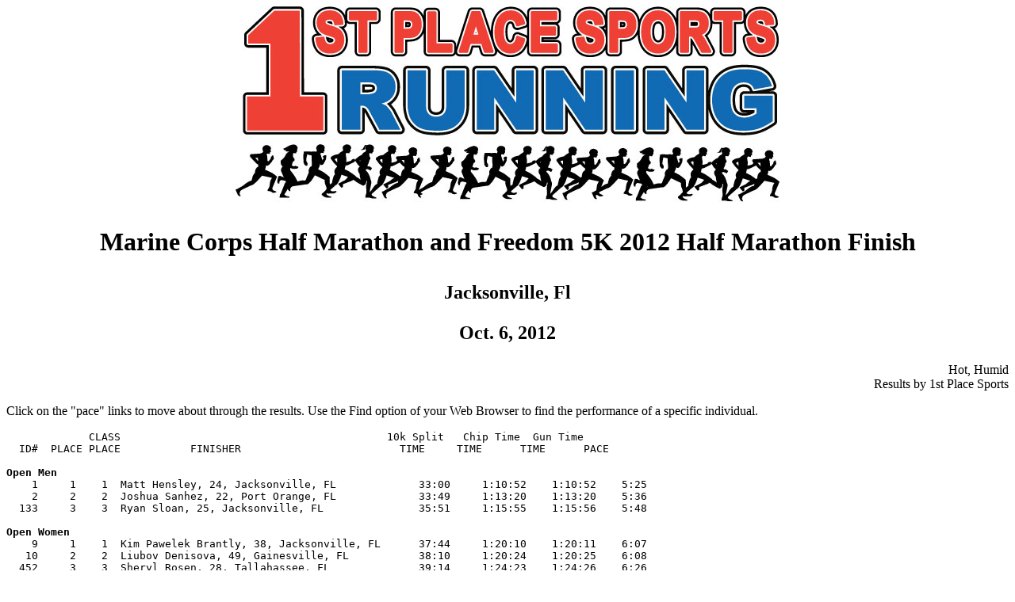

--- FILE ---
content_type: text/html
request_url: http://www.1stplacesports.com/marine12halfres.htm
body_size: 416193
content:
<HTML>
<HEAD>
<TITLE>Marine Corps Half Marathon and Freedom 5K 2012 Half Marathon Finish</TITLE>
</HEAD>
<BODY BGCOLOR=#FFFFFF>
<A NAME="0"></A>
<CENTER><P><img SRC="/horizontal_finalblue.jpg"></center>
<H1><P ALIGN=CENTER>Marine Corps Half Marathon and Freedom 5K 2012 Half Marathon Finish</P></H1>
<H2><P ALIGN=CENTER>Jacksonville, Fl</P></H2>
<H2><P ALIGN=CENTER>Oct. 6, 2012</P></H2>
<P ALIGN=RIGHT>Hot, Humid<BR>Results by 1st Place Sports<P>
Click on the "pace" links to move about through the results.  Use the Find option of your Web Browser to find the performance of a specific individual.
<P><PRE>
             CLASS                                          10k Split   Chip Time  Gun Time
  ID#  PLACE PLACE           FINISHER                         TIME     TIME      TIME      PACE

<B>Open Men
</B>    1     1    1  Matt Hensley, 24, Jacksonville, FL             33:00     1:10:52    1:10:52    5:25
    2     2    2  Joshua Sanhez, 22, Port Orange, FL             33:49     1:13:20    1:13:20    5:36
  133     3    3  Ryan Sloan, 25, Jacksonville, FL               35:51     1:15:55    1:15:56    5:48

<B>Open Women
</B>    9     1    1  Kim Pawelek Brantly, 38, Jacksonville, FL      37:44     1:20:10    1:20:11    6:07
   10     2    2  Liubov Denisova, 49, Gainesville, FL           38:10     1:20:24    1:20:25    6:08
  452     3    3  Sheryl Rosen, 28, Tallahassee, FL              39:14     1:24:23    1:24:26    6:26

<B>Masters Men
</B>  375    11    1  Jack McDermott, 43, Tallahassee, FL            39:59     1:23:22    1:23:26    6:22

<B>Masters Women
</B>  305     7    1  Sarah Batt, 47, Savannah, GA                   43:23     1:31:54    1:34:05    7:01



             CLASS                                          10k Split   Chip Time  Gun Time
  ID#  PLACE PLACE           FINISHER                         TIME     TIME      TIME      PACE

<B>Men Under 3
</B>  129   154    1  Archie Hogue, 1, Orange Park, FL               46:59     1:47:58    1:48:01    8:14
  168   398    2  Robert Farrell, 1, Kingsbay, GA              1:01:32     2:03:33    2:05:02    9:26
 2164   460    3  Timothy Sternberg, 1, Jacksonville, FL       1:00:11     2:09:03    2:09:44    9:51
 2155   618    4  Salvador Barwick, 1, Fpo Ae 095881309        1:01:32     2:20:13    2:21:16   10:42
  697   915    5  Trace Bolding, 1, Orange Park, FL            1:20:47     3:01:53    3:03:43   13:53

<B>Men 3 - 19
</B> 1697    42    1  Marshall Ford, 19, Jacksonville, FL            42:52     1:32:47    1:32:50    7:05
 2552    62    2  Micah Drum, 15, Baldwin, FL                    41:40     1:37:02    1:37:03    7:24
 1939    87    3  Brandon Thigpen, 17, Jacksonville, FL          48:54     1:39:56    1:40:44    7:38
  748   190    4  Cole Waldren, 15, Ocala, FL                    50:34     1:49:45    1:50:38    8:23
 1255   283    5  Gary Diaz, 19, Jacksonville, FL                49:18     1:55:06    1:56:36    8:47
 1533   361    6  Samuel Carnicle, 18, Jacksonville, FL          57:33     2:01:39    2:01:51    9:17
 1291   377    7  Taylor Moenning, 18, Jacksonville, FL          57:32     2:03:38    2:03:42    9:26
 1974   412    8  Keith Coates, 19, Jacksonville, FL             54:58     2:04:18    2:05:46    9:29
 1537   487    9  Zachary Bombard, 15, Fleming Island, FL        56:34     2:11:10    2:11:40   10:01
  419   499   10  Morgan Rodriguez, 12, Port Wentworth, GA     1:00:16     2:11:23    2:13:00   10:02
 1597   524   11  Andrew Sofras, 19, Jacksonville, FL          1:05:38     2:13:47    2:15:00   10:13
 1875   542   12  Brandon Holmes, 19, Orange Park, FL            55:56     2:13:56    2:15:47   10:13
 1877   547   13  Kyle Swackhammer, 19, Jacksonville, FL       1:03:55     2:13:20    2:15:58   10:11
 3456   548   14  Mason Navidi, 11, Jacksonville, FL           1:30:51     2:15:55    2:16:05   10:22
 1564   577   15  Ellis Rowe, 19, Jacksonville, FL             1:00:28     2:17:39    2:17:59   10:30
  731   606   16  Kenneth Kendrick, 19, Hilton Head, SC        1:02:05     2:18:35    2:19:48   10:35
 1593   772   17  James Kane, 4, orlano, fL                    1:13:21     2:34:39    2:35:50   11:48
   44   800   18  Spencer Craig, 13, Summerfield, FL             59:41     2:38:49    2:39:09   12:07
 1585   868   19  Eli Wolsefer, 9, Clermont, FL                1:00:18     2:48:17    2:49:54   12:51
 1808   895   20  Heath Jakeway, 18, Jax Beach, FL             1:20:51     2:57:13    2:58:50   13:32
  502   899   21  Micah Pruett, 19, Jacksonville, FL           1:20:07     2:58:36    2:59:49   13:38
 1639   901   22  Oliver Costantino, 12, Ponte Vedra Beach, FL
                                                1:20:09     2:59:47    3:00:01   13:43
 3090   940   23  Aaron Smith, 17, Jacksonville, FL                        3:15:36    3:15:57   14:56

<B>Men 20 - 24
</B> 1958    13    1  Dillon Hawkins, 22, Jacksonville, FL           37:54     1:23:44    1:23:45    6:23
 1609    35    2  Jason Toney, 24, Jacksonville, FL              41:47     1:31:29    1:31:31    6:59
 2018    81    3  Matthew Walker, 20, Jacksonville, FL           44:30     1:39:40    1:39:42    7:36
  453   108    4  Edward Bennett, 22, Jacksonville, FL           45:22     1:40:21    1:43:11    7:40
  471   114    5  Jason Shuler, 21, Jacksonville, FL             47:25     1:43:31    1:43:41    7:54
 2154   143    6  Matthew Kreuch, 22, Fpo Ae 095881309           46:47     1:45:32    1:46:35    8:03
  463   152    7  Andrew Fleming, 21, Kings Bay, GA              47:00     1:47:41    1:47:59    8:13
 1454   198    8  Andrew Dodendorf, 24, Orange Park, FL          49:19     1:50:57    1:51:09    8:28
 1894   200    9  Jared Romeo, 20, Daytona Beach, FL             53:31     1:50:59    1:51:23    8:28
 1837   234   10  Brandon Jared, 24, Atlantic Bch, FL            50:43     1:53:36    1:54:02    8:40
  676   236   11  Obie Pagaduan, 24, Jacksonville, FL            50:48     1:53:54    1:54:08    8:42
 1878   239   12  Michael Maunz, 21, Jacksonville, FL            54:58     1:52:46    1:54:14    8:36
 1695   254   13  Jose Villaronga, 24, Jacksonville, FL          53:09     1:53:56    1:55:01    8:42
  371   276   14  Joshua Newsome, 20, Eldersburg, MD             52:17     1:54:59    1:56:15    8:47
 1595   284   15  Peter Brown, 23, Gainesville, FL               56:42     1:56:04    1:56:45    8:52
  737   286   16  Michael Vandegraaft, 22, Gainesville, Fl,      49:22     1:55:54    1:56:50    8:51
 1696   313   17  John Pau Monreal-Berner, 23, Atlantic Beach, FL
                                                  55:14     1:57:52    1:58:21    9:00
 2979   315   18  Joshua Leal, 20                                51:25     1:56:19    1:58:31    8:53
 2514   331   19  Daniel Nguyen, 24, Jacksonville, FL            52:40     1:59:04    1:59:49    9:05
  438   358   20  Joshua Starnes, 23, Gainesville, FL            51:08     2:01:30    2:01:31    9:16
 2130   362   21  Jarrod Bennett-Cook, 21, Kings Bay, GA         53:44     2:01:43    2:02:01    9:17
  744   383   22  James Carter, 23, Jacksonville, FL             54:29     2:03:05    2:04:11    9:24
  735   388   23  Joshua Howard, 24, Lakeland, FL                55:36     2:03:24    2:04:20    9:25
  729   392   24  Clarence Walton, 21, Palm Coast, FL            55:28     2:03:36    2:04:33    9:26
  545   400   25  Cody Scarboro, 21, Tampa, FL                   52:23     2:04:55    2:05:08    9:32
  738   403   26  Sean Graham, 24, Jacksonville, FL            1:01:39     2:04:16    2:05:25    9:29
  723   405   27  Nick Gifford, 20, Jacksonville, FL           1:01:39     2:04:22    2:05:31    9:30
 1154   410   28  James McGlynn, 23, Jacksonville, FL            59:16     2:04:30    2:05:45    9:30
  570   411   29  Edward Evans, 24, Palm City, FL              1:01:35     2:04:39    2:05:45    9:31
  958   420   30  Benjamin Wehtje, 23, Auburn, AL                52:22     2:04:18    2:06:26    9:29
  857   451   31  James Washburn, 20, Jacksonville, FL           56:54     2:07:43    2:09:04    9:45
 1781   479   32  Daniel Cho, 24, Jacksonville, FL             1:00:57     2:09:38    2:11:21    9:54
  736   496   33  Anthony Capua, 22, Palm Coast, FL              59:43     2:11:47    2:12:44   10:04
 1823   504   34  Joshua Peterson, 20, Jax Beach, FL           1:01:27     2:12:28    2:13:31   10:07
 1876   553   35  Patrick Whitehurst, 20, Jacksonville, FL     1:03:55     2:13:53    2:16:31   10:13
  396   559   36  Richard Schweitzer, 22, Statesboro, GA       1:00:13     2:15:15    2:17:07   10:19
  721   561   37  Kenny Wilcox, 20, Jacksonville, FL             56:13     2:17:11    2:17:15   10:28
  755   565   38  Jarrod Greene, 20, Jacksonville, FL            57:24     2:16:44    2:17:19   10:26
 2485   576   39  Dustin Crocker, 24, Jacksonville, FL         1:02:27     2:17:16    2:17:40   10:29
  733   607   40  Tyler Stowers, 24, Orange Park, FL           1:02:06     2:18:36    2:19:48   10:35
 1565   610   41  Jonathan Wright, 21, Jax, FL                 1:02:46     2:18:59    2:20:08   10:37
  483   614   42  Michael Smithson, 23, Pensacola, FL            56:51     2:20:25    2:20:50   10:43
 1563   615   43  Brandon` Sullivan, 24, Pembroke Pines, FL    1:00:48     2:19:22    2:21:04   10:38
  725   637   44  Paul Behnke, 24, Port Orange, FL               59:03     2:22:23    2:22:29   10:52
  726   639   45  Kyle Field, 22, Orange Park, FL                59:03     2:22:23    2:22:30   10:52
  688   644   46  Philip Leyshon, 24, Port Orange, FL          1:00:58     2:21:41    2:22:40   10:49
  740   653   47  Timothy Stevens, 24, Jacksonville, FL          58:19     2:22:20    2:23:25   10:52
 1095   669   48  Joseph Davis, 20, Sorrento, FL               1:01:13     2:24:24    2:25:15   11:01
 1566   670   49  Bryce Clerk, 24, Fort Myers, FL              1:01:11     2:23:34    2:25:18   10:58
 1428   720   50  John Rodgers, 22, Clyo, GE                   1:03:14     2:29:18    2:30:04   11:24
  163   757   51  Jon Miller, 23, Kingsbay, GA                 1:03:18     2:31:58    2:33:03   11:36
 2129   761   52  Jed Hamilton, 24, Atlantic Beach, FL         1:09:20     2:33:04    2:34:44   11:41
  812   777   53  Phillip Villa, 24, Jax, FL                   1:05:14     2:36:04    2:36:10   11:55
 2191   808   54  Matthew Cato, 24, Honomu, HI                 1:08:42     2:38:58    2:40:32   12:08
 2203   813   55  Marcus Stone, 24, Jacksonville, FL           1:11:31     2:40:51    2:41:28   12:17
 1461   820   56  Benjamin Wemz, 22, Starke, FL                1:03:57     2:41:29    2:41:55   12:20
  724   821   57  Jesse Kienel, 24, St Augustine, FL           1:04:04     2:40:49    2:42:01   12:17
 1069   822   58  Jamison Luten, 24, Jacksonville, FL          1:08:50     2:40:46    2:42:02   12:16
 1535   843   59  Thomas Pearce, 23, Jacksonville, FL          1:09:51     2:43:08    2:45:19   12:27
 1850   871   60  Edward Enborg, 23, Jacksonville, FL          1:19:00     2:48:46    2:50:52   12:53
 1765   888   61  Ryan Messmore, 22, Ponte Vedra Beach, FL     1:18:44     2:53:39    2:54:57   13:15
  381   916   62  Victor Martinez, 21, Powder Springs, GA      1:18:14     3:01:57    3:03:56   13:53
  165   935   63  Sean Hiller, 20, Kingsbay, GA                1:21:20     3:13:13    3:14:20   14:45

<B>Men 25 - 29
</B>  486     5    1  Chris Lake, 25, Tallahassee, FL                35:50     1:17:08    1:17:08    5:53
 1855     6    2  Bob Hensley, 28, Gainesville, FL               36:42     1:18:25    1:18:25    5:59
 1672     7    3  Mike Mead, 26, Hobe Sound, FL                  37:15     1:19:01    1:19:02    6:02
  251     9    4  Trent Fuchs, 29, Orlando, FL                   39:09     1:22:14    1:22:16    6:17
  695    19    5  Dustin Hanson, 28, Brunswick, GA               40:50     1:27:19    1:27:20    6:40
 2124    22    6  Stephen Bradshaw, 27, St. Augustine, FL        39:58     1:27:47    1:27:53    6:42
  686    25    7  Kyle Hanson, 29, Ormond Beach, FL              40:59     1:28:33    1:28:34    6:46
  417    27    8  Eric Godin, 28, Tallahassee, FL                42:35     1:29:39    1:29:43    6:51
 2976    28    9  Alexei Pokrischein, 27, Oklahoma City, OK      43:28     1:28:41    1:29:48    6:46
  444    30   10  Andrew Smyth, 25, Tallahassee, FL              40:02     1:30:17    1:30:20    6:53
 2139    34   11  Alex Clappsy, 26, Jacksonville, FL             43:40     1:31:10    1:31:17    6:58
  365    38   12  Tom Bruno, 27, Winter Springs, FL              41:40     1:32:42    1:32:43    7:05
  820    39   13  Kyle Kugler, 26, Jacksonville, FL              44:25     1:32:34    1:32:43    7:04
 1574    53   14  Peter Kaus, 28, Tallahassee, FL                40:25     1:35:05    1:35:09    7:15
  531    56   15  Joseph Raines, 25, Jacksonville, NC            43:18     1:35:20    1:35:22    7:17
 2057    64   16  Joseph Jackson, 28, Coral Gables, FL           43:26     1:37:15    1:37:16    7:25
  217    82   17  Joe Russo, 29, Jacksonville, FL                45:42     1:39:26    1:39:48    7:35
  691    86   18  Michael Lawrence, 25, Atlantic Beach, FL       44:34     1:40:22    1:40:29    7:40
 1658    88   19  John Austin, 28, Cocoa Beach, FL               48:12     1:40:43    1:40:58    7:41
 2110    89   20  Kevin Estes, 29, Jacksonville, FL              45:29     1:40:22    1:41:00    7:40
 1096    91   21  Tom Bryan, 26, Jacksonville, FL                41:27     1:41:25    1:41:26    7:44
 2714   137   22  Cesar Tapia, 25, Jacksonville, FL              48:57     1:44:11    1:45:56    7:57
 1151   139   23  Jonathan Miller, 25, Hahira, GA                48:02     1:45:51    1:46:00    8:05
  537   140   24  Gordon Davis, 25, Auburn, AL                   48:02     1:45:51    1:46:00    8:05
 1097   149   25  James Old, 29, Jacksonville, FL                50:00     1:46:35    1:47:16    8:08
  166   150   26  Aaron Carlson, 27, Fernandina Beach, FL        50:07     1:47:25    1:47:31    8:12
  739   162   27  Andrew Jackson, 26, Merritt Island, FL         50:13     1:47:56    1:48:24    8:14
  304   178   28  Andrew Graf, 28, Jacksonville, FL              50:17     1:48:33    1:49:33    8:17
  684   196   29  Nelson Blanco, 27, Jacksonville, FL            52:04     1:50:55    1:50:57    8:28
  309   214   30  Kale Durocher, 27, Jacksonville, FL            52:25     1:52:48    1:52:57    8:37
  829   215   31  Juan Bravo, 29, Jacksonville, FL               49:42     1:52:55    1:53:03    8:37
 1202   218   32  Justin Markley, 28, Jacksonville, FL           53:04     1:52:53    1:53:07    8:37
 1088   220   33  James Blake, 27, Tampa, FL                     52:37     1:53:14    1:53:19    8:39
  946   225   34  Camilo Ramirez, 27, Jacksonville, FL           51:44     1:53:39    1:53:44    8:40
  141   228   35  Kevin Strickland, 25, Jacksonville, FL         52:05     1:53:28    1:53:48    8:40
  553   233   36  Brett Davidson, 26, Jacksonville, FL           52:28     1:53:44    1:54:00    8:41
 1186   242   37  Alexander Paradise, 25, Jacksonville, FL       53:05     1:54:09    1:54:22    8:43
  206   244   38  Eric Griffin, 26, St. Augustine, FL            52:51     1:54:03    1:54:36    8:42
   78   261   39  Richard Sapp, 26, Orlando, FL                  53:02     1:54:54    1:55:13    8:46
 2233   265   40  Erik Kryck, 26, Jacksonville, FL               54:08     1:55:10    1:55:33    8:47
 1775   281   41  Chris Nowak, 28, Jacksonville, FL              51:58     1:55:34    1:56:28    8:49
 1580   293   42  Anand Patil, 25, Gainesville, FL               54:43     1:56:29    1:57:16    8:53
 1015   294   43  James Sirois, 28, St Augustine, FL             54:57     1:56:55    1:57:17    8:55
  961   305   44  Joey Greive, 28, Jacksonville, FL              53:30     1:57:40    1:57:45    8:59
  655   330   45  Gabriel Hayden, 29, Jacksonville, FL           53:59     1:59:06    1:59:44    9:05
  955   333   46  Tomas Hernandez, 26, Jacksonville, FL          52:04     1:59:13    1:59:55    9:06
  741   337   47  Donald Reynolds, 29, Jacksonville, FL          54:29     1:58:55    2:00:02    9:05
 1026   343   48  Barrett Gates, 25, Jacksonville, FL            59:30     1:58:48    2:00:26    9:04
  698   345   49  Michael Linn, 25, Jacksonville, FL             52:38     2:00:15    2:00:36    9:11
 1578   347   50  Austin Florkowski, 26, Fleming Island, FL      54:12     2:00:17    2:00:41    9:11
 2119   350   51  Michael Billington, 26, Melrose, FL            53:46     1:59:43    2:00:51    9:08
 1678   351   52  Tyler Metzger, 28, Jacksonville, FL            57:39     2:00:54    2:00:54    9:14
  683   356   53  Christopher Jones, 27, Yulee, FL               54:27     2:00:31    2:01:24    9:12
 1420   360   54  John Hall, 27, Jacksonville, FL                54:57     2:01:05    2:01:48    9:15
 1554   378   55  Jeffrey Tran, 27, Jacksonville, FL             56:11     2:02:03    2:03:49    9:19
  153   384   56  Eddie Howland, 27, Jacksonville, FL            57:29     2:04:14    2:04:14    9:29
 1438   397   57  Jeffery Richardson, 27, Jacksonville, FL       53:54     2:04:35    2:04:52    9:31
  555   428   58  Alex Kaelin, 28, Tallahassee, FL                         2:06:03    2:07:02    9:37
  571   431   59  Matthias Gysin, 28, Tampa, FL                  55:56     2:07:09    2:07:09    9:42
   38   436   60  Eric Griesemer, 28, Wellington, FL           1:00:11     2:07:30    2:07:36    9:44
 1406   446   61  Armando Robledo, 26, Jacksonville, FL          56:15     2:06:35    2:08:30    9:40
  850   466   62  Brian Parks, 27, Jacksonville, FL            1:03:55     2:09:27    2:10:27    9:53
  851   474   63  Joshua Paulaitis, 27, Jacksonville, FL         58:14     2:09:05    2:10:55    9:51
  959   483   64  Bradley Davis, 27, Jacksonville, FL            58:45     2:10:54    2:11:29   10:00
  505   488   65  Garry Stevens, 28, Orlando, FL                 57:19     2:10:33    2:11:41    9:58
  682   493   66  Corey Parker, 26, Brunswick, GA                54:26     2:11:27    2:12:20   10:02
 2181   498   67  Jeremie Smith, 26, Jacksonville, FL            56:07     2:12:02    2:12:55   10:05
  342   518   68  Kyle Kesby, 29, Jacksonville, FL             1:03:09     2:13:14    2:14:14   10:10
  901   528   69  Nickalos Lundin, 26, Jacksonville, FL          56:28     2:14:19    2:15:09   10:15
  784   549   70  Rob Anderson, 29, Jacksonville, FL           1:00:48     2:15:44    2:16:21   10:22
  643   552   71  Scott Wickline, 26, Orange Park, FL          1:01:57     2:16:29    2:16:29   10:25
  493   564   72  Andrew Rohrer, 29, Jacksonville, FL            55:57     2:16:51    2:17:19   10:27
  149   569   73  Maikel Barrosocruz, 29, Atlantic Beach, FL   1:01:57     2:15:33    2:17:22   10:21
  943   586   74  John Jones, 25, Jacksonville, FL             1:02:21     2:17:06    2:18:37   10:28
 1693   587   75  Jeffrey Halker, 27, Jacksonville, FL         1:02:21     2:17:07    2:18:38   10:28
 1223   592   76  Jeremy Kirch, 29, Jacksonville, FL             58:08     2:18:17    2:19:03   10:33
  482   611   77  John Solak, 25, Fort Myers, FL               1:01:11     2:18:35    2:20:19   10:35
 1669   626   78  Tu Lu, 27, Jax Bch, FL                       1:01:11     2:18:54    2:21:45   10:36
 1766   633   79  James Lomboy, 25, Jacksonville, FL           1:03:28     2:21:30    2:22:11   10:48
  746   661   80  Brian Smith, 27, Hinesville, GA              1:05:54     2:23:58    2:23:58   10:59
  673   668   81  Benjamin Spychalski, 25, Jacksonville, FL      59:58     2:24:04    2:25:11   11:00
 2466   672   82  Nathan Lynn, 27, Jacksonville, FL            1:01:51     2:25:24    2:25:38   11:06
 1446   679   83  Jordan Brye, 28, Jacksonville, FL            1:04:30     2:24:14    2:26:12   11:01
  164   686   84  Anthony Bass, 26, St Marys, GA                 58:06     2:26:05    2:27:12   11:09
 2226   693   85  Justin Contreras, 27, Jacksonville, FL       1:03:13     2:28:05    2:28:15   11:18
  730   697   86  Gardy Charlot, 26, Ormond Beach, FL            58:13     2:27:33    2:28:30   11:16
 1771   699   87  Blake Peterson, 28, Jacksonville, FL         1:01:55     2:28:00    2:28:36   11:18
 1895   709   88  Chris Santoni, 25, Jacksonville, FL          1:00:46     2:28:05    2:29:21   11:18
 1547   714   89  Ryan Hall, 25, Jacksonville, FL              1:04:11     2:28:28    2:29:39   11:20
  156   724   90  Marcus Williams, 26, Jacksonville, FL        1:00:37     2:29:58    2:30:19   11:27
 2186   729   91  Dexter Carter, 27, Jax, FL                   1:07:53     2:29:39    2:30:46   11:25
 1473   741   92  Eric Sanford, 28, Jacksonville, FL           1:04:15     2:30:42    2:31:32   11:30
 1713   752   93  Steven Lapid, 29, Jacksonville, FL           1:07:44     2:30:40    2:32:23   11:30
 1415   768   94  Brandon Coleman, 26, Middleburg, FL          1:08:27     2:33:48    2:35:12   11:44
 1881   770   95  Jon Glen, 29, Jacksonville, FL               1:06:37     2:35:39    2:35:39   11:53
  722   776   96  Nicolas Layon, 26, Jacksonville, FL          1:11:51     2:34:56    2:36:06   11:50
  809   787   97  Jarred Tate, 25, Jacksonville, FL            1:05:21     2:35:58    2:37:26   11:54
  513   796   98  Willie Knighten, 27, Plant City, FL          1:11:42     2:37:08    2:38:45   12:00
  477   797   99  Ryan King, 26, St. Augustine, FL             1:05:42     2:37:58    2:38:58   12:03
 1121   823  100  Mark Mestas, 27, Jacksonville, FL            1:10:49     2:41:00    2:42:11   12:17
  952   840  101  Nicholas Petriello, 26, Jacksonville, FL     1:07:38     2:43:31    2:45:03   12:29
 1750   860  102  Nicholas Elkins, 25, Tampa, FL               1:14:58     2:46:35    2:48:00   12:43
 2000   864  103  Ryan Petey Pearson, 28, Jacksonville, FL     1:09:26     2:48:11    2:48:34   12:50
 1954   866  104  Joshua Eads, 27, Kingsland, GA               1:03:35     2:48:11    2:49:35   12:50
 1185   875  105  Matt Davis, 29, Jacksonville, FL             1:14:57     2:51:00    2:51:49   13:03
 1384   902  106  David Dew, 29, Jacksonville, FL              1:18:47     2:59:47    3:00:09   13:43
 1398   929  107  Brian Hill, 26, Flemming Island, FL          1:13:19     3:08:17    3:09:31   14:22

<B>Men 30 - 34
</B> 2315     4    1  Nathan Adams, 31, Orlando, FL                  35:04     1:16:18    1:16:18    5:49
    3    14    2  Michael Stone, 32, Boca Raton, FL              37:49     1:23:56    1:23:58    6:24
  130    15    3  Kyle Davis, 31, Jacksonville, FL               38:49     1:24:04    1:24:05    6:25
 1701    32    4  Brandon Fanning, 31, Jacksonville, FL          40:56     1:30:07    1:30:33    6:53
 2212    40    5  Jason Graham, 33, Jacksonville, FL             44:26     1:32:34    1:32:43    7:04
 2166    48    6  Troy King, 32, Jax, FL                         43:42     1:33:38    1:33:43    7:09
 1355    51    7  Stephen Smith, 30, Jacksonville, FL            43:58     1:34:41    1:34:41    7:14
 1229    61    8  Glenn Howell, 32, Jacksonville, FL             43:15     1:36:57    1:36:59    7:24
  835    71    9  Casey Rayburg, 32, Jacksonville, FL            43:59     1:38:29    1:38:37    7:31
 1270    78   10  Christopher McLendon, 34, Jacksonville, FL     44:04     1:39:26    1:39:30    7:35
  616   106   11  James Corbett, 31, Jacksonville, FL            46:49     1:42:38    1:43:01    7:50
 2474   118   12  Donald Cyr, 32, Jacksonville, FL               49:40     1:43:29    1:43:58    7:54
 2091   120   13  Dewitt Revels, 33, Ponte Vedra, FL             45:41     1:44:14    1:44:18    7:57
  167   130   14  Bryan Burke, 34, Kingsland, GA                 49:02     1:44:12    1:44:57    7:57
 1534   134   15  Scott Fulton, 33, Jacksonville, FL             46:00     1:44:31    1:45:27    7:59
   68   146   16  Kurt Russell, 34, Melbourne, FL                49:47     1:46:35    1:46:47    8:08
 2303   159   17  Dedrick Curtis, 32, Greensboro, NC             53:51     1:47:43    1:48:15    8:13
 1190   166   18  Chris Slusher, 34, Melbourne, FL               51:21     1:48:26    1:48:37    8:17
  765   170   19  Jamey Huser, 34, Jacksonville, FL              50:44     1:48:39    1:49:00    8:18
 2259   173   20  Kevin Powell, 34, Jacksonville, FL             50:43     1:48:57    1:49:08    8:19
  586   181   21  Joshua Griffin, 33, Saint Johns, FL            48:24     1:49:26    1:49:42    8:21
  568   182   22  Matt Suttles, 31, Melbourne, FL                49:56     1:49:37    1:49:42    8:22
  764   183   23  Brett Frykberg, 30, Jacksonville, FL           49:21     1:49:23    1:49:49    8:21
  349   184   24  Scott Murdoch, 32, Palm Bay, FL                49:05     1:49:47    1:50:01    8:23
  224   187   25  Tim Jones, 34, Saint Johns, FL                 51:34     1:49:45    1:50:08    8:23
 1846   192   26  Joseph Gilbert, 31, Atlantic Beach, FL         53:32     1:50:14    1:50:41    8:25
 1100   207   27  Kyle Rudman, 33, Jacksonville, FL              51:25     1:51:51    1:52:28    8:32
  640   209   28  Faris Dzafic, 33, Jacksonville, FL             52:05     1:51:49    1:52:31    8:32
 1685   213   29  Nicholas Faulkner, 33, Jacksonville, FL        52:17     1:52:38    1:52:54    8:36
 1624   217   30  Eric Spottswood, 34, Jacksonville, FL          53:43     1:52:49    1:53:05    8:37
 2031   232   31  Robby Finklea, 32, Jacksonville, FL            53:02     1:53:19    1:53:55    8:39
 2302   246   32  John Pieczonka, 32, Flagler Beach, FL          52:39     1:53:52    1:54:37    8:41
 1927   255   33  David Lavigne, 31, Jacksonville, FL            48:09     1:54:38    1:55:03    8:45
  902   273   34  Sam Fadil, 34, Jacksonville, FL                55:44     1:54:57    1:56:06    8:46
  933   287   35  Ryan Miller, 34, Jacksonville, FL              52:02     1:56:39    1:56:52    8:54
  827   289   36  Scott Miller, 31, Jacksonville, FL             53:20     1:56:28    1:57:01    8:53
 1379   297   37  Michael Falls, 32, Middleburg, FL              52:55     1:56:59    1:57:28    8:56
  727   299   38  Jason Hisey, 31, Brandon, FL                   54:20     1:56:14    1:57:32    8:52
 1409   306   39  Ray Gomez, 33, Orange Park, FL                 56:00     1:56:28    1:57:54    8:53
 1343   314   40  Brian Simonsen, 32, Jacksonville, FL           52:05     1:57:47    1:58:28    8:59
 2199   329   41  Joybert Rivera, 31, Jacksonville, FL           52:49     1:59:25    1:59:41    9:07
 1089   341   42  Elton Rivas, 31, Jacksonville, FL              57:50     1:59:19    2:00:23    9:06
  512   349   43  Jared West, 32, Kingsland, GA                  51:56     1:59:47    2:00:48    9:09
  882   352   44  David Daniel, 33, Jacksonville, FL             55:57     2:00:26    2:00:54    9:12
 2304   375   45  Justin Weakland, 31, Jacksonville, FL          53:51     2:03:04    2:03:35    9:24
  192   376   46  Harold Brandner, 30, Edgewater, FL             55:22     2:03:19    2:03:40    9:25
  326   394   47  Brian McGarity, 31, Jacksonville, FL           56:35     2:04:28    2:04:48    9:30
 1247   399   48  Jason Pascual, 31, Jacksonville, FL            57:04     2:04:55    2:05:06    9:32
 1114   401   49  Josh Zmroczek, 33, Jacksonville, FL            56:15     2:04:20    2:05:11    9:29
 1176   402   50  Joseph Quinlan, 30, Jacksonville, FL           56:36     2:04:44    2:05:25    9:31
 1752   418   51  Matthew Obringer, 30, Jacksonville, FL         54:04     2:05:04    2:06:14    9:33
  769   426   52  Mike Lynch, 32, Jacksonville, FL               56:05     2:05:51    2:06:47    9:36
 1363   427   53  Jonathan Scott, 30, Jacksonville, FL           55:19     2:05:36    2:06:57    9:35
 1039   429   54  Benjamin Straker, 30, Jacksonville, FL         58:58     2:05:30    2:07:03    9:35
 1395   430   55  Judson Osborne, 34, Orange Park, FL            54:41     2:06:34    2:07:04    9:40
  685   440   56  Tracey Duchien, 31, St Johns, FL               53:38     2:07:08    2:08:00    9:42
 1350   443   57  Joshua Knapp, 31, Fleming Island, FL           56:09     2:07:12    2:08:18    9:43
 1156   458   58  Lucus Von Esh, 34, Johns Creek, GA             54:52     2:08:50    2:09:30    9:50
 1486   481   59  Raylan Heck, 33, Middleburg, FL              1:03:54     2:11:27    2:11:27   10:02
  242   485   60  Mike Dillon, 33, Jacksonville, FL            1:01:56     2:10:57    2:11:32   10:00
  480   492   61  Justin Peele, 30, Pittsboro, NC              1:03:14     2:11:43    2:12:14   10:03
 1941   500   62  Matthew Gallagher, 32, Jacksonville, FL        59:47     2:12:53    2:13:02   10:09
  584   512   63  Russell Stoewe, 34, Oviedo, FL               1:00:09     2:13:24    2:13:59   10:11
 1387   516   64  Aubrey Moreau, 32, Fernandina Beach, CA        58:50     2:12:38    2:14:09   10:07
  345   520   65  Kas Khan, 32, Fruit Cove, FL                 1:00:22     2:13:05    2:14:39   10:10
 1897   523   66  Robert Walker, 31, Atlantic Beach, FL        1:02:59     2:14:42    2:15:00   10:17
 2984   532   67  John Snowden, 34, Jacksonville, FL             55:49     2:14:41    2:15:21   10:17
 1973   537   68  Paul Toffolon, 30, Jacksonville, FL            59:55     2:14:12    2:15:36   10:15
 1169   540   69  Joshua Lynch, 30, Jacksonville, FL             55:44     2:15:16    2:15:39   10:20
  550   546   70  Rob Giddens, 30, Crawfordville, FL             58:14     2:15:44    2:15:58   10:22
 1980   558   71  Garrett Budd, 34, Jacksonville, FL           1:01:28     2:16:07    2:17:05   10:23
  151   562   72  Bjorn Buensuceso, 32, Atlantic Beach, FL     1:01:57     2:15:28    2:17:17   10:20
  719   566   73  Nazaret Sanchez, 30, Fitzgerald, GA            56:55     2:16:13    2:17:20   10:24
 2020   582   74  Joe McClung, 31, St. Augustine, FL           1:02:58     2:17:27    2:18:26   10:29
 1107   585   75  Christopher Harvey, 30, Jacksonville, FL     1:02:12     2:17:15    2:18:34   10:29
 1383   596   76  Stephen Larson, 33, Middleburg, FL             58:18     2:19:04    2:19:23   10:37
 1130   598   77  Jason Gropper, 33, St Marys, GA              1:00:27     2:18:51    2:19:29   10:36
 1949   601   78  Senthil Jaya, 32, Jacksonville, FL           1:00:15     2:18:45    2:19:37   10:35
 1960   605   79  Holman Chua, 30, Jacksonville, FL            1:01:05     2:18:05    2:19:45   10:32
  449   608   80  Michael Carter, 32, New York, NY               59:24     2:19:15    2:19:49   10:38
  681   616   81  Abraham Blocker, 31, Jacksonville, FL          59:18     2:19:12    2:21:05   10:38
  414   628   82  John Allmand, 34, Jacksonville, FL           1:00:00     2:20:56    2:21:50   10:45
  630   629   83  Everette Smith, 34, Jacksonville, FL         1:03:23     2:21:14    2:22:00   10:47
  874   636   84  Eric Wallace, 33, Jacksonville, FL           1:05:54     2:21:21    2:22:29   10:47
 1062   642   85  Matt Thompson, 33, Deland, FL                1:02:02     2:22:02    2:22:38   10:51
  451   646   86  Desiree Johnson, 31, Ocala, FL               1:01:05     2:22:32    2:22:53   10:53
  450   647   87  Joshua Johnson, 30, Ocala, FL                1:01:16     2:22:36    2:22:58   10:53
  196   662   88  Richard Seal, 30, Jacksonville, FL           1:02:12     2:23:02    2:24:00   10:55
  496   675   89  Charles Coeyman, 33, Riverview, FL           1:01:35     2:24:19    2:25:51   11:01
 1356   691   90  Justin Webb, 32, Macclenny, FL               1:02:57     2:27:06    2:28:07   11:14
 1268   698   91  George Simpson, 32, Jacksonville, FL         1:05:50     2:28:13    2:28:30   11:19
 1390   713   92  Marcus Tompkins, 30, Jacksonville, FL        1:06:18     2:28:09    2:29:38   11:19
 1086   715   93  Travis Jacobs, 30, Jacksonville, FL          1:09:57     2:28:07    2:29:40   11:18
  661   725   94  Matt Riske, 32, St Augustine, FL             1:10:44     2:29:15    2:30:20   11:24
 2106   731   95  Robert Lancaster, 31, Jacksonville, FL       1:06:48     2:28:56    2:30:57   11:22
   33   774   96  Jeremy Alley, 33, Kingsland, GA              1:04:57     2:34:58    2:36:00   11:50
   34   775   97  Adam Carter, 32, Jacksonville, FL            1:04:56     2:34:58    2:36:00   11:50
 1503   783   98  Jeremy Campbell, 30, Jacksonville, FL        1:09:32     2:35:43    2:36:46   11:53
 2200   788   99  Paul Mount, 34, Jacksonville, FL             1:06:59     2:37:11    2:37:27   12:00
 1416   789  100  Matthew Buck, 33, Jacksonville, FL           1:03:20     2:37:09    2:37:41   12:00
 1432   790  101  Thomas Mahan, 34, Green Cove Spring, FL      1:11:18     2:36:07    2:37:43   11:55
 1839   791  102  Gordon Fernandez, 30, Atlantic Beach, FL     1:10:45     2:35:53    2:37:45   11:54
 1993   792  103  Mike Biagini, 34                             1:08:38     2:36:55    2:38:04   11:59
 1717   805  104  David Black, 33, Neptune Beach, FL           1:09:34     2:37:23    2:39:44   12:01
 2205   814  105  Gregory Foster, 34, Jacksonville, FL         1:11:28     2:40:51    2:41:28   12:17
  328   816  106  Michael Ramos, 30, Jacksonville, FL          1:04:20     2:41:19    2:41:32   12:19
  310   827  107  Dan Hutton, 30, Jacksonville, FL             1:09:42     2:41:38    2:42:55   12:20
  384   835  108  Jeff Peters, 34, Saint Johns, FL             1:13:27     2:44:04    2:44:39   12:31
  195   849  109  Jason Rosario, 31, Orange Park, FL           1:10:12     2:44:51    2:45:58   12:35
 2832   861  110  Parash Adhikari, 31, Jacksonville, FL        1:14:24     2:46:16    2:48:12   12:42
 2831   862  111  Sabin Shrestha, 31, Jacksonville, FL         1:14:25     2:46:17    2:48:12   12:42
 1408   876  112  Charles Santeler, 32, Jacksonville, FL       1:19:27     2:50:53    2:51:59   13:03
 2111   890  113  John Williams, 31, Jacksonville, FL          1:18:38     2:56:50    2:56:50   13:30
 1442   908  114  Nicholas Bruscato, 33, Green Cove Spring, FL
                                                1:17:27     3:01:22    3:01:47   13:51
  692   910  115  Jonathan Harriford, 31, Jacksonville, FL     1:12:02     3:01:23    3:02:34   13:51
 1686   946  116  Nicholas Petenka, 31, Jacksonville, FL       1:28:11     3:17:25    3:19:08   15:04
  898   962  117  Ryan Prager, 31, Jacksonville, FL            1:37:51     4:07:44    4:09:04   18:55

<B>Men 35 - 39
</B> 1977    10    1  David Martinson, 36, Jacksonville, FL          41:13     1:22:57    1:23:00    6:20
  119    17    2  Jesse Patterson, 35, Jacksonville, FL          39:25     1:25:45    1:25:49    6:33
 2241    23    3  Jonathan Oliff, 36, Jacksonville, FL           41:53     1:27:51    1:27:57    6:42
 1080    24    4  Pauncho Hufstetler, 38, Bainbridge, GA         40:04     1:28:11    1:28:13    6:44
 1431    29    5  Dan Adams, 39, Fleming Island, FL              42:41     1:30:03    1:30:09    6:52
 1995    33    6  David Moritz, 35, Jacksonville, FL             41:15     1:31:02    1:31:05    6:57
  582    36    7  Daniel Emunson, 39, Shalimar, FL               42:25     1:32:11    1:32:17    7:02
 1370    37    8  Gerrit Van Den Bos, 38, Jacksonville, FL       41:49     1:32:26    1:32:30    7:03
    4    45    9  Jason Arnold, 38, Green Cove Spring, FL        39:27     1:33:24    1:33:25    7:08
 1629    46   10  Andy Woods, 39, Ponte Vedra Beach, FL          44:13     1:33:20    1:33:26    7:07
  632    49   11  David Frank, 36, Jacksonville, FL              42:21     1:34:22    1:34:25    7:12
 1173    52   12  Derek Fleck, 39, Jacksonville, FL              43:20     1:34:51    1:34:58    7:14
 2311    57   13  Justin Miller, 35, Lakeland, FL                43:52     1:35:31    1:35:33    7:17
 1251    58   14  Paul Medina, 37, Jacksonville, FL              42:56     1:35:40    1:35:40    7:18
 1459    70   15  Zachary Hanna, 35, Jacksonville, FL            46:35     1:38:03    1:38:08    7:29
  879    72   16  Omar Samanamud, 37, Jacksonville, FL           44:49     1:38:41    1:38:46    7:32
 1985    73   17  Eric Helms, 37, Jacksonville, FL               44:48     1:38:31    1:38:49    7:31
 1552    74   18  Shawn Francis, 36, Jacksonville, FL            47:44     1:38:35    1:38:54    7:31
 1172    75   19  Stephen Masciocchi, 39, Jacksonville, FL       43:21     1:39:13    1:39:20    7:34
  525    77   20  Burton Keating, 37, Dover, FL                  44:25     1:39:24    1:39:26    7:35
 1332    84   21  Ben Borgmeyer, 35, Saint Augustine, FL         46:21     1:40:10    1:40:16    7:39
 1296    90   22  Seth Pajcic, 36, Jacksonville, FL              48:12     1:41:08    1:41:12    7:43
 1341    95   23  Craig Bost, 36, Gainesville, FL                45:57     1:41:53    1:41:56    7:47
 1581    98   24  Aaron Potter, 37, Jacksonville, FL             45:33     1:42:12    1:42:16    7:48
  144   104   25  Miguel Roledamo, 39, Jacksonville, FL          46:17     1:42:23    1:42:47    7:49
 1502   107   26  Matt Van Ginkel, 38, Orange Park, FL           46:34     1:42:54    1:43:05    7:51
 1988   109   27  Mark Goetz, 38, Jacksonville, FL               46:37     1:43:11    1:43:17    7:53
 1815   112   28  Joe Lewandowski, 36, Jacksonville, FL          50:12     1:42:37    1:43:33    7:50
 2118   113   29  Rodel Divina, 35, Saint Marys, GA              48:03     1:43:40    1:43:40    7:55
  521   115   30  Joel Fenlason, 39, Patrick Afb, FL             46:17     1:43:41    1:43:47    7:55
 1495   119   31  Shane Huey, 37, Jacksonville, FL               46:33     1:44:09    1:44:12    7:57
 1805   123   32  Scott Rom, 38, Jacksonville, FL                49:04     1:44:05    1:44:25    7:57
 1497   128   33  Kevin Mangold, 37, Orange Park, FL             47:02     1:44:28    1:44:52    7:58
 1171   129   34  Joey Marchy, 35, Jacksonville, FL              50:17     1:43:02    1:44:54    7:52
 1066   132   35  Christian Borne, 36, Jacksonville, FL          45:10     1:44:59    1:45:05    8:01
 1657   138   36  Bryan Couchon, 35, Ponte Vedra Beach, FL       49:14     1:45:34    1:45:59    8:03
 1530   147   37  Joshua Bookstore, 35, Green Cove Spring, FL
                                                  50:19     1:46:52    1:47:01    8:09
   17   160   38  Paul McRae, 39, Jax, FL                        46:13     1:48:19    1:48:20    8:16
  846   168   39  Aj Carrick, 39, Virginia Beach, VA             50:38     1:48:18    1:48:51    8:16
 1940   204   40  Kyosuke Noguchi, 38, Jacksonville, FL          53:34     1:51:07    1:52:07    8:29
 1748   205   41  Eddie Couillard, 39, Jacksonville, FL          50:49     1:51:30    1:52:23    8:31
 1364   222   42  Eric Cole, 36, Fleming Island, FL              50:53     1:53:01    1:53:20    8:38
 1917   229   43  Travis Underwood, 39, Jacksonville, FL         51:24     1:53:36    1:53:50    8:40
 1184   240   44  Joseph Newton, 38, Satellite Beach, FL         50:29     1:54:07    1:54:17    8:43
  466   241   45  David Milleman, 35, Seffner, FL                53:49     1:53:20    1:54:18    8:39
  607   243   46  Bruce Commander, 36, Jacksonville, FL          52:11     1:51:46    1:54:30    8:32
 1324   248   47  Jason Garnto, 37, Orange Park, FL              52:30     1:53:56    1:54:42    8:42
  690   250   48  Brian Kornegay, 35, Jacksonville, FL           50:53     1:54:42    1:54:49    8:45
  705   252   49  Joseph Milano, 39, St Augustine, FL            54:17     1:53:49    1:54:53    8:41
 2003   256   50  Jim Teel, 39, Saint Augustine, FL              53:15     1:54:46    1:55:05    8:46
 2312   258   51  Frank Nunez, 39, Orlando, FL                   49:46     1:54:57    1:55:09    8:46
 1760   262   52  Jose Diazcuevas, 36, Jacksonville, FL          53:20     1:54:16    1:55:16    8:43
 1841   263   53  Clay Pell, 35, Jacksonville, FL                52:23     1:54:55    1:55:17    8:46
  145   268   54  Craig Keith, 39, Camp Lejeune, NC              52:12     1:55:03    1:55:51    8:47
  172   270   55  Chad Bearden, 37, St Marys, GA                 53:45     1:55:21    1:55:53    8:48
 1599   272   56  Brian Huff, 36, Oklahoma City, OK              52:14     1:56:01    1:56:04    8:51
 2213   274   57  James Troutman, 37, Jacksonville, FL           50:34     1:56:01    1:56:10    8:51
  664   280   58  Haris Jusic, 37, Jacksonville, FL              52:46     1:55:50    1:56:24    8:51
  745   282   59  John Briggs, 39, Jacksonville, FL              50:51     1:56:24    1:56:30    8:53
  836   290   60  Edward O'Grady, 37, Jacksonville, FL           53:20     1:56:28    1:57:01    8:53
 1512   291   61  Gregory Stratton, 39, Orange Park, FL          49:42     1:56:57    1:57:10    8:56
 2014   304   62  Erik Habres, 38, St. Johns, FL                 56:49     1:57:05    1:57:45    8:56
 1239   323   63  Andre Ayoub, 39, Jacksonville, FL              52:12     1:58:08    1:59:12    9:01
  612   324   64  Kuldeep Naik, 35, Jacksonville, FL             54:00     1:58:39    1:59:21    9:03
  338   325   65  Alan Cleland, 37, Jacksonville, FL           1:01:11     1:59:30    1:59:30    9:07
  665   326   66  Alex Riggins, 37, Jacksonville, FL             53:47     1:59:15    1:59:30    9:06
 1853   338   67  Jeff Carson, 36, Jacksonville, FL              54:25     2:00:03    2:00:11    9:10
 1948   353   68  Tim Sujka, 37, Jacksonville, FL                56:19     1:59:58    2:00:57    9:09
 1864   357   69  John Yarber, 38, Atlanta, GA                   55:21     2:00:40    2:01:31    9:13
 1592   359   70  Wayne Nettles, 38, Jacksonville, FL            55:15     2:00:16    2:01:43    9:11
 1893   366   71  Amos Goldie, 37, Jacksonville, FL              57:17     2:00:51    2:02:25    9:13
 1763   371   72  Paul Deleonardis, 37, Atlanta, GA              55:54     2:01:54    2:03:01    9:18
  474   372   73  Deane Desper, 37, Woodbine, GA                 51:43     2:02:59    2:03:08    9:23
 1322   374   74  Peter Obenauer, 39, Fleming Island, FL         57:54     2:02:20    2:03:31    9:20
 1054   387   75  Ron Hubbard, 37, Jacksonville, FL              55:59     2:03:36    2:04:19    9:26
 1183   391   76  Jamie Umberger, 39, St Augustine, FL           55:40     2:03:36    2:04:30    9:26
  369   395   77  Arnis Zvirbulis, 39, St Augustine, FL          53:53     2:04:21    2:04:49    9:30
  749   406   78  David Horn, 39, Jacksonville, FL               57:33     2:05:09    2:05:34    9:33
 1899   407   79  Jeff Pilcher, 38, St Augustine, FL             57:53     2:03:22    2:05:35    9:25
  720   414   80  Willie Coco, 36, Holly Ridge, NC               54:19     2:04:42    2:06:00    9:31
  208   419   81  Danny Perez, 39, Jacksonville, FL              58:01     2:05:04    2:06:15    9:33
  241   423   82  Kevin Schwarz, 39, St. Augustine, FL           55:11     2:06:35    2:06:41    9:40
 1649   433   83  Eric Joseph, 35, Ponte Vedra Beach, FL         58:48     2:07:24    2:07:29    9:43
  930   439   84  Sebastien Limoges, 36, Saint John, FL          57:16     2:06:09    2:07:49    9:38
 2103   445   85  Christopher Brennan, 35, Jacksonville, FL      57:41     2:07:25    2:08:24    9:44
 1779   447   86  Brian Smith, 36, Jacksonville, FL              57:52     2:06:31    2:08:31    9:39
 1149   450   87  Ario Rezaei, 38, Jacksonville, FL            1:00:42     2:07:20    2:08:57    9:43
 1598   452   88  Matt Humphrey, 38, Ponte Vedra Beach, FL       59:17     2:08:21    2:09:16    9:48
 1542   454   89  Cesar Triana, 35, Middleburg, FL               57:34     2:08:41    2:09:18    9:49
 2033   457   90  Dennis Holler, 36, Jacksonville, FL            58:41     2:08:38    2:09:29    9:49
 1414   462   91  David Dugle, 36, Fleming Island, FL            59:33     2:08:36    2:10:04    9:49
  628   468   92  Andres Jokisch, 37, Jacksonville, FL           55:45     2:09:59    2:10:33    9:55
 2104   469   93  Lance Sellon, 39, Jax, FL                      59:28     2:09:32    2:10:38    9:53
 1391   475   94  Francis Dizon, 36, Jacksonville, FL            59:26     2:09:31    2:11:00    9:53
 1822   476   95  Chris King, 39, Jacksonville, FL               58:45     2:10:29    2:11:04    9:58
  743   505   96  Steven Underwood, 36, Jacksonville, FL         56:15     2:12:16    2:13:32   10:06
 1418   506   97  Michael Mas, 36, Fleming Island, FL          1:00:18     2:12:13    2:13:35   10:06
  613   513   98  Michael Robbins, 36, Saint Johns, FL           57:47     2:13:49    2:14:03   10:13
  152   521   99  Luke Haines, 37, Jacksonville, FL              58:05     2:13:20    2:14:55   10:11
 1123   527  100  John Schmidt, 38, Jacksonville, FL           1:03:00     2:14:25    2:15:08   10:16
  945   530  101  Michael Koltz, 36, Jacksonville, FL            55:45     2:14:51    2:15:15   10:18
  767   531  102  Richard Mach, 35, Fernandina, FL               59:58     2:14:02    2:15:16   10:14
 1437   545  103  Matt Shipman, 37, Fleming Island, FL           56:44     2:15:44    2:15:57   10:22
 1456   555  104  Nicholas Slahta, 39, Fleming Island, FL      1:01:25     2:15:47    2:16:48   10:22
  917   568  105  Eric Taylor, 35, Jacksonville, FL              59:31     2:16:42    2:17:21   10:26
  171   570  106  Orlando Munguia, 36, Kingsland, GA           1:01:52     2:16:14    2:17:22   10:24
 1840   573  107  Michael Tupper, 38, Jacksonville, FL         1:02:26     2:15:37    2:17:28   10:21
 1269   578  108  Harold Chapman, 38, Orange Park, FL          1:00:19     2:17:45    2:18:02   10:31
  780   580  109  Dennis McDermott, 38, Jacksonville, FL         58:02     2:18:06    2:18:15   10:32
  324   609  110  Christopher Webber, 38, Saint John's, FL     1:01:43     2:18:47    2:19:56   10:36
  587   619  111  Brent Skold, 36, Jacksonville, FL            1:03:17     2:21:00    2:21:22   10:46
 2010   620  112  Scotty Green, 38, Jacksonville, FL           1:09:48     2:20:53    2:21:23   10:45
 1911   623  113  Garrick Gibson, 36, Jacksonville, FL         1:09:18     2:20:41    2:21:40   10:44
 1280   624  114  Jason Emley, 39, Kingsland, GA               1:05:16     2:20:18    2:21:40   10:43
 1972   656  115  Martin Malyo, 38, Fleming Island, FL         1:05:26     2:23:17    2:23:33   10:56
  401   660  116  Sandford Parker, 39, Gainesville, FL         1:05:29     2:22:47    2:23:52   10:54
  975   665  117  Kevin Chung, 38, Atlantic Beach, FL          1:08:14     2:23:12    2:24:22   10:56
  781   671  118  Ryan Downs, 38, Jacksonville, FL             1:03:35     2:23:41    2:25:33   10:58
  962   678  119  Bob Bechtold, 36, Jacksonville, FL           1:02:42     2:24:35    2:26:09   11:02
  457   684  120  Christopher Miller, 39, Tamarac, FL            58:03     2:25:46    2:26:57   11:08
 2148   685  121  Bryan Cook, 37, Jacksonville, FL               58:55     2:26:13    2:26:58   11:10
  903   696  122  Jeremy Agler, 35, Jacksonville, FL           1:05:23     2:27:09    2:28:25   11:14
  143   701  123  Allen Whiteside, 39, St Johns, FL            1:02:26     2:26:18    2:28:40   11:10
 1445   704  124  Thomas Lansford, 37, Middleburg, FL          1:07:31     2:28:27    2:28:55   11:20
 1833   707  125  Bert Sullivan, 37, Neptune Beach, FL         1:04:23     2:27:28    2:29:11   11:15
 1357   719  126  Ray Morales, 37, Orange Park, FL             1:06:06     2:29:39    2:30:02   11:25
  413   722  127  Nathan Smith, 35, Jacksonville, FL           1:09:41     2:29:31    2:30:16   11:25
  336   723  128  Shawn Matter, 38, Jacksonville, FL           1:09:41     2:29:31    2:30:17   11:25
 1298   742  129  Jeff Chaney, 37, Jacksonville, FL            1:07:55     2:30:15    2:31:34   11:28
  766   751  130  Charles Jagusch, 38, Jacksonville, FL        1:02:24     2:30:50    2:32:23   11:31
 1590   753  131  David Ramirez, 36, Jacksonville, FL          1:07:12     2:30:23    2:32:32   11:29
 1489   766  132  Paxton Holley, 38, Orange Park, FL           1:10:43     2:33:26    2:35:04   11:43
  146   767  133  Don Matthews, 37, Jacksonville, FL           1:03:17     2:32:59    2:35:06   11:41
  824   769  134  Jeremy Robertson, 35, Ocala, FL              1:10:25     2:34:03    2:35:17   11:46
  667   779  135  Roger Gannam, 38, Jacksonville, FL           1:10:45     2:34:27    2:36:24   11:47
  699   794  136  Scott Liner, 38, St Johns, FL                1:09:19     2:37:54    2:38:22   12:03
 1952   799  137  Casey Jones, 37, Jacksonville, FL            1:07:35     2:37:33    2:39:05   12:02
  194   803  138  Richard Baskerville, 36, Jacksonville, FL    1:08:24     2:37:53    2:39:28   12:03
 2193   818  139  William Watson III, 39, Jacksonville, FL     1:09:58     2:40:16    2:41:36   12:14
  527   833  140  Scott Turner, 39, Jacksonville, FL           1:11:12     2:43:27    2:44:22   12:29
  591   839  141  Scott McCarthy, 38, Jacksonville, FL         1:15:17     2:43:16    2:45:02   12:28
 2174   844  142  Justin McLeod, 35, Jacksonville, FL          1:11:47     2:44:22    2:45:28   12:33
 1430   857  143  Luis Briones, 38, Orange Park, FL            1:21:22     2:46:01    2:47:54   12:40
 1896   859  144  Jason McLeod, 36, Atlantic Beach, FL         1:08:54     2:47:27    2:47:58   12:47
 1521   883  145  Patrick Bridges, 36, Jacksonville, FL        1:09:42     2:52:22    2:53:48   13:09
 1943   886  146  Kimberly Detuccio, 35, Atlantic Beach, FL    1:15:52     2:54:07    2:54:45   13:17
  333   897  147  Robert Adams, 38, Jacksonville, FL           1:16:49     2:58:02    2:59:20   13:35
 2145   918  148  Jason Maris, 35, Jacksonville, FL            1:21:28     3:03:55    3:05:03   14:02
 1401   931  149  Matt Wears, 35, Orange Park, FL              1:31:46     3:10:21    3:12:00   14:32
 1225   942  150  Eric Paquette, 39, Jacksonville, FL          1:25:24     3:16:28    3:17:55   15:00

<B>Men 40 - 44
</B> 1504    18    1  Greg Short, 42, Ocala, FL                      41:11     1:27:00    1:27:03    6:38
  400    20    2  Richard Purcell, 41, Williston, FL             41:39     1:27:32    1:27:35    6:41
  488    21    3  Mickey Moore, 42, Tallahassee, FL              40:32     1:27:44    1:27:47    6:42
 2114    26    4  John Carr, 42, St Simons Island, GA            41:36     1:29:20    1:29:24    6:49
 2264    31    5  James Huff, 43, new symrna, fL                 41:55     1:30:23    1:30:24    6:54
 1794    41    6  Christian Jurs, 40, Jacksonville, FL           44:40     1:32:45    1:32:50    7:05
 2115    50    7  Scott Graham, 43, St. Augustine, FL            44:36     1:34:24    1:34:29    7:12
 1892    66    8  Brian Higgins, 42, Jacksonville, FL            43:57     1:37:29    1:37:40    7:26
  806    69    9  Tim Axline, 40, Yulee, FL                      45:52     1:37:37    1:38:01    7:27
  636    76   10  Darin Bickle, 42, Jacksonville, FL             48:15     1:39:15    1:39:21    7:35
 1286    83   11  Scot Jezik, 41, Jacksonville, FL               48:12     1:39:48    1:39:53    7:37
 1372    85   12  David Kummings, 42, Fleming Island, FL         46:51     1:40:11    1:40:18    7:39
 2228    96   13  Chris Twiggs, 41, Fernandina Beach, FL         45:57     1:42:04    1:42:09    7:47
 1560   111   14  Jason Burtner, 42, Maitland, FL                45:48     1:43:18    1:43:21    7:53
 1677   117   15  Dave Welling, 44, Ponte Vedra Beach, FL        50:08     1:43:45    1:43:53    7:55
 1930   121   16  Naresh Gotoor, 40, Jacksonville, FL            48:32     1:44:11    1:44:18    7:57
 1556   125   17  Harry Prosser, 43, Rockledge, FL               49:19     1:44:31    1:44:43    7:59
  313   127   18  Plamen Ratchev, 43, Jacksonville, FL           48:14     1:44:40    1:44:51    7:59
  455   133   19  Mark Scott, 43, Ocala, FL                      47:32     1:44:05    1:45:07    7:57
 1321   144   20  Mike Lively, 43, Orange Park, FL               50:09     1:46:34    1:46:42    8:08
  603   148   21  Rusell Smith Jr, 40, St Johns, FL              51:30     1:46:25    1:47:02    8:07
 1589   155   22  Jeff Gully, 43, Jax, FL                        51:05     1:47:33    1:48:01    8:13
 1961   156   23  Todd Bruner, 40, Jacksonville, FL              53:01     1:47:47    1:48:02    8:14
 2185   161   24  Brad Kallner, 43, St Augustine, FL             47:15     1:48:17    1:48:23    8:16
 1193   164   25  Timothy Hunt, 44, Jacksonville, FL             51:21     1:47:29    1:48:29    8:12
 1634   165   26  James Iredale, 44, Ponte Vedra Beach, FL       52:42     1:48:08    1:48:31    8:15
 1914   167   27  Julian Rozo, 44, Jacksonville, FL              49:41     1:48:18    1:48:49    8:16
 1612   172   28  Matt Reimer, 42, Jacksonville, FL              52:10     1:48:39    1:49:06    8:18
  387   179   29  Chuck Weyant, 41, Palm Coast, FL               52:38     1:49:23    1:49:34    8:21
  597   185   30  Brad Laughlin, 42, Saint Johns, FL             53:22     1:49:48    1:50:05    8:23
 1378   186   31  Tripp Means, 42, Jacksonville, FL              49:52     1:49:59    1:50:06    8:24
 1245   188   32  Tim Hicks, 41, Jacksonville, FL                49:24     1:50:02    1:50:17    8:24
  231   194   33  John Lewis, 40, Jacksonville, FL               50:08     1:50:38    1:50:52    8:27
  233   197   34  Brent Johnson, 41, St. Augustine, FL           50:48     1:50:35    1:51:08    8:26
 1754   199   35  Jake Nash, 41, Jacksonville, FL                50:55     1:50:48    1:51:13    8:27
 1978   202   36  Brian Lieberman, 41, Jacksonville, FL          52:41     1:51:46    1:51:51    8:32
 2128   211   37  Lauren Butler, 43, Saint Simons Isla, GA       51:04     1:52:28    1:52:37    8:35
 2165   216   38  Thomas Bass, 40, St. Johns, FL                 50:23     1:52:49    1:53:05    8:37
  169   223   39  Robert Arias, 43, St Marys, GA                 46:53     1:53:20    1:53:21    8:39
 1721   231   40  John Stevens, 42, Ponte Vedra Beach, FL        52:44     1:53:22    1:53:53    8:39
 1158   247   41  Mark Withrow, 43, Jacksonville, FL             53:18     1:54:00    1:54:39    8:42
  300   267   42  Collin Schmidt, 44, Saint Johns, FL            50:55     1:55:28    1:55:40    8:49
 2326   269   43  Tony Hanneken, 42, Jacksonville, FL            50:34     1:55:45    1:55:52    8:50
  710   278   44  John Tucker, 44, Jacksonville, FL              53:56     1:55:27    1:56:18    8:49
 1248   295   45  Daniel Brainerd, 44, High Springs, FL          55:28     1:56:49    1:57:23    8:55
 1254   296   46  Carlos Rodriguez, 43, Jackonville, FL          55:27     1:57:04    1:57:23    8:56
 2107   298   47  Mike Singletary, 40, Jacksonville, FL          53:47     1:57:14    1:57:31    8:57
  460   301   48  Chad Mingus, 40, Kingsland, GA                 57:15     1:56:37    1:57:41    8:54
 2978   310   49  anthony picohe, 43                             54:49     1:56:52    1:58:04    8:55
  891   319   50  Donald Rich, 40, Jax, FL                       55:45     1:57:46    1:58:54    8:59
 1287   322   51  Derrick Holland, 40, Jacksonville, FL          52:42     1:58:58    1:59:06    9:05
 1638   328   52  E Andrus Healy, 42, Ponte Vedra Beach, FL      56:34     1:57:26    1:59:40    8:58
  832   332   53  Michael Gilbertsen, 43, St. Augustine, FL      54:58     1:59:30    1:59:49    9:07
  601   334   54  Jesse Johnson, 41, Saint Johns, FL             54:27     1:59:39    1:59:56    9:08
  215   339   55  Shonn Isitt, 42, Deland, FL                    50:08     1:59:58    2:00:16    9:09
 1214   342   56  Barry Hurst, 44, Jacksonville, FL              55:18     2:00:06    2:00:24    9:10
  948   346   57  James Gaffney, 42, St. Augustine, FL           53:12     2:00:11    2:00:41    9:10
  150   348   58  Daniel Jonas, 44, Jacksonville, FL             51:59     1:59:55    2:00:43    9:09
  327   364   59  Robert Mentz, 43, Jacksonville, FL             58:53     2:01:36    2:02:19    9:17
  648   370   60  Rick Padilla, 40, Jacksonville, FL             55:18     2:02:19    2:02:56    9:20
 1544   385   61  William Powers, 41, Orange Park, FL            58:10     2:03:56    2:04:16    9:28
 1655   408   62  Elliot Dimberg, 42, Ponte Vedra Beach, FL      53:56     2:04:50    2:05:41    9:32
 1160   421   63  Max Grossling, 43, Jacksonville, FL            53:49     2:06:24    2:06:34    9:39
 1937   422   64  David Young, 44, St Augustine, FL              56:17     2:06:17    2:06:39    9:38
  317   424   65  Rich Rogers, 40, Jacksonville, FL              56:44     2:06:10    2:06:43    9:38
  298   434   66  Jason Logan, 40, Jacksonville, FL              56:50     2:06:25    2:07:30    9:39
  472   444   67  Daren Johnson, 42, Ocala, FL                   58:38     2:08:07    2:08:19    9:47
 1843   448   68  Raul Lopez, 41, Jacksonville, FL               55:41     2:08:18    2:08:36    9:48
  786   456   69  David Good, 43, Jacksonville, FL               58:08     2:08:36    2:09:26    9:49
  544   461   70  George Abramsgeorgea, 40, Tampa, FL            57:02     2:09:38    2:09:49    9:54
 1436   465   71  Rich Coffey, 40, Orange Park, FL             1:00:22     2:08:42    2:10:12    9:49
  793   470   72  Brett Litchfield, 44, Jacksonville, FL         55:38     2:09:54    2:10:45    9:55
  573   478   73  Daniel Patterson, 41, High Springs, FL       1:01:57     2:09:51    2:11:19    9:55
 1304   482   74  Nikko Lathrop, 42, Orange Park, FL             59:29     2:10:15    2:11:28    9:57
  810   490   75  Brian Benda, 44, Orange Park, FL               58:51     2:11:54    2:12:06   10:04
 2006   491   76  Ryan Hill, 40, Jacksonville, FL                56:05     2:11:49    2:12:10   10:04
 1362   495   77  Jeff Stancil, 42, Fleming Island, FL         1:01:15     2:11:32    2:12:43   10:02
 1749   497   78  Jayapra Thambuganipalle, 43, Jacksonville, FL
                                                  58:06     2:11:28    2:12:51   10:02
 1559   501   79  Jason Woodward, 42, rocklin, cA                59:03     2:11:06    2:13:06   10:00
 1443   503   80  Michael Lawton, 44, Fleming Island, FL         58:10     2:13:05    2:13:22   10:10
 1919   511   81  Frederick Garcia, 44, Jacksonville, FL       1:02:11     2:12:49    2:13:52   10:08
 1455   519   82  Jerry Skirvin, 41, Orange Park, FL             57:34     2:14:20    2:14:28   10:15
 1485   529   83  Sean Barber, 44, Orange Park, FL               58:56     2:14:34    2:15:10   10:16
 1238   536   84  Mark Morley, 44, Jacksonville, FL              54:30     2:15:18    2:15:32   10:20
 1295   543   85  Dan Fagen, 43, Jacksonville, FL              1:01:09     2:14:32    2:15:49   10:16
 1377   551   86  Timothy Buchanan, 42, Fleming Island, FL     1:01:00     2:15:15    2:16:27   10:19
 1800   557   87  Chris Keane, 42, Yulee, FL                   1:02:36     2:15:42    2:16:59   10:21
  798   583   88  John Driggers, 41, Kingsland, GA             1:00:02     2:17:37    2:18:27   10:30
 1424   584   89  Bruce Dewey, 41, Jacksonville, FL            1:00:09     2:18:11    2:18:27   10:33
  756   589   90  Garfield Ruddock, 41, Jacksonville, FL       1:00:56     2:18:02    2:18:45   10:32
  841   594   91  Rob Warner, 43, Jacksonville, FL             1:04:35     2:18:05    2:19:11   10:32
 2237   612   92  Roger Smith, 44, Jacksonville, FL              58:40     2:19:27    2:20:21   10:39
  370   613   93  Sean Moran, 40, Ft. Myers, FL                1:03:58     2:19:09    2:20:23   10:37
  476   622   94  Christopher Scarpinati, 43, Jacksonville, FL
                                                1:04:07     2:20:20    2:21:38   10:43
 1610   635   95  Ken Hardee, 44, Jacksonville, FL             1:03:32     2:21:56    2:22:28   10:50
 1470   645   96  Orie Doffin, 43, Fleming Island, FL          1:09:39     2:22:22    2:22:41   10:52
 1586   648   97  Tim Young, 40, Jacksonville, FL                          2:22:44    2:23:05   10:54
 2122   650   98  Scott Johnson, 42, Maitland, FL              1:02:42     2:22:24    2:23:12   10:52
  547   652   99  Todd Beam, 41, Orlando, FL                   1:03:58     2:22:03    2:23:17   10:51
 1509   655  100  Robert Simpson, 41, Orange Park, FL            59:42     2:21:49    2:23:32   10:50
 1912   673  101  Archie Paez, 43, Jacksonville, FL            1:07:13     2:23:56    2:25:39   10:59
   87   680  102  Gregory Brown, 44, Ocala, FL                 1:05:01     2:26:25    2:26:25   11:11
 2030   681  103  Andrew Hariton, 44, Jacksonville, FL         1:04:00     2:25:45    2:26:28   11:08
 1220   683  104  James W. Butscher Jr., 40, Ocala, FL         1:04:33     2:24:46    2:26:47   11:03
 1256   687  105  Gary Diaz Sr, 40, Jacksonville, FL           1:01:07     2:25:44    2:27:13   11:07
 1904   688  106  Kevin Rayburn, 42, Jacksonville, FL          1:06:40     2:26:42    2:27:37   11:12
 1826   690  107  William Barker, 41, Atlantic Beach, FL       1:08:36     2:27:34    2:27:57   11:16
 1478   694  108  Craig Martin, 41, Orange Park, FL            1:01:36     2:27:39    2:28:16   11:16
  158   700  109  Jonathan Cashman, 41, Jacksonville, FL       1:02:23     2:26:17    2:28:39   11:10
  787   705  110  Joey Marra, 41, St. Augustine, FL            1:10:43     2:27:51    2:28:57   11:17
  491   708  111  Dana Webber, 40, Callahan, FL                1:03:42     2:28:11    2:29:14   11:19
 1053   710  112  John Walsh, 44, Oviedo, FL                   1:02:22     2:28:31    2:29:22   11:20
  367   712  113  Will Moore III, 42, Jacksonville, FL         1:00:57     2:28:53    2:29:36   11:22
 1482   716  114  Ricardo Guerrero, 40, Fleming Island, FL     1:05:24     2:28:23    2:29:47   11:20
  239   726  115  Jeffrey Norwich, 43, Saint Johns, FL         1:06:18     2:29:54    2:30:38   11:27
   55   728  116  Timothy Posey, 40, Jacksonville, FL          1:04:06     2:30:01    2:30:45   11:27
  783   733  117  Miguel Volcan, 40, Jacksonville, FL          1:02:33     2:30:17    2:31:03   11:28
 2173   735  118  Christophe Bell, 44, Jacksonville, FL        1:11:38     2:30:42    2:31:13   11:30
 1212   738  119  Tito Yanez-Calvo, 43, Gainesville, FL        1:10:52     2:30:34    2:31:22   11:30
 1480   739  120  John Hashtak, 40, Orange Park, FL            1:07:05     2:31:09    2:31:22   11:32
 1272   743  121  Al De Jesus, 41, Orange Park, FL             1:00:43     2:31:20    2:31:44   11:33
  701   754  122  Andrew Weston, 44, Fernandina Beach, FL      1:07:11     2:31:45    2:32:43   11:35
 1271   755  123  Carl Falconer, 44, Jacksonville, FL          1:08:38     2:31:21    2:32:48   11:33
 1300   760  124  Michael Lehman, 41, Jacksonville, FL         1:10:43     2:32:45    2:34:24   11:40
 1829   762  125  James Rush, 41, Jacksonville, FL             1:06:27     2:33:18    2:34:44   11:42
 1737   763  126  David Kelley, 40, Jacksonville, FL           1:06:27     2:33:23    2:34:49   11:42
 1549   773  127  Marcus Acosta, 41                            1:08:27     2:34:28    2:35:52   11:47
 2131   782  128  Steve Buswell, 41, Ormond Beach, FL          1:11:00     2:34:54    2:36:30   11:49
 2258   784  129  Renan Abagat, 42, Jacksonville, FL           1:08:29     2:35:17    2:36:48   11:51
 2192   819  130  Richard Nunn, 43, Jacksonville, FL           1:09:58     2:40:17    2:41:37   12:14
 1205   826  131  Jasen Hutchinson, 40, Jacksonville, FL       1:10:59     2:42:54    2:42:54   12:26
 1309   832  132  Michael Braun, 43, Montgomery, AL            1:02:57     2:42:02    2:43:57   12:22
  646   837  133  Brian Johnson, 40, Jacksonville, FL          1:12:01     2:44:03    2:44:48   12:31
 2209   845  134  Matt Breuer, 41, Jacksonville, FL            1:06:57     2:44:15    2:45:35   12:32
  728   846  135  John Lammons, 40, Savannah, GA               1:05:10     2:44:24    2:45:41   12:33
  404   852  136  Patrick Sniffen, 44, Oveido, FL              1:19:46     2:45:16    2:46:12   12:37
 1944   853  137  Kaishun Chu, 42, Jax, FL                     1:07:38     2:44:54    2:46:24   12:35
 1206   869  138  Buster Williams, 44, Jacksonville, FL        1:11:14     2:48:02    2:50:01   12:50
 2316   872  139  Mark Gelfo, 42, Jacksonville, FL             1:16:50     2:49:49    2:50:53   12:58
 1317   877  140  Michael Foust, 41, Orange Park, FL           1:09:31     2:49:37    2:52:08   12:57
 1809   884  141  Scott Machaby, 41, Atlantci Beach, FL        1:12:34     2:52:34    2:53:59   13:10
 2216   905  142  Jason Patz, 42, Jacksonville, FL             1:22:52     2:59:12    3:01:11   13:41
 2325   907  143  Matthew Coleman, 40, Ormond Beach, FL        1:16:17     3:00:12    3:01:46   13:45
 1818   909  144  Erik Ofelt, 42, Jacksonville, FL             1:17:40     3:00:14    3:01:54   13:45
  489   913  145  Mark Reed, 43, Orlando, FL                   1:15:03     3:01:58    3:03:14   13:53
 1392   919  146  Brian Hawkins, 43, Jacksonville, FL          1:17:55     3:04:08    3:05:14   14:03
 1267   923  147  Marc Lester, 41, Middleburg, FL              1:20:45     3:04:14    3:06:33   14:04
  986   926  148  Will Pollard, 43, Jax, FL                    1:16:59     3:06:58    3:07:52   14:16
 2305   933  149  David Hopper, 42, Jacksonville, FL           1:25:05     3:10:17    3:12:42   14:31
 1208   937  150  Winston Langham, 42, Jacksonville, FL        1:25:53     3:12:54    3:14:58   14:43
 1141   939  151  Chris Smith, 44, Jacksonville, FL            1:30:14     3:14:09    3:15:56   14:49
 1276   955  152  Robert Sealey, 40, Jacksonville, FL          1:28:03     3:26:36    3:28:15   15:46
 1956   956  153  Mel Abando, 42, Jacksonville, FL             1:28:58     3:27:54    3:29:35   15:52
  348   958  154  Mark Despres, 44, Jacksonville, FL           1:25:05     3:39:37    3:39:51   16:46
  588   961  155  Erick Mack, 42, Jacksonville, FL             1:40:50     3:59:35    4:01:36   18:17

<B>Men 45 - 49
</B> 2799    43    1  Hal Gilreath, 49, Jacksonville, FL             42:46     1:32:58    1:33:01    7:06
  415    44    2  Gregg Falk, 45, Williston, FL                  43:45     1:33:16    1:33:24    7:07
 1515    47    3  David Bonnette, 45, Orange Park, FL            43:42     1:33:38    1:33:43    7:09
 1866    54    4  Theo Lundy, 45, Jax, FL                        45:40     1:34:57    1:35:13    7:15
 1177    59    5  Tim Starling, 46, Jacksonville, FL             45:23     1:35:36    1:35:53    7:18
 1802    93    6  Jeff Fitzsimons, 45, Jax Bch, FL               47:27     1:41:41    1:41:49    7:46
  773    97    7  Stuart Chalk, 46, Jacksonville, FL             48:21     1:42:02    1:42:10    7:47
 1490    99    8  Keith Poythress, 49, Fleming Island, FL        46:38     1:42:17    1:42:22    7:48
  514   100    9  Michael McNerney, 47, Edgewater, FL            48:04     1:42:14    1:42:24    7:48
  622   110   10  Eddie O'Halloran, 47, St. Augustine, FL        47:40     1:43:11    1:43:19    7:53
 2240   135   11  Taylor Williams, 45, Jacksonville, FL          49:57     1:45:36    1:45:50    8:04
 1541   142   12  David Clarkson, 45, Orange Park, FL            47:40     1:46:23    1:46:31    8:07
  689   151   13  Todd Sullivan, 45, Jacksonville, FL            50:20     1:47:49    1:47:58    8:14
  128   153   14  Tom Condon, 45, Jacksonville, FL               46:59     1:47:58    1:48:00    8:14
 1240   158   15  Scott Chamberlin, 46, Jacksonville, FL         50:43     1:48:03    1:48:11    8:15
 1189   171   16  Todd Rothell, 49, Jacksonville, FL             50:30     1:48:43    1:49:01    8:18
 1175   174   17  Jose G. Marrero, 47, Jacksonville, FL          51:49     1:48:50    1:49:15    8:18
 1134   176   18  Lee Grose, 46, Jacksonville, FL                49:44     1:49:17    1:49:25    8:21
  715   191   19  Troy Taylor, 47, Jacksonville, FL              49:24     1:50:25    1:50:39    8:26
  148   201   20  Chris Michelsen, 46, Jacksonville, FL          50:53     1:51:16    1:51:29    8:30
 1197   203   21  Alan Pickert, 46, Jacksonville, FL             50:56     1:51:42    1:51:55    8:32
  366   206   22  Mark O'Dell, 46, Jacksonville, FL              53:23     1:51:55    1:52:24    8:33
 1900   210   23  Jon Ellison, 48, St Johns, FL                  52:13     1:52:28    1:52:36    8:35
   66   212   24  Michael Grove, 46, Tampa, FL                   52:42     1:52:54    1:52:54    8:37
 2024   257   25  Michael Cowart, 45, Jacksonville, FL           52:58     1:54:52    1:55:08    8:46
  524   259   26  Juan Gonzalez, 46, Winter Park, FL             55:12     1:54:01    1:55:09    8:42
  216   264   27  Paul Bryce, 47, Jacksonville, FL               53:47     1:54:38    1:55:21    8:45
 1756   266   28  John Hingst, 49, Callahan, FL                  52:29     1:55:22    1:55:38    8:48
  382   271   29  Brian Beeksma, 45, Rockledge, FL               53:20     1:55:02    1:55:56    8:47
  873   277   30  Buddy Chadwell, 48, Jacksonville, FL                     1:56:09    1:56:17    8:52
  847   292   31  Marshall Jones, 47, Jacksonville, FL           54:31     1:56:31    1:57:11    8:54
 1323   300   32  Guy Jackson, 47, Fleming Island, FL            48:50     1:57:27    1:57:41    8:58
  487   302   33  Scott Hyde, 48, Brunswick, GA                  51:31     1:57:30    1:57:42    8:58
  926   309   34  Tim Johnson, 46, Jacksonville, FL              54:38     1:57:03    1:58:02    8:56
 1261   317   35  Vince Vajda, 45, Jacksonville, FL              57:44     1:58:13    1:58:53    9:01
 1703   321   36  Mike Bridgehouse, 47, Houston, TX              55:55     1:58:45    1:59:02    9:04
 1217   327   37  Terry Hart, 49, Jacksonville, FL               51:51     1:59:29    1:59:39    9:07
  244   336   38  Leandro Britto, 48, Jacksonville, FL           54:26     1:59:41    1:59:59    9:08
 1040   340   39  Kevin Stone, 46, Jacksonville, FL              52:10     2:00:15    2:00:21    9:11
  759   344   40  Brian Thompson, 48, Pelham, AL                 53:32     1:59:42    2:00:32    9:08
 1319   354   41  Brian Stout, 45, Fleming Island, FL            57:28     1:59:20    2:01:14    9:07
 1119   363   42  Joe McCullough, 45, Ponte Vedra, FL            51:31     2:01:49    2:02:11    9:18
 1093   365   43  Mark Cummins, 47, Ocala, FL                    49:32     2:02:07    2:02:21    9:19
  390   368   44  Ricky Ricardo, 47, Port Orange, FL             53:41     2:01:15    2:02:34    9:15
  311   409   45  Geoffrey Klimas, 45, Jacksonville, FL          54:54     2:05:19    2:05:44    9:34
 1835   432   46  Carl Rorick, 46, Jacksonville, FL              56:27     2:07:08    2:07:24    9:42
  637   435   47  James Hinson, 48, St Johns, FL                 59:34     2:06:40    2:07:34    9:40
  763   442   48  Bernard Smith, 46, Jacksonville, FL            57:14     2:07:43    2:08:10    9:45
  922   455   49  Louis Cattafesta, 48, Tallahassee, FL          59:08     2:08:26    2:09:18    9:48
  760   463   50  Richard Buoye, 45, Jacksonville, FL            58:32     2:09:13    2:10:04    9:52
  639   477   51  Eddie Hernandez, 45, Jax, FL                   59:38     2:10:01    2:11:04    9:55
 1520   480   52  Scott Kircher, 46, Green Cove Spring, FL     1:03:54     2:11:26    2:11:26   10:02
 1925   484   53  Thomas Dates, 46, Jacksonville, FL             59:02     2:10:32    2:11:29    9:58
 2032   486   54  Joseph Macaluso, 48, Jacksonville, FL          57:30     2:10:42    2:11:32    9:59
  886   489   55  Dale Averitt, 47, Jacksonville, FL           1:00:28     2:10:54    2:12:03    9:59
  687   494   56  Alan Jackson, 45, Daytona Beach, FL          1:00:56     2:11:27    2:12:26   10:02
 1621   507   57  Mike Watson, 46, Jacksonville, FL              58:55     2:12:37    2:13:39   10:07
  549   515   58  Jeff Schwenneker, 47, Ocoee, FL                57:47     2:13:41    2:14:09   10:12
 1264   517   59  Mike Lyons, 47, Jacksonville, FL               58:26     2:13:37    2:14:14   10:12
 1528   525   60  Brad Shepherd, 46, Green Cove Spring, FL     1:01:31     2:13:58    2:15:01   10:14
  142   526   61  Rod Anderson, 46, St Augustine, FL           1:02:14     2:13:42    2:15:03   10:12
  507   538   62  Paul Fountain, 46, Melbourne, FL             1:00:04     2:14:14    2:15:37   10:15
  797   539   63  Alwin Escobar, 45, Orange Park, FL             54:33     2:14:31    2:15:38   10:16
 1334   554   64  Bub Lenoir, 47, Jacksonville, FL             1:01:24     2:15:08    2:16:43   10:19
 2202   567   65  Wade Seagraves, 45, Jacksonville, FL           58:49     2:16:53    2:17:20   10:27
 1072   571   66  Todd Cunningham, 47, Jacksonville, FL          59:50     2:17:10    2:17:23   10:28
 3508   572   67  Wesley Cole, 47                                54:19     2:16:27    2:17:28   10:25
 1046   579   68  Mark Hadler, 46, Port Charlotte, FL          1:02:32     2:17:44    2:18:07   10:31
 1527   590   69  Robert Sanders, 48, Jacksonville, FL         1:02:13     2:17:53    2:18:56   10:31
  976   597   70  John Santos, 45, Jacksonville, FL            1:00:16     2:19:16    2:19:24   10:38
  770   621   71  Victor Rojas, 49, Jacksonville, FL             59:10     2:20:51    2:21:34   10:45
 1579   625   72  Boris Dilbert, 45, Hardeeville, SC           1:08:34     2:21:02    2:21:42   10:46
  290   632   73  Terry Johnson, 49, Maitland, FL              1:02:11     2:21:27    2:22:09   10:48
 2132   640   74  Paul Mulford, 45, Jacksnville, FL            1:02:14     2:21:07    2:22:36   10:46
 1262   641   75  Donald George, 46, Jacksonville, FL            59:38     2:22:11    2:22:38   10:51
  972   657   76  James Barbe, 45, St Marys, GA                1:05:28     2:22:09    2:23:38   10:51
  934   658   77  Robert Bailey, 49, Jacksonville, FL            59:36     2:23:09    2:23:39   10:56
 1631   659   78  Joe Zambito, 48, Baton Rouge, LA             1:06:31     2:21:55    2:23:43   10:50
  519   677   79  Shifang Sun, 48, Alpharetta, GA              1:07:07     2:25:48    2:25:58   11:08
 1165   692   80  Terry Watterson, 48, Jacksonville, FL        1:01:37     2:27:56    2:28:12   11:18
  504   703   81  Ron Tiller, 48, Odessa, FL                   1:00:15     2:27:20    2:28:52   11:15
  657   717   82  Phil Lawson, 46, Callahan, FL                1:04:40     2:28:39    2:29:52   11:21
 1471   736   83  Mikel Smith, 46, Fleming Island, FL          1:09:40     2:31:00    2:31:19   11:32
 1510   744   84  Cornell George, 47, Jacksonville, FL         1:08:11     2:30:46    2:31:49   11:30
 1746   750   85  George Joseph, 45, Ponte Vedra Beach, FL     1:09:48     2:31:47    2:32:19   11:35
  341   756   86  Anil George, 47, Jacksonville, FL            1:06:45     2:31:28    2:32:52   11:34
  357   765   87  Emory McLaughlin, 48, Jacksonville, FL       1:06:38     2:33:38    2:34:59   11:44
 1020   785   88  Terry Elders, 49, Sebring, FL                1:04:43     2:35:29    2:36:58   11:52
 1633   795   89  Kenneth Gilbert, 49, Saint Marys, GA         1:04:52     2:37:15    2:38:24   12:00
 2321   802   90  Henry Miller, 46, Jacksonville, FL           1:10:49     2:37:19    2:39:17   12:00
 1359   812   91  Dustin Staples, 47, Orange Park, FL          1:13:53     2:39:57    2:41:25   12:13
  889   825   92  Chris Thompson, 48, Jacksonville, FL         1:11:00     2:41:50    2:42:39   12:21
 1957   830   93  John Kearney, 49, Ponte Vedra Beach, FL      1:11:07     2:42:11    2:43:23   12:23
  522   836   94  Jon Beck, 46, Avon Park, FL                  1:14:13     2:43:13    2:44:43   12:28
 1555   842   95  Charles Doll, 48, St. Marys, GA              1:07:01     2:44:12    2:45:11   12:32
 1867   847   96  Edward` Gloska, 49, Jacksonville, FL           59:57     2:45:45    2:45:47   12:39
 1412   863   97  Bob Buscemi, 46, Orange Park, FL             1:15:51     2:46:15    2:48:15   12:41
  631   865   98  Eric Spychalski, 49, Valdosta, GA            1:13:42     2:47:28    2:48:34   12:47
 1551   867   99  Christopher Finklea, 45, Chester, VA         1:12:14     2:48:43    2:49:49   12:53
 1178   874  100  Terry Davis, 49, Jacksonville, FL            1:15:42     2:50:01    2:51:30   12:59
 1426   889  101  Brian Stembridge, 45, St. Augustine, FL      1:14:05     2:54:36    2:55:42   13:20
  469   898  102  Shawn Quigley, 49, Jacksonville, FL          1:16:33     2:58:54    2:59:44   13:39
 2187   904  103  Darrin Markey, 48, Gainesville, FL           1:20:17     2:59:10    3:00:43   13:41
  989   914  104  Samuel Atwell, 47, Jacksonville, FL          1:18:13     3:02:23    3:03:35   13:55
 1938   925  105  Eric Garabiles, 45, Jacksonville, FL         1:15:31     3:06:34    3:07:45   14:15
 1991   936  106  David Jr Bienvenido, 47, Jacksonville, FL    1:27:03     3:13:21    3:14:33   14:46
  509   951  107  Kris Gates, 49, Odessa, FL                   1:15:24     3:22:08    3:23:47   15:26

<B>Men 50 - 54
</B> 1812    12    1  Gerry Glynn, 50, Jacksonville, FL              36:51     1:23:32    1:23:34    6:23
 1538    16    2  John Metzgar, 50                               41:39     1:25:30    1:25:30    6:32
 1689    55    3  Mike Smirnoff, 50, Jacksonville, FL            43:50     1:35:12    1:35:15    7:16
   15    60    4  Randy Arend, 51, Orange Park, FL               45:28     1:36:06    1:36:12    7:20
  391    65    5  Isaiah Douglas, 50, Savannah, GA               47:45     1:37:17    1:37:24    7:26
  296    68    6  Tim Dohaney, 50, Ponte Vedra, FL               45:23     1:37:56    1:37:59    7:29
  433    79    7  Stephen Karpacs, 50, Tampa, FL                 45:50     1:39:32    1:39:38    7:36
  162    92    8  Mark Clark, 54, Camp Lejeune, NC               46:00     1:41:31    1:41:44    7:45
 1743   101    9  David Taylor, 50, Sebring, FL                  47:28     1:42:17    1:42:25    7:48
 1769   116   10  Alan Chandler, 50, Altoona, FL                 47:08     1:43:41    1:43:51    7:55
 2208   126   11  Rob Johnson, 50, Jacksonville, FL              45:10     1:44:44    1:44:49    8:00
  405   131   12  James Morgan, 51, Ormond Beach, FL             46:52     1:44:21    1:45:01    7:58
 1545   145   13  Ray Ramos, 50, Jacksonville, FL                44:41     1:46:39    1:46:46    8:08
  136   157   14  Brian Celso, 53, Jacksonville, FL              50:27     1:47:42    1:48:05    8:13
  350   163   15  Darryl Herren, 51, Orange Park, FL             49:38     1:48:21    1:48:25    8:16
 2255   169   16  Jay Herring, 54, Jacksonville, FL              50:22     1:48:44    1:48:53    8:18
  831   175   17  Jack Hamilton, 51, Jacksonville, FL            49:05     1:49:03    1:49:16    8:19
 1576   177   18  Clayton McLeod, 51, Jax, FL                    46:35     1:49:21    1:49:27    8:21
 1463   180   19  Gary Mirth, 50, Orange Park, FL                48:33     1:49:36    1:49:40    8:22
 2138   193   20  Michael Johnson, 51, Jacksonville, FL          47:29     1:50:47    1:50:52    8:27
  447   219   21  Mitchell Edwards, 50, Orlando, FL              51:30     1:53:00    1:53:12    8:38
 2308   221   22  George Thompson, 52, Jacksonville, FL          48:00     1:53:05    1:53:19    8:38
 1187   226   23  Dharma Acharya, 53, Ponte Vedra Beach, FL      52:44     1:52:56    1:53:46    8:37
 2183   230   24  Gary Gerdeman, 54, Jacksonville, FL            48:11     1:53:44    1:53:52    8:41
  779   237   25  Frank Weiner, 51, Ponte Vedra Beach, FL        50:22     1:53:54    1:54:09    8:42
   89   279   26  George Johnston, 51, Fruit Cove, FL            55:52     1:56:16    1:56:20    8:52
   40   307   27  Wayne Spearman, 53, St. Marys, GA              51:20     1:57:48    1:57:57    9:00
 1462   312   28  Emilio Rodriguez, 50, Jacksonville, FL         56:49     1:58:20    1:58:20    9:02
 2231   318   29  David Kattreh, 52, Jacksonville, FL            57:45     1:58:14    1:58:53    9:01
  222   335   30  Suresh Kumar, 51, Orange Park, FL              57:01     1:59:39    1:59:57    9:08
 1079   369   31  Carey Hepler, 50, Jacksonville, FL             56:25     2:02:25    2:02:37    9:21
  654   373   32  Mike Green, 53, Jacksonville, FL               57:32     2:02:29    2:03:25    9:21
  160   381   33  Jose Soler, 52, St Marys, GA                   53:26     2:03:44    2:04:02    9:27
  446   386   34  Robbie Hailey, 52, Jacksonville, FL            57:05     2:03:56    2:04:19    9:28
 1859   389   35  Richard Schaefer, 52, Jacksonville, FL         55:06     2:03:42    2:04:25    9:27
 1494   404   36  Jeffrey Thomas, 52, Green Cove Spring, FL      55:52     2:04:58    2:05:26    9:32
 2116   413   37  Daniel McKim, 50, Silverdale, WA               57:36     2:05:08    2:05:50    9:33
 1861   415   38  Pedro Pina, 50, St Augustine, FL               56:22     2:04:48    2:06:03    9:32
 1475   416   39  Emil Maramba, 52, Jacksonville, FL             57:25     2:05:14    2:06:09    9:34
  205   417   40  Bruce Griffin, 51, St. Augustine, FL           57:41     2:05:52    2:06:10    9:36
  303   425   41  Michael Durichek, 50, Orlando, FL              58:02     2:05:51    2:06:44    9:36
 1583   437   42  David Taylor, 50, Sebring, FL                  57:30     2:07:22    2:07:37    9:43
 1498   453   43  Jon Braasch, 52, Jacksonville, FL              56:45     2:08:20    2:09:17    9:48
 1903   459   44  John Lynch, 50, Jacksonville, FL               58:55     2:08:28    2:09:43    9:48
 1572   467   45  Horace Jones, 53, Middleburg, FL               53:26     2:10:08    2:10:32    9:56
  116   508   46  Michael Hinrichsen, 52, Brunswick, GA          55:23     2:13:19    2:13:41   10:11
  225   533   47  Michael Gruber, 54, Jacksonville, FL           55:49     2:14:41    2:15:21   10:17
   60   534   48  Kent Bailey, 50, Ormond Beach, FL            1:03:10     2:14:39    2:15:23   10:17
 1219   541   49  Mike Klima, 52, Jacksonville, FL               55:32     2:14:41    2:15:40   10:17
  752   544   50  Larry Rouse, 50, Jacksonville, FL            1:03:09     2:14:23    2:15:51   10:15
 1935   550   51  Larry Longenecker, 50, Jacksonville, FL        59:59     2:15:55    2:16:21   10:22
 1663   563   52  Russell Furtick, 54, Jacksonville, FL          59:52     2:17:06    2:17:18   10:28
 1103   575   53  Alfred Adams, 51, Jacksonville, FL             56:06     2:16:29    2:17:34   10:25
 2123   581   54  Martin Mayo, 51, Sorrento, FL                1:02:39     2:17:31    2:18:20   10:30
  662   593   55  Ken Bartell, 53, St. Augustine, FL           1:02:28     2:18:21    2:19:04   10:34
   79   604   56  Michael Gillespie, 50, Winter Springs, FL      59:48     2:19:25    2:19:44   10:39
 2253   631   57  Scott Wilson, 51, Jacksonville, FL           1:05:22     2:20:15    2:22:06   10:42
   85   651   58  Don Baker, 54, Ocala, FL                     1:05:04     2:22:22    2:23:16   10:52
 2126   654   59  David Quintyne, 51, Orlando, FL              1:03:02     2:22:30    2:23:28   10:53
  293   674   60  Steve Campos, 52, Saint Johns, FL            1:01:23     2:24:38    2:25:42   11:02
  473   682   61  Oscar Vazquez, 53, Orlando, FL               1:02:10     2:26:13    2:26:38   11:10
 1439   695   62  Charles Reed, 50, Starke, FL                 1:05:19     2:26:49    2:28:24   11:12
   49   721   63  Daniel Dunneback, 51, Casselberry, FL        1:08:48     2:29:34    2:30:11   11:25
  672   730   64  John Barker, 53, Jacksonville, FL            1:03:52     2:29:34    2:30:46   11:25
  281   737   65  Scott Fischer, 52, Jacksonville, FL          1:06:41     2:30:18    2:31:19   11:28
 1375   745   66  Brad Bachman, 53, Cape Coral, FL             1:05:35     2:30:38    2:31:53   11:30
  316   746   67  Curtiss Young, 50, Jacksonville, FL          1:03:39     2:31:08    2:32:07   11:32
  356   747   68  Robert Burkhart, 51, Saint Johns, FL         1:03:12     2:30:48    2:32:10   11:31
   62   759   69  Max Silman, 53, Blackshear, GA               1:05:54     2:32:56    2:34:12   11:40
 1679   771   70  Jaime Rodriguez, 51, Lake Mary, FL           1:05:27     2:35:05    2:35:39   11:50
 1531   778   71  Victor Lugo, 51, Jacksonville, FL            1:05:47     2:35:58    2:36:23   11:54
 1795   806   72  Robert Taylor, 54, Jacksonville, FL          1:12:43     2:38:18    2:39:51   12:05
   64   815   73  Stanley Pardo, 51, Newberry, FL              1:14:07     2:39:44    2:41:29   12:12
 1654   824   74  David Rasmussen, 54, King George, VA         1:11:08     2:40:54    2:42:26   12:17
 1360   829   75  Tom Dailey, 50, Fleming Island, FL           1:10:21     2:41:45    2:43:22   12:21
 1483   850   76  Mark Wynter, 50, Orange Park, FL             1:14:02     2:44:43    2:45:59   12:34
 1034   855   77  Weyman Yee, 54, Myrtle Beach, SC             1:16:18     2:45:47    2:47:42   12:39
 1962   856   78  David Richards, 53, Jacksonville, FL         1:14:01     2:46:16    2:47:51   12:41
  462   858   79  David Grudzien, 54, Lawrenceville, GA        1:10:37     2:46:22    2:47:56   12:42
  207   870   80  William Dierdorf, 52, Coral Springs, FL      1:13:31     2:49:38    2:50:25   12:57
 1936   878   81  Scott Wolfe, 50, Jacksonville, FL            1:03:18     2:52:17    2:52:50   13:09
  229   879   82  Ken Linkous, 52, Jacksonville, FL            1:03:18     2:52:16    2:52:50   13:09
  359   882   83  Tim Shearer, 51, Jacksonville, FL            1:12:54     2:53:11    2:53:43   13:13
 1043   891   84  David Bruce, 51, Orchard Park, NY            1:17:04     2:56:42    2:57:39   13:29
 1511   892   85  Anthony Dangerfield, 51, Orange Park, FL     1:12:42     2:57:36    2:58:38   13:33
 1569   893   86  George Bailey, 53, Middleburg, FL            1:14:04     2:57:13    2:58:47   13:32
  876   903   87  Michael Peery, 50, Jacksonville, FL          1:19:36     2:59:27    3:00:40   13:42
 1487   912   88  Todd Schmidt, 52, Starke, FL                 1:18:41     3:01:38    3:03:01   13:52
 1872   917   89  James McKinley, 54, Ormond Beach, FL         1:25:44     3:04:00    3:04:58   14:03
  554   922   90  Peter Linton-Smith, 50, Odessa, FL           1:23:33     3:04:14    3:06:10   14:04
  813   930   91  Eugene Stover, 53, Centreville, VA           1:24:58     3:08:15    3:10:01   14:22
  432   944   92  Brian Hawthorne, 52, Leesburg, FL            1:22:39     3:16:58    3:18:16   15:02
 1213   948   93  William Doyle, 51, Jacksonville, FL          1:26:11     3:19:33    3:21:11   15:14
   74   952   94  Douglas Schroeder, 51, Crestview, FL         1:31:05     3:21:58    3:23:54   15:25
  105   959   95  Mark Wade, 50, Delray Beach, FL              1:40:44     3:41:01    3:41:08   16:52

<B>Men 55 - 59
</B> 2262    67    1  John Noe, 55, Tonawanda, NY                    45:48     1:37:51    1:37:55    7:28
 1798    80    2  Patrick Carmody, 58, Jacksonville, FL          45:43     1:39:35    1:39:38    7:36
  999    94    3  Steve Beard, 57, St. Johns, FL                 47:09     1:41:48    1:41:56    7:46
 2141   102    4  William Beaumont, 56, Yulee, FL                49:28     1:42:14    1:42:27    7:48
  436   105    5  Joe Brumenschenkel, 56, Port Orange, FL        47:36     1:42:41    1:42:49    7:50
 1098   124    6  Jim Klindt, 57, Jacksonville, FL               47:40     1:44:28    1:44:36    7:58
   97   136    7  Reagan Rice, 59, Gainesville, FL               47:46     1:45:47    1:45:51    8:04
 1673   208    8  Juan Villa, 56, Jax, FL                        52:41     1:52:23    1:52:29    8:35
 1449   224    9  Ronnie Wright, 56, Jacksonville, FL            54:22     1:52:34    1:53:38    8:36
  663   238   10  John Waller, 58, Jacksonville, FL              51:00     1:54:10    1:54:14    8:43
   94   249   11  Robert Barnhill, 55, Gainesville, FL           52:07     1:54:29    1:54:43    8:44
  435   260   12  Jeffrey Stone, 56, Yreka, CA                   52:09     1:54:19    1:55:12    8:44
  506   285   13  Mark Russell, 56, Orlando, FL                  52:43     1:56:32    1:56:48    8:54
 2109   288   14  Robert Welch, 55, Jacksonville, FL             55:12     1:56:15    1:56:57    8:52
 1813   303   15  Jim Hanson, 59, Atlantic Beach, FL             52:12     1:57:20    1:57:44    8:57
 2210   311   16  John Chismar, 57, Jacksonville, FL             50:06     1:58:10    1:58:17    9:01
  218   355   17  Rance Blair, 56, Tampa, FL                     57:30     2:00:40    2:01:21    9:13
 1851   367   18  Gerard Perry, 56, Ponte Vedra Beach, FL        55:31     2:02:13    2:02:30    9:20
 2206   379   19  Hernando De Soto, 56, Jacksonville, FL         54:25     2:03:43    2:04:00    9:27
  536   390   20  Don Varnadore, 57, Waycross, GA                55:51     2:03:07    2:04:29    9:24
 1923   464   21  Bruce Zewicke, 56, Jacksonville, FL            58:41     2:10:00    2:10:09    9:55
 1659   471   22  Leslie Hart, 57, Jacksonville, FL              53:35     2:10:36    2:10:51    9:58
  653   472   23  George Gieger, 55, St. Johns, FL               57:30     2:09:55    2:10:54    9:55
 2121   502   24  Keith Riger, 57, Ormond Beach, FL              53:58     2:12:24    2:13:09   10:06
 1194   556   25  Cary Grinold, 57, Fernandina Beach, FL         58:35     2:15:45    2:16:49   10:22
  623   574   26  James Reid, 58, Jacksonville, FL             1:00:53     2:16:02    2:17:31   10:23
  355   595   27  William Ludeking, 58, Jacksonville, FL         59:33     2:17:39    2:19:14   10:30
 2309   600   28  Steve Schneider, 55, Jacksonville, FL          57:37     2:18:41    2:19:30   10:35
  610   603   29  Michael Sirmans, 55, Callahan, FL            1:02:30     2:19:24    2:19:41   10:38
 1266   627   30  Allen Gothard, 59, Jacksonville, FL          1:00:26     2:20:52    2:21:45   10:45
  454   630   31  Jim Kelly III, 56, Alpharetta, GA            1:02:40     2:21:38    2:22:02   10:49
 1777   634   32  Jeffrey Werch, 59, Atlantic Beach, FL        1:04:21     2:21:51    2:22:16   10:50
  941   638   33  David Catalano, 58, Jacksonvile, FL          1:00:41     2:20:48    2:22:30   10:45
 2235   664   34  Thomas Freeland, 56, Jacksonville, FL        1:02:22     2:22:00    2:24:11   10:50
 1620   676   35  Christopher Dunne, 57, Ponte Vedra Beach, FL
                                                1:04:05     2:25:20    2:25:54   11:06
 1010   689   36  Jeff Funerburk, 57, Jacksonville, FL         1:04:34     2:27:01    2:27:40   11:13
   69   718   37  Stu Sardeson, 59, Port Orange, FL            1:06:58     2:29:18    2:29:58   11:24
 2225   727   38  Scott Seibler, 58, Jacksonville, FL          1:00:41     2:29:39    2:30:39   11:25
  261   732   39  Vince Castagno, 58, Jacksonville, FL         1:05:32     2:30:30    2:30:57   11:29
 1947   740   40  Tom Zicafoose, 59, St. Augustine, FL         1:09:49     2:31:00    2:31:29   11:32
   81   749   41  Paul Sapp, 57, Winter Springs, FL            1:06:46     2:31:54    2:32:13   11:36
  753   758   42  Bill Rotella, 55, New Smyrna Beach, FL       1:07:30     2:32:47    2:33:29   11:40
  635   781   43  Lee White, 55, Jacksonville, FL              1:07:20     2:35:38    2:36:27   11:53
 1104   786   44  Steve Figley, 59, Gainesville, FL            1:07:08     2:35:26    2:37:09   11:52
  125   801   45  Kevin Terry, 55, Jacksonville, FL            1:07:17     2:38:55    2:39:15   12:08
 1278   804   46  Ronald Grider, 55, , FL                      1:12:34     2:38:32    2:39:32   12:06
  566   809   47  Jeff Vorholt, 59, Cincinnati, OH             1:10:49     2:39:20    2:40:52   12:10
  602   817   48  Bill Krause, 56, Jacksonville, FL            1:09:45     2:40:35    2:41:35   12:15
 1522   834   49  Steve_Theartist Bridges, 58, Jacksonville, FL
                                                1:05:49     2:43:12    2:44:37   12:27
 1423   838   50  Dario Tubalado, 57, Orange Park, FL          1:11:18     2:43:47    2:44:57   12:30
  984   873   51  W Clayton Johnson, 59, Jacksonville, FL      1:15:33     2:49:36    2:50:55   12:57
 1402   887   52  Alan Phillips, 56, Orange Park, FL           1:17:15     2:53:33    2:54:47   13:15
 1200   924   53  Michael Nussbaum, 55, Jacksonville, FL       1:25:28     3:06:23    3:07:29   14:14
 1928   928   54  Chuck Colcord, 57, Fernandina Beach, FL      1:24:58     3:07:12    3:08:54   14:17
  321   934   55  Doug McKenney, 55, Clermont, FL              1:25:16     3:13:26    3:14:07   14:46
  248   943   56  Jerry Latvala, 57, Saint Simons Isla, GA     1:25:41     3:16:26    3:18:13   15:00
 1125   945   57  Anthony Padilla, 58, Jacksonville, FL        1:29:55     3:16:40    3:18:39   15:01
  594   947   58  Miles Powell, 57, Jacksonville, FL           1:33:27     3:19:33    3:20:54   15:14

<B>Men 60 - 64
</B> 2168   103    1  Paul Geiger, 60, Jacksonville, FL              47:11     1:42:23    1:42:30    7:49
  580   141    2  Rich Meyers, 61, Ocala, FL                     51:11     1:45:53    1:46:06    8:05
 1016   189    3  Doug Hardt, 63, Jacksonville, FL               50:57     1:50:20    1:50:31    8:25
 1411   195    4  Gene Bridges, 62, Orange Park, FL              53:20     1:50:44    1:50:53    8:27
 1767   227    5  Robert Frary, 63, Jacksonville, FL             53:58     1:53:11    1:53:48    8:38
   86   253    6  Bronislaw Czech, 64, St Augustine, FL          53:14     1:54:54    1:54:59    8:46
  604   308    7  Jeremy Smith, 61, Jacksonville, FL             53:58     1:57:51    1:58:01    9:00
 1682   316    8  Dennis Shaner, 63, Jacksonville, FL            53:43     1:58:24    1:58:32    9:02
  362   320    9  Michael Fitzsimmons, 63, Jacksonville, FL      55:39     1:58:49    1:59:02    9:04
 1244   382   10  Mark Miller, 62, Jacksonville, FL              56:08     2:03:13    2:04:05    9:24
 1282   396   11  Jeffrey Pruitt, 60, Jacksonville, FL           56:49     2:04:10    2:04:50    9:29
 1816   473   12  Bruce Macfarlane, 63, Ponte Vedra, FL        1:03:27     2:10:44    2:10:55    9:59
 1615   509   13  Bob Kennedy, 61, Ponte Vedra Beach, FL       1:03:29     2:13:36    2:13:47   10:12
  666   514   14  Ron Riggins, 63, Jacksonville, FL              58:43     2:13:52    2:14:08   10:13
 1144   535   15  Glenn Landers, 60, Ponte Vedra Beach, FL     1:01:04     2:14:40    2:15:31   10:17
  651   560   16  Bob Colton, 62, St. Augustine, FL            1:05:40     2:16:40    2:17:07   10:26
 1122   591   17  David Pierson, 64, Jacksonville, FL          1:02:36     2:18:54    2:18:59   10:36
   26   617   18  Bernie Powers, 61, Jacksonville, FL          1:03:21     2:20:10    2:21:07   10:42
 2125   649   19  Randy Riggleman, 60, Citrus Springs, FL      1:03:59     2:21:37    2:23:07   10:49
  282   667   20  Howard McNeal, 64, Lake Mary, FL             1:06:02     2:24:33    2:25:09   11:02
 1349   702   21  Tom Jacob, 62, Orange Park, FL               1:09:40     2:26:37    2:28:41   11:12
 1307   706   22  Robert Sroka, 60, Orange Park, FL              58:45     2:28:46    2:29:06   11:21
 1735   711   23  Randy Mertens, 62, Ponte Vedra Beach, FL     1:07:35     2:27:53    2:29:25   11:17
  593   748   24  Tom White, 63, Jacksonville, FL              1:02:54     2:32:02    2:32:11   11:36
  957   764   25  Ramanujam Eyyunni, 64, St Ugustine, FL       1:07:43     2:34:30    2:34:58   11:48
  186   807   26  Michael Lund, 62, Windermere, FL             1:13:28     2:39:16    2:40:31   12:09
  718   810   27  Dan Perry, 64, Canton, NC                    1:09:30     2:39:17    2:40:57   12:10
  751   811   28  Tom Beagles, 62, Jacksonville, FL            1:10:08     2:39:54    2:40:58   12:12
 1310   841   29  Mitchell Palmquist, 60, Orange Park, FL      1:13:32     2:44:57    2:45:05   12:35
 1623   848   30  Lane Young, 61, Ponte Vedra Beach, FL                    2:45:13    2:45:48   12:37
 2015   851   31  Lawrence Smith, 61, Jacksonville, FL         1:14:21     2:44:17    2:46:07   12:32
  138   885   32  Michael Morgan, 60, Spring Hill, FL          1:18:03     2:53:47    2:54:34   13:16
 2170   896   33  James Latasiewicz, 60, Jacksonville, FL      1:16:04     2:58:09    2:58:55   13:36
 1083   911   34  Robert Baldwin, 61, Jacksonville, FL         1:19:15     3:01:34    3:02:53   13:52
 1067   927   35  Charles Dunham, 63, Jacksonville, FL         1:23:34     3:07:11    3:08:39   14:17
   25   932   36  Tony Quintana, 63, Jacksonville, FL          1:23:47     3:10:54    3:12:01   14:34
  712   941   37  Dennis Maloney, 61, Jacksonville, FL         1:32:12     3:14:22    3:16:20   14:50
 1668   950   38  Albert Fournier, 60, St. Augustine, FL       1:20:17     3:22:22    3:23:21   15:27

<B>Men 65 - 69
</B>   61   235    1  Brian Kessler, 68, Olympia, WA                 52:17     1:54:01    1:54:06    8:42
 1465   438    2  David Kelley, 65, Orange Park, FL              55:19     2:07:37    2:07:48    9:44
  977   441    3  Jerry Grubesky, 65, Fernandina Beach, FL       58:21     2:07:45    2:08:09    9:45
  121   510    4  Ronald Mars, 66, Jacksonville, FL              59:31     2:13:49    2:13:50   10:13
 1604   522    5  Dennis Darienzo, 66, Ponte Vedra Beach, FL     55:46     2:14:45    2:14:56   10:17
 2137   599    6  Arthur Sarakas, 66, Pompano Beach, FL        1:04:26     2:18:51    2:19:30   10:36
 1650   643    7  Patrick Del Mastro, 67, Ponte Vedra Beach, FL
                                                1:09:03     2:21:31    2:22:40   10:48
 1744   663    8  Richard Olitsky, 66, Ft Myers, FL            1:04:16     2:21:18    2:24:07   10:47
  416   666    9  Robert Lanier, 65, Blackshear, GA            1:06:48     2:24:01    2:24:24   11:00
 1514   734   10  Richard Dugger, 69, Tallahassee, FL          1:09:42     2:29:36    2:31:11   11:25
  353   798   11  Ted Glaessgen, 66, St. Augustine, FL         1:05:58     2:37:04    2:38:58   11:59
 2236   828   12  Ed Kelly, 66, Jacksonville, FL               1:10:57     2:41:42    2:43:21   12:21
  658   831   13  Ralph Billings, 68, Jacksonville, FL         1:13:28     2:42:28    2:43:29   12:24
 1022   854   14  Bruce Howard, 68, Ocala, FL                  1:02:57     2:45:56    2:46:37   12:40
   28   900   15  Bill Gorman, 65, Belleview, FL               1:18:33     2:59:09    2:59:51   13:41
  716   906   16  Clarence Kugler, 67, Deerfield Beach, FL                 3:00:02    3:01:17   13:45
  578   920   17  Sid Busch, 66, Goose Creek, SC               1:17:37     3:04:01    3:05:53   14:03
  102   938   18  James Weinberg, 65, Winter Park, FL          1:23:13     3:14:37    3:15:14   14:51
 1400   953   19  Robert Wears, 65, Orange Park, FL            1:31:45     3:22:31    3:24:10   15:28

<B>Men 70 & Up
</B>   91   251    1  Paul Smith, 70, St Johns, FL                             1:54:45    1:54:52    8:46
 2001   393    2  Benjamin Mathews, 74, Jacksonville, FL         58:52     2:04:34    2:04:48    9:31
 1312   449    3  Frank Frazier, 70, Orange Park, FL             54:04     2:08:27    2:08:36    9:48
 2196   780    4  August Leone, 82, Boca Raton, FL             1:11:27     2:35:55    2:36:26   11:54
 1318   793    5  Richard Vance, 73, Palatka, FL               1:11:54     2:36:22    2:38:06   11:56
  595   949    6  Charles Goodyear, 73, Jax, FL                1:27:25     3:21:28    3:22:25   15:23
 1889   954    7  Bill Wagner, 76, Hollywood Fl                1:29:55     3:23:38    3:25:19   15:33


             CLASS                                          10k Split   Chip Time  Gun Time
  ID#  PLACE PLACE           FINISHER                         TIME     TIME      TIME      PACE


<B>Women 3 - 19
</B>   59   147    1  Kelly Zaccaria, 19, Ormond Beach, FL           57:15     2:00:41    2:01:23    9:13
   18   304    2  Lj Parliment, 12, Jacksonville, FL             59:26     2:14:09    2:14:13   10:14
 1983   382    3  Morgan Wolf, 18, St Augustine, FL            1:04:25     2:17:55    2:18:24   10:32
  323   564    4  Maggie Borngesser, 16, St. Augustine, FL     1:06:50     2:29:34    2:30:28   11:25
  887   688    5  Lindsey Averitt, 15, Jacksonville, FL        1:12:34     2:39:43    2:40:55   12:11
 2602   796    6  Brooklynn Letson, 14, Jacksonville, FL                   2:49:41    2:50:26   12:57
 2807   798    7  Kirstin Horn, 14, Jacksonville, FL           1:17:28     2:49:40    2:50:31   12:57
 1135   851    8  Geovanna Morgan, 19, Tallahasee, FL          1:19:51     2:56:55    2:57:00   13:30
  501   875    9  Lorelei Vollmer, 18, Jacksonville, FL        1:20:07     2:58:36    2:59:51   13:38
  913   877   10  Ashley Grout, 18, St Augustine, FL           1:19:26     2:59:09    3:00:05   13:41

<B>Women 20 - 24
</B> 1540    11    1  Ruth Levy, 23, Jacksonville, FL                47:38     1:37:38    1:37:58    7:27
 2975    55    2  Amber Kelley, 24, Jacksonville, FL             49:28     1:49:34    1:49:38    8:22
  440    77    3  Sharon Brown, 24, Gainesville, FL              51:34     1:52:42    1:53:16    8:36
 1959    91    4  Emily Felkner, 23, Jacksonville, FL            55:35     1:54:23    1:55:11    8:44
 1594   101    5  Liz Amidon, 22, Gainesville, FL                56:43     1:56:04    1:56:44    8:52
  408   155    6  Joanna Smith, 24, Palm Beach Garden, FL      1:00:06     2:01:39    2:02:11    9:17
  518   170    7  Jessica Harkey, 22, Ponte Vedra Beach, FL      51:34     2:03:29    2:03:54    9:26
  904   171    8  Wendi Whipkey, 24, Jacksonville, FL            56:55     2:03:44    2:03:56    9:27
   80   185    9  Megan Gillespie, 24, Winter Springs, FL        52:12     2:04:33    2:04:51    9:30
 1710   207   10  Lauren Campbell, 23, St Augustine, FL          57:26     2:05:12    2:06:22    9:33
 1507   218   11  Tameka Williams, 21, Orange Park, FL           57:18     2:07:09    2:07:22    9:42
  937   222   12  Ashley Burney, 24, Jacksonville, FL            55:13     2:04:54    2:07:40    9:32
 1371   259   13  Sarah Coad, 24, Fleming Island, FL           1:01:24     2:09:18    2:10:46    9:52
   53   268   14  Kristin Strode, 23, Gainesville, FL          1:01:32     2:10:46    2:11:39    9:59
   50   269   15  Kim Schwenk, 23, Gainesville, FL             1:01:31     2:10:46    2:11:39    9:59
 1289   289   16  Ashley Morris, 21, Jacksonville, FL            59:18     2:12:58    2:13:12   10:09
 1711   294   17  Kelly Bretzke, 23, Oviedo, FL                  57:26     2:12:18    2:13:27   10:06
 2019   340   18  Christie Booth, 20, Middleburg, FL           1:01:04     2:14:58    2:16:15   10:18
 1848   354   19  Sara Herbenick, 21, Jacksonville, FL         1:02:59     2:16:49    2:17:00   10:27
 1111   393   20  Brittainy Mestas, 24, Jacksonville, FL       1:03:28     2:17:44    2:18:51   10:31
  468   414   21  Jessica Yarbrough, 24, Crawfordville, FL     1:03:32     2:19:06    2:19:46   10:37
 1568   425   22  Lindsey Teter, 24, punta gorda, FL           1:00:46     2:18:35    2:20:19   10:35
  268   426   23  Brittney Ward, 24, Jacksonville, FL          1:02:45     2:19:09    2:20:20   10:37
 1718   436   24  Brittany Churchey, 24, Ponte Vedra Beach, FL
                                                  56:52     2:20:25    2:20:50   10:43
  890   441   25  Morgan Clifton, 23, Deland, FL               1:06:00     2:20:13    2:21:00   10:42
   41   445   26  Stephanie Briguglio, 24, Clearwater, FL      1:03:25     2:21:22    2:21:38   10:47
 1353   461   27  Sara Henning, 23, Jacksonville, FL           1:01:56     2:21:49    2:22:43   10:50
 1776   469   28  Caitlin Sendler, 24, Satellite Beach, FL     1:05:22     2:22:16    2:23:37   10:52
 1508   470   29  Alyssa Marshall, 20, Fleming Island, FL      1:04:00     2:22:24    2:23:40   10:52
  942   481   30  Ashley Tedder, 20, Jacksonville, FL          1:08:13     2:23:13    2:24:22   10:56
 1331   486   31  Brooke Haas, 23, Orange Park, FL             1:05:49     2:23:31    2:24:48   10:57
 1094   493   32  Hannah Ratliff, 21, Eustis, FL               1:01:14     2:24:25    2:25:16   11:01
 1068   494   33  Megan O'Hara, 24, Jacksonville, FL           1:04:49     2:24:01    2:25:17   11:00
 2224   521   34  Alba Valdez, 22, Jacksonville, FL            1:05:01     2:25:50    2:26:53   11:08
  969   528   35  Erica Harris, 24, Deland, FL                 1:06:00     2:26:40    2:27:27   11:12
   48   561   36  Rachelle Dunneback, 24, Casselberry, FL      1:08:49     2:29:34    2:30:11   11:25
 1963   596   37  Anna Crouch, 24, Jacksonville, FL            1:06:33     2:31:11    2:32:34   11:32
  844   618   38  Tracy Mitlyng, 23, Atlantic Beach, FL        1:09:21     2:33:05    2:34:45   11:41
 1124   629   39  Jennifer Bish, 24, Lakeland, FL              1:10:05     2:35:06    2:36:15   11:50
 2108   634   40  Elizabeth Cummings, 24, Jax, FL              1:15:55     2:35:46    2:36:37   11:53
  808   647   41  Lupita Tate, 23, Jacksonville, FL            1:05:21     2:35:59    2:37:26   11:54
  421   706   42  Lauren Hood, 21, Jacksonville, FL            1:10:03     2:41:16    2:42:40   12:19
 1433   726   43  Katie Duncan, 22, Orange Park, FL            1:06:34     2:43:26    2:44:48   12:28
  881   732   44  Luy Phan, 23, Virginia Beach, VA             1:12:10     2:43:51    2:45:24   12:30
 1967   739   45  Lauren Ayer, 20, Jacksonville, FL            1:15:43     2:44:09    2:45:58   12:32
  803   746   46  Courtnee Cassady, 21, Jacksonville, FL       1:16:31     2:45:38    2:46:25   12:39
 1405   800   47  Nicole Hodge, 21, Wellington, FL             1:20:15     2:50:25    2:50:38   13:01
 1762   864   48  Christine Mayfield, 24, Milton, FL           1:24:24     2:57:44    2:58:09   13:34
 1361   905   49  Rachel Maldonado, 24, Orange Park, FL        1:16:23     3:01:26    3:02:54   13:51
 2144   917   50  Anna Shober, 24, Jacksonville, FL            1:21:30     3:03:55    3:05:03   14:02
   45   987   51  Jennifer Ayala, 22, Middleburg, FL           1:34:24     3:17:38    3:19:26   15:05

<B>Women 25 - 29
</B>  920     6    1  Penny Bloom, 28, Tampa, FL                     44:42     1:33:17    1:33:20    7:07
 1577    15    2  Robyn Vasatka, 26, Oviedo, FL                  48:24     1:39:26    1:39:41    7:35
    7    20    3  Lydia Easterling, 25, Jacksonvile, FL          46:13     1:40:14    1:40:17    7:39
 1731    28    4  Jen Schutts, 26, Ponte Vedra Beach, FL         48:01     1:44:11    1:44:19    7:57
 1788    32    5  Ashely Bruce, 28, Atlantic Beach, FL           46:17     1:44:56    1:44:59    8:01
 1274    34    6  Heather Thurston, 28, Jacksonville, FL         49:36     1:45:01    1:45:06    8:01
  574    36    7  Tiffany Hattendorf, 25, Gainesville, FL        49:18     1:45:14    1:45:38    8:02
 1058    46    8  Larissa Bodniowycz, 27, Jacksonville, FL       50:58     1:47:32    1:47:47    8:12
  819    56    9  Maria Gerstenberger, 25, Jacksonville, FL      52:38     1:49:22    1:50:00    8:21
 2023    57   10  Lindsay Borden, 28, Naples, FL                 52:37     1:49:22    1:50:00    8:21
 1806    61   11  Amber Swasey, 25, Jacksonville, FL             52:42     1:50:46    1:50:54    8:27
 1913    69   12  Victoria Lovelace, 25, Jacksonville, FL        52:33     1:51:07    1:51:47    8:29
  711    75   13  Rebekah Wild, 29, Jacksonville, FL             51:17     1:52:42    1:53:07    8:36
  617    76   14  Michelle Spires, 28, Jacksonville, FL          51:37     1:52:17    1:53:11    8:34
  380    80   15  Amy Higgs, 26, Palm Coast, FL                  52:27     1:53:31    1:53:42    8:40
  670    81   16  Thurston Joana, 28, Jacksonville, FL           52:43     1:53:38    1:53:44    8:40
 1393    86   17  Sara Geer, 27, Fleming Island, FL              49:17     1:53:47    1:54:18    8:41
 2143   108   18  Charity Rakoncay, 27, Jacksonville, FL         55:17     1:56:15    1:57:11    8:52
  669   110   19  Carly Thurston, 26, Jacksonville, FL           55:28     1:57:00    1:57:20    8:56
 1773   123   20  Mary Doyle, 29, Neptune Beach, FL              54:56     1:58:11    1:58:42    9:01
 1373   124   21  Danielle Wunderlich, 27, Charlotte, NC         55:27     1:58:02    1:58:43    9:01
  557   126   22  Brittany Darr, 29, Orlando, FL                 54:53     1:58:45    1:58:54    9:04
  211   140   23  Stephanie Barthmaier, 27, Roswell, GA          51:28     2:00:27    2:00:54    9:12
  461   143   24  Crystal Harris, 29, Lithia, FL                 52:22     2:00:42    2:01:12    9:13
  475   150   25  Maeve Rady, 27, Newberry, FL                   54:47     2:01:20    2:01:54    9:16
  494   152   26  Katie Wade, 29, Gainesville, FL                55:42     2:01:23    2:01:56    9:16
 1142   168   27  Katie Udy, 28, St. Marys, GA                   56:35     2:03:12    2:03:51    9:24
 1698   200   28  Tracia Lagdaan, 26, Jacksonville, FL           57:41     2:05:48    2:06:02    9:36
 1573   203   29  Stephanie Todd, 27, Pooler, GA                 57:37     2:05:30    2:06:11    9:35
 1661   226   30  Jenny Zampini, 26, Jacksonville, FL            52:58     2:07:22    2:08:03    9:43
 1351   229   31  Jennifer Wright, 28, Fleming Island, FL        56:10     2:07:13    2:08:18    9:43
  868   231   32  Stephanie Bloom, 26, Jacksonville, FL                    2:07:45    2:08:33    9:45
  201   235   33  Ashley Brandle, 29, Saint Augustine, FL        58:36     2:08:22    2:08:43    9:48
 1874   248   34  Beth Hickey, 28, Orlando, FL                   57:46     2:09:32    2:10:02    9:53
 2248   251   35  Ellen McAndrews, 26, Jacksonville, FL          58:13     2:09:53    2:10:15    9:55
  782   257   36  Genevieve Charbonneau, 26, Jacksonville, FL
                                                1:01:00     2:09:28    2:10:40    9:53
  971   258   37  Emily Velez, 25, Jupiter, FL                 1:00:40     2:10:07    2:10:40    9:56
  294   263   38  Laura Burgess, 25, Jacksonville, FL            57:45     2:10:49    2:11:21    9:59
   58   264   39  Zara Prades, 25, Wellington, FL              1:00:11     2:11:17    2:11:23   10:01
  888   270   40  Marjohn Armoon, 25, Jacksonville, FL         1:00:56     2:10:20    2:11:47    9:57
  789   272   41  Christine McLellan, 26, Saint Johns, FL      1:01:00     2:10:48    2:11:59    9:59
 1969   283   42  Amber Rolli, 28, Jacksonville, FL              59:35     2:12:38    2:12:43   10:07
 1942   286   43  Sarah Brown, 25, Jacksonville, FL              59:46     2:12:52    2:13:01   10:08
 1700   292   44  Amanda Soukup, 26, Jacksonville, FL          1:03:26     2:12:11    2:13:23   10:05
 1715   315   45  Kelly Gunn, 29, Jacksonville, FL               59:02     2:14:12    2:14:43   10:15
 1543   317   46  Joshabel Lopez-Triana, 29, Jacksonville, FL
                                                  57:38     2:14:23    2:14:59   10:15
 1163   323   47  Stephanie Rice, 27, Orlando, FL              1:02:18     2:14:35    2:15:06   10:16
 1684   332   48  Kelli Faulkner, 28, Jacksonville, FL           57:35     2:15:41    2:15:57   10:21
 1622   342   49  Amanda Balionis, 26, Jacksonville, FL        1:03:14     2:15:28    2:16:19   10:20
 2149   349   50  Liz Brabston, 29, Jacksonville, FL           1:01:26     2:16:09    2:16:42   10:24
 1152   355   51  Tiffany Register, 29, St Augustine, FL       1:01:26     2:16:27    2:17:02   10:25
  122   365   52  Anna Touchton, 27, Thomasville, GA           1:04:17     2:16:22    2:17:26   10:25
 1013   369   53  Lauren Funderburk, 27, Jacksonville, FL      1:02:41     2:17:04    2:17:42   10:28
  931   370   54  Anna Gemeinhart, 26, Jacksonville, FL        1:01:26     2:17:22    2:17:47   10:29
 1090   371   55  Jessica Grant, 28, Jacksonville, FL          1:06:24     2:16:44    2:17:48   10:26
 1982   383   56  Lyndsey Bales, 29, St Augustine, FL          1:04:25     2:17:56    2:18:25   10:32
 1726   389   57  Katie Hodges, 25, Fernanina Beach, FL        1:01:42     2:16:49    2:18:39   10:27
  596   411   58  Tiffany Diehl, 26, Jacksonville, FL          1:04:20     2:17:39    2:19:36   10:30
 1626   412   59  Sarah Owen, 29, Ponte Vedra Beach, FL        1:01:00     2:19:28    2:19:44   10:39
  970   417   60  Marcy Hall, 26, Deland, FL                   1:06:00     2:19:10    2:19:57   10:37
  805   418   61  Katherine Anthony, 27, Jacksonville, FL      1:03:16     2:18:28    2:19:58   10:34
 1720   424   62  Chelsea Duga, 25, Jacksonville, FL           1:01:28     2:19:13    2:20:16   10:38
  499   428   63  Melissa Stringer, 27, Gainesville, FL        1:06:14     2:19:50    2:20:20   10:40
  508   429   64  Sarena Cruz, 26, Gainesville, FL             1:06:15     2:19:51    2:20:21   10:40
 1366   431   65  Sarah Kenneally, 25, Weston, FL              1:05:29     2:19:25    2:20:26   10:39
 2102   439   66  Ashley Lewis, 25, St. John's, FL             1:03:26     2:18:46    2:20:56   10:36
 2263   450   67  Toni Salem, 29, Gainesville, FL              1:06:27     2:20:01    2:21:53   10:41
  538   452   68  Melissa Murphy, 27, Ormond Beach, FL         1:07:31     2:20:46    2:21:58   10:45
  642   454   69  Veronica Wickline, 25, Orange Park, FL       1:04:56     2:22:17    2:22:17   10:52
 2317   456   70  Peyton Toomey, 27                            1:03:59     2:21:49    2:22:24   10:50
 2177   463   71  Janis Rivas, 27, St. Augustine, FL           1:09:47     2:22:50    2:23:22   10:54
  892   465   72  Carissa Dantini, 28, St Augustine, FL        1:06:15     2:22:14    2:23:33   10:51
  875   479   73  Dana Martin, 29, Jacksonville, FL            1:06:15     2:22:58    2:24:16   10:55
 1201   480   74  Sarah Knight, 28, Jacksonville, FL           1:01:27     2:23:07    2:24:18   10:55
 2133   485   75  Allison Hecht, 25, Jacksonville, FL          1:04:08     2:24:03    2:24:45   11:00
  535   488   76  Cara Gittner, 27, Daytona Beach, FL          1:07:30     2:23:51    2:25:04   10:59
 1427   489   77  Laura Brown, 28, Middleburg, FL              1:00:58     2:24:01    2:25:09   11:00
 1077   491   78  Leslie Connelly, 26, Jacksonville, FL        1:02:06     2:24:16    2:25:10   11:01
 1210   496   79  Meridith Allen, 26, Jacksonville, FL         1:04:34     2:23:46    2:25:21   10:58
 1608   513   80  Jonnie Ann Brinkman, 26, Atlantic Beach, FL
                                                1:02:42     2:24:35    2:26:09   11:02
  883   524   81  Katie Smith, 26, Jacksonville, FL            1:06:49     2:25:06    2:27:08   11:05
 1770   529   82  Anna Livingston, 27, Jacksonville, FL        1:01:56     2:26:55    2:27:30   11:13
  700   533   83  Debbie Liner, 27, St Johns, FL               1:05:51     2:27:31    2:27:54   11:16
 1368   541   84  Rochelle Barron, 25, Gainesville, FL         1:05:29     2:27:18    2:28:20   11:15
  907   549   85  Megan Ludwick, 27, Jacksonville, FL          1:03:32     2:28:10    2:29:00   11:19
  706   551   86  Nicole Bononi, 25, New Smyrna Beach, FL      1:07:20     2:28:56    2:29:28   11:22
 1087   554   87  Morgan Jacobs, 28, Jacksonville, FL          1:10:55     2:28:07    2:29:40   11:18
  498   559   88  Megan Zehner, 28, Hinesville, GE             1:07:50     2:28:51    2:30:03   11:22
 2985   560   89  Christina McGrath, 25, Hinesville, GE        1:07:49     2:28:51    2:30:03   11:22
 1863   568   90  Emily Heimbach, 26, Jacksonville, FL         1:06:49     2:30:18    2:30:42   11:28
  274   569   91  Melissa Miller, 25, Inverness, FL            1:08:25     2:28:40    2:30:43   11:21
 2162   576   92  Jennifer Bunnell, 27, Jacksonville, FL       1:11:01     2:30:51    2:31:15   11:31
  561   582   93  Amy Sheer, 26, Gainesville, FL               1:06:02     2:30:55    2:31:24   11:31
 1315   589   94  Lindsay Anderson, 27, St Petersburg, FL      1:07:16     2:30:17    2:31:58   11:28
 1085   591   95  Caitlyn Connolly, 27, Riverview, FL          1:07:47     2:31:57    2:32:12   11:36
  562   593   96  Alexa Corbo, 28, Orlando, FL                 1:06:02     2:31:51    2:32:20   11:35
 1052   606   97  Donna Ruller, 29, Jacksonville, FL           1:08:43     2:32:23    2:33:51   11:38
  559   610   98  Annabel Nicol, 26, Palm City, FL             1:13:15     2:33:14    2:34:20   11:42
 1758   612   99  Bethany Mason, 28, Deltona, FL               1:06:18     2:33:33    2:34:22   11:43
 1421   616  100  Brandy Piser, 26, Orange Park, FL            1:08:14     2:33:54    2:34:41   11:45
  950   617  101  Amy McCarver, 28, Middleburg, FL             1:33:27     2:33:21    2:34:42   11:42
 1120   630  102  Lindsey Bish, 27, Orange Park, FL            1:10:05     2:35:07    2:36:16   11:50
 1970   635  103  Holly Brown, 28, Middleburg, FL              1:15:55     2:35:46    2:36:37   11:53
  560   650  104  Megan Trivett, 28, Fernandina Beach, FL      1:10:45     2:35:54    2:37:45   11:54
  693   665  105  Trisha Andrade, 29, Jacksonville, FL         1:05:44     2:37:49    2:38:59   12:03
  979   678  106  Samantha Giudici, 29, Jacksonville, FL       1:12:43     2:38:18    2:39:51   12:05
  967   693  107  Jennifer Bornemeier, 26, Jacksonville, FL    1:09:05     2:41:23    2:41:40   12:19
  929   696  108  Ashley Cone, 26, Jacksonville, FL            1:14:40     2:40:18    2:41:45   12:14
 1235   698  109  Gabrielle Bryan, 28, Jacksonville, FL        1:14:42     2:40:31    2:41:56   12:15
  795   699  110  Bethany Hemphill, 25, Neptune Beach, FL      1:09:44     2:41:28    2:41:57   12:20
  397   708  111  Graciela Wessinger, 29, Thunderbolt, GA      1:12:17     2:41:26    2:43:05   12:19
  852   709  112  Stephanie Gebhardt, 27, Jacksonville, FL     1:16:22     2:42:04    2:43:05   12:22
 1602   712  113  Marla Walter, 27, Myrtle Beach, SC           1:07:58     2:42:34    2:43:26   12:25
  968   716  114  Kristi Anderson, 28, Jacksonville, FL        1:15:27     2:42:10    2:44:05   12:23
 1182   724  115  Alayne Davis, 29, Jacksonville, FL           1:12:00     2:43:52    2:44:40   12:30
 1145   760  116  Lynze Hoffert, 28, Jacksonville, FL          1:18:55     2:45:56    2:47:23   12:40
 1174   765  117  Allison Smith, 26, Jacksonville, FL          1:13:54     2:46:26    2:47:38   12:42
  213   771  118  Brenda Greene, 28, Jacksonville, FL          1:15:04     2:45:55    2:47:50   12:40
  936   779  119  Christie Donoho, 29, Jacksonville, FL        1:13:41     2:46:59    2:48:25   12:45
 1906   801  120  Maggie Crotty, 28, Jacksonville, FL          1:09:09     2:49:16    2:50:38   12:55
 1236   824  121  Devon Stiles, 28, Jacksonville, FL           1:16:07     2:51:33    2:53:11   13:06
 1588   826  122  Hailie Beam, 26, Savannah, GA                1:13:00     2:51:53    2:53:15   13:07
  774   829  123  Debbie Beidelman, 27, Jacksonville, FL       1:15:32     2:52:56    2:53:26   13:12
 2176   834  124  Traci Stebbins, 28, Jacksonville, FL         1:12:54     2:53:12    2:53:43   13:13
  960   836  125  Michelle Greive, 28, Jacksonville, FL        1:15:10     2:52:47    2:53:58   13:11
  520   840  126  Jen Barton, 29, Tallahassee, FL              1:12:27     2:53:57    2:54:53   13:17
 1070   843  127  Ashley Barrington, 26, Jacksonville, FL      1:19:32     2:53:47    2:55:11   13:16
 1953   844  128  Judy Kantar, 26, Saint Augustine, FL         1:19:33     2:53:47    2:55:11   13:16
  605   849  129  Moriah Everson, 28, Jacksonville, FL         1:22:09     2:55:13    2:56:03   13:22
 1690   867  130  Angelika Nadal, 25, Jacksonville, FL         1:15:02     2:56:47    2:58:40   13:30
 1385   879  131  Samantha Dew, 26, Jacksonville, FL           1:18:47     2:59:47    3:00:09   13:43
  589   881  132  Melissa Daniel, 27, Jacksonville, FL         1:18:23     2:58:49    3:00:24   13:39
  307   884  133  Rachel Seaton, 26, Tampa, FL                 1:16:49     2:58:57    3:00:41   13:40
  848   904  134  Nicole Ridley, 29, Jacksonville, FL          1:12:30     3:01:12    3:02:53   13:50
 1336   913  135  Lindsey Sinnett, 28, Jacksonville, FL        1:19:01     3:02:14    3:03:57   13:55
 1117   944  136  Erin Cole, 28, Jacksonville, FL              1:23:08     3:09:17    3:10:50   14:27
 2120   959  137  Stina Cook, 25, Gainesville, FL              1:18:54     3:12:23    3:13:31   14:41
  379   960  138  Quincy Walker, 26, Blackshear, GA            1:21:01     3:12:35    3:13:34   14:42
 1116   971  139  Jessica Stover, 28, Melbourne, FL            1:23:08     3:14:38    3:16:10   14:51
  993  1010  140  Alena Parenteau, 26, Jacksonville, FL        1:31:08     3:24:11    3:25:31   15:35
  994  1017  141  Kirsten Straty, 25, Jacksonville, FL         1:29:35     3:28:33    3:29:52   15:55
  675  1021  142  Renae Hall, 25, Jacksonville, FL             1:28:20     3:29:18    3:31:08   15:59
 1548  1033  143  Katrina Hale, 26, Jacksonville, FL           1:34:54     3:44:13    3:46:04   17:07

<B>Women 30 - 34
</B>  668     8    1  Hope Treece, 33, Jacksonville, FL              44:27     1:35:52    1:35:56    7:19
 1666     9    2  Nadia Tepper, 31, Ponte Vedra Beach, FL        44:57     1:36:49    1:36:58    7:23
 1965    12    3  Courtney Detlefs, 34, Jacksonville, FL         46:07     1:38:10    1:38:18    7:30
 2243    16    4  Beth Dearment, 32, Jacksonville, FL            45:58     1:40:03    1:40:08    7:38
 2242    17    5  Catherine Dovi, 30, Atlantic Beach, FL         45:57     1:40:03    1:40:08    7:38
 1647    18    6  Suzanna Filip, 33, New York, NY                44:40     1:40:08    1:40:11    7:39
 1857    21    7  Megan McKissick, 34                            46:49     1:40:14    1:40:31    7:39
 1869    26    8  Laura McDermott, 32, Tallahassee, FL           49:00     1:42:44    1:43:06    7:50
 1637    27    9  Laura Dibella Healy, 33, Ponte Vedra Beach, FL
                                                  48:29     1:43:50    1:43:54    7:56
   20    30   10  Nichole Gebhart, 32, St Augustine, FL          48:34     1:44:24    1:44:38    7:58
 1128    33   11  Emily Webb, 32, Jacksonville, FL               46:42     1:44:52    1:45:03    8:00
  516    35   12  Leslie Sampedro, 30, Fort Stewart, GA          48:43     1:44:23    1:45:35    7:58
 1159    38   13  Leslie Manohar, 33, Jacksonville, FL           47:46     1:46:05    1:46:15    8:06
 1838    42   14  Johanna Girardi, 33, Jacksonville, FL          49:14     1:46:51    1:47:12    8:09
 1636    43   15  Haley Crosier, 33, Jacksonville, FL            47:47     1:47:16    1:47:23    8:11
  761    44   16  Sarah Edens, 30, Jacksonville, FL              52:24     1:47:33    1:47:42    8:13
 1118    45   17  Michelle McCullough, 33, Ponte Vedra, FL       49:50     1:47:23    1:47:44    8:12
 1648    49   18  Jamie Joseph, 34, Ponte Vedra Beach, FL        46:14     1:48:19    1:48:20    8:16
  402    50   19  Tori Gurbisz, 32, Savannah, GA                 50:11     1:47:43    1:48:22    8:13
 1804    52   20  Dawn Farley, 33, Ponte Vedra Beach, FL         51:05     1:48:08    1:48:36    8:15
 1275    54   21  Lindsay Hipp, 34, Jacksonville, FL             51:19     1:48:54    1:49:08    8:19
  134    58   22  Molly Jackson, 31, Elkton, FL                  50:52     1:50:06    1:50:25    8:24
 1146    62   23  Lauren Diaz, 30, Jacksonville, FL              50:33     1:51:02    1:51:07    8:29
 1791    68   24  Diana Delcher, 33, Newberry, FL                51:34     1:51:08    1:51:41    8:29
 1099    73   25  Gayle Jones, 31, Jacksonville, FL              50:32     1:52:22    1:52:27    8:35
 1561    78   26  Maria Williams, 32, Tampa, FL                  51:53     1:53:19    1:53:32    8:39
  633    82   27  Robin Brigman, 30, Jacksonville, FL            51:45     1:53:45    1:53:51    8:41
 2016    96   28  Sandra Prestia, 32, Jacksonville, FL           52:42     1:56:11    1:56:19    8:52
  236   100   29  Nicole Sullivan, 31, Jacksonville, FL          53:34     1:56:22    1:56:35    8:53
 2983   104   30  Jenn Devitios, 30, Orlando, FL                 55:31     1:56:25    1:56:54    8:53
 1627   109   31  Jennifer Vandeloo, 32, Jacksonville, FL                  1:57:14    1:57:14    8:57
  865   111   32  Heather Hentze, 33, Jacksonville, FL           53:18     1:56:46    1:57:30    8:55
  409   114   33  Janine McInturf, 34, Ocala, FL                 53:32     1:56:38    1:57:37    8:54
 1325   115   34  Johanna Garnto, 32, Orange Park, FL            55:11     1:56:50    1:57:37    8:55
  863   116   35  Crystal Monteza, 32, Jacksonville, FL          56:04     1:56:49    1:57:39    8:55
 1091   121   36  Shannon Bowman, 33, Eustis, FL                 53:27     1:58:29    1:58:35    9:03
 2160   131   37  Shelly Walsh, 30, St. Johns, FL                55:14     1:59:01    1:59:47    9:05
 1664   135   38  Nicole O'Sullivan, 34, Jacksonville, FL        53:24     1:59:58    2:00:12    9:09
  870   138   39  Tommie Reilly, 33, Jacksonville, FL            55:36     1:59:59    2:00:29    9:10
  771   141   40  Jami Giles, 32, Tallahassee, FL                56:41     2:00:17    2:00:54    9:11
  995   142   41  Diana Maccario, 33, Jacksonville, FL           56:12     2:00:06    2:00:56    9:10
  373   151   42  Danielle Whittaker, 30, Daphne, AL             55:41     2:01:22    2:01:56    9:16
 1380   165   43  Bethany Falls, 32, Middleburg, FL              54:33     2:02:35    2:03:05    9:21
 2214   167   44  Mary Scott, 34, Jacksonville, FL               56:14     2:03:11    2:03:47    9:24
  964   169   45  Devon Oconnor, 31, Jacksonville, FL            55:15     2:03:28    2:03:52    9:25
  990   176   46  Kimberly Smith, 30, Jacksonville, FL           58:12     2:02:30    2:04:19    9:21
  118   178   47  Jennifer Patterson, 34, Jacksonville, FL       55:31     2:03:34    2:04:28    9:26
 1153   188   48  Kelly Summers, 34, Jacksonville, FL            58:00     2:04:23    2:05:24    9:30
   67   189   49  Christina Russell, 34, Melbourne, FL           55:11     2:05:14    2:05:27    9:34
 1076   191   50  Danielle Teel, 30, Jacksonville, FL          1:00:05     2:04:23    2:05:51    9:30
 1330   195   51  Samantha Ertenberg, 33, Jacksonville, FL     1:01:00     2:04:40    2:05:55    9:31
  193   197   52  Catherine Althouse, 30, Edgewater, FL          56:42     2:05:37    2:05:58    9:35
 2013   201   53  Gina Gordon, 31, St Augustine, FL              56:20     2:05:33    2:06:07    9:35
  991   202   54  Marcie Turjan, 31, Jacksonville, FL            57:17     2:05:13    2:06:09    9:33
 1148   210   55  Azadeh Yavari, 34, Jacksonville, FL          1:00:42     2:04:56    2:06:32    9:32
  226   211   56  Tommi Rivers, 31, Clearwater, FL               57:32     2:05:17    2:06:41    9:34
 2260   212   57  Shauna Morgan, 31, Jacksonville, FL            59:07     2:06:20    2:06:44    9:39
 1292   217   58  Cynthia Houlihan, 30, Jacksonville, FL         59:35     2:07:12    2:07:17    9:43
  203   220   59  Anna Holland, 30, Mount Pleasant, SC           58:23     2:06:14    2:07:25    9:38
  259   221   60  Amanda Hollandsworth, 33, Orlando, FL        1:01:21     2:06:21    2:07:38    9:39
  638   224   61  Beth Toner, 34, St Johns, FL                   53:25     2:07:27    2:07:44    9:44
  772   228   62  Erika Snow, 31, Havana, FL                     56:41     2:07:38    2:08:16    9:45
 1849   230   63  Aarin Mowbray, 33, Neptune Beach, FL           58:38     2:08:07    2:08:19    9:47
  377   237   64  Jenn Geiss, 34, Palm Coast, FL                 57:46     2:08:55    2:09:07    9:50
  485   252   65  Nicole Botteri, 31, Gainesville, FL            57:26     2:09:50    2:10:23    9:55
 1078   260   66  Christina Groger, 34, Jacksonville, FL         57:21     2:10:50    2:11:15    9:59
 2017   261   67  Melissa Peters, 34, Jax, FL                  1:00:01     2:10:39    2:11:15    9:58
  585   262   68  Kirsten Griffin, 32, Saint Johns, FL           59:41     2:11:04    2:11:20   10:00
  481   274   69  Kathryn Wyatt, 33, Durham, NC                1:02:56     2:11:41    2:12:11   10:03
 1792   276   70  Amanda Ferrari, 30, Lansing, MI              1:02:00     2:10:43    2:12:19    9:59
 1976   279   71  Rachel Bush, 30, Jacksonville, FL              56:51     2:11:30    2:12:25   10:02
  497   288   72  Lealane Sanders, 34, Blackshear, GA            58:12     2:12:12    2:13:11   10:05
 1529   290   73  Linda Bookstore, 31, Green Cove Spring, FL   1:02:21     2:12:27    2:13:14   10:07
  909   301   74  Kiona Pritchard, 34, Jacksonville, FL        1:02:03     2:12:20    2:14:07   10:06
   65   306   75  Charity Boyer, 34, Tampa, FL                   59:52     2:14:06    2:14:21   10:14
 1143   307   76  Katy Massa, 33, Jacksonville, FL             1:00:44     2:13:49    2:14:21   10:13
  919   311   77  Melanie Kubik, 30, Jacksonville, FL            57:41     2:13:40    2:14:33   10:12
 1297   324   78  Kate Parker, 32, Jacksonville, FL              59:58     2:14:29    2:15:14   10:16
 1061   326   79  Erin Thompson, 32, Deland, FL                1:01:33     2:15:03    2:15:39   10:19
 1048   327   80  Tiphani Salas, 34, Crawfordville, FL         1:02:30     2:15:01    2:15:40   10:18
  576   329   81  Allison Waxman, 34, Sunrise, FL              1:03:15     2:13:57    2:15:43   10:13
 1253   331   82  Lindsey Williams, 30, Jacksonville, FL       1:03:07     2:14:50    2:15:55   10:17
  360   336   83  Rebecca Taylor, 34, Jacksonville, FL         1:04:24     2:15:17    2:16:11   10:20
  833   346   84  Gena Causer, 30, Jacksonville, FL            1:00:51     2:16:07    2:16:36   10:23
  951   362   85  Tammy Jenkins, 31, St Augustine, FL          1:01:26     2:15:30    2:17:12   10:21
 1044   366   86  Amy Fauri, 32, Jacksonville, SE              1:01:25     2:17:04    2:17:27   10:28
 1691   373   87  Jenifer Brinkley, 31, Jacksonville, FL       1:05:04     2:16:25    2:17:56   10:25
  430   379   88  Tricia Giannini, 33, New Smyrna Beach, FL    1:04:36     2:17:36    2:18:17   10:30
 1106   386   89  Cada Neff, 30, Jacksonville, FL              1:02:13     2:17:15    2:18:33   10:29
 1005   387   90  Amanda Jacobsen, 31, Port Orange, FL         1:00:32     2:17:54    2:18:33   10:32
  423   390   91  Hollie Temples, 34, Saint Simons Isla, GA    1:00:30     2:17:49    2:18:46   10:31
 1224   397   92  Janeen Mira, 30, Jacksonville, FL              58:08     2:18:17    2:19:03   10:33
  306   398   93  Melissa Stokke, 30, Jacksonville, FL         1:02:11     2:18:13    2:19:03   10:33
  364   399   94  Katie Wrenn, 31, St. Augustine, FL           1:01:00     2:17:54    2:19:07   10:32
 1382   408   95  Leslie Larson, 31, Middleburg, FL            1:01:53     2:19:03    2:19:23   10:37
 1600   415   96  Rachel Myatt, 31                             1:05:05     2:18:45    2:19:50   10:35
 2005   416   97  Bethany Barnes, 32, Jacksonville, FL         1:00:27     2:18:39    2:19:50   10:35
 1129   427   98  Lauren Duba, 31, Jacksonville, FL            1:02:45     2:19:10    2:20:20   10:37
  775   434   99  Keizzy Archbold, 32, Jacksonville, FL        1:09:48     2:20:09    2:20:38   10:42
  230   440  100  Jacquin Gordon, 34, Tallahassee, FL          1:02:18     2:20:01    2:20:57   10:41
  987   449  101  Gina Bulecza, 31, Jacksonville, FL           1:02:17     2:21:14    2:21:53   10:47
  791   487  102  Leslie Danilson, 34, Jacksonville, FL        1:02:54     2:23:54    2:24:56   10:59
  459   497  103  Coralis Santana, 34, Jacksonville, FL        1:09:34     2:24:39    2:25:22   11:02
  828   514  104  Ellye Smith, 34, Jacksonville, FL            1:05:14     2:24:41    2:26:14   11:03
 1719   527  105  Laura McClelland, 33, Jacksonville, FL       1:03:19     2:26:33    2:27:24   11:11
  330   531  106  Kimberlee Lamaster, 30, Jacksonville, FL     1:06:21     2:26:09    2:27:36   11:09
  262   544  107  Ashlee Hansen, 32, Jacksonville, FL          1:09:46     2:28:07    2:28:42   11:18
 1680   547  108  Jennifer Jaress, 32, Atlantic Beach, FL      1:04:17     2:27:07    2:28:58   11:14
  500   548  109  Jessica Soto, 32, Jacksonville, FL           1:03:32     2:28:09    2:28:59   11:19
 1257   555  110  Kathryn Price, 34, Jacksonville, FL          1:08:37     2:28:17    2:29:48   11:19
 1388   557  111  Alicia Moreau, 32, Fernandina Beach, CA      1:00:59     2:28:25    2:29:56   11:20
   51   563  112  Melissa Coogle, 32, Tallahassee, FL          1:06:24     2:28:51    2:30:23   11:22
  422   566  113  Caroline Hamilton, 33, Newberry, FL          1:05:54     2:29:30    2:30:40   11:25
  424   567  114  Shannon Jernigan, 34, Chiefland, FL          1:05:54     2:29:31    2:30:40   11:25
  266   570  115  Donna Barrett, 34, Citrus Springs, FL        1:08:25     2:28:40    2:30:43   11:21
  983   579  116  Cari Eyre, 30, Jacksonville, FL              1:07:11     2:30:17    2:31:21   11:28
 1403   598  117  Melissa Gomez, 33, Jacksonville, FL          1:06:21     2:31:09    2:32:37   11:32
 1759   611  118  Belinda Manzano, 30, Deltona, FL             1:06:17     2:33:32    2:34:22   11:43
  823   623  119  Erika Robertson, 30, Ocala, FL               1:10:24     2:34:03    2:35:17   11:46
 1422   636  120  Melanie Sembach, 32, St Johns, FL            1:12:17     2:34:27    2:36:38   11:47
 1519   658  121  Jami Bott, 33, Jacksonville, FL              1:06:22     2:36:51    2:38:19   11:58
 2220   659  122  Andria York, 31, Jacksonville, FL            1:13:27     2:37:42    2:38:20   12:02
 1716   676  123  Mindy Black, 33, Neptune Beach, FL           1:09:35     2:37:23    2:39:44   12:01
  992   689  124  Tarron McKay, 30, Jacksonville, FL           1:08:18     2:40:30    2:41:04   12:15
 2247   690  125  Alana Muse, 31, Jacksonville, FL             1:13:18     2:39:52    2:41:11   12:12
  398   703  126  Julie Zimmerer, 34, Ormond Beach, FL         1:12:33     2:40:42    2:42:15   12:16
 2323   704  127  Jenny Connell, 34, Daytona Beach, FL         1:12:32     2:40:43    2:42:15   12:16
  678   707  128  Ashley Jorris, 30, Jacksonville, FL          1:11:36     2:41:03    2:42:53   12:18
  966   710  129  Raena Hellgren, 30, Jacksonville, FL         1:16:22     2:42:04    2:43:05   12:22
 1440   715  130  Kim Kirchman, 31, Jacksonville, FL           1:11:56     2:42:49    2:43:48   12:26
 1131   717  131  Laura Petrillo, 30, Middleburg, FL           1:12:20     2:42:36    2:44:09   12:25
 1342   719  132  Susan Simonsen, 30, Jacksonville, FL         1:05:25     2:43:48    2:44:27   12:30
 3352   728  133  Daniele Dumas, 33, Jacksonville, FL          1:12:32     2:43:31    2:45:12   12:29
 2175   733  134  Stacy McLeod, 34, Jacksonville, FL           1:11:48     2:44:20    2:45:26   12:33
 1984   748  135  Lashawn Butler, 30, Jacksonville, FL         1:11:47     2:43:40    2:46:27   12:30
 1975   750  136  Vanessa Lavarez, 33, Orlando, FL             1:11:43     2:44:39    2:46:38   12:34
 1501   764  137  Jamie Hill, 32, Jacksonville, FL             1:13:50     2:46:11    2:47:34   12:41
 1407   775  138  Heather Iacovino, 33, Davenport, FL          1:15:49     2:46:11    2:48:12   12:41
 2221   781  139  Amanda Sweeney, 32, Jacksonville, FL         1:10:44     2:47:21    2:48:45   12:46
 1037   784  140  Patricia Lucas, 30, Melbourne, FL            1:16:41     2:48:07    2:49:05   12:50
 1038   785  141  Kelly Semenko, 34, Melbourne, FL             1:16:41     2:48:08    2:49:06   12:50
  340   790  142  Sakina Hudson, 30, Jacksonville, FL          1:14:35     2:48:45    2:49:30   12:53
  807   793  143  Nicole Finch, 31, Jacksonville, FL           1:13:27     2:48:15    2:50:13   12:51
 1367   804  144  Lawanda Manigault, 33, Jacksonville, FL      1:12:44     2:50:21    2:51:05   13:00
 1699   808  145  Melissa Dykes, 34, Jacksonville, FL          1:16:51     2:50:51    2:51:37   13:02
 1181   810  146  Cassie Sellers, 32, Mobile, AL               1:14:59     2:51:02    2:51:50   13:03
 1192   811  147  Ashly Clarke, 33, Excel, AL                  1:14:59     2:51:01    2:51:50   13:03
  645   823  148  Jamie Johnson, 32, Jacksonville, FL          1:19:07     2:51:59    2:53:06   13:08
  108   833  149  Kendra Roaok, 34, , NY                       1:11:12     2:51:44    2:53:41   13:07
 2314   847  150  Natalie Jenkins, 32, Jacksonville, FL        1:19:09     2:55:07    2:55:51   13:22
  818   852  151  Shaun Ulrich, 34, Ocala, FL                  1:12:39     2:55:23    2:57:04   13:23
  816   855  152  Khirston Howard, 31, Jacksonville, FL        1:13:43     2:56:35    2:57:26   13:29
 1778   861  153  Erin Smith, 30, Jacksonville, FL             1:16:33     2:56:04    2:58:04   13:26
  897   880  154  Sarah Grout, 30, Jacksonville, FL            1:19:26     2:59:19    3:00:15   13:41
 2986   907  155  Kristen Benkert, 32, Jacksonvill Beach, FL   1:20:17     3:01:39    3:03:04   13:52
  388   925  156  Lindsay Roseland, 30, Orlando, FL            1:16:26     3:04:56    3:06:02   14:07
 2222   927  157  Melissa Coon, 34, Jacksonville, FL           1:16:04     3:06:39    3:07:32   14:15
  792   937  158  Brianna Labitzke, 33, Jacksonville, FL       1:22:57     3:07:33    3:09:42   14:19
 1167   946  159  Sharon Lugo, 34, Palm Coast, FL              1:21:18     3:10:47    3:11:06   14:34
 1139   947  160  Larissa Buchholz, 31, Atlantic Beach, FL     1:20:19     3:10:18    3:11:44   14:32
  871   948  161  Amelia Johnston, 31, St. Augustine, FL       1:28:02     3:10:10    3:11:51   14:31
  867   949  162  Holly Petrilla, 31, Jacksonville, FL         1:28:03     3:10:13    3:11:54   14:31
  197   951  163  Amber Sherrill, 34, Jacksonville, FL         1:30:12     3:10:29    3:12:16   14:32
 1303   957  164  Amber Morsch, 32, Fort Mill, SC              1:31:21     3:11:49    3:12:59   14:38
  762   973  165  Jeannetta Jones, 30, Kingsland, GA           1:27:20     3:15:14    3:16:40   14:54
  411   982  166  Mandy Dale, 31, St. Augustine, FL            1:17:12     3:16:42    3:18:26   15:01
  877   983  167  Stacey Steiner, 34, Saint Johns, FL          1:27:50     3:16:38    3:18:31   15:01
 1525   984  168  Conscena Walton, 33, Jacksonville, FL        1:28:27     3:18:16    3:18:52   15:08
 1772   985  169  Stacey Crowe, 30, Jacksonville, FL           1:28:10     3:17:24    3:19:08   15:04
 1742   989  170  Teneil Brinkman, 33, Jacksonville, FL        1:24:18     3:18:37    3:20:25   15:10
  918   990  171  Kendra Jones, 33, Jacksonville, FL           1:27:14     3:19:42    3:20:34   15:15
   76   993  172  Kellie Stout, 32, Sanford, FL                1:26:25     3:19:22    3:21:18   15:13
  800   999  173  Ivette Reyes, 33, St. Augustine, FL          1:28:25     3:21:30    3:22:12   15:23
 1844  1015  174  Lesa Vila, 34, Jacksonville, FL              1:33:33     3:27:59    3:29:41   15:53
 1728  1024  175  Katina Ryan Wright, 34, Jacksonville, FL     1:33:45     3:30:40    3:32:29   16:05

<B>Women 35 - 39
</B>    6     4    1  Michelle Krueger, 36, Jacksonville, FL         41:42     1:27:32    1:27:35    6:41
  448     5    2  Micah Adriani, 35, Tallahassee, FL             42:35     1:30:59    1:31:03    6:57
 1452    10    3  Lisa Adams, 37, Fleming Island, FL             45:28     1:37:12    1:37:17    7:25
 1856    13    4  Tori Mickler, 36, Jacksonville, FL             45:38     1:38:41    1:38:47    7:32
  240    14    5  Lisa Newkirk, 35, Jacksonville, FL             46:49     1:39:08    1:39:25    7:34
    8    22    6  Kathleen Pajcic, 35, Jacksonville, FL          48:19     1:41:29    1:41:34    7:45
  552    23    7  Shannon Self, 37, Ormond Beach, FL             46:34     1:40:43    1:41:44    7:41
 1460    31    8  Mae Barker, 35, Jacksonville, FL               48:54     1:44:43    1:44:48    8:00
 2182    37    9  Shani Dempse, 38, Jacksonville, FL             49:32     1:45:35    1:45:44    8:04
 1997    41   10  Fina Russell, 39, st aug, fL                   48:10     1:46:48    1:46:52    8:09
   37    47   11  Antonia Donnelly, 39, Ponte Vedra Beach, FL
                                                  49:24     1:47:00    1:47:51    8:10
 1945    51   12  Karen Taylor, 36, St. Augustine, FL            52:21     1:48:11    1:48:24    8:15
  394    53   13  Debbie Basham, 38, Orlando, FL                 48:02     1:48:38    1:48:51    8:18
  374    59   14  Jenny Frazer, 38, Gainesville, FL              53:15     1:49:53    1:50:27    8:23
 1630    64   15  Megan Woods, 38, Ponte Vedra Beach, FL         51:07     1:51:04    1:51:24    8:29
  386    66   16  Amy Coopersmith, 39, Palm Coast, FL            52:27     1:51:19    1:51:30    8:30
 1231    70   17  Michelle Bressler, 37, Jacksonville, FL        50:29     1:51:48    1:51:58    8:32
 2215    83   18  Kris Campbell, 37, Jacksonville, FL            54:14     1:53:32    1:53:59    8:40
   36    87   19  Jennifer Birst, 38, St Augustine, FL           53:29     1:53:54    1:54:26    8:42
 1477    89   20  April Martin, 36, Orange Park, FL              53:07     1:54:55    1:55:02    8:46
 1951    95   21  Donna Gallant, 36, Jacksonville, FL            54:08     1:55:35    1:56:02    8:49
 2256    98   22  Marie-Claire Rowlinson, 35, Jacksonville, FL
                                                  53:15     1:56:18    1:56:31    8:53
  845   102   23  Heather Prediletto, 36, Ponte Vedra Beach, FL
                                                  55:15     1:56:12    1:56:53    8:52
 1926   112   24  Theresa Lee, 39, Jacksonville, FL              51:47     1:57:26    1:57:33    8:58
  484   117   25  Kourtney Oliver, 36, Gainesville, FL           56:07     1:57:40    1:58:01    8:59
 1536   118   26  Roberta Tomlinson, 38, Jacksonville, FL        53:05     1:57:53    1:58:08    9:00
 1354   127   27  Megan Kennedy, 39, Jacksonville, FL            55:50     1:58:09    1:58:58    9:01
 1313   132   28  Joy Batten, 38, Jacksonville, FL               55:20     1:59:35    1:59:47    9:08
 2026   133   29  Michelle Shirk, 35, Jacksonville, FL           53:28     1:57:01    1:59:49    8:56
 1736   144   30  Amy Johns, 38, Jacksonville, FL                53:52     2:00:58    2:01:18    9:14
  412   145   31  Lisa White, 36, Tallahassee, FL                55:54     2:00:54    2:01:18    9:14
 2238   157   32  Laurie Knight, 36, Jacksonville, FL            56:35     2:01:48    2:02:27    9:18
  314   159   33  Kim Rigdon, 39, St Augustine, FL               56:54     2:01:55    2:02:29    9:18
 1971   162   34  Carley Noble, 36, St. Augustine, FL            56:59     2:01:34    2:02:59    9:17
   99   166   35  Nicol Causey, 37, Tallahassee, FL              56:03     2:02:53    2:03:17    9:23
  270   172   36  Holly Antal, 36, Jacksonville, FL              59:00     2:03:13    2:04:08    9:24
   30   173   37  Heather Cunningham, 37, St Johns, FL           59:01     2:03:13    2:04:08    9:24
 3401   177   38  Stacie Farrow, 39, Atlantic Beach, FL          55:19     2:03:29    2:04:23    9:26
  621   179   39  Carolyn Peeples, 37, Fernandina Beach, FL      56:49     2:04:17    2:04:30    9:29
 1041   180   40  Krista Kraynak, 39, Jacksonville, FL           55:29     2:04:17    2:04:35    9:29
 1644   183   41  Claudia Castellano, 38, Ponte Vedra Beach, FL
                                                  57:10     2:04:12    2:04:40    9:29
 1738   184   42  Emily Rhodin, 35, Ponte Vedra Beach, FL        57:10     2:04:12    2:04:40    9:29
 2135   192   43  Nicole Andress, 35, Jacksonville, FL           54:05     2:05:29    2:05:51    9:35
 1506   204   44  Christina Wright, 36, Orange Park, FL          56:45     2:04:51    2:06:13    9:32
  280   205   45  Sayer Gunn, 36, Jacksonville, FL               55:00     2:05:25    2:06:16    9:34
  997   208   46  Sandy Pelot, 37, Ponte Vedra, FL               57:45     2:05:24    2:06:31    9:34
   54   213   47  Stephanie Cooper, 39, St Augustine, FL         56:48     2:06:16    2:06:47    9:38
 2239   214   48  Allison Doueck, 37, Yulee, FL                  56:27     2:06:42    2:06:51    9:40
 2322   236   49  Heather Monroe-Ossi, 39, Jacksonville, FL      59:49     2:08:21    2:09:03    9:48
 1651   238   50  Apryle Nolan, 35, Ponte Vedra Beach, FL        54:37     2:08:53    2:09:07    9:50
 1302   239   51  Shara Meyer, 37, Orange Park, FL               59:58     2:08:24    2:09:13    9:48
  817   241   52  Christina Cutler, 36, St Augustine, FL       1:00:23     2:09:07    2:09:26    9:51
  202   244   53  Alisa Hendry, 37, St. Augustine, FL          1:00:49     2:08:17    2:09:45    9:48
  985   250   54  Kennesha Bracely, 36, Jacksonville, GA       1:02:57     2:09:51    2:10:07    9:55
 2002   265   55  Lyn Jenkins, 39, St. Augustine, FL           1:01:05     2:10:52    2:11:26    9:59
 1706   275   56  Laura Hill, 35, St Augustine, FL             1:03:21     2:11:47    2:12:17   10:04
 2101   280   57  Caranne Gallegos, 39, Jacksonville, FL         58:50     2:12:08    2:12:29   10:05
  339   284   58  Shannon Padgett, 38, Jacksonville, FL        1:01:50     2:12:33    2:12:55   10:07
 1709   285   59  Marcia Barton, 38, Jacksonville, FL          1:00:51     2:12:05    2:12:55   10:05
  815   287   60  Amie Beasley, 38, St Augustine, FL           1:00:23     2:12:45    2:13:05   10:08
 2230   298   61  Sharon Vickers, 36, Jacksonville, FL         1:04:47     2:13:37    2:13:42   10:12
 1714   299   62  Amanda Napolitano, 39, Neptune Beach, FL     1:03:22     2:13:20    2:13:49   10:11
  210   308   63  Cassie Lampshire, 39, Birmingham, AL         1:02:56     2:12:59    2:14:23   10:09
 1786   309   64  Stephanie Doran, 36, Jacksonville, FL        1:05:11     2:13:02    2:14:24   10:09
 2313   312   65  Jerri McInturff, 39, Jacksonville, FL        1:01:14     2:14:08    2:14:34   10:14
 2184   313   66  Alise Ferranti, 36, Jacksonville, FL         1:02:22     2:14:07    2:14:35   10:14
  431   320   67  Lori McMillan, 38, Gainesville, FL             59:08     2:14:04    2:15:02   10:14
 1801   330   68  Carla Crowder, 39, Yulee, FL                 1:02:36     2:14:32    2:15:49   10:16
 1918   333   69  Andrea Fourman, 35, Jacksonville, FL         1:00:24     2:15:17    2:16:00   10:20
 1981   359   70  Jennifer Budd, 38, Jacksonville, FL          1:01:29     2:16:07    2:17:05   10:23
 1732   360   71  Dawn Dirito, 37, Ponte Vedra Beach, FL       1:02:56     2:15:33    2:17:06   10:21
 1045   376   72  Nadia Truxell, 35, Jacksonville, FL          1:02:06     2:17:43    2:18:07   10:31
 1567   378   73  Irene Nganga, 38, Savannah, GA               1:08:47     2:18:10    2:18:17   10:33
 1394   381   74  Karen Osborne, 35, Orange Park, FL           1:03:23     2:17:50    2:18:21   10:31
 1008   385   75  Bambi Pennycuff, 35, Jacksonville, FL        1:06:07     2:17:42    2:18:31   10:31
  221   388   76  Leeann Davis, 35, Jacksonville, FL           1:03:17     2:17:55    2:18:38   10:32
  911   396   77  Melissa Kehres, 37, Jacksonville, FL         1:00:59     2:18:23    2:19:02   10:34
 1879   403   78  Marlo Coker, 36, Belleview, FL                 59:43     2:18:56    2:19:15   10:36
  389   404   79  Sara Sisco, 35, Lawton, OK                   1:03:01     2:17:58    2:19:18   10:32
  467   407   80  Tracy Milleman, 35, Seffner, FL              1:05:29     2:18:22    2:19:22   10:34
 1435   419   81  Zasha Rivera, 39, Jacksonville, FL           1:02:09     2:19:29    2:20:03   10:39
  410   433   82  Nicole Branltey, 35, Savannah, GA            1:09:28     2:19:42    2:20:37   10:40
  495   446   83  Victoria Camp, 38, St Augustine, FL          1:04:06     2:20:21    2:21:40   10:43
  271   447   84  Amy Rodriguez, 35, Jacksonville, FL          1:02:52     2:21:05    2:21:49   10:46
  534   451   85  Sarah McDowell, 36, Savannah, GA             1:09:42     2:21:15    2:21:56   10:47
 1733   455   86  Taryn Tresca, 37, Jacksonville, FL           1:04:36     2:21:14    2:22:19   10:47
 1029   458   87  Fabiana Stewart, 35, Lakeland, FL            1:04:49     2:22:17    2:22:29   10:52
 1028   459   88  Stephanie Peck, 35, Lakeland, FL             1:05:19     2:22:17    2:22:29   10:52
 1740   467   89  Anita Allen, 38, Ponte Vedra Beach, FL       1:04:55     2:23:03    2:23:37   10:55
 1687   478   90  Cathy Andorfer, 39, Jacksonville, FL         1:06:45     2:22:49    2:24:15   10:54
  974   482   91  Christy Chung, 37, Atlantic Beach, FL        1:08:14     2:23:13    2:24:22   10:56
  583   483   92  Kimberly Ross, 39, Tampa, FL                 1:04:25     2:23:09    2:24:29   10:56
 1191   502   93  Marisa Guerrero, 35, Jacksonville, FL        1:03:59     2:24:34    2:25:28   11:02
 2112   505   94  Stephanie Aiken, 39, Jacksonville, FL        1:03:50     2:25:36    2:25:36   11:07
 1166   506   95  Rachael Rice, 36, Jacksonville, FL           1:10:26     2:24:49    2:25:40   11:03
 1133   507   96  Christine Kinchen, 38, Jacksonville, FL      1:05:05     2:24:45    2:25:50   11:03
 1157   519   97  Katherine Littell, 36, New Smyrna Beach, FL
                                                1:02:26     2:25:16    2:26:35   11:05
 1308   522   98  Maria McKenzie, 39, Fleming Island, FL       1:03:49     2:25:45    2:26:59   11:08
 1241   525   99  Shelly Murillo, 38, Op, FL                   1:02:41     2:26:22    2:27:17   11:10
  894   530  100  Joann Zell, 37, Jacksonville, FL             1:04:03     2:25:29    2:27:35   11:06
 1827   535  101  Diana Barker, 39, Atlantic Beach, FL         1:08:38     2:27:37    2:27:59   11:16
 2227   538  102  Kellie Macaulay, 38, Jacksonville, FL        1:02:26     2:27:23    2:28:06   11:15
 1335   552  103  Marilyn Buford, 36, Jacksonville, FL         1:10:41     2:28:45    2:29:30   11:21
 2301   574  104  Connie Manning, 39, Jax Beach, FL            1:07:33     2:30:03    2:31:12   11:27
  895   575  105  Janis Dolembo, 35, Jacksonville, FL          1:05:24     2:29:46    2:31:12   11:26
 1327   580  106  Maria Fernandez, 36, Huntersville, NC        1:07:46     2:29:41    2:31:21   11:26
 1211   581  107  Jennifer Yanez-Calvo, 39, Gainesville, FL    1:10:52     2:30:34    2:31:22   11:30
 1992   583  108  Montreal Williams, 37, Jacksonville, FL      1:03:32     2:31:17    2:31:29   11:33
  265   594  109  Jennifer Mobley, 35, Glen St Mary, FL        1:03:45     2:31:27    2:32:29   11:34
  963   599  110  Amy Graham, 37, Ormond Beach, FL             1:10:19     2:31:06    2:32:40   11:32
 2008   601  111  Linda Klumpp, 37, Jacksonville, FL           1:10:58     2:31:54    2:33:08   11:36
  768   609  112  Christina Mach, 35, Fernandina, FL           1:06:22     2:33:06    2:34:19   11:41
  320   614  113  Heidi Gabriel, 38, Ormond Beach, FL          1:10:56     2:33:02    2:34:35   11:41
  332   615  114  Samantha Fabulich, 35, Ormond Beach, FL      1:11:02     2:33:02    2:34:36   11:41
   22   619  115  Jennifer Hill, 38, Gainesville, FL           1:08:10     2:33:02    2:34:46   11:41
 2194   622  116  Stephanie Tracey, 36, St Charles, IL         1:10:05     2:33:55    2:35:13   11:45
 1328   627  117  Dasha Capps, 35, Orange Park, FL             1:07:58     2:34:14    2:36:04   11:46
  383   628  118  Nelsy J. Livingston, 36, Orlando, FL         1:12:47     2:35:43    2:36:11   11:53
 1705   640  119  Sharon Wilhelm, 38, Ponte Vedra, FL          1:13:14     2:35:36    2:36:46   11:53
 1170   643  120  Mackenzie Marchy, 35, Jacksonville, FL       1:11:13     2:35:11    2:37:05   11:51
  101   648  121  Maria Lange, 39, Lake Mary, FL               1:13:15     2:36:56    2:37:33   11:59
  569   649  122  Amy Cerino, 38, St. Johns, FL                1:10:45     2:35:53    2:37:45   11:54
  429   651  123  Melissa Abato, 35, Sanford, FL               1:05:16     2:36:10    2:37:49   11:55
   42   653  124  Angela Bennett, 37, Seminole, FL             1:09:50     2:37:06    2:37:55   12:00
  351   666  125  Sarah Jax, 39, Jacksonville, FL              1:08:39     2:37:37    2:39:05   12:02
 1810   667  126  Kara Ferguson, 37, Atlantic Beach, FL        1:12:33     2:37:40    2:39:06   12:02
 1793   668  127  Renee Vrska, 35, Albany, GA                  1:11:58     2:37:34    2:39:08   12:02
 1724   672  128  Erica Hoffmann, 39, Atlantic Beach, FL       1:10:16     2:37:53    2:39:33   12:03
   71   677  129  Aline Liles, 38, Shalimar, FL                1:00:18     2:38:37    2:39:45   12:06
  776   691  130  Cheron Holloman, 39, Jacksonville, FL        1:10:36     2:40:23    2:41:35   12:15
 2229   714  131  Nicole Boger, 36, Orange Park, FL            1:09:57     2:43:36    2:43:41   12:29
 1410   730  132  Shannon Pellegrini, 37, Green Cove Spring, FL
                                                1:14:54     2:45:02    2:45:22   12:36
 1755   731  133  April Rado, 37, Jacksonville, FL             1:10:02     2:43:47    2:45:23   12:30
 1628   741  134  Rebecca Watson, 38, Atlantic Beach, FL       1:15:02     2:44:20    2:46:08   12:33
  802   747  135  Debbie Cassady, 39, Jacksonville, FL         1:16:30     2:45:38    2:46:26   12:39
  924   761  136  Kim Barrows, 37, Jacksonville, FL            1:14:35     2:46:04    2:47:24   12:41
 2320   780  137  Angelina Williams, 37, Jacksonville, FL      1:10:59     2:46:44    2:48:27   12:44
 1105   782  138  Mary Nash, 38, Jacksonville, FL              1:18:55     2:47:19    2:48:46   12:46
  315   783  139  Kimberly Mack, 39, Yulee, FL                 1:12:43     2:48:05    2:48:49   12:50
  944   789  140  Carrie Davis, 36, Palm Coast, FL             1:12:04     2:48:28    2:49:26   12:52
  801   791  141  Lisa Swan, 39, Jacksonville, FL              1:18:05     2:48:39    2:49:30   12:52
  312   795  142  Adriana Letson, 36, Jacksonville, FL         1:16:03     2:49:33    2:50:26   12:57
 1007   802  143  Rebecca Elmore, 35, Valdosta, GA             1:11:45     2:48:56    2:50:55   12:54
  418   812  144  Jennifer Rodriguez, 35, Port Wentworth, GA   1:12:18     2:50:19    2:51:58   13:00
 1316   814  145  Oanh Foust, 39, Orange Park, FL              1:09:23     2:49:37    2:52:08   12:57
 1539   816  146  Adriana Barrera, 35, Fleming Island, FL      1:19:24     2:51:07    2:52:13   13:04
  659   817  147  Danielle Wilson, 36, Jacksonville, FL        1:11:35     2:50:53    2:52:29   13:03
 1057   819  148  Stephanie Arsht, 36, Delray Beach, FL        1:15:32     2:51:59    2:52:45   13:08
 1389   820  149  Janett Carter, 38, Orange Park, FL           1:13:44     2:52:10    2:52:47   13:08
 1964   821  150  Crystal Jasey, 38, Jacksonville, FL          1:19:27     2:51:48    2:52:54   13:07
 1109   825  151  Amy Saegert, 36, Yulee, FL                   1:18:30     2:51:30    2:53:12   13:05
  368   831  152  Angela Urbanski, 35, Jacksonville, FL        1:15:32     2:52:58    2:53:28   13:12
 1618   848  153  Lisa Harmon, 39, Jacksonville, FL            1:21:21     2:54:26    2:56:00   13:19
 1115   854  154  Paulina Thomas, 38, Jacksonville, FL         1:20:13     2:57:01    2:57:15   13:31
  100   858  155  Laural Arnaldo, 37, Tallahassee, FL          1:17:33     2:56:06    2:57:38   13:27
  329   866  156  Melinda Howard, 39, St. John's, FL           1:12:42     2:57:29    2:58:31   13:33
  124   870  157  Nicole Deprospo, 36, Jacksonville, FL        1:22:25     2:58:26    2:58:57   13:37
 1481   871  158  Ruth Guerrero, 36, Fleming Island, FL        1:15:08     2:58:23    2:59:29   13:37
 1132   885  159  Lakisha Crocker, 38, Orange Park, FL         1:21:06     2:59:49    3:00:44   13:44
 2360   888  160  Keisha Matthew, 35, Jacksonville, FL                     3:00:28    3:01:23   13:47
 1441   894  161  Lisa Bruscato, 35, Green Cove Spring, FL     1:17:28     3:01:22    3:01:47   13:51
 1908   900  162  Cheryl Robinson, 38, Jacksonville, FL        1:21:30     3:00:42    3:02:39   13:48
 1860   920  163  Katrina Silvia, 37, Jax, FL                  1:23:41     3:05:30    3:05:59   14:10
  255   938  164  Michelle Wordell, 38, Jacksonville, FL       1:22:55     3:07:32    3:09:42   14:19
 1025   945  165  Kim Gasper, 38, Palm Coast, FL               1:21:17     3:10:46    3:11:06   14:34
  517   950  166  Stacy Alvare, 39, Yulee, FL                  1:18:30     3:10:20    3:12:02   14:32
 2007   953  167  Andrea Letizia, 39, Jacksonville, FL         1:30:13     3:10:32    3:12:20   14:33
 1305   958  168  Heather Lathrop, 36, Orange Park, FL         1:31:22     3:11:49    3:12:59   14:39
 1137   967  169  Evette Langham, 39, Jacksonville, FL         1:25:53     3:12:54    3:14:58   14:43
 1012   986  170  Rita Tweed, 36, Jacksonville, FL             1:23:44     3:18:33    3:19:10   15:09
  754   995  171  Allison Jeffries, 39, Jacksonville, FL       1:33:12     3:20:21    3:21:34   15:18
  757   996  172  Jacqueline Olson, 35, Jacksonville, FL       1:33:14     3:20:22    3:21:34   15:18
  799   998  173  Candy Romang, 38, St. Augustine, FL          1:28:26     3:21:30    3:22:12   15:23
 1571  1018  174  Laud Bouttavong, 36, Jacksonville, FL        1:25:38     3:28:21    3:29:54   15:54
  978  1026  175  Becky Sigurnjak, 38, Jacksonville, FL        1:32:47     3:37:42    3:38:44   16:37
  707  1032  176  Alanna Eubanks, 37, Jacksonville, FL         1:34:00     3:43:21    3:45:10   17:03

<B>Women 40 - 44
</B> 2784    19    1  Elizabeth Kenny, 43, Jacksonville, FL          46:40     1:39:58    1:40:15    7:38
 1803    29    2  Valery Averitt, 44, Jacksonville, FL           48:30     1:44:23    1:44:34    7:58
  647    39    3  Padilla Lynet, 40, Jacksonville, FL            49:34     1:46:10    1:46:19    8:06
 1496    40    4  Kristin Smith, 40, Fleming Island, FL          48:01     1:46:18    1:46:25    8:07
 1232    48    5  Melisa Sharpe, 40, Saint Augustine, FL         52:21     1:48:01    1:48:15    8:15
 2207    60    6  Katherine McCombs, 41, Saint Augustine, FL     51:57     1:49:34    1:50:32    8:22
 1990    63    7  Vanessa Del Orbe, 42, Jacksonville, FL         52:52     1:50:48    1:51:22    8:27
  286    65    8  Marialee Richburg, 42, Saint Johns, FL         50:55     1:51:20    1:51:27    8:30
  393    74    9  Patricia Davidson, 41, Orange City, FL         52:28     1:52:47    1:52:56    8:36
 1207    90   10  Elsa Borge, 44, Orlando, FL                    52:51     1:55:07    1:55:08    8:47
 1575    92   11  Angie Torres, 41, Palm Coast, FL               53:06     1:55:37    1:55:48    8:50
  758    94   12  Chrissy Hanlon, 40, Jacksonville, FL           52:15     1:55:56    1:55:59    8:51
 1199    99   13  Jennifer Borgio, 40, Ponte Vedra, FL           55:10     1:56:15    1:56:33    8:52
  608   105   14  Mauri Mizrahi, 41, Jacksonville, FL            55:23     1:56:53    1:57:03    8:55
  399   106   15  Jennifer Smith, 41, Waycross, GA               53:17     1:56:57    1:57:08    8:56
 1492   120   16  Whitney Millson, 42, Fleming Island, FL        55:40     1:57:12    1:58:27    8:57
 1265   122   17  Susan Dixon, 40, Jacksonville, FL              56:14     1:57:47    1:58:41    8:59
 1222   129   18  Emmanuelle Hardan, 44, Jacksonville, FL        54:28     1:58:06    1:59:07    9:01
  708   130   19  Tammy Burgard, 43, Gainesville, FL             56:07     1:59:15    1:59:35    9:06
   46   134   20  April Ayala, 44, Middleburg, FL                55:38     1:59:29    2:00:01    9:07
 1344   148   21  Andrea Tiffany, 40, Jacksonville, FL           57:30     2:01:03    2:01:30    9:14
  609   153   22  Margaret Macmanus, 41, Jacksonville, FL        54:41     2:01:11    2:02:03    9:15
   95   154   23  Lauri Barnhill, 44, Gainesville, FL            58:24     2:01:52    2:02:06    9:18
 1050   156   24  Ashley Myers, 41, Jacksonville, FL             56:34     2:01:13    2:02:23    9:15
 1799   158   25  Caroline Guardino, 40, Jacksonville, FL        55:46     2:02:07    2:02:28    9:19
 1263   160   26  Amy George, 43, Jacksonville, FL               57:04     2:02:13    2:02:39    9:20
  529   182   27  Amanda Morris, 42, Waycross, GA                56:57     2:03:45    2:04:39    9:27
 2159   187   28  Shelby Decker, 41, St Augustine, FL            56:52     2:04:53    2:05:20    9:32
   57   194   29  Kim Walsh, 41, Port Orange, FL               1:00:03     2:05:31    2:05:52    9:35
 1611   215   30  Jennifer Vogel, 44, Jacksonville, FL           57:11     2:06:23    2:06:55    9:39
 2113   216   31  Rebecca Nimnicht, 41, Jacksonville, FL         56:20     2:07:00    2:07:11    9:42
 1834   223   32  Julie Proctor, 41, Ponte Vedra Beach, FL     1:00:00     2:07:12    2:07:42    9:43
 1858   225   33  Jennifer Pobst, 41, Jacksonville, FL         1:00:03     2:07:37    2:07:48    9:44
  337   233   34  Celina Philip, 40, Jacksonville, FL            55:42     2:08:32    2:08:37    9:49
 1950   242   35  Alice Jouhaud, 41, Jacksonville, FL          1:01:15     2:08:53    2:09:37    9:50
 1901   243   36  Christy Schell, 42, Jacksonville, FL         1:00:55     2:09:09    2:09:37    9:51
 1924   247   37  Casey Sharp, 40, Jacksonville, FL                        2:09:31    2:09:59    9:53
 1484   249   38  Kristina Oettel-Clark, 42, Jacksonville, FL
                                                  59:52     2:09:30    2:10:05    9:53
 1479   267   39  Josefa Nazareno, 44, Jacksonville, FL          57:10     2:11:28    2:11:38   10:02
  111   273   40  Colleen Hodge, 43, Fernandina Beach, FL        56:42     2:11:54    2:12:09   10:04
 1702   277   41  Kirsten Sabia, 42, Atlantic Beach, FL        1:03:20     2:11:50    2:12:20   10:04
 1320   281   42  Teresa Hankel, 40, Fleming Island, FL          59:59     2:12:16    2:12:38   10:06
  575   303   43  Patty Harrelson, 42, Winter Garden, FL         57:46     2:13:40    2:14:09   10:12
 1632   310   44  Kerri Brugman, 40, Jacksonville, FL            57:41     2:13:41    2:14:33   10:12
 2219   319   45  Trinnett King, 41, Jacksonville, FL          1:03:26     2:14:47    2:15:02   10:17
 1179   321   46  Sabrina Williams, 42, Jacksonville, FL       1:03:27     2:14:48    2:15:02   10:17
 2359   322   47  Traci Irven, 42, Jacksonville, FL                        2:15:06    2:15:06   10:19
 2257   328   48  Rezzan Shiel, 43, Deland, FL                   57:56     2:15:28    2:15:41   10:20
  777   343   49  Marleine Gonzalez, 40, Jacksonville, FL      1:00:47     2:15:43    2:16:20   10:22
  301   345   50  Edie Xanders, 43, St. Johns, FL              1:04:48     2:15:53    2:16:24   10:22
 1195   347   51  Sherlyn Noisette, 42, Jacksonville, FL       1:02:58     2:16:24    2:16:40   10:25
  465   350   52  Sushma Manandhar, 40, Jacksonville, FL       1:04:42     2:15:57    2:16:47   10:23
 1326   351   53  Wanda Irizarry, 44, Middleburg, FL             59:06     2:16:42    2:16:51   10:26
  998   352   54  Sue Nadeau, 43, Jacksonville, FL             1:01:35     2:16:03    2:16:51   10:23
 1557   353   55  Kimberly Prosser, 44, Rockledge, FL          1:02:32     2:16:07    2:16:54   10:23
 1216   357   56  Beth Goldman, 40, Jacksonville, FL           1:01:45     2:16:26    2:17:03   10:25
  916   364   57  Jean Murphy, 42, Charlotte, NC                 59:31     2:16:42    2:17:21   10:26
 1994   367   58  Jennifer Shetler, 44, Ponte Vedra Beach, FL
                                                1:02:04     2:16:27    2:17:32   10:25
 1204   372   59  Jennifer Baer, 41, Casselberry, FL           1:02:53     2:17:09    2:17:51   10:28
  856   391   60  Laura Dimmick, 43, Jacksonville, FL          1:01:39     2:17:18    2:18:49   10:29
 1092   392   61  Linda Cummins, 44, Ocala, FL                   59:12     2:17:41    2:18:49   10:31
  264   400   62  Cindy Garvey, 40, Jacksonville, FL           1:01:01     2:18:05    2:19:08   10:32
 1425   401   63  Patricia Baughman, 44, Orange Park, FL       1:04:39     2:18:50    2:19:09   10:36
   88   413   64  Denise Brown, 44, Ocala, FL                  1:05:01     2:19:45    2:19:45   10:40
  837   421   65  Tanya Berrios, 44, Jacksonville, FL          1:07:37     2:19:07    2:20:08   10:37
  822   422   66  Loanna Dempsey, 42, Jacksonville, FL         1:02:55     2:18:48    2:20:10   10:36
 1060   432   67  Beth Battaglia, 42, Gainesville, FL          1:05:18     2:19:40    2:20:27   10:40
  533   443   68  Jennifer Woolever, 43, Pooler, GA            1:09:41     2:20:46    2:21:27   10:45
 1290   444   69  Monica Walker, 41, Jacksonville, FL          1:06:20     2:21:01    2:21:36   10:46
   35   448   70  Dionne Smith, 43, St Johns, FL               1:01:51     2:21:30    2:21:52   10:48
 1447   457   71  Melissa McCrosky, 43, Orange Park, FL        1:01:53     2:21:53    2:22:28   10:50
 1768   462   72  Sheila Chandler, 41, Altoona, FL             1:02:32     2:21:30    2:22:51   10:48
 2211   466   73  Christine Smith, 43, Saint Augustine, FL     1:02:24     2:22:21    2:23:36   10:52
 2157   468   74  Mary Ryan, 41, St. Augustine, FL             1:02:25     2:22:22    2:23:37   10:52
 1712   475   75  Kristi Uhland, 41, Jacksonville, FL          1:10:48     2:23:50    2:24:08   10:59
  378   477   76  Lois Duncan, 42, Palm Coast, FL              1:01:25     2:24:03    2:24:15   11:00
  854   492   77  Rhonda Williams, 41, Jacksonville, FL        1:04:27     2:24:47    2:25:13   11:03
   24   495   78  Angel Craig, 40, Summerfield, FL             1:06:20     2:24:37    2:25:18   11:02
  209   504   79  Shannon Green, 43, Grand Island, FL          1:06:10     2:24:04    2:25:35   11:00
  344   508   80  Toni Haynes, 40, Jacksonville, FL            1:05:06     2:24:30    2:25:52   11:02
 1676   511   81  Mitzy Galer, 43, Jacksonville, FL            1:03:20     2:25:53    2:26:06   11:08
 1613   512   82  Kathy Reimer, 41, Jacksonville, FL           1:05:41     2:25:41    2:26:08   11:07
  426   518   83  Dawn Brown, 41, Savannah, GA                 1:08:43     2:24:53    2:26:32   11:04
 1933   534   84  Kimberly Lassiat, 44, Saint Augustine, FL    1:09:49     2:27:23    2:27:55   11:15
  127   540   85  Janalyn Peppel, 40, Gainesville, Fl,         1:12:08     2:28:13    2:28:13   11:19
 1429   542   86  Anne O'Renick, 43, Fleming Island, FL        1:08:42     2:27:07    2:28:23   11:14
  223   543   87  Lisa Ward, 44, Jacksonville, FL              1:05:29     2:27:34    2:28:42   11:16
 1488   553   88  Robin Anton, 42, Fleming Island, FL          1:08:08     2:28:50    2:29:38   11:22
  278   556   89  Sally Ciereszko, 40, Wwashington, DC         1:08:02     2:28:41    2:29:55   11:21
  243   562   90  Andrea McLaughlin, 40, Saint Augustine, FL   1:10:41     2:28:35    2:30:15   11:21
 1467   565   91  Susan Stoltman, 40, Fleming Island, FL       1:09:20     2:29:42    2:30:35   11:26
 2127   584   92  Meg Pierce, 40, Daytona Beach, FL            1:10:17     2:29:54    2:31:30   11:27
 1299   586   93  Sherry Coffield, 40, Jacksonville, FL        1:07:56     2:30:15    2:31:34   11:28
  861   587   94  Debbie Davis, 43, Orlando, FL                1:06:55     2:30:15    2:31:39   11:28
 1294   590   95  Kelly Parete-Beccaccio, 44, Jacksonville, FL
                                                1:06:41     2:31:16    2:32:06   11:33
 1842   592   96  Lisa Meadows, 40, Neptune Beach, FL          1:13:03     2:31:47    2:32:18   11:35
 1789   602   97  Karen Worzalla, 44, Pawleys Island, SC       1:09:38     2:31:31    2:33:35   11:34
 2190   603   98  Tami Steinle, 43, Jacksonville, FL           1:09:39     2:31:47    2:33:41   11:35
  325   604   99  Keri Dennis, 42, Jacksonville, FL            1:10:26     2:33:07    2:33:44   11:41
 2158   608  100  Lisa Burke, 40                               1:08:46     2:33:35    2:34:07   11:43
  183   613  101  Bj Cobb, 42, Saint Johns, FL                 1:08:38     2:33:39    2:34:29   11:44
  140   620  102  Jodi Swita, 42, Rockledge, FL                1:06:22     2:33:44    2:35:02   11:44
 2195   621  103  Dawn Miles, 44, St Augustine, FL             1:10:05     2:33:54    2:35:12   11:45
  785   633  104  Paulette Ward, 40, Jacksonville, FL          1:04:49     2:35:31    2:36:23   11:52
 1910   638  105  Lisa Ermin, 44, Jacksonville, FL             1:13:14     2:35:32    2:36:43   11:52
 1243   639  106  Cindy Lunsford, 43, Jacksonville, FL         1:13:13     2:35:32    2:36:43   11:52
 1968   642  107  Angela Adamyan, 40, Jacksonville, IL         1:12:57     2:35:54    2:37:05   11:54
 2011   652  108  Lis Holland, 43, Jacksonville, FL            1:12:19     2:36:54    2:37:55   11:59
  135   655  109  Andra Opalinski, 40, Fernandina Beach, FL    1:14:26     2:36:46    2:38:07   11:58
  132   656  110  Sarah Wesberry, 42, Fernandina Beach, FL     1:14:26     2:36:45    2:38:07   11:58
  880   661  111  Kara Bishop, 42, Jacksonville, FL            1:13:27     2:37:44    2:38:23   12:02
 2178   662  112  Kelley Hollinger, 42                         1:14:58     2:36:59    2:38:37   11:59
  479   664  113  Wendy Wynne, 41, Plant City, FL              1:11:39     2:37:08    2:38:46   12:00
  849   669  114  Cheryl Studer, 41, Jacksonville, FL          1:09:04     2:38:32    2:39:15   12:06
 1979   685  115  Christine Haloda, 42, Jacksonville, FL       1:14:20     2:39:49    2:40:50   12:12
  794   694  116  Kathryn Martin, 41, Jacksonville, FL         1:12:34     2:40:17    2:41:41   12:14
   72   695  117  Karen Copeman, 43, Jacksonville, FL          1:10:46     2:40:24    2:41:41   12:15
  814   705  118  Michele Wright, 42, Kingsland, GA            1:12:16     2:40:32    2:42:15   12:15
  190   720  119  Carol Morrison, 42, Umatilla, FL             1:14:51     2:42:57    2:44:28   12:26
  403   743  120  Kathleen Du Lac, 43, Debary, FL              1:19:46     2:45:16    2:46:12   12:37
 1902   744  121  Maria Noble, 40, Jacksonville, FL            1:14:04     2:45:02    2:46:14   12:36
 1753   753  122  Stacy Nash, 42, Jacksonville, FL             1:12:46     2:46:12    2:47:00   12:41
 1797   754  123  Theresa Marett, 44, Bellmore, NY             1:14:51     2:45:53    2:47:01   12:40
  778   757  124  Stacey Eisenberg, 43, Jacksonville, FL       1:14:41     2:47:05    2:47:18   12:45
  981   758  125  Kathi Harrell, 43, St. Augustine, FL         1:17:15     2:45:35    2:47:18   12:38
  287   759  126  Cynthia Vranesevic, 42, Jacksonvile, FL      1:14:53     2:45:52    2:47:23   12:40
 2117   762  127  Cindy Frazer, 40, Gainesville, FL            1:13:23     2:45:54    2:47:25   12:40
 1882   766  128  Walllice Amadeo, 40, Jacksonville, FL        1:17:22     2:46:12    2:47:39   12:41
 1150   773  129  Lovetta Adams, 42, Jacksonville, FL          1:13:18     2:47:40    2:47:56   12:48
 1413   774  130  Jane Doe, 42, Orange Park, FL                1:15:51     2:46:11    2:48:12   12:41
  905   788  131  Cari McGowan, 41, Ponte Vedra, FL            1:15:45     2:47:45    2:49:19   12:48
 2134   803  132  Elaine Thomas, 40, Fleming Island, FL        1:14:51     2:49:15    2:50:57   12:55
  441   815  133  Wendy McGonigal, 40, Alachua, FL             1:13:51     2:50:29    2:52:10   13:01
  335   822  134  Kristen Wiley, 42, Jacksonville, FL          1:18:28     2:50:50    2:52:55   13:02
  935   830  135  Dana Baughn, 43, Jacksonville, FL            1:15:05     2:52:31    2:53:27   13:10
 1168   832  136  Lisa Wood, 40, Gainesville, FL               1:16:08     2:51:53    2:53:31   13:07
  275   841  137  Jacqueline Holley, 44, Jacksonville, FL      1:22:16     2:53:09    2:54:56   13:13
  437   846  138  Suzanna Pavelle, 40, St Augustine, FL        1:14:05     2:54:36    2:55:42   13:20
 1386   853  139  Linda Mendillo, 41, Jacksonville, FL         1:20:16     2:57:02    2:57:15   13:31
 1110   856  140  Tiffany Miller, 40, Jacksonville, FL         1:19:10     2:56:22    2:57:29   13:28
 2172   860  141  Pamela Turbeville, 40, jacksonvillle, fL     1:15:47     2:57:14    2:57:59   13:32
 1723   863  142  Meghan Murphy-Goode, 40, Jacksonville, FL    1:21:05     2:56:52    2:58:07   13:30
 1448   868  143  Michele Bantag, 42, Orange Park, FL          1:23:53     2:56:57    2:58:48   13:30
 1807   869  144  Barb Jakeway, 40, Jax Beach, FL              1:22:28     2:58:50    2:58:50   13:39
  503   873  145  Susan Dodig, 44, Daytona Beach, FL           1:21:11     2:58:56    2:59:34   13:39
  634   883  146  Renee Araujo, 43, Orange Park, FL            1:17:42     2:59:24    3:00:39   13:42
 1242   887  147  Weyatta Murphy, 44, Jacksonville, FL         1:16:04     3:00:17    3:01:09   13:46
 2324   893  148  Stephanie Coleman, 42, Ormond Beach, FL      1:16:17     3:00:12    3:01:46   13:45
 1817   896  149  Debbie Cunning, 41, Jacksonville, FL         1:17:41     3:00:14    3:01:54   13:45
  860   899  150  Lorraine Parker, 43, Kissimmee, FL           1:18:41     3:01:10    3:02:33   13:50
 1909   901  151  Liza Akley, 43, Jacksonville, FL             1:21:31     3:00:42    3:02:39   13:48
  980   902  152  Jennifer Michaux, 42, St Augustine, FL       1:17:14     3:01:08    3:02:52   13:50
  581   903  153  Roxie Emunson, 42, Shalimar, FL              1:17:19     3:01:06    3:02:53   13:49
 1787   906  154  Kym Pelkey, 44, Jacksonville, FL             1:17:22     3:01:37    3:03:03   13:52
  123   909  155  Jennie Fagan, 41, Fruit Cove, FL             1:14:58     3:01:42    3:03:07   13:52
  347   919  156  Michelle Despres, 41, Jacksonville, FL       1:20:15     3:05:44    3:05:57   14:11
 1907   921  157  Teresa Howey, 43, Jacksonville, FL           1:17:26     3:04:58    3:06:00   14:07
 1683   922  158  Melodie Cartwright, 42, Jacksonville, FL     1:17:25     3:04:59    3:06:01   14:07
  490   923  159  Kattie Capozza, 41, Orlando, FL              1:19:28     3:04:44    3:06:01   14:06
 1203   928  160  Teri Zehnacker, 40, Jacksonville, FL         1:24:55     3:06:55    3:07:44   14:16
 1562   943  161  Dawn Emerick, 44, Jacksonville, FL           1:26:08     3:09:01    3:10:46   14:26
 2150   955  162  Shari Blackburn, 40, Jacksonville, FL        1:33:33     3:10:53    3:12:40   14:34
 1188   956  163  Andrea Hicks, 43, Jacksonville, FL           1:26:52     3:12:02    3:12:55   14:39
  864   975  164  Connie Smith, 40, Jacksonville, FL           1:24:04     3:15:47    3:17:05   14:57
 1745   976  165  Heather Mereness, 43, Jacksonville, FL       1:33:32     3:15:47    3:17:36   14:57
  289   991  166  Denise Cunningham, 42, St. Augustine, FL     1:34:43     3:19:30    3:21:15   15:14
 1596   994  167  Amy Bern, 40, Jacksonville, FL               1:24:29     3:20:13    3:21:25   15:17
 1667  1000  168  Kelly Smith, 41, Jax , FL                    1:23:59     3:21:17    3:22:48   15:22
 1708  1001  169  Sirena Godwin, 42, Jacksonville, FL          1:24:01     3:21:17    3:22:48   15:22
 1102  1003  170  Diana Fletcher, 41, Jacksonville, FL         1:25:02     3:21:24    3:22:51   15:22
  932  1012  171  Lisa Sparks, 44, St Johns, FL                1:42:05     3:27:07    3:28:48   15:49
 1550  1013  172  Jamie Wyche, 40, Gcs, FL                     1:28:57     3:27:56    3:29:38   15:52
 1868  1031  173  Kristen Stewart, 43, Jacksonville, FL        1:42:09     3:41:05    3:43:08   16:53

<B>Women 45 - 49
</B> 1640    24    1  Kristin Taylor, 47, Jacksonville, FL           48:15     1:42:30    1:42:37    7:49
 1281    67    2  Julie Pippins, 49, Jacksonville, FL            51:58     1:51:10    1:51:35    8:29
 2307    71    3  Regina Taylor, 48                              49:26     1:52:05    1:52:12    8:33
 1820    85    4  Trish Scott, 49, Atlantic Beach, FL            52:56     1:53:52    1:54:18    8:41
 1505    93    5  Kim Hynes, 46, St. Augustine, FL               53:20     1:55:43    1:55:51    8:50
  109    97    6  Kelly Cobb, 45, Jacksonville, FL               54:02     1:55:59    1:56:23    8:51
  392   125    7  Gerda Shaffer, 46, Richmond Hill, GA           55:17     1:58:11    1:58:52    9:01
 1230   136    8  Susan Abraham, 45, Jacksonville, FL            53:16     1:59:57    2:00:14    9:09
  796   149    9  Sharon Royal, 48, Jacksonville, FL             55:19     2:00:56    2:01:44    9:14
 2310   161   10  Jennifer Stenson, 46, Jacksonville, FL         58:41     2:02:39    2:02:48    9:22
 1279   164   11  Lori Boynton, 49, Jacksonville, FL             57:26     2:01:55    2:03:00    9:18
  406   174   12  Susan Morgan, 47, Ormond Beach, FL             58:56     2:03:30    2:04:11    9:26
 1986   193   13  Jodie Smith, 49, Jacksonville, FL              59:17     2:04:38    2:05:51    9:31
  680   196   14  Mary Kay Mathis, 48, Lake City, FL             54:12     2:05:02    2:05:56    9:33
 1652   198   15  Lucy Croft, 46, Atlantic Beach, FL             57:03     2:05:45    2:06:00    9:36
 1645   199   16  Catherine Adeeb, 48, Neptune Beach, FL         57:04     2:05:46    2:06:02    9:36
 2022   209   17  Sandra Foskey, 46, Jacksonville, FL            58:34     2:06:25    2:06:31    9:39
  677   219   18  Janet Hanson, 49, New York, NY                 59:40     2:06:39    2:07:25    9:40
 1234   227   19  Beverly Day, 48, Yulee, FL                     58:16     2:06:51    2:08:08    9:41
 1836   232   20  Dana Vitulli, 46, Ponte Vedra Beach, FL      1:00:01     2:08:07    2:08:36    9:47
 1934   234   21  Diane Longenecker, 48, Jacksonville, FL        59:59     2:08:11    2:08:38    9:47
  921   240   22  Kathryn Dyke, 45, Newberry, FL                 59:09     2:08:26    2:09:18    9:48
 1140   256   23  Mercedes Smith, 46, Jacksonville, FL           59:28     2:10:17    2:10:36    9:57
 1293   278   24  Susan Pardue, 48, Jacksonville, FL           1:01:51     2:11:37    2:12:23   10:03
  443   282   25  Marina Lossing, 47, Orlando, FL              1:00:04     2:11:31    2:12:41   10:02
  541   293   26  Carmen Mejias, 46, Orlando, FL                 57:54     2:12:41    2:13:23   10:08
  838   296   27  Danielle Smith, 46, Saint Augustine, FL      1:01:51     2:12:25    2:13:38   10:06
  115   297   28  Kim Hinrichsen, 46, Brunswick, GA              59:30     2:13:18    2:13:41   10:11
  302   300   29  Colleen Jones, 45, Jacksonville, FL          1:03:39     2:13:21    2:13:51   10:11
  220   302   30  Helen Crawford, 46, Saint Johns, FL          1:03:06     2:13:33    2:14:08   10:12
 1665   325   31  Diane Foley, 46, Ponte Vedra Beach, FL         58:31     2:15:16    2:15:29   10:19
 1381   335   32  Deanna Falls, 49, Fleming Island, FL         1:01:43     2:14:43    2:16:08   10:17
  318   344   33  Jeri Jo Fox, 46, St Johns, FL                1:04:48     2:15:53    2:16:23   10:22
  899   358   34  Shyrell Brown, 47, Jacksonville, FL          1:03:29     2:16:50    2:17:05   10:27
   43   363   35  Carol Nicholas, 49, Lecanto, FL              1:02:44     2:15:14    2:17:15   10:19
 1499   368   36  Melissa Pruette, 47, Fleming Island, FL      1:00:55     2:16:36    2:17:37   10:26
   84   374   37  Connie Divine, 49, Mableton, GA              1:01:29     2:17:49    2:17:59   10:31
 1027   375   38  Tammy Carney, 45, Jacksonville, FL           1:01:04     2:17:24    2:18:01   10:29
  510   384   39  Priscilla McNeill, 48, Savannah, GA          1:08:35     2:17:46    2:18:25   10:31
 1033   395   40  Andrea Lucas, 47, Melbourne, FL              1:03:47     2:18:02    2:19:01   10:32
 1635   402   41  Beth` Nelson, 46, Jacksonville, FL           1:02:21     2:18:34    2:19:11   10:35
 1688   406   42  Wendy Ranson, 45, Jacksonville, FL           1:04:49     2:18:51    2:19:21   10:36
  649   410   43  Pamela Bell, 45, St. Johns, FL               1:04:48     2:19:00    2:19:31   10:37
 1127   420   44  Elaine Moore, 48, Jacksonville, FL           1:07:37     2:19:02    2:20:03   10:37
 1063   430   45  Christine Gurley, 45, Jacksonville, FL       1:06:33     2:19:29    2:20:25   10:39
  843   453   46  Cynthia Ryan, 46, Ponte Vedra, FL            1:02:21     2:21:20    2:22:16   10:47
 1258   460   47  Tracy Williams, 46, Jax, FL                  1:03:40     2:21:36    2:22:37   10:49
  599   472   48  Michelle Duke, 47, St. Johns, FL             1:04:05     2:23:03    2:23:55   10:55
  256   474   49  Karen Whalen, 47, Jacksonville, FL           1:10:48     2:23:50    2:24:08   10:59
 1999   476   50  Lisa Anne, 46, Jax, FL                       1:19:28     2:23:08    2:24:13   10:56
 1021   484   51  Kellie Jo Howard, 45, Jacksonville, FL       1:03:27     2:24:21    2:24:33   11:01
  272   498   52  Jean Vogl, 47, Saint Augustine, FL           1:05:46     2:23:52    2:25:22   10:59
 1348   499   53  Traci Bane, 48, Orange Park, FL              1:09:49     2:24:50    2:25:23   11:03
  858   500   54  Rhonda Rose, 49, St. Augustine, FL           1:05:46     2:23:54    2:25:23   10:59
 1653   503   55  Tracey Cooper, 49, Jacksonville, FL          1:08:38     2:25:10    2:25:32   11:05
 1660   517   56  Jenn Lawton, 45, Jacksonville, FL            1:03:02     2:24:29    2:26:25   11:02
 1932   520   57  Sallie Cotter, 48, Jacksonville, FL          1:07:38     2:25:41    2:26:42   11:07
  644   532   58  Rosa Martinez, 49, St. Augustine, FL         1:04:34     2:27:07    2:27:40   11:14
 1996   537   59  Michele Martin, 46, Jacksonville, FL         1:08:29     2:26:34    2:28:03   11:11
 1126   545   60  Rosanne Morando, 48, Jacksonville, FL        1:09:47     2:28:09    2:28:43   11:18
  650   546   61  Jana Williams, 46, Jacksonville, FL          1:04:36     2:27:44    2:28:57   11:17
 2244   571   62  Marie Allison, 48, Jax, FL                   1:09:47     2:30:21    2:30:53   11:29
 1064   572   63  Mayra Lopez, 48, Jacksonville, FL            1:05:30     2:30:30    2:30:57   11:29
 1516   573   64  Emma Dugger, 49, Tallahassee, FL             1:09:41     2:29:36    2:31:11   11:25
  117   585   65  Shelly Wymer, 45, St Marys, GA               1:04:05     2:29:34    2:31:31   11:25
 1607   605   66  Michelle Lamb, 46, Merritt Island, FL        1:07:07     2:32:57    2:33:45   11:40
 1532   632   67  Julia Lugo, 47, Jacksonville, FL             1:05:47     2:35:57    2:36:23   11:54
 1920   641   68  Glenda Garcia, 46, Jacksonville, FL          1:06:39     2:35:53    2:36:56   11:54
 1259   645   69  Natalee Leggett, 47, Jacksonville, FL        1:14:27     2:36:35    2:37:16   11:57
 1227   654   70  Donna Lynch, 47, Callahan, FL                1:07:57     2:37:41    2:37:58   12:02
 1469   657   71  Chelle Mahaney, 45, Orange Park, FL          1:11:07     2:37:09    2:38:09   12:00
  269   670   72  Megan Fannin, 49, Atlantic Beach, FL         1:13:10     2:37:35    2:39:21   12:02
  826   673   73  Linda Keeney, 45, Jacksonville, FL           1:10:15     2:37:53    2:39:34   12:03
 2246   675   74  Dee Stefano, 49, Jacksonville, FL            1:07:40     2:38:16    2:39:38   12:05
  598   680   75  Christine Bridges, 45, St. Johns, FL         1:09:08     2:39:02    2:39:54   12:08
 1625   681   76  Angie Swaney, 47, Neptune Beach, FL          1:14:00     2:40:23    2:40:23   12:15
 1019   682   77  Theresa Elders, 46, Sebring, FL              1:09:56     2:39:15    2:40:45   12:09
  674   683   78  Renee Matt, 46, Jacksonville, FL             1:16:42     2:40:28    2:40:46   12:15
  308   686   79  Erin Laipply, 46, Jacksonville, FL           1:10:05     2:39:14    2:40:51   12:09
 2025   702   80  Judi Cowart, 49, Jacksonville, FL              57:19     2:41:59    2:42:15   12:22
   32   722   81  Kimi Davies, 47, St. Marys, GA               1:10:44     2:43:02    2:44:34   12:27
  523   725   82  Sharon Beck, 45, Avon Park, FL               1:14:14     2:43:14    2:44:43   12:28
 1273   734   83  Lurdes Vilanova, 48, Jacksonville, FL        1:11:31     2:45:04    2:45:27   12:36
 2142   742   84  Susan Haag, 46, Jax, FL                      1:09:39     2:44:30    2:46:09   12:33
  343   751   85  Cathy Huff, 45, St Johns, FL                 1:13:56     2:45:17    2:46:41   12:37
 1014   752   86  Lisa Call, 45, Jacksonville, FL              1:15:47     2:45:23    2:46:43   12:37
 1284   755   87  Stephanie Frechette, 46, Winter Park, FL     1:15:53     2:46:33    2:47:15   12:43
  358   756   88  Jody Allen, 46, Elkton, FL                   1:09:53     2:45:26    2:47:16   12:38
  189   767   89  Celibeth Mayer, 47, Saint Augustine, FL      1:17:23     2:46:13    2:47:39   12:41
   63   768   90  Audra Pardo, 45, Newberry, FL                1:13:49     2:45:57    2:47:41   12:40
 1250   770   91  Denise Daniels, 47, Orange Park, FL          1:13:17     2:47:33    2:47:48   12:47
  878   776   92  Ginger Ayer, 49, Jacksonville, FL            1:15:46     2:46:23    2:48:12   12:42
 1369   778   93  Shirley Hatcher, 48, Middleburg, FL          1:15:43     2:46:25    2:48:13   12:42
 1605   787   94  Susie Dondero, 49, Ponte Vedra Beach, FL     1:15:45     2:47:44    2:49:19   12:48
 1404   799   95  Barbie Friedman, 45, Wellington, FL          1:20:16     2:50:25    2:50:38   13:01
  656   805   96  Yolanda Lawson, 46, Callahan, FL             1:20:26     2:50:04    2:51:21   12:59
 1523   806   97  Robin Fields, 48, Jacksonville, FL           1:20:24     2:50:05    2:51:23   12:59
  702   818   98  Katie O'Brien, 45, Jacksonville, FL          1:21:20     2:51:08    2:52:42   13:04
 2197   827   99  Lisa Dunn, 49, Jacksonville, FL              1:16:34     2:52:22    2:53:19   13:09
  267   837  100  Karie Ewing, 49, Jacksonville, FL            1:15:14     2:52:36    2:54:13   13:11
 2105   850  101  Suly Lopez, 49, Jacksonville, FL             1:19:57     2:55:57    2:56:45   13:26
  245   857  102  Kristi Claxton, 45, St. Johns, FL            1:15:49     2:55:53    2:57:32   13:26
 1464   878  103  Elizabeth Szewczuk, 49, Orange Park, FL      1:18:00     2:58:41    3:00:06   13:38
  442   890  104  Brenda Griffiths, 46, Apopka, FL             1:17:23     3:01:04    3:01:36   13:49
 1017   892  105  Melanie Blair, 48, Jacksonville, FL          1:15:32     3:00:36    3:01:44   13:47
 1376   898  106  Mandy McCune, 49, Jacksonville, FL           1:24:55     3:01:43    3:02:32   13:52
 1642   908  107  Joan Fausett, 48, Ponte Vedra Beach, FL      1:20:17     3:01:39    3:03:05   13:52
  885   912  108  Lori Averitt, 46, Jacksonville, FL           1:18:14     3:02:26    3:03:38   13:56
 1329   918  109  Dawn Kracheck-Sabo, 46, Orange Park, FL      1:24:52     3:03:57    3:05:13   14:02
  821   926  110  Terri Stearns, 47, Jacksonville, FL          1:19:42     3:04:46    3:06:11   14:06
   75   929  111  Mary Schroeder, 48, Crestview, FL            1:20:16     3:06:23    3:08:19   14:14
  284   936  112  Sheri Scarborough, 48, Jacksonville, FL      1:22:53     3:07:32    3:09:41   14:19
 1246   952  113  Maureen McCormick, 47, Jacksonville, FL      1:30:15     3:10:33    3:12:19   14:33
 1218   962  114  Angela Whitson, 49, Jacksonville, FL         1:33:33     3:12:43    3:14:25   14:43
 1584   964  115  Lou Wolsefer, 47, Clermont, FL               1:28:56     3:12:54    3:14:35   14:43
  714   968  116  Jeanmarie Reed, 47, Jacksonville, FL         1:32:12     3:13:19    3:15:17   14:45
 1747   977  117  Trisha Gabriel, 48, Jacksonville, FL         1:33:31     3:15:48    3:17:36   14:57
  713   979  118  Susan Maloney, 49, Jacksonville, FL          1:32:13     3:15:42    3:17:40   14:56
  855   980  119  Terri Coleman, 49, Saint Johns, FL           1:33:30     3:16:19    3:18:05   14:59
  869  1002  120  Michele Smith, 48, Jacksonville, FL          1:25:08     3:21:30    3:22:50   15:23
 2234  1004  121  Janet Morrison, 47, Fernandina Beach, FL     1:28:03     3:21:29    3:22:52   15:23
 1871  1008  122  Trish Kabus, 47, St. Augustine, FL           1:28:59     3:23:20    3:25:00   15:31
 1725  1025  123  Pam May, 49, Jacksonville, FL                1:33:46     3:30:40    3:32:29   16:05
  900  1030  124  Lauren Kipta, 49, Jacksonville, FL           1:36:42     3:39:49    3:41:42   16:47
  790  1035  125  Caryn Massenzio, 48, St Johns, FL            1:42:10     3:52:46    3:54:28   17:46

<B>Women 50 - 54
</B>   19    25    1  Kathleen Kaye, 54, Jacksonville, FL            49:24     1:42:55    1:43:01    7:51
 1819    79    2  Kathy Murray, 50, Jacksonville, FL             52:09     1:53:29    1:53:38    8:40
 1209    88    3  Jody Dolan-Aldrich, 51, Jacksonville, FL       56:03     1:54:16    1:54:31    8:43
 1260   103    4  Marilyn Williams, 50, Jacksonville, FL         54:09     1:56:28    1:56:54    8:53
 1757   113    5  Sharon Erwin, 53, Palm City, FL                54:39     1:57:15    1:57:34    8:57
 2204   119    6  Cindy Hnatusko, 54, Jacksonville, FL           54:20     1:57:53    1:58:18    9:00
 1704   128    7  Sharon Newquist, 51, Houston, TX               55:55     1:58:45    1:59:02    9:04
 1617   139    8  Beth Thorp, 52, Stuart, FL                     53:17     2:00:30    2:00:50    9:12
 1739   163    9  Lynn Hill, 51, Jacksonville, FL                57:26     2:01:55    2:03:00    9:18
 1397   181   10  Patty Dame, 51, Palatka, FL                    54:20     2:04:09    2:04:38    9:29
 1862   190   11  Elizabeth Fullerton, 51, Atlantic Beach, FL
                                                  53:19     2:05:22    2:05:43    9:34
  938   206   12  Donna Shacklett, 51, Jacksonville, FL          56:34     2:05:59    2:06:17    9:37
 1831   245   13  Cathy Music, 52                                59:35     2:09:26    2:09:47    9:53
 1374   253   14  Rachael Bachman, 50, Cape Coral, FL            56:51     2:10:09    2:10:24    9:56
  257   254   15  Cathy Beck, 54, Jacksonville, FL               58:21     2:09:46    2:10:24    9:54
 1796   271   16  Sue Glanville, 50, , FL                        59:35     2:11:28    2:11:48   10:02
 1444   291   17  Julie Lawton, 52, Fleming Island, FL           58:10     2:13:05    2:13:22   10:09
 1898   318   18  Aurea Sanchez, 51                            1:02:58     2:14:41    2:15:00   10:17
 1513   337   19  Mary Gracia, 51, Orange Park, FL             1:10:01     2:16:13    2:16:13   10:24
 1018   338   20  Tina Dyal, 50, Jacksonville, FL              1:03:20     2:15:24    2:16:13   10:20
   92   339   21  Aidy Torres, 50, Crawfordville, FL           1:03:32     2:15:35    2:16:15   10:21
 1915   348   22  Cindy Holt, 51, Ponte Vedra Beach, FL        1:03:28     2:16:30    2:16:42   10:25
 1946   356   23  Joanne Mellish, 50, St. Augustine, FL        1:01:26     2:16:27    2:17:02   10:25
 1616   361   24  Patti Smith, 50, Jacksonville, FL            1:00:36     2:16:46    2:17:12   10:26
  354   377   25  Susan Glaessgen, 54, St. Augustine, FL       1:05:13     2:16:14    2:18:09   10:24
 1670   394   26  Kristi Pritchett, 52, Neptune Beach, FL      1:03:24     2:18:45    2:18:58   10:35
   21   435   27  Ann Krause, 54, Jacksonville, FL               58:40     2:20:21    2:20:49   10:43
 1198   438   28  Linda Pickert, 53, Jacksonville, FL                      2:20:55    2:20:55   10:45
  532   442   29  Cindi Martin, 53, Pooler, GA                 1:08:35     2:20:47    2:21:26   10:45
 1164   464   30  Cristi Wagner, 50, Jacksonville, FL          1:07:33     2:22:07    2:23:31   10:51
  114   471   31  Lynn Whalen, 54, Palm City, FL                 56:52     2:23:34    2:23:53   10:58
  247   501   32  Karen Dewerth, 51, St Augustine, FL          1:04:24     2:24:14    2:25:27   11:01
  214   509   33  Laura Backus, 54, Jacksonville, FL           1:05:06     2:24:30    2:25:52   11:02
  872   510   34  Susan Chadwell, 50, Jacksonville, FL         1:05:01     2:25:31    2:25:57   11:06
 1288   515   35  Dawn Beard, 50, Orlando, FL                  1:06:12     2:25:39    2:26:21   11:07
  126   523   36  Melinda Terry, 53, Jacksonville, FL          1:03:19     2:26:47    2:27:06   11:12
  859   526   37  Shelly Sharp, 51, Jacksonville, FL           1:05:46     2:26:55    2:27:22   11:13
 1434   539   38  Judy Stebler, 53, Orange Park, FL            1:07:14     2:27:05    2:28:08   11:14
 1314   588   39  Jill Keating, 51, St Petersburg, FL          1:07:17     2:30:18    2:31:58   11:28
 1474   597   40  Melody Tyson, 51, Jacksonville, FL           1:07:53     2:31:21    2:32:34   11:33
 1790   626   41  Jeanne Peel, 54, Ponte Vedra Beach, FL       1:09:38     2:33:31    2:35:36   11:43
   70   631   42  Margaret Tyburski, 50, Saint Augustine, FL   1:08:46     2:35:50    2:36:22   11:54
  352   644   43  Deborah Dorber, 50, Edgewater, FL            1:12:14     2:36:46    2:37:08   11:58
 1352   646   44  Vanessa Seco, 54, Middleburg, FL             1:09:58     2:36:11    2:37:21   11:55
 1614   663   45  Angela Edwards, 52, Jacksonville, FL         1:09:50     2:37:00    2:38:45   11:59
 1358   684   46  Cindy Staples, 50, Orange Park, FL           1:13:57     2:39:23    2:40:48   12:10
 2232   687   47  Cindy Gardner, 54, Jacksonville, FL          1:17:01     2:40:55    2:40:55   12:17
 2252   692   48  Jana Wilson, 51, Jacksonville, FL            1:15:09     2:39:48    2:41:37   12:12
  112   697   49  Linda Barry, 51, Jacksonville, FL            1:14:58     2:40:25    2:41:51   12:15
 2306   700   50  Leslie Florkowski, 52, Jacksonville, FL      1:14:18     2:42:02    2:42:02   12:22
  157   718   51  Kristi Draper, 54, Atlantic Beach, FL        1:13:28     2:43:26    2:44:12   12:29
 1811   723   52  Lori Schafer, 50, Ponte Vedra Beach, FL      1:03:29     2:44:25    2:44:37   12:33
 1603   727   53  Karen Jackson, 50, St Johns, FL              1:08:48     2:42:57    2:44:55   12:26
 1468   745   54  Elisa Jacque, 52, Middleburg, FL             1:14:13     2:45:27    2:46:20   12:38
  611   749   55  Debbie James, 54, Callahan, FL               1:13:12     2:46:20    2:46:38   12:42
 1345   763   56  June Dornsife, 51, Fleming Island, FL        1:14:36     2:46:10    2:47:29   12:41
 1396   769   57  Robin Smith, 50, St. Augustine, FL           1:10:40     2:46:58    2:47:44   12:45
 1524   807   58  Melinda Macneil, 50, Green Cove Spring, FL   1:20:25     2:50:06    2:51:24   12:59
  291   809   59  Patricia Laverty, 53, Saint Johns, FL        1:16:52     2:50:51    2:51:38   13:03
  542   813   60  Brenda Hamby, 52, Gainesville, FL            1:17:26     2:51:33    2:52:06   13:06
  253   828   61  Sherry Jones, 54, St. Augustine, FL          1:11:20     2:51:43    2:53:22   13:06
  717   838   62  Joellen Gilbert, 54, Jacksonville, FL        1:22:26     2:53:50    2:54:19   13:16
 1764   842   63  Sally Messmore, 54, Ponte Vedra Beach, FL    1:18:45     2:53:39    2:54:57   13:15
 1761   865   64  Darlene Mayfield, 51, Columbia, TN           1:24:26     2:57:45    2:58:09   13:34
  238   872   65  Hollie Newnam, 52, Port Orange, FL           1:21:11     2:58:55    2:59:32   13:39
 1891   882   66  Rebecca Bostick, 50, Jacksonville, FL        1:18:58     2:58:51    3:00:36   13:39
  606   886   67  Maura Moore, 53, Jacksonville, FL            1:20:16     2:59:11    3:00:44   13:41
 1873   889   68  Patti McKinley, 51, Ormond Beach, FL         1:25:44     3:00:28    3:01:25   13:47
  625   891   69  Michel Hartley, 50, Jacksonville, FL         1:15:32     3:00:37    3:01:44   13:47
 1458   895   70  Brenda Dargan, 52, Orange Park, FL           1:16:37     3:00:35    3:01:49   13:47
 1333   914   71  Suzanne Sinnett, 53, Tallahassee, FL         1:19:01     3:02:15    3:03:57   13:55
 1929   931   72  Susan Colcord, 52, Fernandina Beach, FL      1:24:58     3:07:12    3:08:54   14:17
  923   933   73  Kimberly Coleman, 50, Ponte Vedra, FL        1:21:53     3:07:45    3:09:21   14:20
  258   935   74  Amiee Cords, 52, Jacksonville, FL            1:23:26     3:09:05    3:09:23   14:26
 1641   978   75  Catherine Berry, 53, Neptune Beach, FL       1:33:28     3:15:47    3:17:36   14:57
  788   997   76  Cath Marra, 50, St. Augustine, FL            1:28:43     3:19:36    3:21:43   15:14
 1283  1011   77  Alease Kelly, 53, Jacksonville, FL           1:28:35     3:27:11    3:28:17   15:49
 1727  1020   78  Margaret Ivers, 53, Jacksonville, FL         1:35:18     3:29:31    3:31:05   16:00
 1662  1022   79  Beverly Furtick, 52, Jacksonville, FL        1:28:03     3:30:15    3:31:38   16:03
  106  1027   80  Jennifer Wade, 50, Delray Beach, FL          1:40:44     3:41:08    3:41:15   16:53
  906  1029   81  Michele Sahdala, 53, Jacksonville, FL        1:36:46     3:39:49    3:41:42   16:47

<B>Women 55 - 59
</B> 1692    72    1  Loretta Haycook, 58, Jacksonville, FL          51:51     1:52:10    1:52:26    8:34
 2201    84    2  Anita Pryor, 58, Jacksonville, FL              52:27     1:54:06    1:54:15    8:43
 1301   146    3  Kim Christ, 55, Green Cove Spring, F           55:27     2:01:12    2:01:21    9:15
  407   175    4  Nancy Jeffreys, 59, Orange City, FL            56:58     2:03:56    2:04:18    9:28
   83   186    5  Rebecca Root, 59, Atlanta, GA                  53:31     2:04:52    2:05:02    9:32
  626   246    6  Stephanie Griffith, 57, Jacksonville, FL       53:31     2:09:47    2:09:56    9:54
 1493   255    7  Kimberly Lundy, 55, Orange Park, FL            59:27     2:10:02    2:10:28    9:56
 1591   305    8  Nancy Wingo, 59, Rockledge, FL               1:02:20     2:13:28    2:14:16   10:11
 1004   314    9  Barb Faracca, 55, Callahan, FL               1:03:48     2:13:53    2:14:41   10:13
 1675   341   10  George Dahl, 58, Jacksonville, FL            1:03:20     2:16:03    2:16:16   10:23
  458   380   11  Joan Crawford, 56, Starke, FL                1:05:04     2:17:09    2:18:19   10:28
  615   409   12  Cyndi Cox, 56, Jacksonville, FL              1:02:43     2:17:45    2:19:26   10:31
 1112   423   13  Ardis Davis, 58, Jacksonville, FL            1:05:30     2:19:44    2:20:11   10:40
  185   437   14  Karyn Lund, 57, Windermere, FL               1:04:17     2:19:37    2:20:52   10:39
 1546   473   15  Susan Worthington, 56, Starke, FL            1:06:04     2:23:00    2:24:02   10:55
 1084   490   16  Gail Haygood, 56, Jacksonville, FL           1:06:10     2:23:40    2:25:10   10:58
 1526   516   17  Carolyn Murdock, 58, Jacksonville, FL        1:06:14     2:25:46    2:26:22   11:08
  252   536   18  Jackie Reinschmidt, 56, Jacksonville, FL     1:05:51     2:27:37    2:28:01   11:16
   27   577   19  Kathy Norris, 57, Port Orange, FL            1:06:57     2:30:39    2:31:19   11:30
 1237   595   20  Jane Mondadori, 58, Jacksonville, FL         1:06:53     2:31:37    2:32:30   11:34
  249   600   21  Jill Bobbitt, 56, Jacksonville, FL           1:07:35     2:32:40    2:33:07   11:39
  263   624   22  Robin Pease, 57, Jacksonville, FL            1:11:56     2:34:53    2:35:26   11:49
  198   637   23  Galen Mirate, 57, Valdosta, GA               1:08:42     2:35:04    2:36:41   11:50
 1161   671   24  Jolee Gardner, 59, Jacksonville, FL          1:12:34     2:37:58    2:39:22   12:04
 1196   674   25  Holly Mruz, 57, Jacksonville, FL             1:10:16     2:37:54    2:39:34   12:03
  629   701   26  Kimberly Pearce, 55, Jacksonville, FL        1:04:36     2:40:56    2:42:03   12:17
   47   711   27  Judith Hession, 55, Jacksonville, FL         1:10:29     2:42:41    2:43:21   12:25
 1003   713   28  Miriam Niemira, 58, Cumming, GA              1:11:00     2:43:08    2:43:32   12:27
  434   721   29  Claire Keneally, 57, Tampa, FL               1:17:21     2:43:32    2:44:30   12:29
  232   729   30  Bev Latvala, 58, St Simons Island, GA        1:16:53     2:43:37    2:45:20   12:29
  297   735   31  Mary Dohaney, 56, Ponte Vedra, FL            1:07:40     2:44:09    2:45:28   12:32
 1071   736   32  Evelyn Dunham, 58, Jacksonville, FL          1:18:50     2:45:01    2:45:30   12:36
 1998   740   33  Cynthia Collier, 55, Jacksonville, FL        1:13:53     2:44:33    2:46:03   12:34
 2249   772   34  Laura Sullivan, 59, Winter Park, FL          1:19:37     2:47:02    2:47:52   12:45
  279   786   35  Sarah Skinner, 58, Jacksonville, FL          1:17:08     2:47:51    2:49:11   12:49
  319   794   36  Marcia Roberts, 57, Jacksonville, FL         1:12:20     2:49:03    2:50:17   12:54
   77   835   37  Bonnie Stout, 57, Lake Mary, FL              1:16:23     2:51:56    2:53:52   13:07
 1277   839   38  Marian Grider, 56, , FL                      1:18:20     2:53:25    2:54:26   13:14
  492   845   39  Christine Crotty, 55, Satellite Beach, FL    1:17:10     2:54:19    2:55:34   13:18
 1042   859   40  Joan Bruce, 56, Orchard Park, NY             1:17:06     2:56:41    2:57:39   13:29
 1814   862   41  Mary Starr, 56, Jacksonville, FL             1:21:04     2:56:51    2:58:07   13:30
 1180   874   42  Patrici McCrystal-Smith, 57, West Milford, NJ
                                                1:20:27     2:58:30    2:59:44   13:38
  949   876   43  Kaye Smith, 55, Jacksonville, FL             1:20:37     2:57:53    2:59:56   13:35
  884   910   44  Cynthia Shelton, 57, Jacksonville, FL        1:20:30     3:01:58    3:03:19   13:53
  273   911   45  Sandra Reeder, 59, Jacksonville, FL          1:20:12     3:01:34    3:03:23   13:52
 1707   924   46  Leigh Gardner, 55, Jacksonville, FL          1:17:25     3:05:00    3:06:02   14:07
  260   930   47  Marcia Castagno, 55, Jacksonville, FL        1:18:17     3:07:31    3:08:49   14:19
 1730   932   48  Sharon Williams, 57, Ponte Vedra Beach, FL   1:21:53     3:07:45    3:09:21   14:20
 1011   934   49  Marcia Funderburk, 57, Jacksonville, FL      1:26:41     3:08:22    3:09:22   14:23
  285   939   50  Louise Alvey, 56, Jacksonville, FL           1:26:50     3:07:56    3:09:43   14:21
 1646   940   51  Sheila Novotny, 55, Jacksovnille, FL         1:27:17     3:08:25    3:09:43   14:23
  619   941   52  Donna Hoffman, 58, Jacksonville, FL          1:28:48     3:09:14    3:10:24   14:27
  187   954   53  Evelyn Jaynes, 56, Saint Augustine, FL       1:27:31     3:12:21    3:12:21   14:41
  113   966   54  Georgia Harris, 59, Inverness, FL            1:19:35     3:13:00    3:14:50   14:44
  331   970   55  Gwenne Buck, 55, Bellaire, TX                1:25:47     3:13:58    3:15:44   14:48
  234   972   56  Cathy Trcalek, 58, Jacksonville, FL          1:33:31     3:14:28    3:16:15   14:51
 1075   974   57  Terrie Cox, 55, Jacksonville, FL             1:33:29     3:15:06    3:16:55   14:54
  652   981   58  Jayne McIntosh, 55, Jacksonville, FL         1:33:32     3:16:21    3:18:09   14:59
  237   988   59  Mary Pafford, 59, Brunswick, GA              1:22:47     3:17:53    3:19:38   15:06
  671  1005   60  Terry Collins, 57, Jacksonville, FL          1:26:23     3:22:25    3:23:53   15:27
 1845  1014   61  Brenda Sahioun, 57, Jacksonville, FL         1:33:50     3:27:59    3:29:41   15:53
  988  1019   62  Chris Hobson, 56, Jacksonville, FL           1:35:19     3:29:31    3:31:04   16:00

<B>Women 60 - 64
</B>  363   107    1  Carol Fitzsimmons, 63, Jacksonville, FL        54:37     1:56:56    1:57:08    8:56
 1228   137    2  Margaret Hayden, 61, Jacksonville, FL          53:41     1:59:59    2:00:15    9:09
 1006   266    3  Osra Hutcheson, 64, St Marys, GA               57:44     2:11:25    2:11:36   10:02
   23   295    4  Mary Woodruff, 62, Waycross, GA              1:00:23     2:12:36    2:13:30   10:07
   93   316    5  Jeanie Burgess, 62, Port Orange, FL          1:00:24     2:14:30    2:14:51   10:16
  395   334    6  Lynda Cogar, 60, Ormomd Beach, FL              58:57     2:15:20    2:16:00   10:20
 1252   405    7  Jackie Markese, 61, Jacksonville, FL         1:01:32     2:18:15    2:19:20   10:33
 1722   550    8  Ellen Carson, 60, Ponte Vedra Beach, FL      1:09:11     2:28:16    2:29:25   11:19
 1854   558    9  Linda Bushong-Reid, 61                       1:04:59     2:28:29    2:29:58   11:20
  184   578   10  Michele Gregory, 61, Tampa, FL                           2:30:14    2:31:20   11:28
  428   607   11  Mary Toigo, 61, Lake City, FL                1:11:16     2:33:08    2:33:53   11:41
 1001   625   12  Melissa Woodrum, 60, Live Oak, FL            1:09:20     2:34:24    2:35:31   11:47
 1671   660   13  Barbara Werner, 60, Jacksonville, FL         1:09:22     2:37:56    2:38:22   12:03
 1082   737   14  Prudence Baldwin, 60, Jacksonville, FL       1:18:00     2:44:24    2:45:43   12:33
  940   738   15  Sherry Catalano, 62, Jacksonville, FL        1:16:53     2:44:13    2:45:57   12:32
 1729   777   16  Monica Forbes, 62, Jax Beach, FL             1:15:44     2:46:25    2:48:13   12:42
  131   792   17  Ginny Mortenson, 60, Jacksonville, FL        1:14:57     2:48:28    2:49:54   12:52
 1643   897   18  Sharon Moore, 60, Ponte Vedra Beach, FL      1:20:17     3:01:01    3:02:26   13:49
 1921   915   19  Dee Robertson-Lee, 61, Fleming Island, FL    1:25:55     3:03:01    3:04:38   13:58
  592   916   20  Becky White, 60, Jacksonville, FL            1:22:27     3:04:19    3:04:49   14:04
  908   942   21  Linda Kepner, 63, Jacksonville, FL           1:28:48     3:09:14    3:10:25   14:27
  322   961   22  Adelaida McKenney, 61, Clermont, FL          1:25:09     3:13:26    3:14:07   14:46
  600   963   23  Maureen Weiler, 64, Jacksonville, FL         1:25:03     3:12:31    3:14:34   14:42
  180   969   24  Carolyn Montgomery, 60, Jacksonville, FL     1:25:05     3:13:53    3:15:28   14:48
 1457  1006   25  Gina Waterhouse, 60, Fleming Island, FL      1:34:42     3:22:17    3:24:03   15:26
 1399  1007   26  Dianne Wears, 61, Orange Park, FL            1:31:45     3:22:31    3:24:11   15:27
 1870  1009   27  Sandi Wagner, 64, Hollywood Fl               1:29:52     3:23:39    3:25:19   15:33
 1036  1016   28  Judy Connare, 63, Jacksonville, FL           1:32:37     3:27:44    3:29:43   15:51
  292  1023   29  Phylis Morris, 62, Green Cove Spring, FL     1:33:33     3:30:13    3:32:02   16:03
 1000  1028   30  Barbara Ward, 60, Jacksonville, FL           1:34:01     3:39:45    3:41:34   16:46

<B>Women 65 - 69
</B>   29   797    1  Ruth Gorman, 65, Belleview, FL               1:17:00     2:49:45    2:50:27   12:57
  110   965    2  Pheorna Kaiser, 69, Saint Augustine, FL      1:23:37     3:14:14    3:14:47   14:50
  299   992    3  Mame Momich, 65, Saint Augustine, FL                     3:19:30    3:21:16   15:14
 1365  1034    4  Barbara Scott, 65, Middleburg, FL            1:33:46     3:45:09    3:46:58   17:11

<B>Women 70 & Up
</B> 1824   679    1  Nancy Pullo, 71, Jax Beach, FL               1:13:04     2:39:48    2:39:52   12:12


             CLASS                                          10k Split   Chip Time  Gun Time
  ID#  PLACE PLACE           FINISHER                         TIME     TIME      TIME      PACE


<B>Individuals
</B>    1     1       Matt Hensley, 24, Jacksonville, FL             33:00     1:10:52    1:10:52    5:25
    2     2       Joshua Sanhez, 22, Port Orange, FL             33:49     1:13:20    1:13:20    5:36
  133     3       Ryan Sloan, 25, Jacksonville, FL               35:51     1:15:55    1:15:56    5:48
 2315     4    1  Nathan Adams, 31, Orlando, FL                  35:04     1:16:18    1:16:18    5:49
  486     5    1  Chris Lake, 25, Tallahassee, FL                35:50     1:17:08    1:17:08    5:53
 1855     6    2  Bob Hensley, 28, Gainesville, FL               36:42     1:18:25    1:18:25    5:59
<A NAME="6"></A><HR><CENTER>Pace: <A HREF="#6">6:00</A> | <A HREF="#7">7:00</A> | <A HREF="#8">8:00</A> | <A HREF="#9">9:00</A> | <A HREF="#10">10:00</A> | <A HREF="#11">11:00</A> | <A HREF="#12">12:00</A> | <A HREF="#13">13:00</A> | <A HREF="#14">14:00</A> | <A HREF="#15">15:00</A> | <A HREF=#0>Top</A></CENTER><HR> 1672     7    3  Mike Mead, 26, Hobe Sound, FL                  37:15     1:19:01    1:19:02    6:02
    9     1       Kim Pawelek Brantly, 38*, Jacksonville, FL     37:44     1:20:10    1:20:11    6:07
   10     2       Liubov Denisova, 49*, Gainesville, FL          38:10     1:20:24    1:20:25    6:08
 3516     8       Dg3xfn1                                                  1:21:41    1:21:41    6:14
  251     9    4  Trent Fuchs, 29, Orlando, FL                   39:09     1:22:14    1:22:16    6:17
 1977    10    1  David Martinson, 36, Jacksonville, FL          41:13     1:22:57    1:23:00    6:20
  375    11       Jack McDermott, 43, Tallahassee, FL            39:59     1:23:22    1:23:26    6:22
 1812    12    1  Gerry Glynn, 50, Jacksonville, FL              36:51     1:23:32    1:23:34    6:23
 1958    13    1  Dillon Hawkins, 22, Jacksonville, FL           37:54     1:23:44    1:23:45    6:23
    3    14    2  Michael Stone, 32, Boca Raton, FL              37:49     1:23:56    1:23:58    6:24
  130    15    3  Kyle Davis, 31, Jacksonville, FL               38:49     1:24:04    1:24:05    6:25
  452     3       Sheryl Rosen, 28*, Tallahassee, FL             39:14     1:24:23    1:24:26    6:26
 1538    16    2  John Metzgar, 50                               41:39     1:25:30    1:25:30    6:32
  119    17    2  Jesse Patterson, 35, Jacksonville, FL          39:25     1:25:45    1:25:49    6:33
 1504    18    1  Greg Short, 42, Ocala, FL                      41:11     1:27:00    1:27:03    6:38
  695    19    5  Dustin Hanson, 28, Brunswick, GA               40:50     1:27:19    1:27:20    6:40
  400    20    2  Richard Purcell, 41, Williston, FL             41:39     1:27:32    1:27:35    6:41
    6     4    1  Michelle Krueger, 36*, Jacksonville, FL        41:42     1:27:32    1:27:35    6:41
  488    21    3  Mickey Moore, 42, Tallahassee, FL              40:32     1:27:44    1:27:47    6:42
 2124    22    6  Stephen Bradshaw, 27, St. Augustine, FL        39:58     1:27:47    1:27:53    6:42
 2241    23    3  Jonathan Oliff, 36, Jacksonville, FL           41:53     1:27:51    1:27:57    6:42
 1080    24    4  Pauncho Hufstetler, 38, Bainbridge, GA         40:04     1:28:11    1:28:13    6:44
  686    25    7  Kyle Hanson, 29, Ormond Beach, FL              40:59     1:28:33    1:28:34    6:46
 2114    26    4  John Carr, 42, St Simons Island, GA            41:36     1:29:20    1:29:24    6:49
  417    27    8  Eric Godin, 28, Tallahassee, FL                42:35     1:29:39    1:29:43    6:51
 2976    28    9  Alexei Pokrischein, 27, Oklahoma City, OK      43:28     1:28:41    1:29:48    6:46
 1431    29    5  Dan Adams, 39, Fleming Island, FL              42:41     1:30:03    1:30:09    6:52
  444    30   10  Andrew Smyth, 25, Tallahassee, FL              40:02     1:30:17    1:30:20    6:53
 2264    31    5  James Huff, 43, new symrna, fL                 41:55     1:30:23    1:30:24    6:54
 1701    32    4  Brandon Fanning, 31, Jacksonville, FL          40:56     1:30:07    1:30:33    6:53
  448     5    2  Micah Adriani, 35*, Tallahassee, FL            42:35     1:30:59    1:31:03    6:57
 1995    33    6  David Moritz, 35, Jacksonville, FL             41:15     1:31:02    1:31:05    6:57
 2139    34   11  Alex Clappsy, 26, Jacksonville, FL             43:40     1:31:10    1:31:17    6:58
 1609    35    2  Jason Toney, 24, Jacksonville, FL              41:47     1:31:29    1:31:31    6:59
<A NAME="7"></A><HR><CENTER>Pace: <A HREF="#6">6:00</A> | <A HREF="#7">7:00</A> | <A HREF="#8">8:00</A> | <A HREF="#9">9:00</A> | <A HREF="#10">10:00</A> | <A HREF="#11">11:00</A> | <A HREF="#12">12:00</A> | <A HREF="#13">13:00</A> | <A HREF="#14">14:00</A> | <A HREF="#15">15:00</A> | <A HREF=#0>Top</A></CENTER><HR>  582    36    7  Daniel Emunson, 39, Shalimar, FL               42:25     1:32:11    1:32:17    7:02
 1370    37    8  Gerrit Van Den Bos, 38, Jacksonville, FL       41:49     1:32:26    1:32:30    7:03
  365    38   12  Tom Bruno, 27, Winter Springs, FL              41:40     1:32:42    1:32:43    7:05
  820    39   13  Kyle Kugler, 26, Jacksonville, FL              44:25     1:32:34    1:32:43    7:04
 2212    40    5  Jason Graham, 33, Jacksonville, FL             44:26     1:32:34    1:32:43    7:04
 1794    41    6  Christian Jurs, 40, Jacksonville, FL           44:40     1:32:45    1:32:50    7:05
 1697    42    1  Marshall Ford, 19, Jacksonville, FL            42:52     1:32:47    1:32:50    7:05
 2799    43    1  Hal Gilreath, 49, Jacksonville, FL             42:46     1:32:58    1:33:01    7:06
  920     6    1  Penny Bloom, 28*, Tampa, FL                    44:42     1:33:17    1:33:20    7:07
  415    44    2  Gregg Falk, 45, Williston, FL                  43:45     1:33:16    1:33:24    7:07
    4    45    9  Jason Arnold, 38, Green Cove Spring, FL        39:27     1:33:24    1:33:25    7:08
 1629    46   10  Andy Woods, 39, Ponte Vedra Beach, FL          44:13     1:33:20    1:33:26    7:07
 1515    47    3  David Bonnette, 45, Orange Park, FL            43:42     1:33:38    1:33:43    7:09
 2166    48    6  Troy King, 32, Jax, FL                         43:42     1:33:38    1:33:43    7:09
  305     7       Sarah Batt, 47*, Savannah, GA                  43:23     1:31:54    1:34:05    7:01
  632    49   11  David Frank, 36, Jacksonville, FL              42:21     1:34:22    1:34:25    7:12
 2115    50    7  Scott Graham, 43, St. Augustine, FL            44:36     1:34:24    1:34:29    7:12
 1355    51    7  Stephen Smith, 30, Jacksonville, FL            43:58     1:34:41    1:34:41    7:14
 1173    52   12  Derek Fleck, 39, Jacksonville, FL              43:20     1:34:51    1:34:58    7:14
 1574    53   14  Peter Kaus, 28, Tallahassee, FL                40:25     1:35:05    1:35:09    7:15
 1866    54    4  Theo Lundy, 45, Jax, FL                        45:40     1:34:57    1:35:13    7:15
 1689    55    3  Mike Smirnoff, 50, Jacksonville, FL            43:50     1:35:12    1:35:15    7:16
  531    56   15  Joseph Raines, 25, Jacksonville, NC            43:18     1:35:20    1:35:22    7:17
 2311    57   13  Justin Miller, 35, Lakeland, FL                43:52     1:35:31    1:35:33    7:17
 1251    58   14  Paul Medina, 37, Jacksonville, FL              42:56     1:35:40    1:35:40    7:18
 1177    59    5  Tim Starling, 46, Jacksonville, FL             45:23     1:35:36    1:35:53    7:18
  668     8    1  Hope Treece, 33*, Jacksonville, FL             44:27     1:35:52    1:35:56    7:19
   15    60    4  Randy Arend, 51, Orange Park, FL               45:28     1:36:06    1:36:12    7:20
 1666     9    2  Nadia Tepper, 31*, Ponte Vedra Beach, FL       44:57     1:36:49    1:36:58    7:23
 1229    61    8  Glenn Howell, 32, Jacksonville, FL             43:15     1:36:57    1:36:59    7:24
 2552    62    2  Micah Drum, 15, Baldwin, FL                    41:40     1:37:02    1:37:03    7:24
 1847    63       #1847                                          44:59     1:37:02    1:37:10    7:24
 2057    64   16  Joseph Jackson, 28, Coral Gables, FL           43:26     1:37:15    1:37:16    7:25
 1452    10    3  Lisa Adams, 37*, Fleming Island, FL            45:28     1:37:12    1:37:17    7:25
  391    65    5  Isaiah Douglas, 50, Savannah, GA               47:45     1:37:17    1:37:24    7:26
 1892    66    8  Brian Higgins, 42, Jacksonville, FL            43:57     1:37:29    1:37:40    7:26
 2262    67    1  John Noe, 55, Tonawanda, NY                    45:48     1:37:51    1:37:55    7:28
 1540    11    1  Ruth Levy, 23*, Jacksonville, FL               47:38     1:37:38    1:37:58    7:27
  296    68    6  Tim Dohaney, 50, Ponte Vedra, FL               45:23     1:37:56    1:37:59    7:29
  806    69    9  Tim Axline, 40, Yulee, FL                      45:52     1:37:37    1:38:01    7:27
 1459    70   15  Zachary Hanna, 35, Jacksonville, FL            46:35     1:38:03    1:38:08    7:29
 1965    12    3  Courtney Detlefs, 34*, Jacksonville, FL        46:07     1:38:10    1:38:18    7:30
  835    71    9  Casey Rayburg, 32, Jacksonville, FL            43:59     1:38:29    1:38:37    7:31
  879    72   16  Omar Samanamud, 37, Jacksonville, FL           44:49     1:38:41    1:38:46    7:32
 1856    13    4  Tori Mickler, 36*, Jacksonville, FL            45:38     1:38:41    1:38:47    7:32
 1985    73   17  Eric Helms, 37, Jacksonville, FL               44:48     1:38:31    1:38:49    7:31
 1552    74   18  Shawn Francis, 36, Jacksonville, FL            47:44     1:38:35    1:38:54    7:31
 1172    75   19  Stephen Masciocchi, 39, Jacksonville, FL       43:21     1:39:13    1:39:20    7:34
  636    76   10  Darin Bickle, 42, Jacksonville, FL             48:15     1:39:15    1:39:21    7:35
  240    14    5  Lisa Newkirk, 35*, Jacksonville, FL            46:49     1:39:08    1:39:25    7:34
  525    77   20  Burton Keating, 37, Dover, FL                  44:25     1:39:24    1:39:26    7:35
 1270    78   10  Christopher McLendon, 34, Jacksonville, FL     44:04     1:39:26    1:39:30    7:35
  433    79    7  Stephen Karpacs, 50, Tampa, FL                 45:50     1:39:32    1:39:38    7:36
 1798    80    2  Patrick Carmody, 58, Jacksonville, FL          45:43     1:39:35    1:39:38    7:36
 1577    15    2  Robyn Vasatka, 26*, Oviedo, FL                 48:24     1:39:26    1:39:41    7:35
 2018    81    3  Matthew Walker, 20, Jacksonville, FL           44:30     1:39:40    1:39:42    7:36
  217    82   17  Joe Russo, 29, Jacksonville, FL                45:42     1:39:26    1:39:48    7:35
 1286    83   11  Scot Jezik, 41, Jacksonville, FL               48:12     1:39:48    1:39:53    7:37
 2243    16    4  Beth Dearment, 32*, Jacksonville, FL           45:58     1:40:03    1:40:08    7:38
 2242    17    5  Catherine Dovi, 30*, Atlantic Beach, FL        45:57     1:40:03    1:40:08    7:38
 1647    18    6  Suzanna Filip, 33*, New York, NY               44:40     1:40:08    1:40:11    7:39
 2784    19    1  Elizabeth Kenny, 43*, Jacksonville, FL         46:40     1:39:58    1:40:15    7:38
 1332    84   21  Ben Borgmeyer, 35, Saint Augustine, FL         46:21     1:40:10    1:40:16    7:39
    7    20    3  Lydia Easterling, 25*, Jacksonvile, FL         46:13     1:40:14    1:40:17    7:39
 1372    85   12  David Kummings, 42, Fleming Island, FL         46:51     1:40:11    1:40:18    7:39
  691    86   18  Michael Lawrence, 25, Atlantic Beach, FL       44:34     1:40:22    1:40:29    7:40
 1857    21    7  Megan McKissick, 34*                           46:49     1:40:14    1:40:31    7:39
 1939    87    3  Brandon Thigpen, 17, Jacksonville, FL          48:54     1:39:56    1:40:44    7:38
 1658    88   19  John Austin, 28, Cocoa Beach, FL               48:12     1:40:43    1:40:58    7:41
 2110    89   20  Kevin Estes, 29, Jacksonville, FL              45:29     1:40:22    1:41:00    7:40
 1296    90   22  Seth Pajcic, 36, Jacksonville, FL              48:12     1:41:08    1:41:12    7:43
 1096    91   21  Tom Bryan, 26, Jacksonville, FL                41:27     1:41:25    1:41:26    7:44
    8    22    6  Kathleen Pajcic, 35*, Jacksonville, FL         48:19     1:41:29    1:41:34    7:45
  162    92    8  Mark Clark, 54, Camp Lejeune, NC               46:00     1:41:31    1:41:44    7:45
  552    23    7  Shannon Self, 37*, Ormond Beach, FL            46:34     1:40:43    1:41:44    7:41
 1802    93    6  Jeff Fitzsimons, 45, Jax Bch, FL               47:27     1:41:41    1:41:49    7:46
  999    94    3  Steve Beard, 57, St. Johns, FL                 47:09     1:41:48    1:41:56    7:46
 1341    95   23  Craig Bost, 36, Gainesville, FL                45:57     1:41:53    1:41:56    7:47
 2228    96   13  Chris Twiggs, 41, Fernandina Beach, FL         45:57     1:42:04    1:42:09    7:47
  773    97    7  Stuart Chalk, 46, Jacksonville, FL             48:21     1:42:02    1:42:10    7:47
 1581    98   24  Aaron Potter, 37, Jacksonville, FL             45:33     1:42:12    1:42:16    7:48
 1490    99    8  Keith Poythress, 49, Fleming Island, FL        46:38     1:42:17    1:42:22    7:48
  514   100    9  Michael McNerney, 47, Edgewater, FL            48:04     1:42:14    1:42:24    7:48
 1743   101    9  David Taylor, 50, Sebring, FL                  47:28     1:42:17    1:42:25    7:48
 2141   102    4  William Beaumont, 56, Yulee, FL                49:28     1:42:14    1:42:27    7:48
 2168   103    1  Paul Geiger, 60, Jacksonville, FL              47:11     1:42:23    1:42:30    7:49
 1640    24    1  Kristin Taylor, 47*, Jacksonville, FL          48:15     1:42:30    1:42:37    7:49
  144   104   25  Miguel Roledamo, 39, Jacksonville, FL          46:17     1:42:23    1:42:47    7:49
  436   105    5  Joe Brumenschenkel, 56, Port Orange, FL        47:36     1:42:41    1:42:49    7:50
  616   106   11  James Corbett, 31, Jacksonville, FL            46:49     1:42:38    1:43:01    7:50
   19    25    1  Kathleen Kaye, 54*, Jacksonville, FL           49:24     1:42:55    1:43:01    7:51
 1502   107   26  Matt Van Ginkel, 38, Orange Park, FL           46:34     1:42:54    1:43:05    7:51
 1869    26    8  Laura McDermott, 32*, Tallahassee, FL          49:00     1:42:44    1:43:06    7:50
  453   108    4  Edward Bennett, 22, Jacksonville, FL           45:22     1:40:21    1:43:11    7:40
 1988   109   27  Mark Goetz, 38, Jacksonville, FL               46:37     1:43:11    1:43:17    7:53
  622   110   10  Eddie O'Halloran, 47, St. Augustine, FL        47:40     1:43:11    1:43:19    7:53
 1560   111   14  Jason Burtner, 42, Maitland, FL                45:48     1:43:18    1:43:21    7:53
 1815   112   28  Joe Lewandowski, 36, Jacksonville, FL          50:12     1:42:37    1:43:33    7:50
 2118   113   29  Rodel Divina, 35, Saint Marys, GA              48:03     1:43:40    1:43:40    7:55
  471   114    5  Jason Shuler, 21, Jacksonville, FL             47:25     1:43:31    1:43:41    7:54
  521   115   30  Joel Fenlason, 39, Patrick Afb, FL             46:17     1:43:41    1:43:47    7:55
 1769   116   10  Alan Chandler, 50, Altoona, FL                 47:08     1:43:41    1:43:51    7:55
 1677   117   15  Dave Welling, 44, Ponte Vedra Beach, FL        50:08     1:43:45    1:43:53    7:55
 1637    27    9  Laura Dibella Healy, 33*, Ponte Vedra Beach, FL
                                                  48:29     1:43:50    1:43:54    7:56
 2474   118   12  Donald Cyr, 32, Jacksonville, FL               49:40     1:43:29    1:43:58    7:54
 1495   119   31  Shane Huey, 37, Jacksonville, FL               46:33     1:44:09    1:44:12    7:57
 2091   120   13  Dewitt Revels, 33, Ponte Vedra, FL             45:41     1:44:14    1:44:18    7:57
 1930   121   16  Naresh Gotoor, 40, Jacksonville, FL            48:32     1:44:11    1:44:18    7:57
 1731    28    4  Jen Schutts, 26*, Ponte Vedra Beach, FL        48:01     1:44:11    1:44:19    7:57
 3504   122       Dr0czsr                                        49:05     1:44:04    1:44:25    7:57
 1805   123   32  Scott Rom, 38, Jacksonville, FL                49:04     1:44:05    1:44:25    7:57
 1803    29    2  Valery Averitt, 44*, Jacksonville, FL          48:30     1:44:23    1:44:34    7:58
 1098   124    6  Jim Klindt, 57, Jacksonville, FL               47:40     1:44:28    1:44:36    7:58
   20    30   10  Nichole Gebhart, 32*, St Augustine, FL         48:34     1:44:24    1:44:38    7:58
<A NAME="8"></A><HR><CENTER>Pace: <A HREF="#6">6:00</A> | <A HREF="#7">7:00</A> | <A HREF="#8">8:00</A> | <A HREF="#9">9:00</A> | <A HREF="#10">10:00</A> | <A HREF="#11">11:00</A> | <A HREF="#12">12:00</A> | <A HREF="#13">13:00</A> | <A HREF="#14">14:00</A> | <A HREF="#15">15:00</A> | <A HREF=#0>Top</A></CENTER><HR> 1556   125   17  Harry Prosser, 43, Rockledge, FL               49:19     1:44:31    1:44:43    7:59
 1460    31    8  Mae Barker, 35*, Jacksonville, FL              48:54     1:44:43    1:44:48    8:00
 2208   126   11  Rob Johnson, 50, Jacksonville, FL              45:10     1:44:44    1:44:49    8:00
  313   127   18  Plamen Ratchev, 43, Jacksonville, FL           48:14     1:44:40    1:44:51    7:59
 1497   128   33  Kevin Mangold, 37, Orange Park, FL             47:02     1:44:28    1:44:52    7:58
 1171   129   34  Joey Marchy, 35, Jacksonville, FL              50:17     1:43:02    1:44:54    7:52
  167   130   14  Bryan Burke, 34, Kingsland, GA                 49:02     1:44:12    1:44:57    7:57
 1788    32    5  Ashely Bruce, 28*, Atlantic Beach, FL          46:17     1:44:56    1:44:59    8:01
  405   131   12  James Morgan, 51, Ormond Beach, FL             46:52     1:44:21    1:45:01    7:58
 1128    33   11  Emily Webb, 32*, Jacksonville, FL              46:42     1:44:52    1:45:03    8:00
 1066   132   35  Christian Borne, 36, Jacksonville, FL          45:10     1:44:59    1:45:05    8:01
 1274    34    6  Heather Thurston, 28*, Jacksonville, FL        49:36     1:45:01    1:45:06    8:01
  455   133   19  Mark Scott, 43, Ocala, FL                      47:32     1:44:05    1:45:07    7:57
 1534   134   15  Scott Fulton, 33, Jacksonville, FL             46:00     1:44:31    1:45:27    7:59
  516    35   12  Leslie Sampedro, 30*, Fort Stewart, GA         48:43     1:44:23    1:45:35    7:58
  574    36    7  Tiffany Hattendorf, 25*, Gainesville, FL       49:18     1:45:14    1:45:38    8:02
 2182    37    9  Shani Dempse, 38*, Jacksonville, FL            49:32     1:45:35    1:45:44    8:04
 2240   135   11  Taylor Williams, 45, Jacksonville, FL          49:57     1:45:36    1:45:50    8:04
   97   136    7  Reagan Rice, 59, Gainesville, FL               47:46     1:45:47    1:45:51    8:04
 2714   137   22  Cesar Tapia, 25, Jacksonville, FL              48:57     1:44:11    1:45:56    7:57
 1657   138   36  Bryan Couchon, 35, Ponte Vedra Beach, FL       49:14     1:45:34    1:45:59    8:03
 1151   139   23  Jonathan Miller, 25, Hahira, GA                48:02     1:45:51    1:46:00    8:05
  537   140   24  Gordon Davis, 25, Auburn, AL                   48:02     1:45:51    1:46:00    8:05
  580   141    2  Rich Meyers, 61, Ocala, FL                     51:11     1:45:53    1:46:06    8:05
 1159    38   13  Leslie Manohar, 33*, Jacksonville, FL          47:46     1:46:05    1:46:15    8:06
  647    39    3  Padilla Lynet, 40*, Jacksonville, FL           49:34     1:46:10    1:46:19    8:06
 1496    40    4  Kristin Smith, 40*, Fleming Island, FL         48:01     1:46:18    1:46:25    8:07
 1541   142   12  David Clarkson, 45, Orange Park, FL            47:40     1:46:23    1:46:31    8:07
 2154   143    6  Matthew Kreuch, 22, Fpo Ae 095881309           46:47     1:45:32    1:46:35    8:03
 1321   144   20  Mike Lively, 43, Orange Park, FL               50:09     1:46:34    1:46:42    8:08
 1545   145   13  Ray Ramos, 50, Jacksonville, FL                44:41     1:46:39    1:46:46    8:08
   68   146   16  Kurt Russell, 34, Melbourne, FL                49:47     1:46:35    1:46:47    8:08
 1997    41   10  Fina Russell, 39*, st aug, fL                  48:10     1:46:48    1:46:52    8:09
 1530   147   37  Joshua Bookstore, 35, Green Cove Spring, FL
                                                  50:19     1:46:52    1:47:01    8:09
  603   148   21  Rusell Smith Jr, 40, St Johns, FL              51:30     1:46:25    1:47:02    8:07
 1838    42   14  Johanna Girardi, 33*, Jacksonville, FL         49:14     1:46:51    1:47:12    8:09
 1097   149   25  James Old, 29, Jacksonville, FL                50:00     1:46:35    1:47:16    8:08
 1636    43   15  Haley Crosier, 33*, Jacksonville, FL           47:47     1:47:16    1:47:23    8:11
  166   150   26  Aaron Carlson, 27, Fernandina Beach, FL        50:07     1:47:25    1:47:31    8:12
  761    44   16  Sarah Edens, 30*, Jacksonville, FL             52:24     1:47:33    1:47:42    8:13
 1118    45   17  Michelle McCullough, 33*, Ponte Vedra, FL      49:50     1:47:23    1:47:44    8:12
 1058    46    8  Larissa Bodniowycz, 27*, Jacksonville, FL      50:58     1:47:32    1:47:47    8:12
   37    47   11  Antonia Donnelly, 39*, Ponte Vedra Beach, FL
                                                  49:24     1:47:00    1:47:51    8:10
  689   151   13  Todd Sullivan, 45, Jacksonville, FL            50:20     1:47:49    1:47:58    8:14
  463   152    7  Andrew Fleming, 21, Kings Bay, GA              47:00     1:47:41    1:47:59    8:13
  128   153   14  Tom Condon, 45, Jacksonville, FL               46:59     1:47:58    1:48:00    8:14
  129   154    1  Archie Hogue, 1, Orange Park, FL               46:59     1:47:58    1:48:01    8:14
 1589   155   22  Jeff Gully, 43, Jax, FL                        51:05     1:47:33    1:48:01    8:13
 1961   156   23  Todd Bruner, 40, Jacksonville, FL              53:01     1:47:47    1:48:02    8:14
  136   157   14  Brian Celso, 53, Jacksonville, FL              50:27     1:47:42    1:48:05    8:13
 1240   158   15  Scott Chamberlin, 46, Jacksonville, FL         50:43     1:48:03    1:48:11    8:15
 1232    48    5  Melisa Sharpe, 40*, Saint Augustine, FL        52:21     1:48:01    1:48:15    8:15
 2303   159   17  Dedrick Curtis, 32, Greensboro, NC             53:51     1:47:43    1:48:15    8:13
   17   160   38  Paul McRae, 39, Jax, FL                        46:13     1:48:19    1:48:20    8:16
 1648    49   18  Jamie Joseph, 34*, Ponte Vedra Beach, FL       46:14     1:48:19    1:48:20    8:16
  402    50   19  Tori Gurbisz, 32*, Savannah, GA                50:11     1:47:43    1:48:22    8:13
 2185   161   24  Brad Kallner, 43, St Augustine, FL             47:15     1:48:17    1:48:23    8:16
  739   162   27  Andrew Jackson, 26, Merritt Island, FL         50:13     1:47:56    1:48:24    8:14
 1945    51   12  Karen Taylor, 36*, St. Augustine, FL           52:21     1:48:11    1:48:24    8:15
  350   163   15  Darryl Herren, 51, Orange Park, FL             49:38     1:48:21    1:48:25    8:16
 1193   164   25  Timothy Hunt, 44, Jacksonville, FL             51:21     1:47:29    1:48:29    8:12
 1634   165   26  James Iredale, 44, Ponte Vedra Beach, FL       52:42     1:48:08    1:48:31    8:15
 1804    52   20  Dawn Farley, 33*, Ponte Vedra Beach, FL        51:05     1:48:08    1:48:36    8:15
 1190   166   18  Chris Slusher, 34, Melbourne, FL               51:21     1:48:26    1:48:37    8:17
 1914   167   27  Julian Rozo, 44, Jacksonville, FL              49:41     1:48:18    1:48:49    8:16
  394    53   13  Debbie Basham, 38*, Orlando, FL                48:02     1:48:38    1:48:51    8:18
  846   168   39  Aj Carrick, 39, Virginia Beach, VA             50:38     1:48:18    1:48:51    8:16
 2255   169   16  Jay Herring, 54, Jacksonville, FL              50:22     1:48:44    1:48:53    8:18
  765   170   19  Jamey Huser, 34, Jacksonville, FL              50:44     1:48:39    1:49:00    8:18
 1189   171   16  Todd Rothell, 49, Jacksonville, FL             50:30     1:48:43    1:49:01    8:18
 1612   172   28  Matt Reimer, 42, Jacksonville, FL              52:10     1:48:39    1:49:06    8:18
 2259   173   20  Kevin Powell, 34, Jacksonville, FL             50:43     1:48:57    1:49:08    8:19
 1275    54   21  Lindsay Hipp, 34*, Jacksonville, FL            51:19     1:48:54    1:49:08    8:19
 1175   174   17  Jose G. Marrero, 47, Jacksonville, FL          51:49     1:48:50    1:49:15    8:18
  831   175   17  Jack Hamilton, 51, Jacksonville, FL            49:05     1:49:03    1:49:16    8:19
 1134   176   18  Lee Grose, 46, Jacksonville, FL                49:44     1:49:17    1:49:25    8:21
 1576   177   18  Clayton McLeod, 51, Jax, FL                    46:35     1:49:21    1:49:27    8:21
  304   178   28  Andrew Graf, 28, Jacksonville, FL              50:17     1:48:33    1:49:33    8:17
  387   179   29  Chuck Weyant, 41, Palm Coast, FL               52:38     1:49:23    1:49:34    8:21
 2975    55    2  Amber Kelley, 24*, Jacksonville, FL            49:28     1:49:34    1:49:38    8:22
 1463   180   19  Gary Mirth, 50, Orange Park, FL                48:33     1:49:36    1:49:40    8:22
  586   181   21  Joshua Griffin, 33, Saint Johns, FL            48:24     1:49:26    1:49:42    8:21
  568   182   22  Matt Suttles, 31, Melbourne, FL                49:56     1:49:37    1:49:42    8:22
  764   183   23  Brett Frykberg, 30, Jacksonville, FL           49:21     1:49:23    1:49:49    8:21
  819    56    9  Maria Gerstenberger, 25*, Jacksonville, FL     52:38     1:49:22    1:50:00    8:21
 2023    57   10  Lindsay Borden, 28*, Naples, FL                52:37     1:49:22    1:50:00    8:21
  349   184   24  Scott Murdoch, 32, Palm Bay, FL                49:05     1:49:47    1:50:01    8:23
  597   185   30  Brad Laughlin, 42, Saint Johns, FL             53:22     1:49:48    1:50:05    8:23
 1378   186   31  Tripp Means, 42, Jacksonville, FL              49:52     1:49:59    1:50:06    8:24
  224   187   25  Tim Jones, 34, Saint Johns, FL                 51:34     1:49:45    1:50:08    8:23
 1245   188   32  Tim Hicks, 41, Jacksonville, FL                49:24     1:50:02    1:50:17    8:24
  134    58   22  Molly Jackson, 31*, Elkton, FL                 50:52     1:50:06    1:50:25    8:24
  374    59   14  Jenny Frazer, 38*, Gainesville, FL             53:15     1:49:53    1:50:27    8:23
 1016   189    3  Doug Hardt, 63, Jacksonville, FL               50:57     1:50:20    1:50:31    8:25
 2207    60    6  Katherine McCombs, 41*, Saint Augustine, FL
                                                  51:57     1:49:34    1:50:32    8:22
  748   190    4  Cole Waldren, 15, Ocala, FL                    50:34     1:49:45    1:50:38    8:23
  715   191   19  Troy Taylor, 47, Jacksonville, FL              49:24     1:50:25    1:50:39    8:26
 1846   192   26  Joseph Gilbert, 31, Atlantic Beach, FL         53:32     1:50:14    1:50:41    8:25
 2138   193   20  Michael Johnson, 51, Jacksonville, FL          47:29     1:50:47    1:50:52    8:27
  231   194   33  John Lewis, 40, Jacksonville, FL               50:08     1:50:38    1:50:52    8:27
 1411   195    4  Gene Bridges, 62, Orange Park, FL              53:20     1:50:44    1:50:53    8:27
 1806    61   11  Amber Swasey, 25*, Jacksonville, FL            52:42     1:50:46    1:50:54    8:27
  684   196   29  Nelson Blanco, 27, Jacksonville, FL            52:04     1:50:55    1:50:57    8:28
 1146    62   23  Lauren Diaz, 30*, Jacksonville, FL             50:33     1:51:02    1:51:07    8:29
  233   197   34  Brent Johnson, 41, St. Augustine, FL           50:48     1:50:35    1:51:08    8:26
 1454   198    8  Andrew Dodendorf, 24, Orange Park, FL          49:19     1:50:57    1:51:09    8:28
 1754   199   35  Jake Nash, 41, Jacksonville, FL                50:55     1:50:48    1:51:13    8:27
 1990    63    7  Vanessa Del Orbe, 42*, Jacksonville, FL        52:52     1:50:48    1:51:22    8:27
 1894   200    9  Jared Romeo, 20, Daytona Beach, FL             53:31     1:50:59    1:51:23    8:28
 1630    64   15  Megan Woods, 38*, Ponte Vedra Beach, FL        51:07     1:51:04    1:51:24    8:29
  286    65    8  Marialee Richburg, 42*, Saint Johns, FL        50:55     1:51:20    1:51:27    8:30
  148   201   20  Chris Michelsen, 46, Jacksonville, FL          50:53     1:51:16    1:51:29    8:30
  386    66   16  Amy Coopersmith, 39*, Palm Coast, FL           52:27     1:51:19    1:51:30    8:30
 1281    67    2  Julie Pippins, 49*, Jacksonville, FL           51:58     1:51:10    1:51:35    8:29
 1791    68   24  Diana Delcher, 33*, Newberry, FL               51:34     1:51:08    1:51:41    8:29
 1913    69   12  Victoria Lovelace, 25*, Jacksonville, FL       52:33     1:51:07    1:51:47    8:29
 1978   202   36  Brian Lieberman, 41, Jacksonville, FL          52:41     1:51:46    1:51:51    8:32
 1197   203   21  Alan Pickert, 46, Jacksonville, FL             50:56     1:51:42    1:51:55    8:32
 1231    70   17  Michelle Bressler, 37*, Jacksonville, FL       50:29     1:51:48    1:51:58    8:32
 1940   204   40  Kyosuke Noguchi, 38, Jacksonville, FL          53:34     1:51:07    1:52:07    8:29
 2307    71    3  Regina Taylor, 48*                             49:26     1:52:05    1:52:12    8:33
 1748   205   41  Eddie Couillard, 39, Jacksonville, FL          50:49     1:51:30    1:52:23    8:31
  366   206   22  Mark O'Dell, 46, Jacksonville, FL              53:23     1:51:55    1:52:24    8:33
 1692    72    1  Loretta Haycook, 58*, Jacksonville, FL         51:51     1:52:10    1:52:26    8:34
 1099    73   25  Gayle Jones, 31*, Jacksonville, FL             50:32     1:52:22    1:52:27    8:35
 1100   207   27  Kyle Rudman, 33, Jacksonville, FL              51:25     1:51:51    1:52:28    8:32
 1673   208    8  Juan Villa, 56, Jax, FL                        52:41     1:52:23    1:52:29    8:35
  640   209   28  Faris Dzafic, 33, Jacksonville, FL             52:05     1:51:49    1:52:31    8:32
 1900   210   23  Jon Ellison, 48, St Johns, FL                  52:13     1:52:28    1:52:36    8:35
 2128   211   37  Lauren Butler, 43, Saint Simons Isla, GA       51:04     1:52:28    1:52:37    8:35
   66   212   24  Michael Grove, 46, Tampa, FL                   52:42     1:52:54    1:52:54    8:37
 1685   213   29  Nicholas Faulkner, 33, Jacksonville, FL        52:17     1:52:38    1:52:54    8:36
  393    74    9  Patricia Davidson, 41*, Orange City, FL        52:28     1:52:47    1:52:56    8:36
  309   214   30  Kale Durocher, 27, Jacksonville, FL            52:25     1:52:48    1:52:57    8:37
  829   215   31  Juan Bravo, 29, Jacksonville, FL               49:42     1:52:55    1:53:03    8:37
 2165   216   38  Thomas Bass, 40, St. Johns, FL                 50:23     1:52:49    1:53:05    8:37
 1624   217   30  Eric Spottswood, 34, Jacksonville, FL          53:43     1:52:49    1:53:05    8:37
  711    75   13  Rebekah Wild, 29*, Jacksonville, FL            51:17     1:52:42    1:53:07    8:36
 1202   218   32  Justin Markley, 28, Jacksonville, FL           53:04     1:52:53    1:53:07    8:37
  617    76   14  Michelle Spires, 28*, Jacksonville, FL         51:37     1:52:17    1:53:11    8:34
  447   219   21  Mitchell Edwards, 50, Orlando, FL              51:30     1:53:00    1:53:12    8:38
  440    77    3  Sharon Brown, 24*, Gainesville, FL             51:34     1:52:42    1:53:16    8:36
 1088   220   33  James Blake, 27, Tampa, FL                     52:37     1:53:14    1:53:19    8:39
 2308   221   22  George Thompson, 52, Jacksonville, FL          48:00     1:53:05    1:53:19    8:38
 1364   222   42  Eric Cole, 36, Fleming Island, FL              50:53     1:53:01    1:53:20    8:38
  169   223   39  Robert Arias, 43, St Marys, GA                 46:53     1:53:20    1:53:21    8:39
 1561    78   26  Maria Williams, 32*, Tampa, FL                 51:53     1:53:19    1:53:32    8:39
 1819    79    2  Kathy Murray, 50*, Jacksonville, FL            52:09     1:53:29    1:53:38    8:40
 1449   224    9  Ronnie Wright, 56, Jacksonville, FL            54:22     1:52:34    1:53:38    8:36
  380    80   15  Amy Higgs, 26*, Palm Coast, FL                 52:27     1:53:31    1:53:42    8:40
  670    81   16  Thurston Joana, 28*, Jacksonville, FL          52:43     1:53:38    1:53:44    8:40
  946   225   34  Camilo Ramirez, 27, Jacksonville, FL           51:44     1:53:39    1:53:44    8:40
 1187   226   23  Dharma Acharya, 53, Ponte Vedra Beach, FL      52:44     1:52:56    1:53:46    8:37
 1767   227    5  Robert Frary, 63, Jacksonville, FL             53:58     1:53:11    1:53:48    8:38
  141   228   35  Kevin Strickland, 25, Jacksonville, FL         52:05     1:53:28    1:53:48    8:40
 1917   229   43  Travis Underwood, 39, Jacksonville, FL         51:24     1:53:36    1:53:50    8:40
  633    82   27  Robin Brigman, 30*, Jacksonville, FL           51:45     1:53:45    1:53:51    8:41
 2183   230   24  Gary Gerdeman, 54, Jacksonville, FL            48:11     1:53:44    1:53:52    8:41
 1721   231   40  John Stevens, 42, Ponte Vedra Beach, FL        52:44     1:53:22    1:53:53    8:39
 2031   232   31  Robby Finklea, 32, Jacksonville, FL            53:02     1:53:19    1:53:55    8:39
 2215    83   18  Kris Campbell, 37*, Jacksonville, FL           54:14     1:53:32    1:53:59    8:40
  553   233   36  Brett Davidson, 26, Jacksonville, FL           52:28     1:53:44    1:54:00    8:41
 1837   234   10  Brandon Jared, 24, Atlantic Bch, FL            50:43     1:53:36    1:54:02    8:40
   61   235    1  Brian Kessler, 68, Olympia, WA                 52:17     1:54:01    1:54:06    8:42
  676   236   11  Obie Pagaduan, 24, Jacksonville, FL            50:48     1:53:54    1:54:08    8:42
  779   237   25  Frank Weiner, 51, Ponte Vedra Beach, FL        50:22     1:53:54    1:54:09    8:42
  663   238   10  John Waller, 58, Jacksonville, FL              51:00     1:54:10    1:54:14    8:43
 1878   239   12  Michael Maunz, 21, Jacksonville, FL            54:58     1:52:46    1:54:14    8:36
 2201    84    2  Anita Pryor, 58*, Jacksonville, FL             52:27     1:54:06    1:54:15    8:43
 1184   240   44  Joseph Newton, 38, Satellite Beach, FL         50:29     1:54:07    1:54:17    8:43
 1820    85    4  Trish Scott, 49*, Atlantic Beach, FL           52:56     1:53:52    1:54:18    8:41
  466   241   45  David Milleman, 35, Seffner, FL                53:49     1:53:20    1:54:18    8:39
 1393    86   17  Sara Geer, 27*, Fleming Island, FL             49:17     1:53:47    1:54:18    8:41
 1186   242   37  Alexander Paradise, 25, Jacksonville, FL       53:05     1:54:09    1:54:22    8:43
   36    87   19  Jennifer Birst, 38*, St Augustine, FL          53:29     1:53:54    1:54:26    8:42
  607   243   46  Bruce Commander, 36, Jacksonville, FL          52:11     1:51:46    1:54:30    8:32
 1209    88    3  Jody Dolan-Aldrich, 51*, Jacksonville, FL      56:03     1:54:16    1:54:31    8:43
  206   244   38  Eric Griffin, 26, St. Augustine, FL            52:51     1:54:03    1:54:36    8:42
 3518   245       Pw1rgnv                                                  1:54:36    1:54:36    8:45
 2302   246   32  John Pieczonka, 32, Flagler Beach, FL          52:39     1:53:52    1:54:37    8:41
 1158   247   41  Mark Withrow, 43, Jacksonville, FL             53:18     1:54:00    1:54:39    8:42
 1324   248   47  Jason Garnto, 37, Orange Park, FL              52:30     1:53:56    1:54:42    8:42
   94   249   11  Robert Barnhill, 55, Gainesville, FL           52:07     1:54:29    1:54:43    8:44
  690   250   48  Brian Kornegay, 35, Jacksonville, FL           50:53     1:54:42    1:54:49    8:45
   91   251    1  Paul Smith, 70, St Johns, FL                             1:54:45    1:54:52    8:46
  705   252   49  Joseph Milano, 39, St Augustine, FL            54:17     1:53:49    1:54:53    8:41
   86   253    6  Bronislaw Czech, 64, St Augustine, FL          53:14     1:54:54    1:54:59    8:46
 1695   254   13  Jose Villaronga, 24, Jacksonville, FL          53:09     1:53:56    1:55:01    8:42
 1477    89   20  April Martin, 36*, Orange Park, FL             53:07     1:54:55    1:55:02    8:46
 1927   255   33  David Lavigne, 31, Jacksonville, FL            48:09     1:54:38    1:55:03    8:45
 2003   256   50  Jim Teel, 39, Saint Augustine, FL              53:15     1:54:46    1:55:05    8:46
 1207    90   10  Elsa Borge, 44*, Orlando, FL                   52:51     1:55:07    1:55:08    8:47
 2024   257   25  Michael Cowart, 45, Jacksonville, FL           52:58     1:54:52    1:55:08    8:46
 2312   258   51  Frank Nunez, 39, Orlando, FL                   49:46     1:54:57    1:55:09    8:46
  524   259   26  Juan Gonzalez, 46, Winter Park, FL             55:12     1:54:01    1:55:09    8:42
 1959    91    4  Emily Felkner, 23*, Jacksonville, FL           55:35     1:54:23    1:55:11    8:44
  435   260   12  Jeffrey Stone, 56, Yreka, CA                   52:09     1:54:19    1:55:12    8:44
   78   261   39  Richard Sapp, 26, Orlando, FL                  53:02     1:54:54    1:55:13    8:46
 1760   262   52  Jose Diazcuevas, 36, Jacksonville, FL          53:20     1:54:16    1:55:16    8:43
 1841   263   53  Clay Pell, 35, Jacksonville, FL                52:23     1:54:55    1:55:17    8:46
  216   264   27  Paul Bryce, 47, Jacksonville, FL               53:47     1:54:38    1:55:21    8:45
 2233   265   40  Erik Kryck, 26, Jacksonville, FL               54:08     1:55:10    1:55:33    8:47
 1756   266   28  John Hingst, 49, Callahan, FL                  52:29     1:55:22    1:55:38    8:48
  300   267   42  Collin Schmidt, 44, Saint Johns, FL            50:55     1:55:28    1:55:40    8:49
 1575    92   11  Angie Torres, 41*, Palm Coast, FL              53:06     1:55:37    1:55:48    8:50
  145   268   54  Craig Keith, 39, Camp Lejeune, NC              52:12     1:55:03    1:55:51    8:47
 1505    93    5  Kim Hynes, 46*, St. Augustine, FL              53:20     1:55:43    1:55:51    8:50
 2326   269   43  Tony Hanneken, 42, Jacksonville, FL            50:34     1:55:45    1:55:52    8:50
  172   270   55  Chad Bearden, 37, St Marys, GA                 53:45     1:55:21    1:55:53    8:48
  382   271   29  Brian Beeksma, 45, Rockledge, FL               53:20     1:55:02    1:55:56    8:47
  758    94   12  Chrissy Hanlon, 40*, Jacksonville, FL          52:15     1:55:56    1:55:59    8:51
 1951    95   21  Donna Gallant, 36*, Jacksonville, FL           54:08     1:55:35    1:56:02    8:49
 1599   272   56  Brian Huff, 36, Oklahoma City, OK              52:14     1:56:01    1:56:04    8:51
  902   273   34  Sam Fadil, 34, Jacksonville, FL                55:44     1:54:57    1:56:06    8:46
 2213   274   57  James Troutman, 37, Jacksonville, FL           50:34     1:56:01    1:56:10    8:51
 3502   275       1ttz15w                                        50:35     1:56:01    1:56:10    8:51
  371   276   14  Joshua Newsome, 20, Eldersburg, MD             52:17     1:54:59    1:56:15    8:47
  873   277   30  Buddy Chadwell, 48, Jacksonville, FL                     1:56:09    1:56:17    8:52
  710   278   44  John Tucker, 44, Jacksonville, FL              53:56     1:55:27    1:56:18    8:49
 2016    96   28  Sandra Prestia, 32*, Jacksonville, FL          52:42     1:56:11    1:56:19    8:52
   89   279   26  George Johnston, 51, Fruit Cove, FL            55:52     1:56:16    1:56:20    8:52
  109    97    6  Kelly Cobb, 45*, Jacksonville, FL              54:02     1:55:59    1:56:23    8:51
  664   280   58  Haris Jusic, 37, Jacksonville, FL              52:46     1:55:50    1:56:24    8:51
 1775   281   41  Chris Nowak, 28, Jacksonville, FL              51:58     1:55:34    1:56:28    8:49
  745   282   59  John Briggs, 39, Jacksonville, FL              50:51     1:56:24    1:56:30    8:53
 2256    98   22  Marie-Claire Rowlinson, 35*, Jacksonville, FL
                                                  53:15     1:56:18    1:56:31    8:53
 1199    99   13  Jennifer Borgio, 40*, Ponte Vedra, FL          55:10     1:56:15    1:56:33    8:52
  236   100   29  Nicole Sullivan, 31*, Jacksonville, FL         53:34     1:56:22    1:56:35    8:53
 1255   283    5  Gary Diaz, 19, Jacksonville, FL                49:18     1:55:06    1:56:36    8:47
 1594   101    5  Liz Amidon, 22*, Gainesville, FL               56:43     1:56:04    1:56:44    8:52
 1595   284   15  Peter Brown, 23, Gainesville, FL               56:42     1:56:04    1:56:45    8:52
  506   285   13  Mark Russell, 56, Orlando, FL                  52:43     1:56:32    1:56:48    8:54
  737   286   16  Michael Vandegraaft, 22, Gainesville, Fl,      49:22     1:55:54    1:56:50    8:51
  933   287   35  Ryan Miller, 34, Jacksonville, FL              52:02     1:56:39    1:56:52    8:54
  845   102   23  Heather Prediletto, 36*, Ponte Vedra Beach, FL
                                                  55:15     1:56:12    1:56:53    8:52
 1260   103    4  Marilyn Williams, 50*, Jacksonville, FL        54:09     1:56:28    1:56:54    8:53
 2983   104   30  Jenn Devitios, 30*, Orlando, FL                55:31     1:56:25    1:56:54    8:53
 2109   288   14  Robert Welch, 55, Jacksonville, FL             55:12     1:56:15    1:56:57    8:52
  827   289   36  Scott Miller, 31, Jacksonville, FL             53:20     1:56:28    1:57:01    8:53
  836   290   60  Edward O'Grady, 37, Jacksonville, FL           53:20     1:56:28    1:57:01    8:53
  608   105   14  Mauri Mizrahi, 41*, Jacksonville, FL           55:23     1:56:53    1:57:03    8:55
  399   106   15  Jennifer Smith, 41*, Waycross, GA              53:17     1:56:57    1:57:08    8:56
  363   107    1  Carol Fitzsimmons, 63*, Jacksonville, FL       54:37     1:56:56    1:57:08    8:56
 1512   291   61  Gregory Stratton, 39, Orange Park, FL          49:42     1:56:57    1:57:10    8:56
  847   292   31  Marshall Jones, 47, Jacksonville, FL           54:31     1:56:31    1:57:11    8:54
 2143   108   18  Charity Rakoncay, 27*, Jacksonville, FL        55:17     1:56:15    1:57:11    8:52
 1627   109   31  Jennifer Vandeloo, 32*, Jacksonville, FL                 1:57:14    1:57:14    8:57
 1580   293   42  Anand Patil, 25, Gainesville, FL               54:43     1:56:29    1:57:16    8:53
 1015   294   43  James Sirois, 28, St Augustine, FL             54:57     1:56:55    1:57:17    8:55
  669   110   19  Carly Thurston, 26*, Jacksonville, FL          55:28     1:57:00    1:57:20    8:56
 1248   295   45  Daniel Brainerd, 44, High Springs, FL          55:28     1:56:49    1:57:23    8:55
 1254   296   46  Carlos Rodriguez, 43, Jackonville, FL          55:27     1:57:04    1:57:23    8:56
 1379   297   37  Michael Falls, 32, Middleburg, FL              52:55     1:56:59    1:57:28    8:56
  865   111   32  Heather Hentze, 33*, Jacksonville, FL          53:18     1:56:46    1:57:30    8:55
 2107   298   47  Mike Singletary, 40, Jacksonville, FL          53:47     1:57:14    1:57:31    8:57
  727   299   38  Jason Hisey, 31, Brandon, FL                   54:20     1:56:14    1:57:32    8:52
 1926   112   24  Theresa Lee, 39*, Jacksonville, FL             51:47     1:57:26    1:57:33    8:58
 1757   113    5  Sharon Erwin, 53*, Palm City, FL               54:39     1:57:15    1:57:34    8:57
  409   114   33  Janine McInturf, 34*, Ocala, FL                53:32     1:56:38    1:57:37    8:54
 1325   115   34  Johanna Garnto, 32*, Orange Park, FL           55:11     1:56:50    1:57:37    8:55
  863   116   35  Crystal Monteza, 32*, Jacksonville, FL         56:04     1:56:49    1:57:39    8:55
 1323   300   32  Guy Jackson, 47, Fleming Island, FL            48:50     1:57:27    1:57:41    8:58
  460   301   48  Chad Mingus, 40, Kingsland, GA                 57:15     1:56:37    1:57:41    8:54
  487   302   33  Scott Hyde, 48, Brunswick, GA                  51:31     1:57:30    1:57:42    8:58
 1813   303   15  Jim Hanson, 59, Atlantic Beach, FL             52:12     1:57:20    1:57:44    8:57
 2014   304   62  Erik Habres, 38, St. Johns, FL                 56:49     1:57:05    1:57:45    8:56
  961   305   44  Joey Greive, 28, Jacksonville, FL              53:30     1:57:40    1:57:45    8:59
<A NAME="9"></A><HR><CENTER>Pace: <A HREF="#6">6:00</A> | <A HREF="#7">7:00</A> | <A HREF="#8">8:00</A> | <A HREF="#9">9:00</A> | <A HREF="#10">10:00</A> | <A HREF="#11">11:00</A> | <A HREF="#12">12:00</A> | <A HREF="#13">13:00</A> | <A HREF="#14">14:00</A> | <A HREF="#15">15:00</A> | <A HREF=#0>Top</A></CENTER><HR> 1409   306   39  Ray Gomez, 33, Orange Park, FL                 56:00     1:56:28    1:57:54    8:53
   40   307   27  Wayne Spearman, 53, St. Marys, GA              51:20     1:57:48    1:57:57    9:00
  484   117   25  Kourtney Oliver, 36*, Gainesville, FL          56:07     1:57:40    1:58:01    8:59
  604   308    7  Jeremy Smith, 61, Jacksonville, FL             53:58     1:57:51    1:58:01    9:00
  926   309   34  Tim Johnson, 46, Jacksonville, FL              54:38     1:57:03    1:58:02    8:56
 2978   310   49  anthony picohe, 43                             54:49     1:56:52    1:58:04    8:55
 1536   118   26  Roberta Tomlinson, 38*, Jacksonville, FL       53:05     1:57:53    1:58:08    9:00
 2210   311   16  John Chismar, 57, Jacksonville, FL             50:06     1:58:10    1:58:17    9:01
 2204   119    6  Cindy Hnatusko, 54*, Jacksonville, FL          54:20     1:57:53    1:58:18    9:00
 1462   312   28  Emilio Rodriguez, 50, Jacksonville, FL         56:49     1:58:20    1:58:20    9:02
 1696   313   17  John Pau Monreal-Berner, 23, Atlantic Beach, FL
                                                  55:14     1:57:52    1:58:21    9:00
 1492   120   16  Whitney Millson, 42*, Fleming Island, FL       55:40     1:57:12    1:58:27    8:57
 1343   314   40  Brian Simonsen, 32, Jacksonville, FL           52:05     1:57:47    1:58:28    8:59
 2979   315   18  Joshua Leal, 20                                51:25     1:56:19    1:58:31    8:53
 1682   316    8  Dennis Shaner, 63, Jacksonville, FL            53:43     1:58:24    1:58:32    9:02
 1091   121   36  Shannon Bowman, 33*, Eustis, FL                53:27     1:58:29    1:58:35    9:03
 1265   122   17  Susan Dixon, 40*, Jacksonville, FL             56:14     1:57:47    1:58:41    8:59
 1773   123   20  Mary Doyle, 29*, Neptune Beach, FL             54:56     1:58:11    1:58:42    9:01
 1373   124   21  Danielle Wunderlich, 27*, Charlotte, NC        55:27     1:58:02    1:58:43    9:01
  392   125    7  Gerda Shaffer, 46*, Richmond Hill, GA          55:17     1:58:11    1:58:52    9:01
 1261   317   35  Vince Vajda, 45, Jacksonville, FL              57:44     1:58:13    1:58:53    9:01
 2231   318   29  David Kattreh, 52, Jacksonville, FL            57:45     1:58:14    1:58:53    9:01
  891   319   50  Donald Rich, 40, Jax, FL                       55:45     1:57:46    1:58:54    8:59
  557   126   22  Brittany Darr, 29*, Orlando, FL                54:53     1:58:45    1:58:54    9:04
 1354   127   27  Megan Kennedy, 39*, Jacksonville, FL           55:50     1:58:09    1:58:58    9:01
  362   320    9  Michael Fitzsimmons, 63, Jacksonville, FL      55:39     1:58:49    1:59:02    9:04
 1704   128    7  Sharon Newquist, 51*, Houston, TX              55:55     1:58:45    1:59:02    9:04
 1703   321   36  Mike Bridgehouse, 47, Houston, TX              55:55     1:58:45    1:59:02    9:04
 1287   322   51  Derrick Holland, 40, Jacksonville, FL          52:42     1:58:58    1:59:06    9:05
 1222   129   18  Emmanuelle Hardan, 44*, Jacksonville, FL       54:28     1:58:06    1:59:07    9:01
 1239   323   63  Andre Ayoub, 39, Jacksonville, FL              52:12     1:58:08    1:59:12    9:01
  612   324   64  Kuldeep Naik, 35, Jacksonville, FL             54:00     1:58:39    1:59:21    9:03
  338   325   65  Alan Cleland, 37, Jacksonville, FL           1:01:11     1:59:30    1:59:30    9:07
  665   326   66  Alex Riggins, 37, Jacksonville, FL             53:47     1:59:15    1:59:30    9:06
  708   130   19  Tammy Burgard, 43*, Gainesville, FL            56:07     1:59:15    1:59:35    9:06
 1217   327   37  Terry Hart, 49, Jacksonville, FL               51:51     1:59:29    1:59:39    9:07
 1638   328   52  E Andrus Healy, 42, Ponte Vedra Beach, FL      56:34     1:57:26    1:59:40    8:58
 2199   329   41  Joybert Rivera, 31, Jacksonville, FL           52:49     1:59:25    1:59:41    9:07
  655   330   45  Gabriel Hayden, 29, Jacksonville, FL           53:59     1:59:06    1:59:44    9:05
 2160   131   37  Shelly Walsh, 30*, St. Johns, FL               55:14     1:59:01    1:59:47    9:05
 1313   132   28  Joy Batten, 38*, Jacksonville, FL              55:20     1:59:35    1:59:47    9:08
 2026   133   29  Michelle Shirk, 35*, Jacksonville, FL          53:28     1:57:01    1:59:49    8:56
 2514   331   19  Daniel Nguyen, 24, Jacksonville, FL            52:40     1:59:04    1:59:49    9:05
  832   332   53  Michael Gilbertsen, 43, St. Augustine, FL      54:58     1:59:30    1:59:49    9:07
  955   333   46  Tomas Hernandez, 26, Jacksonville, FL          52:04     1:59:13    1:59:55    9:06
  601   334   54  Jesse Johnson, 41, Saint Johns, FL             54:27     1:59:39    1:59:56    9:08
  222   335   30  Suresh Kumar, 51, Orange Park, FL              57:01     1:59:39    1:59:57    9:08
  244   336   38  Leandro Britto, 48, Jacksonville, FL           54:26     1:59:41    1:59:59    9:08
   46   134   20  April Ayala, 44*, Middleburg, FL               55:38     1:59:29    2:00:01    9:07
  741   337   47  Donald Reynolds, 29, Jacksonville, FL          54:29     1:58:55    2:00:02    9:05
 1853   338   67  Jeff Carson, 36, Jacksonville, FL              54:25     2:00:03    2:00:11    9:10
 1664   135   38  Nicole O'Sullivan, 34*, Jacksonville, FL       53:24     1:59:58    2:00:12    9:09
 1230   136    8  Susan Abraham, 45*, Jacksonville, FL           53:16     1:59:57    2:00:14    9:09
 1228   137    2  Margaret Hayden, 61*, Jacksonville, FL         53:41     1:59:59    2:00:15    9:09
  215   339   55  Shonn Isitt, 42, Deland, FL                    50:08     1:59:58    2:00:16    9:09
 1040   340   39  Kevin Stone, 46, Jacksonville, FL              52:10     2:00:15    2:00:21    9:11
 1089   341   42  Elton Rivas, 31, Jacksonville, FL              57:50     1:59:19    2:00:23    9:06
 1214   342   56  Barry Hurst, 44, Jacksonville, FL              55:18     2:00:06    2:00:24    9:10
 1026   343   48  Barrett Gates, 25, Jacksonville, FL            59:30     1:58:48    2:00:26    9:04
  870   138   39  Tommie Reilly, 33*, Jacksonville, FL           55:36     1:59:59    2:00:29    9:10
  759   344   40  Brian Thompson, 48, Pelham, AL                 53:32     1:59:42    2:00:32    9:08
  698   345   49  Michael Linn, 25, Jacksonville, FL             52:38     2:00:15    2:00:36    9:11
  948   346   57  James Gaffney, 42, St. Augustine, FL           53:12     2:00:11    2:00:41    9:10
 1578   347   50  Austin Florkowski, 26, Fleming Island, FL      54:12     2:00:17    2:00:41    9:11
  150   348   58  Daniel Jonas, 44, Jacksonville, FL             51:59     1:59:55    2:00:43    9:09
  512   349   43  Jared West, 32, Kingsland, GA                  51:56     1:59:47    2:00:48    9:09
 1617   139    8  Beth Thorp, 52*, Stuart, FL                    53:17     2:00:30    2:00:50    9:12
 2119   350   51  Michael Billington, 26, Melrose, FL            53:46     1:59:43    2:00:51    9:08
 1678   351   52  Tyler Metzger, 28, Jacksonville, FL            57:39     2:00:54    2:00:54    9:14
  882   352   44  David Daniel, 33, Jacksonville, FL             55:57     2:00:26    2:00:54    9:12
  211   140   23  Stephanie Barthmaier, 27*, Roswell, GA         51:28     2:00:27    2:00:54    9:12
  771   141   40  Jami Giles, 32*, Tallahassee, FL               56:41     2:00:17    2:00:54    9:11
  995   142   41  Diana Maccario, 33*, Jacksonville, FL          56:12     2:00:06    2:00:56    9:10
 1948   353   68  Tim Sujka, 37, Jacksonville, FL                56:19     1:59:58    2:00:57    9:09
  461   143   24  Crystal Harris, 29*, Lithia, FL                52:22     2:00:42    2:01:12    9:13
 1319   354   41  Brian Stout, 45, Fleming Island, FL            57:28     1:59:20    2:01:14    9:07
 1736   144   30  Amy Johns, 38*, Jacksonville, FL               53:52     2:00:58    2:01:18    9:14
  412   145   31  Lisa White, 36*, Tallahassee, FL               55:54     2:00:54    2:01:18    9:14
 1301   146    3  Kim Christ, 55*, Green Cove Spring, F          55:27     2:01:12    2:01:21    9:15
  218   355   17  Rance Blair, 56, Tampa, FL                     57:30     2:00:40    2:01:21    9:13
   59   147    1  Kelly Zaccaria, 19*, Ormond Beach, FL          57:15     2:00:41    2:01:23    9:13
  683   356   53  Christopher Jones, 27, Yulee, FL               54:27     2:00:31    2:01:24    9:12
 1344   148   21  Andrea Tiffany, 40*, Jacksonville, FL          57:30     2:01:03    2:01:30    9:14
 1864   357   69  John Yarber, 38, Atlanta, GA                   55:21     2:00:40    2:01:31    9:13
  438   358   20  Joshua Starnes, 23, Gainesville, FL            51:08     2:01:30    2:01:31    9:16
 1592   359   70  Wayne Nettles, 38, Jacksonville, FL            55:15     2:00:16    2:01:43    9:11
  796   149    9  Sharon Royal, 48*, Jacksonville, FL            55:19     2:00:56    2:01:44    9:14
 1420   360   54  John Hall, 27, Jacksonville, FL                54:57     2:01:05    2:01:48    9:15
 1533   361    6  Samuel Carnicle, 18, Jacksonville, FL          57:33     2:01:39    2:01:51    9:17
  475   150   25  Maeve Rady, 27*, Newberry, FL                  54:47     2:01:20    2:01:54    9:16
  373   151   42  Danielle Whittaker, 30*, Daphne, AL            55:41     2:01:22    2:01:56    9:16
  494   152   26  Katie Wade, 29*, Gainesville, FL               55:42     2:01:23    2:01:56    9:16
 2130   362   21  Jarrod Bennett-Cook, 21, Kings Bay, GA         53:44     2:01:43    2:02:01    9:17
  609   153   22  Margaret Macmanus, 41*, Jacksonville, FL       54:41     2:01:11    2:02:03    9:15
   95   154   23  Lauri Barnhill, 44*, Gainesville, FL           58:24     2:01:52    2:02:06    9:18
 1119   363   42  Joe McCullough, 45, Ponte Vedra, FL            51:31     2:01:49    2:02:11    9:18
  408   155    6  Joanna Smith, 24*, Palm Beach Garden, FL     1:00:06     2:01:39    2:02:11    9:17
  327   364   59  Robert Mentz, 43, Jacksonville, FL             58:53     2:01:36    2:02:19    9:17
 1093   365   43  Mark Cummins, 47, Ocala, FL                    49:32     2:02:07    2:02:21    9:19
 1050   156   24  Ashley Myers, 41*, Jacksonville, FL            56:34     2:01:13    2:02:23    9:15
 1893   366   71  Amos Goldie, 37, Jacksonville, FL              57:17     2:00:51    2:02:25    9:13
 2238   157   32  Laurie Knight, 36*, Jacksonville, FL           56:35     2:01:48    2:02:27    9:18
 1799   158   25  Caroline Guardino, 40*, Jacksonville, FL       55:46     2:02:07    2:02:28    9:19
  314   159   33  Kim Rigdon, 39*, St Augustine, FL              56:54     2:01:55    2:02:29    9:18
 1851   367   18  Gerard Perry, 56, Ponte Vedra Beach, FL        55:31     2:02:13    2:02:30    9:20
  390   368   44  Ricky Ricardo, 47, Port Orange, FL             53:41     2:01:15    2:02:34    9:15
 1079   369   31  Carey Hepler, 50, Jacksonville, FL             56:25     2:02:25    2:02:37    9:21
 1263   160   26  Amy George, 43*, Jacksonville, FL              57:04     2:02:13    2:02:39    9:20
 2310   161   10  Jennifer Stenson, 46*, Jacksonville, FL        58:41     2:02:39    2:02:48    9:22
  648   370   60  Rick Padilla, 40, Jacksonville, FL             55:18     2:02:19    2:02:56    9:20
 1971   162   34  Carley Noble, 36*, St. Augustine, FL           56:59     2:01:34    2:02:59    9:17
 1739   163    9  Lynn Hill, 51*, Jacksonville, FL               57:26     2:01:55    2:03:00    9:18
 1279   164   11  Lori Boynton, 49*, Jacksonville, FL            57:26     2:01:55    2:03:00    9:18
 1763   371   72  Paul Deleonardis, 37, Atlanta, GA              55:54     2:01:54    2:03:01    9:18
 1380   165   43  Bethany Falls, 32*, Middleburg, FL             54:33     2:02:35    2:03:05    9:21
  474   372   73  Deane Desper, 37, Woodbine, GA                 51:43     2:02:59    2:03:08    9:23
   99   166   35  Nicol Causey, 37*, Tallahassee, FL             56:03     2:02:53    2:03:17    9:23
  654   373   32  Mike Green, 53, Jacksonville, FL               57:32     2:02:29    2:03:25    9:21
 1322   374   74  Peter Obenauer, 39, Fleming Island, FL         57:54     2:02:20    2:03:31    9:20
 2304   375   45  Justin Weakland, 31, Jacksonville, FL          53:51     2:03:04    2:03:35    9:24
  192   376   46  Harold Brandner, 30, Edgewater, FL             55:22     2:03:19    2:03:40    9:25
 1291   377    7  Taylor Moenning, 18, Jacksonville, FL          57:32     2:03:38    2:03:42    9:26
 2214   167   44  Mary Scott, 34*, Jacksonville, FL              56:14     2:03:11    2:03:47    9:24
 1554   378   55  Jeffrey Tran, 27, Jacksonville, FL             56:11     2:02:03    2:03:49    9:19
 1142   168   27  Katie Udy, 28*, St. Marys, GA                  56:35     2:03:12    2:03:51    9:24
  964   169   45  Devon Oconnor, 31*, Jacksonville, FL           55:15     2:03:28    2:03:52    9:25
  518   170    7  Jessica Harkey, 22*, Ponte Vedra Beach, FL     51:34     2:03:29    2:03:54    9:26
  904   171    8  Wendi Whipkey, 24*, Jacksonville, FL           56:55     2:03:44    2:03:56    9:27
 2206   379   19  Hernando De Soto, 56, Jacksonville, FL         54:25     2:03:43    2:04:00    9:27
 3503   380       Dx6bdar                                        54:24     2:03:43    2:04:01    9:27
  160   381   33  Jose Soler, 52, St Marys, GA                   53:26     2:03:44    2:04:02    9:27
 1244   382   10  Mark Miller, 62, Jacksonville, FL              56:08     2:03:13    2:04:05    9:24
  270   172   36  Holly Antal, 36*, Jacksonville, FL             59:00     2:03:13    2:04:08    9:24
   30   173   37  Heather Cunningham, 37*, St Johns, FL          59:01     2:03:13    2:04:08    9:24
  406   174   12  Susan Morgan, 47*, Ormond Beach, FL            58:56     2:03:30    2:04:11    9:26
  744   383   22  James Carter, 23, Jacksonville, FL             54:29     2:03:05    2:04:11    9:24
  153   384   56  Eddie Howland, 27, Jacksonville, FL            57:29     2:04:14    2:04:14    9:29
 1544   385   61  William Powers, 41, Orange Park, FL            58:10     2:03:56    2:04:16    9:28
  407   175    4  Nancy Jeffreys, 59*, Orange City, FL           56:58     2:03:56    2:04:18    9:28
  446   386   34  Robbie Hailey, 52, Jacksonville, FL            57:05     2:03:56    2:04:19    9:28
  990   176   46  Kimberly Smith, 30*, Jacksonville, FL          58:12     2:02:30    2:04:19    9:21
 1054   387   75  Ron Hubbard, 37, Jacksonville, FL              55:59     2:03:36    2:04:19    9:26
  735   388   23  Joshua Howard, 24, Lakeland, FL                55:36     2:03:24    2:04:20    9:25
 3401   177   38  Stacie Farrow, 39*, Atlantic Beach, FL         55:19     2:03:29    2:04:23    9:26
 1859   389   35  Richard Schaefer, 52, Jacksonville, FL         55:06     2:03:42    2:04:25    9:27
  118   178   47  Jennifer Patterson, 34*, Jacksonville, FL      55:31     2:03:34    2:04:28    9:26
  536   390   20  Don Varnadore, 57, Waycross, GA                55:51     2:03:07    2:04:29    9:24
 1183   391   76  Jamie Umberger, 39, St Augustine, FL           55:40     2:03:36    2:04:30    9:26
  621   179   39  Carolyn Peeples, 37*, Fernandina Beach, FL     56:49     2:04:17    2:04:30    9:29
  729   392   24  Clarence Walton, 21, Palm Coast, FL            55:28     2:03:36    2:04:33    9:26
 1041   180   40  Krista Kraynak, 39*, Jacksonville, FL          55:29     2:04:17    2:04:35    9:29
 1397   181   10  Patty Dame, 51*, Palatka, FL                   54:20     2:04:09    2:04:38    9:29
  529   182   27  Amanda Morris, 42*, Waycross, GA               56:57     2:03:45    2:04:39    9:27
 1644   183   41  Claudia Castellano, 38*, Ponte Vedra Beach, FL
                                                  57:10     2:04:12    2:04:40    9:29
 1738   184   42  Emily Rhodin, 35*, Ponte Vedra Beach, FL       57:10     2:04:12    2:04:40    9:29
 2001   393    2  Benjamin Mathews, 74, Jacksonville, FL         58:52     2:04:34    2:04:48    9:31
  326   394   47  Brian McGarity, 31, Jacksonville, FL           56:35     2:04:28    2:04:48    9:30
  369   395   77  Arnis Zvirbulis, 39, St Augustine, FL          53:53     2:04:21    2:04:49    9:30
 1282   396   11  Jeffrey Pruitt, 60, Jacksonville, FL           56:49     2:04:10    2:04:50    9:29
   80   185    9  Megan Gillespie, 24*, Winter Springs, FL       52:12     2:04:33    2:04:51    9:30
 1438   397   57  Jeffery Richardson, 27, Jacksonville, FL       53:54     2:04:35    2:04:52    9:31
  168   398    2  Robert Farrell, 1, Kingsbay, GA              1:01:32     2:03:33    2:05:02    9:26
   83   186    5  Rebecca Root, 59*, Atlanta, GA                 53:31     2:04:52    2:05:02    9:32
 1247   399   48  Jason Pascual, 31, Jacksonville, FL            57:04     2:04:55    2:05:06    9:32
  545   400   25  Cody Scarboro, 21, Tampa, FL                   52:23     2:04:55    2:05:08    9:32
 1114   401   49  Josh Zmroczek, 33, Jacksonville, FL            56:15     2:04:20    2:05:11    9:29
 2159   187   28  Shelby Decker, 41*, St Augustine, FL           56:52     2:04:53    2:05:20    9:32
 1153   188   48  Kelly Summers, 34*, Jacksonville, FL           58:00     2:04:23    2:05:24    9:30
 1176   402   50  Joseph Quinlan, 30, Jacksonville, FL           56:36     2:04:44    2:05:25    9:31
  738   403   26  Sean Graham, 24, Jacksonville, FL            1:01:39     2:04:16    2:05:25    9:29
 1494   404   36  Jeffrey Thomas, 52, Green Cove Spring, FL      55:52     2:04:58    2:05:26    9:32
   67   189   49  Christina Russell, 34*, Melbourne, FL          55:11     2:05:14    2:05:27    9:34
  723   405   27  Nick Gifford, 20, Jacksonville, FL           1:01:39     2:04:22    2:05:31    9:30
  749   406   78  David Horn, 39, Jacksonville, FL               57:33     2:05:09    2:05:34    9:33
 1899   407   79  Jeff Pilcher, 38, St Augustine, FL             57:53     2:03:22    2:05:35    9:25
 1655   408   62  Elliot Dimberg, 42, Ponte Vedra Beach, FL      53:56     2:04:50    2:05:41    9:32
 1862   190   11  Elizabeth Fullerton, 51*, Atlantic Beach, FL
                                                  53:19     2:05:22    2:05:43    9:34
  311   409   45  Geoffrey Klimas, 45, Jacksonville, FL          54:54     2:05:19    2:05:44    9:34
 1154   410   28  James McGlynn, 23, Jacksonville, FL            59:16     2:04:30    2:05:45    9:30
  570   411   29  Edward Evans, 24, Palm City, FL              1:01:35     2:04:39    2:05:45    9:31
 1974   412    8  Keith Coates, 19, Jacksonville, FL             54:58     2:04:18    2:05:46    9:29
 2116   413   37  Daniel McKim, 50, Silverdale, WA               57:36     2:05:08    2:05:50    9:33
 1076   191   50  Danielle Teel, 30*, Jacksonville, FL         1:00:05     2:04:23    2:05:51    9:30
 2135   192   43  Nicole Andress, 35*, Jacksonville, FL          54:05     2:05:29    2:05:51    9:35
 1986   193   13  Jodie Smith, 49*, Jacksonville, FL             59:17     2:04:38    2:05:51    9:31
   57   194   29  Kim Walsh, 41*, Port Orange, FL              1:00:03     2:05:31    2:05:52    9:35
 1330   195   51  Samantha Ertenberg, 33*, Jacksonville, FL    1:01:00     2:04:40    2:05:55    9:31
  680   196   14  Mary Kay Mathis, 48*, Lake City, FL            54:12     2:05:02    2:05:56    9:33
  193   197   52  Catherine Althouse, 30*, Edgewater, FL         56:42     2:05:37    2:05:58    9:35
  720   414   80  Willie Coco, 36, Holly Ridge, NC               54:19     2:04:42    2:06:00    9:31
 1652   198   15  Lucy Croft, 46*, Atlantic Beach, FL            57:03     2:05:45    2:06:00    9:36
 1645   199   16  Catherine Adeeb, 48*, Neptune Beach, FL        57:04     2:05:46    2:06:02    9:36
 1698   200   28  Tracia Lagdaan, 26*, Jacksonville, FL          57:41     2:05:48    2:06:02    9:36
 1861   415   38  Pedro Pina, 50, St Augustine, FL               56:22     2:04:48    2:06:03    9:32
 2013   201   53  Gina Gordon, 31*, St Augustine, FL             56:20     2:05:33    2:06:07    9:35
 1475   416   39  Emil Maramba, 52, Jacksonville, FL             57:25     2:05:14    2:06:09    9:34
  991   202   54  Marcie Turjan, 31*, Jacksonville, FL           57:17     2:05:13    2:06:09    9:33
  205   417   40  Bruce Griffin, 51, St. Augustine, FL           57:41     2:05:52    2:06:10    9:36
 1573   203   29  Stephanie Todd, 27*, Pooler, GA                57:37     2:05:30    2:06:11    9:35
 1506   204   44  Christina Wright, 36*, Orange Park, FL         56:45     2:04:51    2:06:13    9:32
 1752   418   51  Matthew Obringer, 30, Jacksonville, FL         54:04     2:05:04    2:06:14    9:33
  208   419   81  Danny Perez, 39, Jacksonville, FL              58:01     2:05:04    2:06:15    9:33
  280   205   45  Sayer Gunn, 36*, Jacksonville, FL              55:00     2:05:25    2:06:16    9:34
  938   206   12  Donna Shacklett, 51*, Jacksonville, FL         56:34     2:05:59    2:06:17    9:37
 1710   207   10  Lauren Campbell, 23*, St Augustine, FL         57:26     2:05:12    2:06:22    9:33
  958   420   30  Benjamin Wehtje, 23, Auburn, AL                52:22     2:04:18    2:06:26    9:29
  997   208   46  Sandy Pelot, 37*, Ponte Vedra, FL              57:45     2:05:24    2:06:31    9:34
 2022   209   17  Sandra Foskey, 46*, Jacksonville, FL           58:34     2:06:25    2:06:31    9:39
 1148   210   55  Azadeh Yavari, 34*, Jacksonville, FL         1:00:42     2:04:56    2:06:32    9:32
 1160   421   63  Max Grossling, 43, Jacksonville, FL            53:49     2:06:24    2:06:34    9:39
 1937   422   64  David Young, 44, St Augustine, FL              56:17     2:06:17    2:06:39    9:38
  241   423   82  Kevin Schwarz, 39, St. Augustine, FL           55:11     2:06:35    2:06:41    9:40
  226   211   56  Tommi Rivers, 31*, Clearwater, FL              57:32     2:05:17    2:06:41    9:34
  317   424   65  Rich Rogers, 40, Jacksonville, FL              56:44     2:06:10    2:06:43    9:38
  303   425   41  Michael Durichek, 50, Orlando, FL              58:02     2:05:51    2:06:44    9:36
 2260   212   57  Shauna Morgan, 31*, Jacksonville, FL           59:07     2:06:20    2:06:44    9:39
   54   213   47  Stephanie Cooper, 39*, St Augustine, FL        56:48     2:06:16    2:06:47    9:38
  769   426   52  Mike Lynch, 32, Jacksonville, FL               56:05     2:05:51    2:06:47    9:36
 2239   214   48  Allison Doueck, 37*, Yulee, FL                 56:27     2:06:42    2:06:51    9:40
 1611   215   30  Jennifer Vogel, 44*, Jacksonville, FL          57:11     2:06:23    2:06:55    9:39
 1363   427   53  Jonathan Scott, 30, Jacksonville, FL           55:19     2:05:36    2:06:57    9:35
  555   428   58  Alex Kaelin, 28, Tallahassee, FL                         2:06:03    2:07:02    9:37
 1039   429   54  Benjamin Straker, 30, Jacksonville, FL         58:58     2:05:30    2:07:03    9:35
 1395   430   55  Judson Osborne, 34, Orange Park, FL            54:41     2:06:34    2:07:04    9:40
  571   431   59  Matthias Gysin, 28, Tampa, FL                  55:56     2:07:09    2:07:09    9:42
 2113   216   31  Rebecca Nimnicht, 41*, Jacksonville, FL        56:20     2:07:00    2:07:11    9:42
 1292   217   58  Cynthia Houlihan, 30*, Jacksonville, FL        59:35     2:07:12    2:07:17    9:43
 1507   218   11  Tameka Williams, 21*, Orange Park, FL          57:18     2:07:09    2:07:22    9:42
 1835   432   46  Carl Rorick, 46, Jacksonville, FL              56:27     2:07:08    2:07:24    9:42
  677   219   18  Janet Hanson, 49*, New York, NY                59:40     2:06:39    2:07:25    9:40
  203   220   59  Anna Holland, 30*, Mount Pleasant, SC          58:23     2:06:14    2:07:25    9:38
 1649   433   83  Eric Joseph, 35, Ponte Vedra Beach, FL         58:48     2:07:24    2:07:29    9:43
  298   434   66  Jason Logan, 40, Jacksonville, FL              56:50     2:06:25    2:07:30    9:39
  637   435   47  James Hinson, 48, St Johns, FL                 59:34     2:06:40    2:07:34    9:40
   38   436   60  Eric Griesemer, 28, Wellington, FL           1:00:11     2:07:30    2:07:36    9:44
 1583   437   42  David Taylor, 50, Sebring, FL                  57:30     2:07:22    2:07:37    9:43
  259   221   60  Amanda Hollandsworth, 33*, Orlando, FL       1:01:21     2:06:21    2:07:38    9:39
  937   222   12  Ashley Burney, 24*, Jacksonville, FL           55:13     2:04:54    2:07:40    9:32
 1834   223   32  Julie Proctor, 41*, Ponte Vedra Beach, FL    1:00:00     2:07:12    2:07:42    9:43
  638   224   61  Beth Toner, 34*, St Johns, FL                  53:25     2:07:27    2:07:44    9:44
 1465   438    2  David Kelley, 65, Orange Park, FL              55:19     2:07:37    2:07:48    9:44
 1858   225   33  Jennifer Pobst, 41*, Jacksonville, FL        1:00:03     2:07:37    2:07:48    9:44
  930   439   84  Sebastien Limoges, 36, Saint John, FL          57:16     2:06:09    2:07:49    9:38
  685   440   56  Tracey Duchien, 31, St Johns, FL               53:38     2:07:08    2:08:00    9:42
 1661   226   30  Jenny Zampini, 26*, Jacksonville, FL           52:58     2:07:22    2:08:03    9:43
 1234   227   19  Beverly Day, 48*, Yulee, FL                    58:16     2:06:51    2:08:08    9:41
  977   441    3  Jerry Grubesky, 65, Fernandina Beach, FL       58:21     2:07:45    2:08:09    9:45
  763   442   48  Bernard Smith, 46, Jacksonville, FL            57:14     2:07:43    2:08:10    9:45
  772   228   62  Erika Snow, 31*, Havana, FL                    56:41     2:07:38    2:08:16    9:45
 1350   443   57  Joshua Knapp, 31, Fleming Island, FL           56:09     2:07:12    2:08:18    9:43
 1351   229   31  Jennifer Wright, 28*, Fleming Island, FL       56:10     2:07:13    2:08:18    9:43
 1849   230   63  Aarin Mowbray, 33*, Neptune Beach, FL          58:38     2:08:07    2:08:19    9:47
  472   444   67  Daren Johnson, 42, Ocala, FL                   58:38     2:08:07    2:08:19    9:47
 2103   445   85  Christopher Brennan, 35, Jacksonville, FL      57:41     2:07:25    2:08:24    9:44
 1406   446   61  Armando Robledo, 26, Jacksonville, FL          56:15     2:06:35    2:08:30    9:40
 1779   447   86  Brian Smith, 36, Jacksonville, FL              57:52     2:06:31    2:08:31    9:39
  868   231   32  Stephanie Bloom, 26*, Jacksonville, FL                   2:07:45    2:08:33    9:45
 1843   448   68  Raul Lopez, 41, Jacksonville, FL               55:41     2:08:18    2:08:36    9:48
 1312   449    3  Frank Frazier, 70, Orange Park, FL             54:04     2:08:27    2:08:36    9:48
 1836   232   20  Dana Vitulli, 46*, Ponte Vedra Beach, FL     1:00:01     2:08:07    2:08:36    9:47
  337   233   34  Celina Philip, 40*, Jacksonville, FL           55:42     2:08:32    2:08:37    9:49
 1934   234   21  Diane Longenecker, 48*, Jacksonville, FL       59:59     2:08:11    2:08:38    9:47
  201   235   33  Ashley Brandle, 29*, Saint Augustine, FL       58:36     2:08:22    2:08:43    9:48
 1149   450   87  Ario Rezaei, 38, Jacksonville, FL            1:00:42     2:07:20    2:08:57    9:43
 2322   236   49  Heather Monroe-Ossi, 39*, Jacksonville, FL     59:49     2:08:21    2:09:03    9:48
  857   451   31  James Washburn, 20, Jacksonville, FL           56:54     2:07:43    2:09:04    9:45
  377   237   64  Jenn Geiss, 34*, Palm Coast, FL                57:46     2:08:55    2:09:07    9:50
 1651   238   50  Apryle Nolan, 35*, Ponte Vedra Beach, FL       54:37     2:08:53    2:09:07    9:50
 1302   239   51  Shara Meyer, 37*, Orange Park, FL              59:58     2:08:24    2:09:13    9:48
 1598   452   88  Matt Humphrey, 38, Ponte Vedra Beach, FL       59:17     2:08:21    2:09:16    9:48
 1498   453   43  Jon Braasch, 52, Jacksonville, FL              56:45     2:08:20    2:09:17    9:48
 1542   454   89  Cesar Triana, 35, Middleburg, FL               57:34     2:08:41    2:09:18    9:49
  921   240   22  Kathryn Dyke, 45*, Newberry, FL                59:09     2:08:26    2:09:18    9:48
  922   455   49  Louis Cattafesta, 48, Tallahassee, FL          59:08     2:08:26    2:09:18    9:48
  786   456   69  David Good, 43, Jacksonville, FL               58:08     2:08:36    2:09:26    9:49
  817   241   52  Christina Cutler, 36*, St Augustine, FL      1:00:23     2:09:07    2:09:26    9:51
 2033   457   90  Dennis Holler, 36, Jacksonville, FL            58:41     2:08:38    2:09:29    9:49
 1156   458   58  Lucus Von Esh, 34, Johns Creek, GA             54:52     2:08:50    2:09:30    9:50
 1950   242   35  Alice Jouhaud, 41*, Jacksonville, FL         1:01:15     2:08:53    2:09:37    9:50
 1901   243   36  Christy Schell, 42*, Jacksonville, FL        1:00:55     2:09:09    2:09:37    9:51
 1903   459   44  John Lynch, 50, Jacksonville, FL               58:55     2:08:28    2:09:43    9:48
 2164   460    3  Timothy Sternberg, 1, Jacksonville, FL       1:00:11     2:09:03    2:09:44    9:51
  202   244   53  Alisa Hendry, 37*, St. Augustine, FL         1:00:49     2:08:17    2:09:45    9:48
 1831   245   13  Cathy Music, 52*                               59:35     2:09:26    2:09:47    9:53
  544   461   70  George Abramsgeorgea, 40, Tampa, FL            57:02     2:09:38    2:09:49    9:54
  626   246    6  Stephanie Griffith, 57*, Jacksonville, FL      53:31     2:09:47    2:09:56    9:54
 1924   247   37  Casey Sharp, 40*, Jacksonville, FL                       2:09:31    2:09:59    9:53
 1874   248   34  Beth Hickey, 28*, Orlando, FL                  57:46     2:09:32    2:10:02    9:53
 1414   462   91  David Dugle, 36, Fleming Island, FL            59:33     2:08:36    2:10:04    9:49
  760   463   50  Richard Buoye, 45, Jacksonville, FL            58:32     2:09:13    2:10:04    9:52
 1484   249   38  Kristina Oettel-Clark, 42*, Jacksonville, FL
                                                  59:52     2:09:30    2:10:05    9:53
  985   250   54  Kennesha Bracely, 36*, Jacksonville, GA      1:02:57     2:09:51    2:10:07    9:55
 1923   464   21  Bruce Zewicke, 56, Jacksonville, FL            58:41     2:10:00    2:10:09    9:55
 1436   465   71  Rich Coffey, 40, Orange Park, FL             1:00:22     2:08:42    2:10:12    9:49
 2248   251   35  Ellen McAndrews, 26*, Jacksonville, FL         58:13     2:09:53    2:10:15    9:55
  485   252   65  Nicole Botteri, 31*, Gainesville, FL           57:26     2:09:50    2:10:23    9:55
 1374   253   14  Rachael Bachman, 50*, Cape Coral, FL           56:51     2:10:09    2:10:24    9:56
  257   254   15  Cathy Beck, 54*, Jacksonville, FL              58:21     2:09:46    2:10:24    9:54
  850   466   62  Brian Parks, 27, Jacksonville, FL            1:03:55     2:09:27    2:10:27    9:53
 1493   255    7  Kimberly Lundy, 55*, Orange Park, FL           59:27     2:10:02    2:10:28    9:56
 1572   467   45  Horace Jones, 53, Middleburg, FL               53:26     2:10:08    2:10:32    9:56
  628   468   92  Andres Jokisch, 37, Jacksonville, FL           55:45     2:09:59    2:10:33    9:55
 1140   256   23  Mercedes Smith, 46*, Jacksonville, FL          59:28     2:10:17    2:10:36    9:57
 2104   469   93  Lance Sellon, 39, Jax, FL                      59:28     2:09:32    2:10:38    9:53
  782   257   36  Genevieve Charbonneau, 26*, Jacksonville, FL
                                                1:01:00     2:09:28    2:10:40    9:53
  971   258   37  Emily Velez, 25*, Jupiter, FL                1:00:40     2:10:07    2:10:40    9:56
  793   470   72  Brett Litchfield, 44, Jacksonville, FL         55:38     2:09:54    2:10:45    9:55
 1371   259   13  Sarah Coad, 24*, Fleming Island, FL          1:01:24     2:09:18    2:10:46    9:52
 1659   471   22  Leslie Hart, 57, Jacksonville, FL              53:35     2:10:36    2:10:51    9:58
<A NAME="10"></A><HR><CENTER>Pace: <A HREF="#6">6:00</A> | <A HREF="#7">7:00</A> | <A HREF="#8">8:00</A> | <A HREF="#9">9:00</A> | <A HREF="#10">10:00</A> | <A HREF="#11">11:00</A> | <A HREF="#12">12:00</A> | <A HREF="#13">13:00</A> | <A HREF="#14">14:00</A> | <A HREF="#15">15:00</A> | <A HREF=#0>Top</A></CENTER><HR>  653   472   23  George Gieger, 55, St. Johns, FL               57:30     2:09:55    2:10:54    9:55
 1816   473   12  Bruce Macfarlane, 63, Ponte Vedra, FL        1:03:27     2:10:44    2:10:55    9:59
  851   474   63  Joshua Paulaitis, 27, Jacksonville, FL         58:14     2:09:05    2:10:55    9:51
 1391   475   94  Francis Dizon, 36, Jacksonville, FL            59:26     2:09:31    2:11:00    9:53
 1822   476   95  Chris King, 39, Jacksonville, FL               58:45     2:10:29    2:11:04    9:58
  639   477   51  Eddie Hernandez, 45, Jax, FL                   59:38     2:10:01    2:11:04    9:55
 1078   260   66  Christina Groger, 34*, Jacksonville, FL        57:21     2:10:50    2:11:15    9:59
 2017   261   67  Melissa Peters, 34*, Jax, FL                 1:00:01     2:10:39    2:11:15    9:58
  573   478   73  Daniel Patterson, 41, High Springs, FL       1:01:57     2:09:51    2:11:19    9:55
  585   262   68  Kirsten Griffin, 32*, Saint Johns, FL          59:41     2:11:04    2:11:20   10:00
  294   263   38  Laura Burgess, 25*, Jacksonville, FL           57:45     2:10:49    2:11:21    9:59
 1781   479   32  Daniel Cho, 24, Jacksonville, FL             1:00:57     2:09:38    2:11:21    9:54
   58   264   39  Zara Prades, 25*, Wellington, FL             1:00:11     2:11:17    2:11:23   10:01
 1520   480   52  Scott Kircher, 46, Green Cove Spring, FL     1:03:54     2:11:26    2:11:26   10:02
 2002   265   55  Lyn Jenkins, 39*, St. Augustine, FL          1:01:05     2:10:52    2:11:26    9:59
 1486   481   59  Raylan Heck, 33, Middleburg, FL              1:03:54     2:11:27    2:11:27   10:02
 1304   482   74  Nikko Lathrop, 42, Orange Park, FL             59:29     2:10:15    2:11:28    9:57
  959   483   64  Bradley Davis, 27, Jacksonville, FL            58:45     2:10:54    2:11:29   10:00
 1925   484   53  Thomas Dates, 46, Jacksonville, FL             59:02     2:10:32    2:11:29    9:58
  242   485   60  Mike Dillon, 33, Jacksonville, FL            1:01:56     2:10:57    2:11:32   10:00
 2032   486   54  Joseph Macaluso, 48, Jacksonville, FL          57:30     2:10:42    2:11:32    9:59
 1006   266    3  Osra Hutcheson, 64*, St Marys, GA              57:44     2:11:25    2:11:36   10:02
 1479   267   39  Josefa Nazareno, 44*, Jacksonville, FL         57:10     2:11:28    2:11:38   10:02
   53   268   14  Kristin Strode, 23*, Gainesville, FL         1:01:32     2:10:46    2:11:39    9:59
   50   269   15  Kim Schwenk, 23*, Gainesville, FL            1:01:31     2:10:46    2:11:39    9:59
 1537   487    9  Zachary Bombard, 15, Fleming Island, FL        56:34     2:11:10    2:11:40   10:01
  505   488   65  Garry Stevens, 28, Orlando, FL                 57:19     2:10:33    2:11:41    9:58
  888   270   40  Marjohn Armoon, 25*, Jacksonville, FL        1:00:56     2:10:20    2:11:47    9:57
 1796   271   16  Sue Glanville, 50*, , FL                       59:35     2:11:28    2:11:48   10:02
  789   272   41  Christine McLellan, 26*, Saint Johns, FL     1:01:00     2:10:48    2:11:59    9:59
  886   489   55  Dale Averitt, 47, Jacksonville, FL           1:00:28     2:10:54    2:12:03    9:59
  810   490   75  Brian Benda, 44, Orange Park, FL               58:51     2:11:54    2:12:06   10:04
  111   273   40  Colleen Hodge, 43*, Fernandina Beach, FL       56:42     2:11:54    2:12:09   10:04
 2006   491   76  Ryan Hill, 40, Jacksonville, FL                56:05     2:11:49    2:12:10   10:04
  481   274   69  Kathryn Wyatt, 33*, Durham, NC               1:02:56     2:11:41    2:12:11   10:03
  480   492   61  Justin Peele, 30, Pittsboro, NC              1:03:14     2:11:43    2:12:14   10:03
 1706   275   56  Laura Hill, 35*, St Augustine, FL            1:03:21     2:11:47    2:12:17   10:04
 1792   276   70  Amanda Ferrari, 30*, Lansing, MI             1:02:00     2:10:43    2:12:19    9:59
 1702   277   41  Kirsten Sabia, 42*, Atlantic Beach, FL       1:03:20     2:11:50    2:12:20   10:04
  682   493   66  Corey Parker, 26, Brunswick, GA                54:26     2:11:27    2:12:20   10:02
 1293   278   24  Susan Pardue, 48*, Jacksonville, FL          1:01:51     2:11:37    2:12:23   10:03
 1976   279   71  Rachel Bush, 30*, Jacksonville, FL             56:51     2:11:30    2:12:25   10:02
  687   494   56  Alan Jackson, 45, Daytona Beach, FL          1:00:56     2:11:27    2:12:26   10:02
 2101   280   57  Caranne Gallegos, 39*, Jacksonville, FL        58:50     2:12:08    2:12:29   10:05
 1320   281   42  Teresa Hankel, 40*, Fleming Island, FL         59:59     2:12:16    2:12:38   10:06
  443   282   25  Marina Lossing, 47*, Orlando, FL             1:00:04     2:11:31    2:12:41   10:02
 1969   283   42  Amber Rolli, 28*, Jacksonville, FL             59:35     2:12:38    2:12:43   10:07
 1362   495   77  Jeff Stancil, 42, Fleming Island, FL         1:01:15     2:11:32    2:12:43   10:02
  736   496   33  Anthony Capua, 22, Palm Coast, FL              59:43     2:11:47    2:12:44   10:04
 1749   497   78  Jayapra Thambuganipalle, 43, Jacksonville, FL
                                                  58:06     2:11:28    2:12:51   10:02
 2181   498   67  Jeremie Smith, 26, Jacksonville, FL            56:07     2:12:02    2:12:55   10:05
  339   284   58  Shannon Padgett, 38*, Jacksonville, FL       1:01:50     2:12:33    2:12:55   10:07
 1709   285   59  Marcia Barton, 38*, Jacksonville, FL         1:00:51     2:12:05    2:12:55   10:05
  419   499   10  Morgan Rodriguez, 12, Port Wentworth, GA     1:00:16     2:11:23    2:13:00   10:02
 1942   286   43  Sarah Brown, 25*, Jacksonville, FL             59:46     2:12:52    2:13:01   10:08
 1941   500   62  Matthew Gallagher, 32, Jacksonville, FL        59:47     2:12:53    2:13:02   10:09
  815   287   60  Amie Beasley, 38*, St Augustine, FL          1:00:23     2:12:45    2:13:05   10:08
 1559   501   79  Jason Woodward, 42, rocklin, cA                59:03     2:11:06    2:13:06   10:00
 2121   502   24  Keith Riger, 57, Ormond Beach, FL              53:58     2:12:24    2:13:09   10:06
  497   288   72  Lealane Sanders, 34*, Blackshear, GA           58:12     2:12:12    2:13:11   10:05
 1289   289   16  Ashley Morris, 21*, Jacksonville, FL           59:18     2:12:58    2:13:12   10:09
 1529   290   73  Linda Bookstore, 31*, Green Cove Spring, FL
                                                1:02:21     2:12:27    2:13:14   10:07
 1444   291   17  Julie Lawton, 52*, Fleming Island, FL          58:10     2:13:05    2:13:22   10:09
 1443   503   80  Michael Lawton, 44, Fleming Island, FL         58:10     2:13:05    2:13:22   10:10
 1700   292   44  Amanda Soukup, 26*, Jacksonville, FL         1:03:26     2:12:11    2:13:23   10:05
  541   293   26  Carmen Mejias, 46*, Orlando, FL                57:54     2:12:41    2:13:23   10:08
 1711   294   17  Kelly Bretzke, 23*, Oviedo, FL                 57:26     2:12:18    2:13:27   10:06
   23   295    4  Mary Woodruff, 62*, Waycross, GA             1:00:23     2:12:36    2:13:30   10:07
 1823   504   34  Joshua Peterson, 20, Jax Beach, FL           1:01:27     2:12:28    2:13:31   10:07
  743   505   96  Steven Underwood, 36, Jacksonville, FL         56:15     2:12:16    2:13:32   10:06
 1418   506   97  Michael Mas, 36, Fleming Island, FL          1:00:18     2:12:13    2:13:35   10:06
  838   296   27  Danielle Smith, 46*, Saint Augustine, FL     1:01:51     2:12:25    2:13:38   10:06
 1621   507   57  Mike Watson, 46, Jacksonville, FL              58:55     2:12:37    2:13:39   10:07
  116   508   46  Michael Hinrichsen, 52, Brunswick, GA          55:23     2:13:19    2:13:41   10:11
  115   297   28  Kim Hinrichsen, 46*, Brunswick, GA             59:30     2:13:18    2:13:41   10:11
 2230   298   61  Sharon Vickers, 36*, Jacksonville, FL        1:04:47     2:13:37    2:13:42   10:12
 1615   509   13  Bob Kennedy, 61, Ponte Vedra Beach, FL       1:03:29     2:13:36    2:13:47   10:12
 1714   299   62  Amanda Napolitano, 39*, Neptune Beach, FL    1:03:22     2:13:20    2:13:49   10:11
  121   510    4  Ronald Mars, 66, Jacksonville, FL              59:31     2:13:49    2:13:50   10:13
  302   300   29  Colleen Jones, 45*, Jacksonville, FL         1:03:39     2:13:21    2:13:51   10:11
 1919   511   81  Frederick Garcia, 44, Jacksonville, FL       1:02:11     2:12:49    2:13:52   10:08
  584   512   63  Russell Stoewe, 34, Oviedo, FL               1:00:09     2:13:24    2:13:59   10:11
  613   513   98  Michael Robbins, 36, Saint Johns, FL           57:47     2:13:49    2:14:03   10:13
  909   301   74  Kiona Pritchard, 34*, Jacksonville, FL       1:02:03     2:12:20    2:14:07   10:06
  666   514   14  Ron Riggins, 63, Jacksonville, FL              58:43     2:13:52    2:14:08   10:13
  220   302   30  Helen Crawford, 46*, Saint Johns, FL         1:03:06     2:13:33    2:14:08   10:12
  575   303   43  Patty Harrelson, 42*, Winter Garden, FL        57:46     2:13:40    2:14:09   10:12
  549   515   58  Jeff Schwenneker, 47, Ocoee, FL                57:47     2:13:41    2:14:09   10:12
 1387   516   64  Aubrey Moreau, 32, Fernandina Beach, CA        58:50     2:12:38    2:14:09   10:07
   18   304    2  Lj Parliment, 12*, Jacksonville, FL            59:26     2:14:09    2:14:13   10:14
 1264   517   59  Mike Lyons, 47, Jacksonville, FL               58:26     2:13:37    2:14:14   10:12
  342   518   68  Kyle Kesby, 29, Jacksonville, FL             1:03:09     2:13:14    2:14:14   10:10
 1591   305    8  Nancy Wingo, 59*, Rockledge, FL              1:02:20     2:13:28    2:14:16   10:11
   65   306   75  Charity Boyer, 34*, Tampa, FL                  59:52     2:14:06    2:14:21   10:14
 1143   307   76  Katy Massa, 33*, Jacksonville, FL            1:00:44     2:13:49    2:14:21   10:13
  210   308   63  Cassie Lampshire, 39*, Birmingham, AL        1:02:56     2:12:59    2:14:23   10:09
 1786   309   64  Stephanie Doran, 36*, Jacksonville, FL       1:05:11     2:13:02    2:14:24   10:09
 1455   519   82  Jerry Skirvin, 41, Orange Park, FL             57:34     2:14:20    2:14:28   10:15
 1632   310   44  Kerri Brugman, 40*, Jacksonville, FL           57:41     2:13:41    2:14:33   10:12
  919   311   77  Melanie Kubik, 30*, Jacksonville, FL           57:41     2:13:40    2:14:33   10:12
 2313   312   65  Jerri McInturff, 39*, Jacksonville, FL       1:01:14     2:14:08    2:14:34   10:14
 2184   313   66  Alise Ferranti, 36*, Jacksonville, FL        1:02:22     2:14:07    2:14:35   10:14
  345   520   65  Kas Khan, 32, Fruit Cove, FL                 1:00:22     2:13:05    2:14:39   10:10
 1004   314    9  Barb Faracca, 55*, Callahan, FL              1:03:48     2:13:53    2:14:41   10:13
 1715   315   45  Kelly Gunn, 29*, Jacksonville, FL              59:02     2:14:12    2:14:43   10:15
   93   316    5  Jeanie Burgess, 62*, Port Orange, FL         1:00:24     2:14:30    2:14:51   10:16
  152   521   99  Luke Haines, 37, Jacksonville, FL              58:05     2:13:20    2:14:55   10:11
 1604   522    5  Dennis Darienzo, 66, Ponte Vedra Beach, FL     55:46     2:14:45    2:14:56   10:17
 1543   317   46  Joshabel Lopez-Triana, 29*, Jacksonville, FL
                                                  57:38     2:14:23    2:14:59   10:15
 1898   318   18  Aurea Sanchez, 51*                           1:02:58     2:14:41    2:15:00   10:17
 1897   523   66  Robert Walker, 31, Atlantic Beach, FL        1:02:59     2:14:42    2:15:00   10:17
 1597   524   11  Andrew Sofras, 19, Jacksonville, FL          1:05:38     2:13:47    2:15:00   10:13
 1528   525   60  Brad Shepherd, 46, Green Cove Spring, FL     1:01:31     2:13:58    2:15:01   10:14
 2219   319   45  Trinnett King, 41*, Jacksonville, FL         1:03:26     2:14:47    2:15:02   10:17
  431   320   67  Lori McMillan, 38*, Gainesville, FL            59:08     2:14:04    2:15:02   10:14
 1179   321   46  Sabrina Williams, 42*, Jacksonville, FL      1:03:27     2:14:48    2:15:02   10:17
  142   526   61  Rod Anderson, 46, St Augustine, FL           1:02:14     2:13:42    2:15:03   10:12
 2359   322   47  Traci Irven, 42*, Jacksonville, FL                       2:15:06    2:15:06   10:19
 1163   323   47  Stephanie Rice, 27*, Orlando, FL             1:02:18     2:14:35    2:15:06   10:16
 1123   527  100  John Schmidt, 38, Jacksonville, FL           1:03:00     2:14:25    2:15:08   10:16
  901   528   69  Nickalos Lundin, 26, Jacksonville, FL          56:28     2:14:19    2:15:09   10:15
 1485   529   83  Sean Barber, 44, Orange Park, FL               58:56     2:14:34    2:15:10   10:16
 1297   324   78  Kate Parker, 32*, Jacksonville, FL             59:58     2:14:29    2:15:14   10:16
  945   530  101  Michael Koltz, 36, Jacksonville, FL            55:45     2:14:51    2:15:15   10:18
  767   531  102  Richard Mach, 35, Fernandina, FL               59:58     2:14:02    2:15:16   10:14
 2984   532   67  John Snowden, 34, Jacksonville, FL             55:49     2:14:41    2:15:21   10:17
  225   533   47  Michael Gruber, 54, Jacksonville, FL           55:49     2:14:41    2:15:21   10:17
   60   534   48  Kent Bailey, 50, Ormond Beach, FL            1:03:10     2:14:39    2:15:23   10:17
 1665   325   31  Diane Foley, 46*, Ponte Vedra Beach, FL        58:31     2:15:16    2:15:29   10:19
 1144   535   15  Glenn Landers, 60, Ponte Vedra Beach, FL     1:01:04     2:14:40    2:15:31   10:17
 1238   536   84  Mark Morley, 44, Jacksonville, FL              54:30     2:15:18    2:15:32   10:20
 1973   537   68  Paul Toffolon, 30, Jacksonville, FL            59:55     2:14:12    2:15:36   10:15
  507   538   62  Paul Fountain, 46, Melbourne, FL             1:00:04     2:14:14    2:15:37   10:15
  797   539   63  Alwin Escobar, 45, Orange Park, FL             54:33     2:14:31    2:15:38   10:16
 1169   540   69  Joshua Lynch, 30, Jacksonville, FL             55:44     2:15:16    2:15:39   10:20
 1061   326   79  Erin Thompson, 32*, Deland, FL               1:01:33     2:15:03    2:15:39   10:19
 1048   327   80  Tiphani Salas, 34*, Crawfordville, FL        1:02:30     2:15:01    2:15:40   10:18
 1219   541   49  Mike Klima, 52, Jacksonville, FL               55:32     2:14:41    2:15:40   10:17
 2257   328   48  Rezzan Shiel, 43*, Deland, FL                  57:56     2:15:28    2:15:41   10:20
  576   329   81  Allison Waxman, 34*, Sunrise, FL             1:03:15     2:13:57    2:15:43   10:13
 1875   542   12  Brandon Holmes, 19, Orange Park, FL            55:56     2:13:56    2:15:47   10:13
 1801   330   68  Carla Crowder, 39*, Yulee, FL                1:02:36     2:14:32    2:15:49   10:16
 1295   543   85  Dan Fagen, 43, Jacksonville, FL              1:01:09     2:14:32    2:15:49   10:16
  752   544   50  Larry Rouse, 50, Jacksonville, FL            1:03:09     2:14:23    2:15:51   10:15
 1253   331   82  Lindsey Williams, 30*, Jacksonville, FL      1:03:07     2:14:50    2:15:55   10:17
 1684   332   48  Kelli Faulkner, 28*, Jacksonville, FL          57:35     2:15:41    2:15:57   10:21
 1437   545  103  Matt Shipman, 37, Fleming Island, FL           56:44     2:15:44    2:15:57   10:22
  550   546   70  Rob Giddens, 30, Crawfordville, FL             58:14     2:15:44    2:15:58   10:22
 1877   547   13  Kyle Swackhammer, 19, Jacksonville, FL       1:03:55     2:13:20    2:15:58   10:11
 1918   333   69  Andrea Fourman, 35*, Jacksonville, FL        1:00:24     2:15:17    2:16:00   10:20
  395   334    6  Lynda Cogar, 60*, Ormomd Beach, FL             58:57     2:15:20    2:16:00   10:20
 3456   548   14  Mason Navidi, 11, Jacksonville, FL           1:30:51     2:15:55    2:16:05   10:22
 1381   335   32  Deanna Falls, 49*, Fleming Island, FL        1:01:43     2:14:43    2:16:08   10:17
  360   336   83  Rebecca Taylor, 34*, Jacksonville, FL        1:04:24     2:15:17    2:16:11   10:20
 1513   337   19  Mary Gracia, 51*, Orange Park, FL            1:10:01     2:16:13    2:16:13   10:24
 1018   338   20  Tina Dyal, 50*, Jacksonville, FL             1:03:20     2:15:24    2:16:13   10:20
   92   339   21  Aidy Torres, 50*, Crawfordville, FL          1:03:32     2:15:35    2:16:15   10:21
 2019   340   18  Christie Booth, 20*, Middleburg, FL          1:01:04     2:14:58    2:16:15   10:18
 1675   341   10  George Dahl, 58*, Jacksonville, FL           1:03:20     2:16:03    2:16:16   10:23
 1622   342   49  Amanda Balionis, 26*, Jacksonville, FL       1:03:14     2:15:28    2:16:19   10:20
  777   343   49  Marleine Gonzalez, 40*, Jacksonville, FL     1:00:47     2:15:43    2:16:20   10:22
  784   549   70  Rob Anderson, 29, Jacksonville, FL           1:00:48     2:15:44    2:16:21   10:22
 1935   550   51  Larry Longenecker, 50, Jacksonville, FL        59:59     2:15:55    2:16:21   10:22
  318   344   33  Jeri Jo Fox, 46*, St Johns, FL               1:04:48     2:15:53    2:16:23   10:22
  301   345   50  Edie Xanders, 43*, St. Johns, FL             1:04:48     2:15:53    2:16:24   10:22
 1377   551   86  Timothy Buchanan, 42, Fleming Island, FL     1:01:00     2:15:15    2:16:27   10:19
  643   552   71  Scott Wickline, 26, Orange Park, FL          1:01:57     2:16:29    2:16:29   10:25
 1876   553   35  Patrick Whitehurst, 20, Jacksonville, FL     1:03:55     2:13:53    2:16:31   10:13
  833   346   84  Gena Causer, 30*, Jacksonville, FL           1:00:51     2:16:07    2:16:36   10:23
 1195   347   51  Sherlyn Noisette, 42*, Jacksonville, FL      1:02:58     2:16:24    2:16:40   10:25
 1915   348   22  Cindy Holt, 51*, Ponte Vedra Beach, FL       1:03:28     2:16:30    2:16:42   10:25
 2149   349   50  Liz Brabston, 29*, Jacksonville, FL          1:01:26     2:16:09    2:16:42   10:24
 1334   554   64  Bub Lenoir, 47, Jacksonville, FL             1:01:24     2:15:08    2:16:43   10:19
  465   350   52  Sushma Manandhar, 40*, Jacksonville, FL      1:04:42     2:15:57    2:16:47   10:23
 1456   555  104  Nicholas Slahta, 39, Fleming Island, FL      1:01:25     2:15:47    2:16:48   10:22
 1194   556   25  Cary Grinold, 57, Fernandina Beach, FL         58:35     2:15:45    2:16:49   10:22
 1326   351   53  Wanda Irizarry, 44*, Middleburg, FL            59:06     2:16:42    2:16:51   10:26
  998   352   54  Sue Nadeau, 43*, Jacksonville, FL            1:01:35     2:16:03    2:16:51   10:23
 1557   353   55  Kimberly Prosser, 44*, Rockledge, FL         1:02:32     2:16:07    2:16:54   10:23
 1800   557   87  Chris Keane, 42, Yulee, FL                   1:02:36     2:15:42    2:16:59   10:21
 1848   354   19  Sara Herbenick, 21*, Jacksonville, FL        1:02:59     2:16:49    2:17:00   10:27
 1152   355   51  Tiffany Register, 29*, St Augustine, FL      1:01:26     2:16:27    2:17:02   10:25
 1946   356   23  Joanne Mellish, 50*, St. Augustine, FL       1:01:26     2:16:27    2:17:02   10:25
 1216   357   56  Beth Goldman, 40*, Jacksonville, FL          1:01:45     2:16:26    2:17:03   10:25
  899   358   34  Shyrell Brown, 47*, Jacksonville, FL         1:03:29     2:16:50    2:17:05   10:27
 1981   359   70  Jennifer Budd, 38*, Jacksonville, FL         1:01:29     2:16:07    2:17:05   10:23
 1980   558   71  Garrett Budd, 34, Jacksonville, FL           1:01:28     2:16:07    2:17:05   10:23
 1732   360   71  Dawn Dirito, 37*, Ponte Vedra Beach, FL      1:02:56     2:15:33    2:17:06   10:21
  396   559   36  Richard Schweitzer, 22, Statesboro, GA       1:00:13     2:15:15    2:17:07   10:19
  651   560   16  Bob Colton, 62, St. Augustine, FL            1:05:40     2:16:40    2:17:07   10:26
 1616   361   24  Patti Smith, 50*, Jacksonville, FL           1:00:36     2:16:46    2:17:12   10:26
  951   362   85  Tammy Jenkins, 31*, St Augustine, FL         1:01:26     2:15:30    2:17:12   10:21
   43   363   35  Carol Nicholas, 49*, Lecanto, FL             1:02:44     2:15:14    2:17:15   10:19
  721   561   37  Kenny Wilcox, 20, Jacksonville, FL             56:13     2:17:11    2:17:15   10:28
  151   562   72  Bjorn Buensuceso, 32, Atlantic Beach, FL     1:01:57     2:15:28    2:17:17   10:20
 1663   563   52  Russell Furtick, 54, Jacksonville, FL          59:52     2:17:06    2:17:18   10:28
  493   564   72  Andrew Rohrer, 29, Jacksonville, FL            55:57     2:16:51    2:17:19   10:27
  755   565   38  Jarrod Greene, 20, Jacksonville, FL            57:24     2:16:44    2:17:19   10:26
  719   566   73  Nazaret Sanchez, 30, Fitzgerald, GA            56:55     2:16:13    2:17:20   10:24
 2202   567   65  Wade Seagraves, 45, Jacksonville, FL           58:49     2:16:53    2:17:20   10:27
  917   568  105  Eric Taylor, 35, Jacksonville, FL              59:31     2:16:42    2:17:21   10:26
  916   364   57  Jean Murphy, 42*, Charlotte, NC                59:31     2:16:42    2:17:21   10:26
  149   569   73  Maikel Barrosocruz, 29, Atlantic Beach, FL   1:01:57     2:15:33    2:17:22   10:21
  171   570  106  Orlando Munguia, 36, Kingsland, GA           1:01:52     2:16:14    2:17:22   10:24
 1072   571   66  Todd Cunningham, 47, Jacksonville, FL          59:50     2:17:10    2:17:23   10:28
  122   365   52  Anna Touchton, 27*, Thomasville, GA          1:04:17     2:16:22    2:17:26   10:25
 1044   366   86  Amy Fauri, 32*, Jacksonville, SE             1:01:25     2:17:04    2:17:27   10:28
 3508   572   67  Wesley Cole, 47                                54:19     2:16:27    2:17:28   10:25
 1840   573  107  Michael Tupper, 38, Jacksonville, FL         1:02:26     2:15:37    2:17:28   10:21
  623   574   26  James Reid, 58, Jacksonville, FL             1:00:53     2:16:02    2:17:31   10:23
 1994   367   58  Jennifer Shetler, 44*, Ponte Vedra Beach, FL
                                                1:02:04     2:16:27    2:17:32   10:25
 1103   575   53  Alfred Adams, 51, Jacksonville, FL             56:06     2:16:29    2:17:34   10:25
 1499   368   36  Melissa Pruette, 47*, Fleming Island, FL     1:00:55     2:16:36    2:17:37   10:26
 2485   576   39  Dustin Crocker, 24, Jacksonville, FL         1:02:27     2:17:16    2:17:40   10:29
 1013   369   53  Lauren Funderburk, 27*, Jacksonville, FL     1:02:41     2:17:04    2:17:42   10:28
  931   370   54  Anna Gemeinhart, 26*, Jacksonville, FL       1:01:26     2:17:22    2:17:47   10:29
 1090   371   55  Jessica Grant, 28*, Jacksonville, FL         1:06:24     2:16:44    2:17:48   10:26
 1204   372   59  Jennifer Baer, 41*, Casselberry, FL          1:02:53     2:17:09    2:17:51   10:28
 1691   373   87  Jenifer Brinkley, 31*, Jacksonville, FL      1:05:04     2:16:25    2:17:56   10:25
 1564   577   15  Ellis Rowe, 19, Jacksonville, FL             1:00:28     2:17:39    2:17:59   10:30
   84   374   37  Connie Divine, 49*, Mableton, GA             1:01:29     2:17:49    2:17:59   10:31
 1027   375   38  Tammy Carney, 45*, Jacksonville, FL          1:01:04     2:17:24    2:18:01   10:29
 1269   578  108  Harold Chapman, 38, Orange Park, FL          1:00:19     2:17:45    2:18:02   10:31
 1045   376   72  Nadia Truxell, 35*, Jacksonville, FL         1:02:06     2:17:43    2:18:07   10:31
 1046   579   68  Mark Hadler, 46, Port Charlotte, FL          1:02:32     2:17:44    2:18:07   10:31
  354   377   25  Susan Glaessgen, 54*, St. Augustine, FL      1:05:13     2:16:14    2:18:09   10:24
  780   580  109  Dennis McDermott, 38, Jacksonville, FL         58:02     2:18:06    2:18:15   10:32
 1567   378   73  Irene Nganga, 38*, Savannah, GA              1:08:47     2:18:10    2:18:17   10:33
  430   379   88  Tricia Giannini, 33*, New Smyrna Beach, FL   1:04:36     2:17:36    2:18:17   10:30
  458   380   11  Joan Crawford, 56*, Starke, FL               1:05:04     2:17:09    2:18:19   10:28
 2123   581   54  Martin Mayo, 51, Sorrento, FL                1:02:39     2:17:31    2:18:20   10:30
 1394   381   74  Karen Osborne, 35*, Orange Park, FL          1:03:23     2:17:50    2:18:21   10:31
 1983   382    3  Morgan Wolf, 18*, St Augustine, FL           1:04:25     2:17:55    2:18:24   10:32
 1982   383   56  Lyndsey Bales, 29*, St Augustine, FL         1:04:25     2:17:56    2:18:25   10:32
  510   384   39  Priscilla McNeill, 48*, Savannah, GA         1:08:35     2:17:46    2:18:25   10:31
 2020   582   74  Joe McClung, 31, St. Augustine, FL           1:02:58     2:17:27    2:18:26   10:29
  798   583   88  John Driggers, 41, Kingsland, GA             1:00:02     2:17:37    2:18:27   10:30
 1424   584   89  Bruce Dewey, 41, Jacksonville, FL            1:00:09     2:18:11    2:18:27   10:33
 1008   385   75  Bambi Pennycuff, 35*, Jacksonville, FL       1:06:07     2:17:42    2:18:31   10:31
 1106   386   89  Cada Neff, 30*, Jacksonville, FL             1:02:13     2:17:15    2:18:33   10:29
 1005   387   90  Amanda Jacobsen, 31*, Port Orange, FL        1:00:32     2:17:54    2:18:33   10:32
 1107   585   75  Christopher Harvey, 30, Jacksonville, FL     1:02:12     2:17:15    2:18:34   10:29
  943   586   74  John Jones, 25, Jacksonville, FL             1:02:21     2:17:06    2:18:37   10:28
 1693   587   75  Jeffrey Halker, 27, Jacksonville, FL         1:02:21     2:17:07    2:18:38   10:28
  221   388   76  Leeann Davis, 35*, Jacksonville, FL          1:03:17     2:17:55    2:18:38   10:32
 1726   389   57  Katie Hodges, 25*, Fernanina Beach, FL       1:01:42     2:16:49    2:18:39   10:27
 1553   588       #1553                                        1:02:46     2:17:32    2:18:41   10:30
  756   589   90  Garfield Ruddock, 41, Jacksonville, FL       1:00:56     2:18:02    2:18:45   10:32
  423   390   91  Hollie Temples, 34*, Saint Simons Isla, GA   1:00:30     2:17:49    2:18:46   10:31
  856   391   60  Laura Dimmick, 43*, Jacksonville, FL         1:01:39     2:17:18    2:18:49   10:29
 1092   392   61  Linda Cummins, 44*, Ocala, FL                  59:12     2:17:41    2:18:49   10:31
 1111   393   20  Brittainy Mestas, 24*, Jacksonville, FL      1:03:28     2:17:44    2:18:51   10:31
 1527   590   69  Robert Sanders, 48, Jacksonville, FL         1:02:13     2:17:53    2:18:56   10:31
 1670   394   26  Kristi Pritchett, 52*, Neptune Beach, FL     1:03:24     2:18:45    2:18:58   10:35
 1122   591   17  David Pierson, 64, Jacksonville, FL          1:02:36     2:18:54    2:18:59   10:36
 1033   395   40  Andrea Lucas, 47*, Melbourne, FL             1:03:47     2:18:02    2:19:01   10:32
  911   396   77  Melissa Kehres, 37*, Jacksonville, FL        1:00:59     2:18:23    2:19:02   10:34
 1223   592   76  Jeremy Kirch, 29, Jacksonville, FL             58:08     2:18:17    2:19:03   10:33
 1224   397   92  Janeen Mira, 30*, Jacksonville, FL             58:08     2:18:17    2:19:03   10:33
  306   398   93  Melissa Stokke, 30*, Jacksonville, FL        1:02:11     2:18:13    2:19:03   10:33
  662   593   55  Ken Bartell, 53, St. Augustine, FL           1:02:28     2:18:21    2:19:04   10:34
  364   399   94  Katie Wrenn, 31*, St. Augustine, FL          1:01:00     2:17:54    2:19:07   10:32
  264   400   62  Cindy Garvey, 40*, Jacksonville, FL          1:01:01     2:18:05    2:19:08   10:32
 1425   401   63  Patricia Baughman, 44*, Orange Park, FL      1:04:39     2:18:50    2:19:09   10:36
  841   594   91  Rob Warner, 43, Jacksonville, FL             1:04:35     2:18:05    2:19:11   10:32
 1635   402   41  Beth` Nelson, 46*, Jacksonville, FL          1:02:21     2:18:34    2:19:11   10:35
  355   595   27  William Ludeking, 58, Jacksonville, FL         59:33     2:17:39    2:19:14   10:30
 1879   403   78  Marlo Coker, 36*, Belleview, FL                59:43     2:18:56    2:19:15   10:36
  389   404   79  Sara Sisco, 35*, Lawton, OK                  1:03:01     2:17:58    2:19:18   10:32
 1252   405    7  Jackie Markese, 61*, Jacksonville, FL        1:01:32     2:18:15    2:19:20   10:33
 1688   406   42  Wendy Ranson, 45*, Jacksonville, FL          1:04:49     2:18:51    2:19:21   10:36
  467   407   80  Tracy Milleman, 35*, Seffner, FL             1:05:29     2:18:22    2:19:22   10:34
 1382   408   95  Leslie Larson, 31*, Middleburg, FL           1:01:53     2:19:03    2:19:23   10:37
 1383   596   76  Stephen Larson, 33, Middleburg, FL             58:18     2:19:04    2:19:23   10:37
  976   597   70  John Santos, 45, Jacksonville, FL            1:00:16     2:19:16    2:19:24   10:38
  615   409   12  Cyndi Cox, 56*, Jacksonville, FL             1:02:43     2:17:45    2:19:26   10:31
 1130   598   77  Jason Gropper, 33, St Marys, GA              1:00:27     2:18:51    2:19:29   10:36
 2137   599    6  Arthur Sarakas, 66, Pompano Beach, FL        1:04:26     2:18:51    2:19:30   10:36
 2309   600   28  Steve Schneider, 55, Jacksonville, FL          57:37     2:18:41    2:19:30   10:35
  649   410   43  Pamela Bell, 45*, St. Johns, FL              1:04:48     2:19:00    2:19:31   10:37
  596   411   58  Tiffany Diehl, 26*, Jacksonville, FL         1:04:20     2:17:39    2:19:36   10:30
 1949   601   78  Senthil Jaya, 32, Jacksonville, FL           1:00:15     2:18:45    2:19:37   10:35
 1852   602       #1852                                        1:02:30     2:19:34    2:19:37   10:39
  610   603   29  Michael Sirmans, 55, Callahan, FL            1:02:30     2:19:24    2:19:41   10:38
   79   604   56  Michael Gillespie, 50, Winter Springs, FL      59:48     2:19:25    2:19:44   10:39
 1626   412   59  Sarah Owen, 29*, Ponte Vedra Beach, FL       1:01:00     2:19:28    2:19:44   10:39
   88   413   64  Denise Brown, 44*, Ocala, FL                 1:05:01     2:19:45    2:19:45   10:40
 1960   605   79  Holman Chua, 30, Jacksonville, FL            1:01:05     2:18:05    2:19:45   10:32
  468   414   21  Jessica Yarbrough, 24*, Crawfordville, FL    1:03:32     2:19:06    2:19:46   10:37
  731   606   16  Kenneth Kendrick, 19, Hilton Head, SC        1:02:05     2:18:35    2:19:48   10:35
  733   607   40  Tyler Stowers, 24, Orange Park, FL           1:02:06     2:18:36    2:19:48   10:35
  449   608   80  Michael Carter, 32, New York, NY               59:24     2:19:15    2:19:49   10:38
 1600   415   96  Rachel Myatt, 31*                            1:05:05     2:18:45    2:19:50   10:35
 2005   416   97  Bethany Barnes, 32*, Jacksonville, FL        1:00:27     2:18:39    2:19:50   10:35
  324   609  110  Christopher Webber, 38, Saint John's, FL     1:01:43     2:18:47    2:19:56   10:36
  970   417   60  Marcy Hall, 26*, Deland, FL                  1:06:00     2:19:10    2:19:57   10:37
  805   418   61  Katherine Anthony, 27*, Jacksonville, FL     1:03:16     2:18:28    2:19:58   10:34
 1435   419   81  Zasha Rivera, 39*, Jacksonville, FL          1:02:09     2:19:29    2:20:03   10:39
 1127   420   44  Elaine Moore, 48*, Jacksonville, FL          1:07:37     2:19:02    2:20:03   10:37
  837   421   65  Tanya Berrios, 44*, Jacksonville, FL         1:07:37     2:19:07    2:20:08   10:37
 1565   610   41  Jonathan Wright, 21, Jax, FL                 1:02:46     2:18:59    2:20:08   10:37
  822   422   66  Loanna Dempsey, 42*, Jacksonville, FL        1:02:55     2:18:48    2:20:10   10:36
 1112   423   13  Ardis Davis, 58*, Jacksonville, FL           1:05:30     2:19:44    2:20:11   10:40
 1720   424   62  Chelsea Duga, 25*, Jacksonville, FL          1:01:28     2:19:13    2:20:16   10:38
 1568   425   22  Lindsey Teter, 24*, punta gorda, FL          1:00:46     2:18:35    2:20:19   10:35
  482   611   77  John Solak, 25, Fort Myers, FL               1:01:11     2:18:35    2:20:19   10:35
  268   426   23  Brittney Ward, 24*, Jacksonville, FL         1:02:45     2:19:09    2:20:20   10:37
 1129   427   98  Lauren Duba, 31*, Jacksonville, FL           1:02:45     2:19:10    2:20:20   10:37
  499   428   63  Melissa Stringer, 27*, Gainesville, FL       1:06:14     2:19:50    2:20:20   10:40
  508   429   64  Sarena Cruz, 26*, Gainesville, FL            1:06:15     2:19:51    2:20:21   10:40
 2237   612   92  Roger Smith, 44, Jacksonville, FL              58:40     2:19:27    2:20:21   10:39
  370   613   93  Sean Moran, 40, Ft. Myers, FL                1:03:58     2:19:09    2:20:23   10:37
 1063   430   45  Christine Gurley, 45*, Jacksonville, FL      1:06:33     2:19:29    2:20:25   10:39
 1366   431   65  Sarah Kenneally, 25*, Weston, FL             1:05:29     2:19:25    2:20:26   10:39
 1060   432   67  Beth Battaglia, 42*, Gainesville, FL         1:05:18     2:19:40    2:20:27   10:40
  410   433   82  Nicole Branltey, 35*, Savannah, GA           1:09:28     2:19:42    2:20:37   10:40
  775   434   99  Keizzy Archbold, 32*, Jacksonville, FL       1:09:48     2:20:09    2:20:38   10:42
   21   435   27  Ann Krause, 54*, Jacksonville, FL              58:40     2:20:21    2:20:49   10:43
 1718   436   24  Brittany Churchey, 24*, Ponte Vedra Beach, FL
                                                  56:52     2:20:25    2:20:50   10:43
  483   614   42  Michael Smithson, 23, Pensacola, FL            56:51     2:20:25    2:20:50   10:43
  185   437   14  Karyn Lund, 57*, Windermere, FL              1:04:17     2:19:37    2:20:52   10:39
 1198   438   28  Linda Pickert, 53*, Jacksonville, FL                     2:20:55    2:20:55   10:45
 2102   439   66  Ashley Lewis, 25*, St. John's, FL            1:03:26     2:18:46    2:20:56   10:36
  230   440  100  Jacquin Gordon, 34*, Tallahassee, FL         1:02:18     2:20:01    2:20:57   10:41
  890   441   25  Morgan Clifton, 23*, Deland, FL              1:06:00     2:20:13    2:21:00   10:42
 1563   615   43  Brandon` Sullivan, 24, Pembroke Pines, FL    1:00:48     2:19:22    2:21:04   10:38
  681   616   81  Abraham Blocker, 31, Jacksonville, FL          59:18     2:19:12    2:21:05   10:38
   26   617   18  Bernie Powers, 61, Jacksonville, FL          1:03:21     2:20:10    2:21:07   10:42
 2155   618    4  Salvador Barwick, 1, Fpo Ae 095881309        1:01:32     2:20:13    2:21:16   10:42
  587   619  111  Brent Skold, 36, Jacksonville, FL            1:03:17     2:21:00    2:21:22   10:46
 2010   620  112  Scotty Green, 38, Jacksonville, FL           1:09:48     2:20:53    2:21:23   10:45
  532   442   29  Cindi Martin, 53*, Pooler, GA                1:08:35     2:20:47    2:21:26   10:45
  533   443   68  Jennifer Woolever, 43*, Pooler, GA           1:09:41     2:20:46    2:21:27   10:45
  770   621   71  Victor Rojas, 49, Jacksonville, FL             59:10     2:20:51    2:21:34   10:45
 1290   444   69  Monica Walker, 41*, Jacksonville, FL         1:06:20     2:21:01    2:21:36   10:46
   41   445   26  Stephanie Briguglio, 24*, Clearwater, FL     1:03:25     2:21:22    2:21:38   10:47
  476   622   94  Christopher Scarpinati, 43, Jacksonville, FL
                                                1:04:07     2:20:20    2:21:38   10:43
  495   446   83  Victoria Camp, 38*, St Augustine, FL         1:04:06     2:20:21    2:21:40   10:43
 1911   623  113  Garrick Gibson, 36, Jacksonville, FL         1:09:18     2:20:41    2:21:40   10:44
 1280   624  114  Jason Emley, 39, Kingsland, GA               1:05:16     2:20:18    2:21:40   10:43
 1579   625   72  Boris Dilbert, 45, Hardeeville, SC           1:08:34     2:21:02    2:21:42   10:46
 1669   626   78  Tu Lu, 27, Jax Bch, FL                       1:01:11     2:18:54    2:21:45   10:36
 1266   627   30  Allen Gothard, 59, Jacksonville, FL          1:00:26     2:20:52    2:21:45   10:45
  271   447   84  Amy Rodriguez, 35*, Jacksonville, FL         1:02:52     2:21:05    2:21:49   10:46
  414   628   82  John Allmand, 34, Jacksonville, FL           1:00:00     2:20:56    2:21:50   10:45
   35   448   70  Dionne Smith, 43*, St Johns, FL              1:01:51     2:21:30    2:21:52   10:48
  987   449  101  Gina Bulecza, 31*, Jacksonville, FL          1:02:17     2:21:14    2:21:53   10:47
 2263   450   67  Toni Salem, 29*, Gainesville, FL             1:06:27     2:20:01    2:21:53   10:41
  534   451   85  Sarah McDowell, 36*, Savannah, GA            1:09:42     2:21:15    2:21:56   10:47
  538   452   68  Melissa Murphy, 27*, Ormond Beach, FL        1:07:31     2:20:46    2:21:58   10:45
  630   629   83  Everette Smith, 34, Jacksonville, FL         1:03:23     2:21:14    2:22:00   10:47
  454   630   31  Jim Kelly III, 56, Alpharetta, GA            1:02:40     2:21:38    2:22:02   10:49
 2253   631   57  Scott Wilson, 51, Jacksonville, FL           1:05:22     2:20:15    2:22:06   10:42
  290   632   73  Terry Johnson, 49, Maitland, FL              1:02:11     2:21:27    2:22:09   10:48
 1766   633   79  James Lomboy, 25, Jacksonville, FL           1:03:28     2:21:30    2:22:11   10:48
 1777   634   32  Jeffrey Werch, 59, Atlantic Beach, FL        1:04:21     2:21:51    2:22:16   10:50
  843   453   46  Cynthia Ryan, 46*, Ponte Vedra, FL           1:02:21     2:21:20    2:22:16   10:47
  642   454   69  Veronica Wickline, 25*, Orange Park, FL      1:04:56     2:22:17    2:22:17   10:52
 1733   455   86  Taryn Tresca, 37*, Jacksonville, FL          1:04:36     2:21:14    2:22:19   10:47
 2317   456   70  Peyton Toomey, 27*                           1:03:59     2:21:49    2:22:24   10:50
 1610   635   95  Ken Hardee, 44, Jacksonville, FL             1:03:32     2:21:56    2:22:28   10:50
 1447   457   71  Melissa McCrosky, 43*, Orange Park, FL       1:01:53     2:21:53    2:22:28   10:50
  874   636   84  Eric Wallace, 33, Jacksonville, FL           1:05:54     2:21:21    2:22:29   10:47
  725   637   44  Paul Behnke, 24, Port Orange, FL               59:03     2:22:23    2:22:29   10:52
 1029   458   87  Fabiana Stewart, 35*, Lakeland, FL           1:04:49     2:22:17    2:22:29   10:52
 1028   459   88  Stephanie Peck, 35*, Lakeland, FL            1:05:19     2:22:17    2:22:29   10:52
  941   638   33  David Catalano, 58, Jacksonvile, FL          1:00:41     2:20:48    2:22:30   10:45
  726   639   45  Kyle Field, 22, Orange Park, FL                59:03     2:22:23    2:22:30   10:52
 2132   640   74  Paul Mulford, 45, Jacksnville, FL            1:02:14     2:21:07    2:22:36   10:46
 1258   460   47  Tracy Williams, 46*, Jax, FL                 1:03:40     2:21:36    2:22:37   10:49
 1262   641   75  Donald George, 46, Jacksonville, FL            59:38     2:22:11    2:22:38   10:51
 1062   642   85  Matt Thompson, 33, Deland, FL                1:02:02     2:22:02    2:22:38   10:51
 1650   643    7  Patrick Del Mastro, 67, Ponte Vedra Beach, FL
                                                1:09:03     2:21:31    2:22:40   10:48
  688   644   46  Philip Leyshon, 24, Port Orange, FL          1:00:58     2:21:41    2:22:40   10:49
 1470   645   96  Orie Doffin, 43, Fleming Island, FL          1:09:39     2:22:22    2:22:41   10:52
 1353   461   27  Sara Henning, 23*, Jacksonville, FL          1:01:56     2:21:49    2:22:43   10:50
 1768   462   72  Sheila Chandler, 41*, Altoona, FL            1:02:32     2:21:30    2:22:51   10:48
  451   646   86  Desiree Johnson, 31, Ocala, FL               1:01:05     2:22:32    2:22:53   10:53
  450   647   87  Joshua Johnson, 30, Ocala, FL                1:01:16     2:22:36    2:22:58   10:53
 1586   648   97  Tim Young, 40, Jacksonville, FL                          2:22:44    2:23:05   10:54
 2125   649   19  Randy Riggleman, 60, Citrus Springs, FL      1:03:59     2:21:37    2:23:07   10:49
 2122   650   98  Scott Johnson, 42, Maitland, FL              1:02:42     2:22:24    2:23:12   10:52
   85   651   58  Don Baker, 54, Ocala, FL                     1:05:04     2:22:22    2:23:16   10:52
  547   652   99  Todd Beam, 41, Orlando, FL                   1:03:58     2:22:03    2:23:17   10:51
 2177   463   71  Janis Rivas, 27*, St. Augustine, FL          1:09:47     2:22:50    2:23:22   10:54
  740   653   47  Timothy Stevens, 24, Jacksonville, FL          58:19     2:22:20    2:23:25   10:52
 2126   654   59  David Quintyne, 51, Orlando, FL              1:03:02     2:22:30    2:23:28   10:53
 1164   464   30  Cristi Wagner, 50*, Jacksonville, FL         1:07:33     2:22:07    2:23:31   10:51
 1509   655  100  Robert Simpson, 41, Orange Park, FL            59:42     2:21:49    2:23:32   10:50
 1972   656  115  Martin Malyo, 38, Fleming Island, FL         1:05:26     2:23:17    2:23:33   10:56
  892   465   72  Carissa Dantini, 28*, St Augustine, FL       1:06:15     2:22:14    2:23:33   10:51
 2211   466   73  Christine Smith, 43*, Saint Augustine, FL    1:02:24     2:22:21    2:23:36   10:52
 1740   467   89  Anita Allen, 38*, Ponte Vedra Beach, FL      1:04:55     2:23:03    2:23:37   10:55
 2157   468   74  Mary Ryan, 41*, St. Augustine, FL            1:02:25     2:22:22    2:23:37   10:52
 1776   469   28  Caitlin Sendler, 24*, Satellite Beach, FL    1:05:22     2:22:16    2:23:37   10:52
  972   657   76  James Barbe, 45, St Marys, GA                1:05:28     2:22:09    2:23:38   10:51
  934   658   77  Robert Bailey, 49, Jacksonville, FL            59:36     2:23:09    2:23:39   10:56
 1508   470   29  Alyssa Marshall, 20*, Fleming Island, FL     1:04:00     2:22:24    2:23:40   10:52
 1631   659   78  Joe Zambito, 48, Baton Rouge, LA             1:06:31     2:21:55    2:23:43   10:50
  401   660  116  Sandford Parker, 39, Gainesville, FL         1:05:29     2:22:47    2:23:52   10:54
  114   471   31  Lynn Whalen, 54*, Palm City, FL                56:52     2:23:34    2:23:53   10:58
  599   472   48  Michelle Duke, 47*, St. Johns, FL            1:04:05     2:23:03    2:23:55   10:55
  746   661   80  Brian Smith, 27, Hinesville, GA              1:05:54     2:23:58    2:23:58   10:59
<A NAME="11"></A><HR><CENTER>Pace: <A HREF="#6">6:00</A> | <A HREF="#7">7:00</A> | <A HREF="#8">8:00</A> | <A HREF="#9">9:00</A> | <A HREF="#10">10:00</A> | <A HREF="#11">11:00</A> | <A HREF="#12">12:00</A> | <A HREF="#13">13:00</A> | <A HREF="#14">14:00</A> | <A HREF="#15">15:00</A> | <A HREF=#0>Top</A></CENTER><HR>  196   662   88  Richard Seal, 30, Jacksonville, FL           1:02:12     2:23:02    2:24:00   10:55
 1546   473   15  Susan Worthington, 56*, Starke, FL           1:06:04     2:23:00    2:24:02   10:55
 1744   663    8  Richard Olitsky, 66, Ft Myers, FL            1:04:16     2:21:18    2:24:07   10:47
  256   474   49  Karen Whalen, 47*, Jacksonville, FL          1:10:48     2:23:50    2:24:08   10:59
 1712   475   75  Kristi Uhland, 41*, Jacksonville, FL         1:10:48     2:23:50    2:24:08   10:59
 2235   664   34  Thomas Freeland, 56, Jacksonville, FL        1:02:22     2:22:00    2:24:11   10:50
 1999   476   50  Lisa Anne, 46*, Jax, FL                      1:19:28     2:23:08    2:24:13   10:56
  378   477   76  Lois Duncan, 42*, Palm Coast, FL             1:01:25     2:24:03    2:24:15   11:00
 1687   478   90  Cathy Andorfer, 39*, Jacksonville, FL        1:06:45     2:22:49    2:24:15   10:54
  875   479   73  Dana Martin, 29*, Jacksonville, FL           1:06:15     2:22:58    2:24:16   10:55
 1201   480   74  Sarah Knight, 28*, Jacksonville, FL          1:01:27     2:23:07    2:24:18   10:55
  975   665  117  Kevin Chung, 38, Atlantic Beach, FL          1:08:14     2:23:12    2:24:22   10:56
  942   481   30  Ashley Tedder, 20*, Jacksonville, FL         1:08:13     2:23:13    2:24:22   10:56
  974   482   91  Christy Chung, 37*, Atlantic Beach, FL       1:08:14     2:23:13    2:24:22   10:56
  416   666    9  Robert Lanier, 65, Blackshear, GA            1:06:48     2:24:01    2:24:24   11:00
  583   483   92  Kimberly Ross, 39*, Tampa, FL                1:04:25     2:23:09    2:24:29   10:56
 1021   484   51  Kellie Jo Howard, 45*, Jacksonville, FL      1:03:27     2:24:21    2:24:33   11:01
 2133   485   75  Allison Hecht, 25*, Jacksonville, FL         1:04:08     2:24:03    2:24:45   11:00
 1331   486   31  Brooke Haas, 23*, Orange Park, FL            1:05:49     2:23:31    2:24:48   10:57
  791   487  102  Leslie Danilson, 34*, Jacksonville, FL       1:02:54     2:23:54    2:24:56   10:59
  535   488   76  Cara Gittner, 27*, Daytona Beach, FL         1:07:30     2:23:51    2:25:04   10:59
 1427   489   77  Laura Brown, 28*, Middleburg, FL             1:00:58     2:24:01    2:25:09   11:00
  282   667   20  Howard McNeal, 64, Lake Mary, FL             1:06:02     2:24:33    2:25:09   11:02
 1084   490   16  Gail Haygood, 56*, Jacksonville, FL          1:06:10     2:23:40    2:25:10   10:58
 1077   491   78  Leslie Connelly, 26*, Jacksonville, FL       1:02:06     2:24:16    2:25:10   11:01
  673   668   81  Benjamin Spychalski, 25, Jacksonville, FL      59:58     2:24:04    2:25:11   11:00
  854   492   77  Rhonda Williams, 41*, Jacksonville, FL       1:04:27     2:24:47    2:25:13   11:03
 1095   669   48  Joseph Davis, 20, Sorrento, FL               1:01:13     2:24:24    2:25:15   11:01
 1094   493   32  Hannah Ratliff, 21*, Eustis, FL              1:01:14     2:24:25    2:25:16   11:01
 1068   494   33  Megan O'Hara, 24*, Jacksonville, FL          1:04:49     2:24:01    2:25:17   11:00
 1566   670   49  Bryce Clerk, 24, Fort Myers, FL              1:01:11     2:23:34    2:25:18   10:58
   24   495   78  Angel Craig, 40*, Summerfield, FL            1:06:20     2:24:37    2:25:18   11:02
 1210   496   79  Meridith Allen, 26*, Jacksonville, FL        1:04:34     2:23:46    2:25:21   10:58
  459   497  103  Coralis Santana, 34*, Jacksonville, FL       1:09:34     2:24:39    2:25:22   11:02
  272   498   52  Jean Vogl, 47*, Saint Augustine, FL          1:05:46     2:23:52    2:25:22   10:59
 1348   499   53  Traci Bane, 48*, Orange Park, FL             1:09:49     2:24:50    2:25:23   11:03
  858   500   54  Rhonda Rose, 49*, St. Augustine, FL          1:05:46     2:23:54    2:25:23   10:59
  247   501   32  Karen Dewerth, 51*, St Augustine, FL         1:04:24     2:24:14    2:25:27   11:01
 1191   502   93  Marisa Guerrero, 35*, Jacksonville, FL       1:03:59     2:24:34    2:25:28   11:02
 1653   503   55  Tracey Cooper, 49*, Jacksonville, FL         1:08:38     2:25:10    2:25:32   11:05
  781   671  118  Ryan Downs, 38, Jacksonville, FL             1:03:35     2:23:41    2:25:33   10:58
  209   504   79  Shannon Green, 43*, Grand Island, FL         1:06:10     2:24:04    2:25:35   11:00
 2112   505   94  Stephanie Aiken, 39*, Jacksonville, FL       1:03:50     2:25:36    2:25:36   11:07
 2466   672   82  Nathan Lynn, 27, Jacksonville, FL            1:01:51     2:25:24    2:25:38   11:06
 1912   673  101  Archie Paez, 43, Jacksonville, FL            1:07:13     2:23:56    2:25:39   10:59
 1166   506   95  Rachael Rice, 36*, Jacksonville, FL          1:10:26     2:24:49    2:25:40   11:03
  293   674   60  Steve Campos, 52, Saint Johns, FL            1:01:23     2:24:38    2:25:42   11:02
 1133   507   96  Christine Kinchen, 38*, Jacksonville, FL     1:05:05     2:24:45    2:25:50   11:03
  496   675   89  Charles Coeyman, 33, Riverview, FL           1:01:35     2:24:19    2:25:51   11:01
  344   508   80  Toni Haynes, 40*, Jacksonville, FL           1:05:06     2:24:30    2:25:52   11:02
  214   509   33  Laura Backus, 54*, Jacksonville, FL          1:05:06     2:24:30    2:25:52   11:02
 1620   676   35  Christopher Dunne, 57, Ponte Vedra Beach, FL
                                                1:04:05     2:25:20    2:25:54   11:06
  872   510   34  Susan Chadwell, 50*, Jacksonville, FL        1:05:01     2:25:31    2:25:57   11:06
  519   677   79  Shifang Sun, 48, Alpharetta, GA              1:07:07     2:25:48    2:25:58   11:08
 1676   511   81  Mitzy Galer, 43*, Jacksonville, FL           1:03:20     2:25:53    2:26:06   11:08
 1613   512   82  Kathy Reimer, 41*, Jacksonville, FL          1:05:41     2:25:41    2:26:08   11:07
 1608   513   80  Jonnie Ann Brinkman, 26*, Atlantic Beach, FL
                                                1:02:42     2:24:35    2:26:09   11:02
  962   678  119  Bob Bechtold, 36, Jacksonville, FL           1:02:42     2:24:35    2:26:09   11:02
 1446   679   83  Jordan Brye, 28, Jacksonville, FL            1:04:30     2:24:14    2:26:12   11:01
  828   514  104  Ellye Smith, 34*, Jacksonville, FL           1:05:14     2:24:41    2:26:14   11:03
 1288   515   35  Dawn Beard, 50*, Orlando, FL                 1:06:12     2:25:39    2:26:21   11:07
 1526   516   17  Carolyn Murdock, 58*, Jacksonville, FL       1:06:14     2:25:46    2:26:22   11:08
 1660   517   56  Jenn Lawton, 45*, Jacksonville, FL           1:03:02     2:24:29    2:26:25   11:02
   87   680  102  Gregory Brown, 44, Ocala, FL                 1:05:01     2:26:25    2:26:25   11:11
 2030   681  103  Andrew Hariton, 44, Jacksonville, FL         1:04:00     2:25:45    2:26:28   11:08
  426   518   83  Dawn Brown, 41*, Savannah, GA                1:08:43     2:24:53    2:26:32   11:04
 1157   519   97  Katherine Littell, 36*, New Smyrna Beach, FL
                                                1:02:26     2:25:16    2:26:35   11:05
  473   682   61  Oscar Vazquez, 53, Orlando, FL               1:02:10     2:26:13    2:26:38   11:10
 1932   520   57  Sallie Cotter, 48*, Jacksonville, FL         1:07:38     2:25:41    2:26:42   11:07
 1220   683  104  James W. Butscher Jr., 40, Ocala, FL         1:04:33     2:24:46    2:26:47   11:03
 2224   521   34  Alba Valdez, 22*, Jacksonville, FL           1:05:01     2:25:50    2:26:53   11:08
  457   684  120  Christopher Miller, 39, Tamarac, FL            58:03     2:25:46    2:26:57   11:08
 2148   685  121  Bryan Cook, 37, Jacksonville, FL               58:55     2:26:13    2:26:58   11:10
 1308   522   98  Maria McKenzie, 39*, Fleming Island, FL      1:03:49     2:25:45    2:26:59   11:08
  126   523   36  Melinda Terry, 53*, Jacksonville, FL         1:03:19     2:26:47    2:27:06   11:12
  883   524   81  Katie Smith, 26*, Jacksonville, FL           1:06:49     2:25:06    2:27:08   11:05
  164   686   84  Anthony Bass, 26, St Marys, GA                 58:06     2:26:05    2:27:12   11:09
 1256   687  105  Gary Diaz Sr, 40, Jacksonville, FL           1:01:07     2:25:44    2:27:13   11:07
 1241   525   99  Shelly Murillo, 38*, Op, FL                  1:02:41     2:26:22    2:27:17   11:10
  859   526   37  Shelly Sharp, 51*, Jacksonville, FL          1:05:46     2:26:55    2:27:22   11:13
 1719   527  105  Laura McClelland, 33*, Jacksonville, FL      1:03:19     2:26:33    2:27:24   11:11
  969   528   35  Erica Harris, 24*, Deland, FL                1:06:00     2:26:40    2:27:27   11:12
 1770   529   82  Anna Livingston, 27*, Jacksonville, FL       1:01:56     2:26:55    2:27:30   11:13
  894   530  100  Joann Zell, 37*, Jacksonville, FL            1:04:03     2:25:29    2:27:35   11:06
  330   531  106  Kimberlee Lamaster, 30*, Jacksonville, FL    1:06:21     2:26:09    2:27:36   11:09
 1904   688  106  Kevin Rayburn, 42, Jacksonville, FL          1:06:40     2:26:42    2:27:37   11:12
 1010   689   36  Jeff Funerburk, 57, Jacksonville, FL         1:04:34     2:27:01    2:27:40   11:13
  644   532   58  Rosa Martinez, 49*, St. Augustine, FL        1:04:34     2:27:07    2:27:40   11:14
  700   533   83  Debbie Liner, 27*, St Johns, FL              1:05:51     2:27:31    2:27:54   11:16
 1933   534   84  Kimberly Lassiat, 44*, Saint Augustine, FL   1:09:49     2:27:23    2:27:55   11:15
 1826   690  107  William Barker, 41, Atlantic Beach, FL       1:08:36     2:27:34    2:27:57   11:16
 1827   535  101  Diana Barker, 39*, Atlantic Beach, FL        1:08:38     2:27:37    2:27:59   11:16
  252   536   18  Jackie Reinschmidt, 56*, Jacksonville, FL    1:05:51     2:27:37    2:28:01   11:16
 1996   537   59  Michele Martin, 46*, Jacksonville, FL        1:08:29     2:26:34    2:28:03   11:11
 2227   538  102  Kellie Macaulay, 38*, Jacksonville, FL       1:02:26     2:27:23    2:28:06   11:15
 1356   691   90  Justin Webb, 32, Macclenny, FL               1:02:57     2:27:06    2:28:07   11:14
 1434   539   38  Judy Stebler, 53*, Orange Park, FL           1:07:14     2:27:05    2:28:08   11:14
 1165   692   80  Terry Watterson, 48, Jacksonville, FL        1:01:37     2:27:56    2:28:12   11:18
  127   540   85  Janalyn Peppel, 40*, Gainesville, Fl,        1:12:08     2:28:13    2:28:13   11:19
 2226   693   85  Justin Contreras, 27, Jacksonville, FL       1:03:13     2:28:05    2:28:15   11:18
 1478   694  108  Craig Martin, 41, Orange Park, FL            1:01:36     2:27:39    2:28:16   11:16
 1368   541   84  Rochelle Barron, 25*, Gainesville, FL        1:05:29     2:27:18    2:28:20   11:15
 1429   542   86  Anne O'Renick, 43*, Fleming Island, FL       1:08:42     2:27:07    2:28:23   11:14
 1439   695   62  Charles Reed, 50, Starke, FL                 1:05:19     2:26:49    2:28:24   11:12
  903   696  122  Jeremy Agler, 35, Jacksonville, FL           1:05:23     2:27:09    2:28:25   11:14
  730   697   86  Gardy Charlot, 26, Ormond Beach, FL            58:13     2:27:33    2:28:30   11:16
 1268   698   91  George Simpson, 32, Jacksonville, FL         1:05:50     2:28:13    2:28:30   11:19
 1771   699   87  Blake Peterson, 28, Jacksonville, FL         1:01:55     2:28:00    2:28:36   11:18
  158   700  109  Jonathan Cashman, 41, Jacksonville, FL       1:02:23     2:26:17    2:28:39   11:10
  143   701  123  Allen Whiteside, 39, St Johns, FL            1:02:26     2:26:18    2:28:40   11:10
 1349   702   21  Tom Jacob, 62, Orange Park, FL               1:09:40     2:26:37    2:28:41   11:12
  223   543   87  Lisa Ward, 44*, Jacksonville, FL             1:05:29     2:27:34    2:28:42   11:16
  262   544  107  Ashlee Hansen, 32*, Jacksonville, FL         1:09:46     2:28:07    2:28:42   11:18
 1126   545   60  Rosanne Morando, 48*, Jacksonville, FL       1:09:47     2:28:09    2:28:43   11:18
  504   703   81  Ron Tiller, 48, Odessa, FL                   1:00:15     2:27:20    2:28:52   11:15
 1445   704  124  Thomas Lansford, 37, Middleburg, FL          1:07:31     2:28:27    2:28:55   11:20
  787   705  110  Joey Marra, 41, St. Augustine, FL            1:10:43     2:27:51    2:28:57   11:17
  650   546   61  Jana Williams, 46*, Jacksonville, FL         1:04:36     2:27:44    2:28:57   11:17
 1680   547  108  Jennifer Jaress, 32*, Atlantic Beach, FL     1:04:17     2:27:07    2:28:58   11:14
  500   548  109  Jessica Soto, 32*, Jacksonville, FL          1:03:32     2:28:09    2:28:59   11:19
  907   549   85  Megan Ludwick, 27*, Jacksonville, FL         1:03:32     2:28:10    2:29:00   11:19
 1307   706   22  Robert Sroka, 60, Orange Park, FL              58:45     2:28:46    2:29:06   11:21
 1833   707  125  Bert Sullivan, 37, Neptune Beach, FL         1:04:23     2:27:28    2:29:11   11:15
  491   708  111  Dana Webber, 40, Callahan, FL                1:03:42     2:28:11    2:29:14   11:19
 1895   709   88  Chris Santoni, 25, Jacksonville, FL          1:00:46     2:28:05    2:29:21   11:18
 1053   710  112  John Walsh, 44, Oviedo, FL                   1:02:22     2:28:31    2:29:22   11:20
 1735   711   23  Randy Mertens, 62, Ponte Vedra Beach, FL     1:07:35     2:27:53    2:29:25   11:17
 1722   550    8  Ellen Carson, 60*, Ponte Vedra Beach, FL     1:09:11     2:28:16    2:29:25   11:19
  706   551   86  Nicole Bononi, 25*, New Smyrna Beach, FL     1:07:20     2:28:56    2:29:28   11:22
 1335   552  103  Marilyn Buford, 36*, Jacksonville, FL        1:10:41     2:28:45    2:29:30   11:21
  367   712  113  Will Moore III, 42, Jacksonville, FL         1:00:57     2:28:53    2:29:36   11:22
 1390   713   92  Marcus Tompkins, 30, Jacksonville, FL        1:06:18     2:28:09    2:29:38   11:19
 1488   553   88  Robin Anton, 42*, Fleming Island, FL         1:08:08     2:28:50    2:29:38   11:22
 1547   714   89  Ryan Hall, 25, Jacksonville, FL              1:04:11     2:28:28    2:29:39   11:20
 1086   715   93  Travis Jacobs, 30, Jacksonville, FL          1:09:57     2:28:07    2:29:40   11:18
 1087   554   87  Morgan Jacobs, 28*, Jacksonville, FL         1:10:55     2:28:07    2:29:40   11:18
 1482   716  114  Ricardo Guerrero, 40, Fleming Island, FL     1:05:24     2:28:23    2:29:47   11:20
 1257   555  110  Kathryn Price, 34*, Jacksonville, FL         1:08:37     2:28:17    2:29:48   11:19
  657   717   82  Phil Lawson, 46, Callahan, FL                1:04:40     2:28:39    2:29:52   11:21
  278   556   89  Sally Ciereszko, 40*, Wwashington, DC        1:08:02     2:28:41    2:29:55   11:21
 1388   557  111  Alicia Moreau, 32*, Fernandina Beach, CA     1:00:59     2:28:25    2:29:56   11:20
 1854   558    9  Linda Bushong-Reid, 61*                      1:04:59     2:28:29    2:29:58   11:20
   69   718   37  Stu Sardeson, 59, Port Orange, FL            1:06:58     2:29:18    2:29:58   11:24
 1357   719  126  Ray Morales, 37, Orange Park, FL             1:06:06     2:29:39    2:30:02   11:25
  498   559   88  Megan Zehner, 28*, Hinesville, GE            1:07:50     2:28:51    2:30:03   11:22
 2985   560   89  Christina McGrath, 25*, Hinesville, GE       1:07:49     2:28:51    2:30:03   11:22
 1428   720   50  John Rodgers, 22, Clyo, GE                   1:03:14     2:29:18    2:30:04   11:24
   49   721   63  Daniel Dunneback, 51, Casselberry, FL        1:08:48     2:29:34    2:30:11   11:25
   48   561   36  Rachelle Dunneback, 24*, Casselberry, FL     1:08:49     2:29:34    2:30:11   11:25
  243   562   90  Andrea McLaughlin, 40*, Saint Augustine, FL
                                                1:10:41     2:28:35    2:30:15   11:21
  413   722  127  Nathan Smith, 35, Jacksonville, FL           1:09:41     2:29:31    2:30:16   11:25
  336   723  128  Shawn Matter, 38, Jacksonville, FL           1:09:41     2:29:31    2:30:17   11:25
  156   724   90  Marcus Williams, 26, Jacksonville, FL        1:00:37     2:29:58    2:30:19   11:27
  661   725   94  Matt Riske, 32, St Augustine, FL             1:10:44     2:29:15    2:30:20   11:24
   51   563  112  Melissa Coogle, 32*, Tallahassee, FL         1:06:24     2:28:51    2:30:23   11:22
  323   564    4  Maggie Borngesser, 16*, St. Augustine, FL    1:06:50     2:29:34    2:30:28   11:25
 1467   565   91  Susan Stoltman, 40*, Fleming Island, FL      1:09:20     2:29:42    2:30:35   11:26
  239   726  115  Jeffrey Norwich, 43, Saint Johns, FL         1:06:18     2:29:54    2:30:38   11:27
 2225   727   38  Scott Seibler, 58, Jacksonville, FL          1:00:41     2:29:39    2:30:39   11:25
  422   566  113  Caroline Hamilton, 33*, Newberry, FL         1:05:54     2:29:30    2:30:40   11:25
  424   567  114  Shannon Jernigan, 34*, Chiefland, FL         1:05:54     2:29:31    2:30:40   11:25
 1863   568   90  Emily Heimbach, 26*, Jacksonville, FL        1:06:49     2:30:18    2:30:42   11:28
  274   569   91  Melissa Miller, 25*, Inverness, FL           1:08:25     2:28:40    2:30:43   11:21
  266   570  115  Donna Barrett, 34*, Citrus Springs, FL       1:08:25     2:28:40    2:30:43   11:21
   55   728  116  Timothy Posey, 40, Jacksonville, FL          1:04:06     2:30:01    2:30:45   11:27
 2186   729   91  Dexter Carter, 27, Jax, FL                   1:07:53     2:29:39    2:30:46   11:25
  672   730   64  John Barker, 53, Jacksonville, FL            1:03:52     2:29:34    2:30:46   11:25
 2244   571   62  Marie Allison, 48*, Jax, FL                  1:09:47     2:30:21    2:30:53   11:29
 1064   572   63  Mayra Lopez, 48*, Jacksonville, FL           1:05:30     2:30:30    2:30:57   11:29
 2106   731   95  Robert Lancaster, 31, Jacksonville, FL       1:06:48     2:28:56    2:30:57   11:22
  261   732   39  Vince Castagno, 58, Jacksonville, FL         1:05:32     2:30:30    2:30:57   11:29
  783   733  117  Miguel Volcan, 40, Jacksonville, FL          1:02:33     2:30:17    2:31:03   11:28
 1516   573   64  Emma Dugger, 49*, Tallahassee, FL            1:09:41     2:29:36    2:31:11   11:25
 1514   734   10  Richard Dugger, 69, Tallahassee, FL          1:09:42     2:29:36    2:31:11   11:25
 2301   574  104  Connie Manning, 39*, Jax Beach, FL           1:07:33     2:30:03    2:31:12   11:27
  895   575  105  Janis Dolembo, 35*, Jacksonville, FL         1:05:24     2:29:46    2:31:12   11:26
 2173   735  118  Christophe Bell, 44, Jacksonville, FL        1:11:38     2:30:42    2:31:13   11:30
 2162   576   92  Jennifer Bunnell, 27*, Jacksonville, FL      1:11:01     2:30:51    2:31:15   11:31
   27   577   19  Kathy Norris, 57*, Port Orange, FL           1:06:57     2:30:39    2:31:19   11:30
 1471   736   83  Mikel Smith, 46, Fleming Island, FL          1:09:40     2:31:00    2:31:19   11:32
  281   737   65  Scott Fischer, 52, Jacksonville, FL          1:06:41     2:30:18    2:31:19   11:28
  184   578   10  Michele Gregory, 61*, Tampa, FL                          2:30:14    2:31:20   11:28
  983   579  116  Cari Eyre, 30*, Jacksonville, FL             1:07:11     2:30:17    2:31:21   11:28
 1327   580  106  Maria Fernandez, 36*, Huntersville, NC       1:07:46     2:29:41    2:31:21   11:26
 1211   581  107  Jennifer Yanez-Calvo, 39*, Gainesville, FL   1:10:52     2:30:34    2:31:22   11:30
 1212   738  119  Tito Yanez-Calvo, 43, Gainesville, FL        1:10:52     2:30:34    2:31:22   11:30
 1480   739  120  John Hashtak, 40, Orange Park, FL            1:07:05     2:31:09    2:31:22   11:32
  561   582   93  Amy Sheer, 26*, Gainesville, FL              1:06:02     2:30:55    2:31:24   11:31
 1992   583  108  Montreal Williams, 37*, Jacksonville, FL     1:03:32     2:31:17    2:31:29   11:33
 1947   740   40  Tom Zicafoose, 59, St. Augustine, FL         1:09:49     2:31:00    2:31:29   11:32
 2127   584   92  Meg Pierce, 40*, Daytona Beach, FL           1:10:17     2:29:54    2:31:30   11:27
  117   585   65  Shelly Wymer, 45*, St Marys, GA              1:04:05     2:29:34    2:31:31   11:25
 1473   741   92  Eric Sanford, 28, Jacksonville, FL           1:04:15     2:30:42    2:31:32   11:30
 1298   742  129  Jeff Chaney, 37, Jacksonville, FL            1:07:55     2:30:15    2:31:34   11:28
 1299   586   93  Sherry Coffield, 40*, Jacksonville, FL       1:07:56     2:30:15    2:31:34   11:28
  861   587   94  Debbie Davis, 43*, Orlando, FL               1:06:55     2:30:15    2:31:39   11:28
 1272   743  121  Al De Jesus, 41, Orange Park, FL             1:00:43     2:31:20    2:31:44   11:33
 1510   744   84  Cornell George, 47, Jacksonville, FL         1:08:11     2:30:46    2:31:49   11:30
 1375   745   66  Brad Bachman, 53, Cape Coral, FL             1:05:35     2:30:38    2:31:53   11:30
 1314   588   39  Jill Keating, 51*, St Petersburg, FL         1:07:17     2:30:18    2:31:58   11:28
 1315   589   94  Lindsay Anderson, 27*, St Petersburg, FL     1:07:16     2:30:17    2:31:58   11:28
 1294   590   95  Kelly Parete-Beccaccio, 44*, Jacksonville, FL
                                                1:06:41     2:31:16    2:32:06   11:33
  316   746   67  Curtiss Young, 50, Jacksonville, FL          1:03:39     2:31:08    2:32:07   11:32
  356   747   68  Robert Burkhart, 51, Saint Johns, FL         1:03:12     2:30:48    2:32:10   11:31
  593   748   24  Tom White, 63, Jacksonville, FL              1:02:54     2:32:02    2:32:11   11:36
 1085   591   95  Caitlyn Connolly, 27*, Riverview, FL         1:07:47     2:31:57    2:32:12   11:36
   81   749   41  Paul Sapp, 57, Winter Springs, FL            1:06:46     2:31:54    2:32:13   11:36
 1842   592   96  Lisa Meadows, 40*, Neptune Beach, FL         1:13:03     2:31:47    2:32:18   11:35
 1746   750   85  George Joseph, 45, Ponte Vedra Beach, FL     1:09:48     2:31:47    2:32:19   11:35
  562   593   96  Alexa Corbo, 28*, Orlando, FL                1:06:02     2:31:51    2:32:20   11:35
  766   751  130  Charles Jagusch, 38, Jacksonville, FL        1:02:24     2:30:50    2:32:23   11:31
 1713   752   93  Steven Lapid, 29, Jacksonville, FL           1:07:44     2:30:40    2:32:23   11:30
  265   594  109  Jennifer Mobley, 35*, Glen St Mary, FL       1:03:45     2:31:27    2:32:29   11:34
 1237   595   20  Jane Mondadori, 58*, Jacksonville, FL        1:06:53     2:31:37    2:32:30   11:34
 1590   753  131  David Ramirez, 36, Jacksonville, FL          1:07:12     2:30:23    2:32:32   11:29
 1963   596   37  Anna Crouch, 24*, Jacksonville, FL           1:06:33     2:31:11    2:32:34   11:32
 1474   597   40  Melody Tyson, 51*, Jacksonville, FL          1:07:53     2:31:21    2:32:34   11:33
 1403   598  117  Melissa Gomez, 33*, Jacksonville, FL         1:06:21     2:31:09    2:32:37   11:32
  963   599  110  Amy Graham, 37*, Ormond Beach, FL            1:10:19     2:31:06    2:32:40   11:32
  701   754  122  Andrew Weston, 44, Fernandina Beach, FL      1:07:11     2:31:45    2:32:43   11:35
 1271   755  123  Carl Falconer, 44, Jacksonville, FL          1:08:38     2:31:21    2:32:48   11:33
  341   756   86  Anil George, 47, Jacksonville, FL            1:06:45     2:31:28    2:32:52   11:34
  163   757   51  Jon Miller, 23, Kingsbay, GA                 1:03:18     2:31:58    2:33:03   11:36
  249   600   21  Jill Bobbitt, 56*, Jacksonville, FL          1:07:35     2:32:40    2:33:07   11:39
 2008   601  111  Linda Klumpp, 37*, Jacksonville, FL          1:10:58     2:31:54    2:33:08   11:36
  753   758   42  Bill Rotella, 55, New Smyrna Beach, FL       1:07:30     2:32:47    2:33:29   11:40
 1789   602   97  Karen Worzalla, 44*, Pawleys Island, SC      1:09:38     2:31:31    2:33:35   11:34
 2190   603   98  Tami Steinle, 43*, Jacksonville, FL          1:09:39     2:31:47    2:33:41   11:35
  325   604   99  Keri Dennis, 42*, Jacksonville, FL           1:10:26     2:33:07    2:33:44   11:41
 1607   605   66  Michelle Lamb, 46*, Merritt Island, FL       1:07:07     2:32:57    2:33:45   11:40
 1052   606   97  Donna Ruller, 29*, Jacksonville, FL          1:08:43     2:32:23    2:33:51   11:38
  428   607   11  Mary Toigo, 61*, Lake City, FL               1:11:16     2:33:08    2:33:53   11:41
 2158   608  100  Lisa Burke, 40*                              1:08:46     2:33:35    2:34:07   11:43
   62   759   69  Max Silman, 53, Blackshear, GA               1:05:54     2:32:56    2:34:12   11:40
  768   609  112  Christina Mach, 35*, Fernandina, FL          1:06:22     2:33:06    2:34:19   11:41
  559   610   98  Annabel Nicol, 26*, Palm City, FL            1:13:15     2:33:14    2:34:20   11:42
 1759   611  118  Belinda Manzano, 30*, Deltona, FL            1:06:17     2:33:32    2:34:22   11:43
 1758   612   99  Bethany Mason, 28*, Deltona, FL              1:06:18     2:33:33    2:34:22   11:43
 1300   760  124  Michael Lehman, 41, Jacksonville, FL         1:10:43     2:32:45    2:34:24   11:40
  183   613  101  Bj Cobb, 42*, Saint Johns, FL                1:08:38     2:33:39    2:34:29   11:44
  320   614  113  Heidi Gabriel, 38*, Ormond Beach, FL         1:10:56     2:33:02    2:34:35   11:41
  332   615  114  Samantha Fabulich, 35*, Ormond Beach, FL     1:11:02     2:33:02    2:34:36   11:41
 1421   616  100  Brandy Piser, 26*, Orange Park, FL           1:08:14     2:33:54    2:34:41   11:45
  950   617  101  Amy McCarver, 28*, Middleburg, FL            1:33:27     2:33:21    2:34:42   11:42
 2129   761   52  Jed Hamilton, 24, Atlantic Beach, FL         1:09:20     2:33:04    2:34:44   11:41
 1829   762  125  James Rush, 41, Jacksonville, FL             1:06:27     2:33:18    2:34:44   11:42
  844   618   38  Tracy Mitlyng, 23*, Atlantic Beach, FL       1:09:21     2:33:05    2:34:45   11:41
   22   619  115  Jennifer Hill, 38*, Gainesville, FL          1:08:10     2:33:02    2:34:46   11:41
 1737   763  126  David Kelley, 40, Jacksonville, FL           1:06:27     2:33:23    2:34:49   11:42
  957   764   25  Ramanujam Eyyunni, 64, St Ugustine, FL       1:07:43     2:34:30    2:34:58   11:48
  357   765   87  Emory McLaughlin, 48, Jacksonville, FL       1:06:38     2:33:38    2:34:59   11:44
  140   620  102  Jodi Swita, 42*, Rockledge, FL               1:06:22     2:33:44    2:35:02   11:44
 1489   766  132  Paxton Holley, 38, Orange Park, FL           1:10:43     2:33:26    2:35:04   11:43
  146   767  133  Don Matthews, 37, Jacksonville, FL           1:03:17     2:32:59    2:35:06   11:41
 1415   768   94  Brandon Coleman, 26, Middleburg, FL          1:08:27     2:33:48    2:35:12   11:44
 2195   621  103  Dawn Miles, 44*, St Augustine, FL            1:10:05     2:33:54    2:35:12   11:45
 2194   622  116  Stephanie Tracey, 36*, St Charles, IL        1:10:05     2:33:55    2:35:13   11:45
  823   623  119  Erika Robertson, 30*, Ocala, FL              1:10:24     2:34:03    2:35:17   11:46
  824   769  134  Jeremy Robertson, 35, Ocala, FL              1:10:25     2:34:03    2:35:17   11:46
  263   624   22  Robin Pease, 57*, Jacksonville, FL           1:11:56     2:34:53    2:35:26   11:49
 1001   625   12  Melissa Woodrum, 60*, Live Oak, FL           1:09:20     2:34:24    2:35:31   11:47
 1790   626   41  Jeanne Peel, 54*, Ponte Vedra Beach, FL      1:09:38     2:33:31    2:35:36   11:43
 1881   770   95  Jon Glen, 29, Jacksonville, FL               1:06:37     2:35:39    2:35:39   11:53
 1679   771   70  Jaime Rodriguez, 51, Lake Mary, FL           1:05:27     2:35:05    2:35:39   11:50
 1593   772   17  James Kane, 4, orlano, fL                    1:13:21     2:34:39    2:35:50   11:48
 1549   773  127  Marcus Acosta, 41                            1:08:27     2:34:28    2:35:52   11:47
   33   774   96  Jeremy Alley, 33, Kingsland, GA              1:04:57     2:34:58    2:36:00   11:50
   34   775   97  Adam Carter, 32, Jacksonville, FL            1:04:56     2:34:58    2:36:00   11:50
 1328   627  117  Dasha Capps, 35*, Orange Park, FL            1:07:58     2:34:14    2:36:04   11:46
  722   776   96  Nicolas Layon, 26, Jacksonville, FL          1:11:51     2:34:56    2:36:06   11:50
  812   777   53  Phillip Villa, 24, Jax, FL                   1:05:14     2:36:04    2:36:10   11:55
  383   628  118  Nelsy J. Livingston, 36*, Orlando, FL        1:12:47     2:35:43    2:36:11   11:53
 1124   629   39  Jennifer Bish, 24*, Lakeland, FL             1:10:05     2:35:06    2:36:15   11:50
 1120   630  102  Lindsey Bish, 27*, Orange Park, FL           1:10:05     2:35:07    2:36:16   11:50
   70   631   42  Margaret Tyburski, 50*, Saint Augustine, FL
                                                1:08:46     2:35:50    2:36:22   11:54
 1532   632   67  Julia Lugo, 47*, Jacksonville, FL            1:05:47     2:35:57    2:36:23   11:54
  785   633  104  Paulette Ward, 40*, Jacksonville, FL         1:04:49     2:35:31    2:36:23   11:52
 1531   778   71  Victor Lugo, 51, Jacksonville, FL            1:05:47     2:35:58    2:36:23   11:54
  667   779  135  Roger Gannam, 38, Jacksonville, FL           1:10:45     2:34:27    2:36:24   11:47
 2196   780    4  August Leone, 82, Boca Raton, FL             1:11:27     2:35:55    2:36:26   11:54
  635   781   43  Lee White, 55, Jacksonville, FL              1:07:20     2:35:38    2:36:27   11:53
 2131   782  128  Steve Buswell, 41, Ormond Beach, FL          1:11:00     2:34:54    2:36:30   11:49
 2108   634   40  Elizabeth Cummings, 24*, Jax, FL             1:15:55     2:35:46    2:36:37   11:53
 1970   635  103  Holly Brown, 28*, Middleburg, FL             1:15:55     2:35:46    2:36:37   11:53
 1422   636  120  Melanie Sembach, 32*, St Johns, FL           1:12:17     2:34:27    2:36:38   11:47
  198   637   23  Galen Mirate, 57*, Valdosta, GA              1:08:42     2:35:04    2:36:41   11:50
 1910   638  105  Lisa Ermin, 44*, Jacksonville, FL            1:13:14     2:35:32    2:36:43   11:52
 1243   639  106  Cindy Lunsford, 43*, Jacksonville, FL        1:13:13     2:35:32    2:36:43   11:52
 1503   783   98  Jeremy Campbell, 30, Jacksonville, FL        1:09:32     2:35:43    2:36:46   11:53
 1705   640  119  Sharon Wilhelm, 38*, Ponte Vedra, FL         1:13:14     2:35:36    2:36:46   11:53
 2258   784  129  Renan Abagat, 42, Jacksonville, FL           1:08:29     2:35:17    2:36:48   11:51
 1920   641   68  Glenda Garcia, 46*, Jacksonville, FL         1:06:39     2:35:53    2:36:56   11:54
 1020   785   88  Terry Elders, 49, Sebring, FL                1:04:43     2:35:29    2:36:58   11:52
 1968   642  107  Angela Adamyan, 40*, Jacksonville, IL        1:12:57     2:35:54    2:37:05   11:54
 1170   643  120  Mackenzie Marchy, 35*, Jacksonville, FL      1:11:13     2:35:11    2:37:05   11:51
<A NAME="12"></A><HR><CENTER>Pace: <A HREF="#6">6:00</A> | <A HREF="#7">7:00</A> | <A HREF="#8">8:00</A> | <A HREF="#9">9:00</A> | <A HREF="#10">10:00</A> | <A HREF="#11">11:00</A> | <A HREF="#12">12:00</A> | <A HREF="#13">13:00</A> | <A HREF="#14">14:00</A> | <A HREF="#15">15:00</A> | <A HREF=#0>Top</A></CENTER><HR>  352   644   43  Deborah Dorber, 50*, Edgewater, FL           1:12:14     2:36:46    2:37:08   11:58
 1104   786   44  Steve Figley, 59, Gainesville, FL            1:07:08     2:35:26    2:37:09   11:52
 1259   645   69  Natalee Leggett, 47*, Jacksonville, FL       1:14:27     2:36:35    2:37:16   11:57
 1352   646   44  Vanessa Seco, 54*, Middleburg, FL            1:09:58     2:36:11    2:37:21   11:55
  808   647   41  Lupita Tate, 23*, Jacksonville, FL           1:05:21     2:35:59    2:37:26   11:54
  809   787   97  Jarred Tate, 25, Jacksonville, FL            1:05:21     2:35:58    2:37:26   11:54
 2200   788   99  Paul Mount, 34, Jacksonville, FL             1:06:59     2:37:11    2:37:27   12:00
  101   648  121  Maria Lange, 39*, Lake Mary, FL              1:13:15     2:36:56    2:37:33   11:59
 1416   789  100  Matthew Buck, 33, Jacksonville, FL           1:03:20     2:37:09    2:37:41   12:00
 1432   790  101  Thomas Mahan, 34, Green Cove Spring, FL      1:11:18     2:36:07    2:37:43   11:55
 1839   791  102  Gordon Fernandez, 30, Atlantic Beach, FL     1:10:45     2:35:53    2:37:45   11:54
  569   649  122  Amy Cerino, 38*, St. Johns, FL               1:10:45     2:35:53    2:37:45   11:54
  560   650  104  Megan Trivett, 28*, Fernandina Beach, FL     1:10:45     2:35:54    2:37:45   11:54
  429   651  123  Melissa Abato, 35*, Sanford, FL              1:05:16     2:36:10    2:37:49   11:55
 2011   652  108  Lis Holland, 43*, Jacksonville, FL           1:12:19     2:36:54    2:37:55   11:59
   42   653  124  Angela Bennett, 37*, Seminole, FL            1:09:50     2:37:06    2:37:55   12:00
 1227   654   70  Donna Lynch, 47*, Callahan, FL               1:07:57     2:37:41    2:37:58   12:02
 1993   792  103  Mike Biagini, 34                             1:08:38     2:36:55    2:38:04   11:59
 1318   793    5  Richard Vance, 73, Palatka, FL               1:11:54     2:36:22    2:38:06   11:56
  135   655  109  Andra Opalinski, 40*, Fernandina Beach, FL   1:14:26     2:36:46    2:38:07   11:58
  132   656  110  Sarah Wesberry, 42*, Fernandina Beach, FL    1:14:26     2:36:45    2:38:07   11:58
 1469   657   71  Chelle Mahaney, 45*, Orange Park, FL         1:11:07     2:37:09    2:38:09   12:00
 1519   658  121  Jami Bott, 33*, Jacksonville, FL             1:06:22     2:36:51    2:38:19   11:58
 2220   659  122  Andria York, 31*, Jacksonville, FL           1:13:27     2:37:42    2:38:20   12:02
 1671   660   13  Barbara Werner, 60*, Jacksonville, FL        1:09:22     2:37:56    2:38:22   12:03
  699   794  136  Scott Liner, 38, St Johns, FL                1:09:19     2:37:54    2:38:22   12:03
  880   661  111  Kara Bishop, 42*, Jacksonville, FL           1:13:27     2:37:44    2:38:23   12:02
 1633   795   89  Kenneth Gilbert, 49, Saint Marys, GA         1:04:52     2:37:15    2:38:24   12:00
 2178   662  112  Kelley Hollinger, 42*                        1:14:58     2:36:59    2:38:37   11:59
 1614   663   45  Angela Edwards, 52*, Jacksonville, FL        1:09:50     2:37:00    2:38:45   11:59
  513   796   98  Willie Knighten, 27, Plant City, FL          1:11:42     2:37:08    2:38:45   12:00
  479   664  113  Wendy Wynne, 41*, Plant City, FL             1:11:39     2:37:08    2:38:46   12:00
  477   797   99  Ryan King, 26, St. Augustine, FL             1:05:42     2:37:58    2:38:58   12:03
  353   798   11  Ted Glaessgen, 66, St. Augustine, FL         1:05:58     2:37:04    2:38:58   11:59
  693   665  105  Trisha Andrade, 29*, Jacksonville, FL        1:05:44     2:37:49    2:38:59   12:03
  351   666  125  Sarah Jax, 39*, Jacksonville, FL             1:08:39     2:37:37    2:39:05   12:02
 1952   799  137  Casey Jones, 37, Jacksonville, FL            1:07:35     2:37:33    2:39:05   12:02
 1810   667  126  Kara Ferguson, 37*, Atlantic Beach, FL       1:12:33     2:37:40    2:39:06   12:02
 1793   668  127  Renee Vrska, 35*, Albany, GA                 1:11:58     2:37:34    2:39:08   12:02
   44   800   18  Spencer Craig, 13, Summerfield, FL             59:41     2:38:49    2:39:09   12:07
  125   801   45  Kevin Terry, 55, Jacksonville, FL            1:07:17     2:38:55    2:39:15   12:08
  849   669  114  Cheryl Studer, 41*, Jacksonville, FL         1:09:04     2:38:32    2:39:15   12:06
 2321   802   90  Henry Miller, 46, Jacksonville, FL           1:10:49     2:37:19    2:39:17   12:00
  269   670   72  Megan Fannin, 49*, Atlantic Beach, FL        1:13:10     2:37:35    2:39:21   12:02
 1161   671   24  Jolee Gardner, 59*, Jacksonville, FL         1:12:34     2:37:58    2:39:22   12:04
  194   803  138  Richard Baskerville, 36, Jacksonville, FL    1:08:24     2:37:53    2:39:28   12:03
 1278   804   46  Ronald Grider, 55, , FL                      1:12:34     2:38:32    2:39:32   12:06
 1724   672  128  Erica Hoffmann, 39*, Atlantic Beach, FL      1:10:16     2:37:53    2:39:33   12:03
  826   673   73  Linda Keeney, 45*, Jacksonville, FL          1:10:15     2:37:53    2:39:34   12:03
 1196   674   25  Holly Mruz, 57*, Jacksonville, FL            1:10:16     2:37:54    2:39:34   12:03
 2246   675   74  Dee Stefano, 49*, Jacksonville, FL           1:07:40     2:38:16    2:39:38   12:05
 1717   805  104  David Black, 33, Neptune Beach, FL           1:09:34     2:37:23    2:39:44   12:01
 1716   676  123  Mindy Black, 33*, Neptune Beach, FL          1:09:35     2:37:23    2:39:44   12:01
   71   677  129  Aline Liles, 38*, Shalimar, FL               1:00:18     2:38:37    2:39:45   12:06
  979   678  106  Samantha Giudici, 29*, Jacksonville, FL      1:12:43     2:38:18    2:39:51   12:05
 1795   806   72  Robert Taylor, 54, Jacksonville, FL          1:12:43     2:38:18    2:39:51   12:05
 1824   679    1  Nancy Pullo, 71*, Jax Beach, FL              1:13:04     2:39:48    2:39:52   12:12
  598   680   75  Christine Bridges, 45*, St. Johns, FL        1:09:08     2:39:02    2:39:54   12:08
 1625   681   76  Angie Swaney, 47*, Neptune Beach, FL         1:14:00     2:40:23    2:40:23   12:15
  186   807   26  Michael Lund, 62, Windermere, FL             1:13:28     2:39:16    2:40:31   12:09
 2191   808   54  Matthew Cato, 24, Honomu, HI                 1:08:42     2:38:58    2:40:32   12:08
 1019   682   77  Theresa Elders, 46*, Sebring, FL             1:09:56     2:39:15    2:40:45   12:09
  674   683   78  Renee Matt, 46*, Jacksonville, FL            1:16:42     2:40:28    2:40:46   12:15
 1358   684   46  Cindy Staples, 50*, Orange Park, FL          1:13:57     2:39:23    2:40:48   12:10
 1979   685  115  Christine Haloda, 42*, Jacksonville, FL      1:14:20     2:39:49    2:40:50   12:12
  308   686   79  Erin Laipply, 46*, Jacksonville, FL          1:10:05     2:39:14    2:40:51   12:09
  566   809   47  Jeff Vorholt, 59, Cincinnati, OH             1:10:49     2:39:20    2:40:52   12:10
 2232   687   47  Cindy Gardner, 54*, Jacksonville, FL         1:17:01     2:40:55    2:40:55   12:17
  887   688    5  Lindsey Averitt, 15*, Jacksonville, FL       1:12:34     2:39:43    2:40:55   12:11
  718   810   27  Dan Perry, 64, Canton, NC                    1:09:30     2:39:17    2:40:57   12:10
  751   811   28  Tom Beagles, 62, Jacksonville, FL            1:10:08     2:39:54    2:40:58   12:12
  992   689  124  Tarron McKay, 30*, Jacksonville, FL          1:08:18     2:40:30    2:41:04   12:15
 2247   690  125  Alana Muse, 31*, Jacksonville, FL            1:13:18     2:39:52    2:41:11   12:12
 1359   812   91  Dustin Staples, 47, Orange Park, FL          1:13:53     2:39:57    2:41:25   12:13
 2203   813   55  Marcus Stone, 24, Jacksonville, FL           1:11:31     2:40:51    2:41:28   12:17
 2205   814  105  Gregory Foster, 34, Jacksonville, FL         1:11:28     2:40:51    2:41:28   12:17
   64   815   73  Stanley Pardo, 51, Newberry, FL              1:14:07     2:39:44    2:41:29   12:12
  328   816  106  Michael Ramos, 30, Jacksonville, FL          1:04:20     2:41:19    2:41:32   12:19
  776   691  130  Cheron Holloman, 39*, Jacksonville, FL       1:10:36     2:40:23    2:41:35   12:15
  602   817   48  Bill Krause, 56, Jacksonville, FL            1:09:45     2:40:35    2:41:35   12:15
 2193   818  139  William Watson III, 39, Jacksonville, FL     1:09:58     2:40:16    2:41:36   12:14
 2192   819  130  Richard Nunn, 43, Jacksonville, FL           1:09:58     2:40:17    2:41:37   12:14
 2252   692   48  Jana Wilson, 51*, Jacksonville, FL           1:15:09     2:39:48    2:41:37   12:12
  967   693  107  Jennifer Bornemeier, 26*, Jacksonville, FL   1:09:05     2:41:23    2:41:40   12:19
  794   694  116  Kathryn Martin, 41*, Jacksonville, FL        1:12:34     2:40:17    2:41:41   12:14
   72   695  117  Karen Copeman, 43*, Jacksonville, FL         1:10:46     2:40:24    2:41:41   12:15
  929   696  108  Ashley Cone, 26*, Jacksonville, FL           1:14:40     2:40:18    2:41:45   12:14
  112   697   49  Linda Barry, 51*, Jacksonville, FL           1:14:58     2:40:25    2:41:51   12:15
 1461   820   56  Benjamin Wemz, 22, Starke, FL                1:03:57     2:41:29    2:41:55   12:20
 1235   698  109  Gabrielle Bryan, 28*, Jacksonville, FL       1:14:42     2:40:31    2:41:56   12:15
  795   699  110  Bethany Hemphill, 25*, Neptune Beach, FL     1:09:44     2:41:28    2:41:57   12:20
  724   821   57  Jesse Kienel, 24, St Augustine, FL           1:04:04     2:40:49    2:42:01   12:17
 2306   700   50  Leslie Florkowski, 52*, Jacksonville, FL     1:14:18     2:42:02    2:42:02   12:22
 1069   822   58  Jamison Luten, 24, Jacksonville, FL          1:08:50     2:40:46    2:42:02   12:16
  629   701   26  Kimberly Pearce, 55*, Jacksonville, FL       1:04:36     2:40:56    2:42:03   12:17
 1121   823  100  Mark Mestas, 27, Jacksonville, FL            1:10:49     2:41:00    2:42:11   12:17
 2025   702   80  Judi Cowart, 49*, Jacksonville, FL             57:19     2:41:59    2:42:15   12:22
  398   703  126  Julie Zimmerer, 34*, Ormond Beach, FL        1:12:33     2:40:42    2:42:15   12:16
 2323   704  127  Jenny Connell, 34*, Daytona Beach, FL        1:12:32     2:40:43    2:42:15   12:16
  814   705  118  Michele Wright, 42*, Kingsland, GA           1:12:16     2:40:32    2:42:15   12:15
 1654   824   74  David Rasmussen, 54, King George, VA         1:11:08     2:40:54    2:42:26   12:17
  889   825   92  Chris Thompson, 48, Jacksonville, FL         1:11:00     2:41:50    2:42:39   12:21
  421   706   42  Lauren Hood, 21*, Jacksonville, FL           1:10:03     2:41:16    2:42:40   12:19
  678   707  128  Ashley Jorris, 30*, Jacksonville, FL         1:11:36     2:41:03    2:42:53   12:18
 1205   826  131  Jasen Hutchinson, 40, Jacksonville, FL       1:10:59     2:42:54    2:42:54   12:26
  310   827  107  Dan Hutton, 30, Jacksonville, FL             1:09:42     2:41:38    2:42:55   12:20
  397   708  111  Graciela Wessinger, 29*, Thunderbolt, GA     1:12:17     2:41:26    2:43:05   12:19
  852   709  112  Stephanie Gebhardt, 27*, Jacksonville, FL    1:16:22     2:42:04    2:43:05   12:22
  966   710  129  Raena Hellgren, 30*, Jacksonville, FL        1:16:22     2:42:04    2:43:05   12:22
   47   711   27  Judith Hession, 55*, Jacksonville, FL        1:10:29     2:42:41    2:43:21   12:25
 2236   828   12  Ed Kelly, 66, Jacksonville, FL               1:10:57     2:41:42    2:43:21   12:21
 1360   829   75  Tom Dailey, 50, Fleming Island, FL           1:10:21     2:41:45    2:43:22   12:21
 1957   830   93  John Kearney, 49, Ponte Vedra Beach, FL      1:11:07     2:42:11    2:43:23   12:23
 1602   712  113  Marla Walter, 27*, Myrtle Beach, SC          1:07:58     2:42:34    2:43:26   12:25
  658   831   13  Ralph Billings, 68, Jacksonville, FL         1:13:28     2:42:28    2:43:29   12:24
 1003   713   28  Miriam Niemira, 58*, Cumming, GA             1:11:00     2:43:08    2:43:32   12:27
 2229   714  131  Nicole Boger, 36*, Orange Park, FL           1:09:57     2:43:36    2:43:41   12:29
 1440   715  130  Kim Kirchman, 31*, Jacksonville, FL          1:11:56     2:42:49    2:43:48   12:26
 1309   832  132  Michael Braun, 43, Montgomery, AL            1:02:57     2:42:02    2:43:57   12:22
  968   716  114  Kristi Anderson, 28*, Jacksonville, FL       1:15:27     2:42:10    2:44:05   12:23
 1131   717  131  Laura Petrillo, 30*, Middleburg, FL          1:12:20     2:42:36    2:44:09   12:25
  157   718   51  Kristi Draper, 54*, Atlantic Beach, FL       1:13:28     2:43:26    2:44:12   12:29
  527   833  140  Scott Turner, 39, Jacksonville, FL           1:11:12     2:43:27    2:44:22   12:29
 1342   719  132  Susan Simonsen, 30*, Jacksonville, FL        1:05:25     2:43:48    2:44:27   12:30
  190   720  119  Carol Morrison, 42*, Umatilla, FL            1:14:51     2:42:57    2:44:28   12:26
  434   721   29  Claire Keneally, 57*, Tampa, FL              1:17:21     2:43:32    2:44:30   12:29
   32   722   81  Kimi Davies, 47*, St. Marys, GA              1:10:44     2:43:02    2:44:34   12:27
 1811   723   52  Lori Schafer, 50*, Ponte Vedra Beach, FL     1:03:29     2:44:25    2:44:37   12:33
 1522   834   49  Steve_Theartist Bridges, 58, Jacksonville, FL
                                                1:05:49     2:43:12    2:44:37   12:27
  384   835  108  Jeff Peters, 34, Saint Johns, FL             1:13:27     2:44:04    2:44:39   12:31
 1182   724  115  Alayne Davis, 29*, Jacksonville, FL          1:12:00     2:43:52    2:44:40   12:30
  523   725   82  Sharon Beck, 45*, Avon Park, FL              1:14:14     2:43:14    2:44:43   12:28
  522   836   94  Jon Beck, 46, Avon Park, FL                  1:14:13     2:43:13    2:44:43   12:28
 1433   726   43  Katie Duncan, 22*, Orange Park, FL           1:06:34     2:43:26    2:44:48   12:28
  646   837  133  Brian Johnson, 40, Jacksonville, FL          1:12:01     2:44:03    2:44:48   12:31
 1603   727   53  Karen Jackson, 50*, St Johns, FL             1:08:48     2:42:57    2:44:55   12:26
 1423   838   50  Dario Tubalado, 57, Orange Park, FL          1:11:18     2:43:47    2:44:57   12:30
  591   839  141  Scott McCarthy, 38, Jacksonville, FL         1:15:17     2:43:16    2:45:02   12:28
  952   840  101  Nicholas Petriello, 26, Jacksonville, FL     1:07:38     2:43:31    2:45:03   12:29
 1310   841   29  Mitchell Palmquist, 60, Orange Park, FL      1:13:32     2:44:57    2:45:05   12:35
 1555   842   95  Charles Doll, 48, St. Marys, GA              1:07:01     2:44:12    2:45:11   12:32
 3352   728  133  Daniele Dumas, 33*, Jacksonville, FL         1:12:32     2:43:31    2:45:12   12:29
 1535   843   59  Thomas Pearce, 23, Jacksonville, FL          1:09:51     2:43:08    2:45:19   12:27
  232   729   30  Bev Latvala, 58*, St Simons Island, GA       1:16:53     2:43:37    2:45:20   12:29
 1410   730  132  Shannon Pellegrini, 37*, Green Cove Spring, FL
                                                1:14:54     2:45:02    2:45:22   12:36
 1755   731  133  April Rado, 37*, Jacksonville, FL            1:10:02     2:43:47    2:45:23   12:30
  881   732   44  Luy Phan, 23*, Virginia Beach, VA            1:12:10     2:43:51    2:45:24   12:30
 2175   733  134  Stacy McLeod, 34*, Jacksonville, FL          1:11:48     2:44:20    2:45:26   12:33
 1273   734   83  Lurdes Vilanova, 48*, Jacksonville, FL       1:11:31     2:45:04    2:45:27   12:36
  297   735   31  Mary Dohaney, 56*, Ponte Vedra, FL           1:07:40     2:44:09    2:45:28   12:32
 2174   844  142  Justin McLeod, 35, Jacksonville, FL          1:11:47     2:44:22    2:45:28   12:33
 1071   736   32  Evelyn Dunham, 58*, Jacksonville, FL         1:18:50     2:45:01    2:45:30   12:36
 2209   845  134  Matt Breuer, 41, Jacksonville, FL            1:06:57     2:44:15    2:45:35   12:32
  728   846  135  John Lammons, 40, Savannah, GA               1:05:10     2:44:24    2:45:41   12:33
 1082   737   14  Prudence Baldwin, 60*, Jacksonville, FL      1:18:00     2:44:24    2:45:43   12:33
 1867   847   96  Edward` Gloska, 49, Jacksonville, FL           59:57     2:45:45    2:45:47   12:39
 1623   848   30  Lane Young, 61, Ponte Vedra Beach, FL                    2:45:13    2:45:48   12:37
  940   738   15  Sherry Catalano, 62*, Jacksonville, FL       1:16:53     2:44:13    2:45:57   12:32
 1967   739   45  Lauren Ayer, 20*, Jacksonville, FL           1:15:43     2:44:09    2:45:58   12:32
  195   849  109  Jason Rosario, 31, Orange Park, FL           1:10:12     2:44:51    2:45:58   12:35
 1483   850   76  Mark Wynter, 50, Orange Park, FL             1:14:02     2:44:43    2:45:59   12:34
 1998   740   33  Cynthia Collier, 55*, Jacksonville, FL       1:13:53     2:44:33    2:46:03   12:34
 2015   851   31  Lawrence Smith, 61, Jacksonville, FL         1:14:21     2:44:17    2:46:07   12:32
 1628   741  134  Rebecca Watson, 38*, Atlantic Beach, FL      1:15:02     2:44:20    2:46:08   12:33
 2142   742   84  Susan Haag, 46*, Jax, FL                     1:09:39     2:44:30    2:46:09   12:33
  404   852  136  Patrick Sniffen, 44, Oveido, FL              1:19:46     2:45:16    2:46:12   12:37
  403   743  120  Kathleen Du Lac, 43*, Debary, FL             1:19:46     2:45:16    2:46:12   12:37
 1902   744  121  Maria Noble, 40*, Jacksonville, FL           1:14:04     2:45:02    2:46:14   12:36
 1468   745   54  Elisa Jacque, 52*, Middleburg, FL            1:14:13     2:45:27    2:46:20   12:38
 1944   853  137  Kaishun Chu, 42, Jax, FL                     1:07:38     2:44:54    2:46:24   12:35
  803   746   46  Courtnee Cassady, 21*, Jacksonville, FL      1:16:31     2:45:38    2:46:25   12:39
  802   747  135  Debbie Cassady, 39*, Jacksonville, FL        1:16:30     2:45:38    2:46:26   12:39
 1984   748  135  Lashawn Butler, 30*, Jacksonville, FL        1:11:47     2:43:40    2:46:27   12:30
 1022   854   14  Bruce Howard, 68, Ocala, FL                  1:02:57     2:45:56    2:46:37   12:40
  611   749   55  Debbie James, 54*, Callahan, FL              1:13:12     2:46:20    2:46:38   12:42
 1975   750  136  Vanessa Lavarez, 33*, Orlando, FL            1:11:43     2:44:39    2:46:38   12:34
  343   751   85  Cathy Huff, 45*, St Johns, FL                1:13:56     2:45:17    2:46:41   12:37
 1014   752   86  Lisa Call, 45*, Jacksonville, FL             1:15:47     2:45:23    2:46:43   12:37
 1753   753  122  Stacy Nash, 42*, Jacksonville, FL            1:12:46     2:46:12    2:47:00   12:41
 1797   754  123  Theresa Marett, 44*, Bellmore, NY            1:14:51     2:45:53    2:47:01   12:40
 1284   755   87  Stephanie Frechette, 46*, Winter Park, FL    1:15:53     2:46:33    2:47:15   12:43
  358   756   88  Jody Allen, 46*, Elkton, FL                  1:09:53     2:45:26    2:47:16   12:38
  778   757  124  Stacey Eisenberg, 43*, Jacksonville, FL      1:14:41     2:47:05    2:47:18   12:45
  981   758  125  Kathi Harrell, 43*, St. Augustine, FL        1:17:15     2:45:35    2:47:18   12:38
  287   759  126  Cynthia Vranesevic, 42*, Jacksonvile, FL     1:14:53     2:45:52    2:47:23   12:40
 1145   760  116  Lynze Hoffert, 28*, Jacksonville, FL         1:18:55     2:45:56    2:47:23   12:40
  924   761  136  Kim Barrows, 37*, Jacksonville, FL           1:14:35     2:46:04    2:47:24   12:41
 2117   762  127  Cindy Frazer, 40*, Gainesville, FL           1:13:23     2:45:54    2:47:25   12:40
 1345   763   56  June Dornsife, 51*, Fleming Island, FL       1:14:36     2:46:10    2:47:29   12:41
 1501   764  137  Jamie Hill, 32*, Jacksonville, FL            1:13:50     2:46:11    2:47:34   12:41
 1174   765  117  Allison Smith, 26*, Jacksonville, FL         1:13:54     2:46:26    2:47:38   12:42
 1882   766  128  Walllice Amadeo, 40*, Jacksonville, FL       1:17:22     2:46:12    2:47:39   12:41
  189   767   89  Celibeth Mayer, 47*, Saint Augustine, FL     1:17:23     2:46:13    2:47:39   12:41
   63   768   90  Audra Pardo, 45*, Newberry, FL               1:13:49     2:45:57    2:47:41   12:40
 1034   855   77  Weyman Yee, 54, Myrtle Beach, SC             1:16:18     2:45:47    2:47:42   12:39
 1396   769   57  Robin Smith, 50*, St. Augustine, FL          1:10:40     2:46:58    2:47:44   12:45
 1250   770   91  Denise Daniels, 47*, Orange Park, FL         1:13:17     2:47:33    2:47:48   12:47
  213   771  118  Brenda Greene, 28*, Jacksonville, FL         1:15:04     2:45:55    2:47:50   12:40
 1962   856   78  David Richards, 53, Jacksonville, FL         1:14:01     2:46:16    2:47:51   12:41
 2249   772   34  Laura Sullivan, 59*, Winter Park, FL         1:19:37     2:47:02    2:47:52   12:45
 1430   857  143  Luis Briones, 38, Orange Park, FL            1:21:22     2:46:01    2:47:54   12:40
  462   858   79  David Grudzien, 54, Lawrenceville, GA        1:10:37     2:46:22    2:47:56   12:42
 1150   773  129  Lovetta Adams, 42*, Jacksonville, FL         1:13:18     2:47:40    2:47:56   12:48
 1896   859  144  Jason McLeod, 36, Atlantic Beach, FL         1:08:54     2:47:27    2:47:58   12:47
 1750   860  102  Nicholas Elkins, 25, Tampa, FL               1:14:58     2:46:35    2:48:00   12:43
 1413   774  130  Jane Doe, 42*, Orange Park, FL               1:15:51     2:46:11    2:48:12   12:41
 1407   775  138  Heather Iacovino, 33*, Davenport, FL         1:15:49     2:46:11    2:48:12   12:41
  878   776   92  Ginger Ayer, 49*, Jacksonville, FL           1:15:46     2:46:23    2:48:12   12:42
 2832   861  110  Parash Adhikari, 31, Jacksonville, FL        1:14:24     2:46:16    2:48:12   12:42
 2831   862  111  Sabin Shrestha, 31, Jacksonville, FL         1:14:25     2:46:17    2:48:12   12:42
 1729   777   16  Monica Forbes, 62*, Jax Beach, FL            1:15:44     2:46:25    2:48:13   12:42
 1369   778   93  Shirley Hatcher, 48*, Middleburg, FL         1:15:43     2:46:25    2:48:13   12:42
 1412   863   97  Bob Buscemi, 46, Orange Park, FL             1:15:51     2:46:15    2:48:15   12:41
  936   779  119  Christie Donoho, 29*, Jacksonville, FL       1:13:41     2:46:59    2:48:25   12:45
 2320   780  137  Angelina Williams, 37*, Jacksonville, FL     1:10:59     2:46:44    2:48:27   12:44
 2000   864  103  Ryan Petey Pearson, 28, Jacksonville, FL     1:09:26     2:48:11    2:48:34   12:50
  631   865   98  Eric Spychalski, 49, Valdosta, GA            1:13:42     2:47:28    2:48:34   12:47
 2221   781  139  Amanda Sweeney, 32*, Jacksonville, FL        1:10:44     2:47:21    2:48:45   12:46
 1105   782  138  Mary Nash, 38*, Jacksonville, FL             1:18:55     2:47:19    2:48:46   12:46
  315   783  139  Kimberly Mack, 39*, Yulee, FL                1:12:43     2:48:05    2:48:49   12:50
 1037   784  140  Patricia Lucas, 30*, Melbourne, FL           1:16:41     2:48:07    2:49:05   12:50
 1038   785  141  Kelly Semenko, 34*, Melbourne, FL            1:16:41     2:48:08    2:49:06   12:50
  279   786   35  Sarah Skinner, 58*, Jacksonville, FL         1:17:08     2:47:51    2:49:11   12:49
 1605   787   94  Susie Dondero, 49*, Ponte Vedra Beach, FL    1:15:45     2:47:44    2:49:19   12:48
  905   788  131  Cari McGowan, 41*, Ponte Vedra, FL           1:15:45     2:47:45    2:49:19   12:48
  944   789  140  Carrie Davis, 36*, Palm Coast, FL            1:12:04     2:48:28    2:49:26   12:52
  340   790  142  Sakina Hudson, 30*, Jacksonville, FL         1:14:35     2:48:45    2:49:30   12:53
  801   791  141  Lisa Swan, 39*, Jacksonville, FL             1:18:05     2:48:39    2:49:30   12:52
 1954   866  104  Joshua Eads, 27, Kingsland, GA               1:03:35     2:48:11    2:49:35   12:50
 1551   867   99  Christopher Finklea, 45, Chester, VA         1:12:14     2:48:43    2:49:49   12:53
 1585   868   19  Eli Wolsefer, 9, Clermont, FL                1:00:18     2:48:17    2:49:54   12:51
  131   792   17  Ginny Mortenson, 60*, Jacksonville, FL       1:14:57     2:48:28    2:49:54   12:52
 1206   869  138  Buster Williams, 44, Jacksonville, FL        1:11:14     2:48:02    2:50:01   12:50
<A NAME="13"></A><HR><CENTER>Pace: <A HREF="#6">6:00</A> | <A HREF="#7">7:00</A> | <A HREF="#8">8:00</A> | <A HREF="#9">9:00</A> | <A HREF="#10">10:00</A> | <A HREF="#11">11:00</A> | <A HREF="#12">12:00</A> | <A HREF="#13">13:00</A> | <A HREF="#14">14:00</A> | <A HREF="#15">15:00</A> | <A HREF=#0>Top</A></CENTER><HR>  807   793  143  Nicole Finch, 31*, Jacksonville, FL          1:13:27     2:48:15    2:50:13   12:51
  319   794   36  Marcia Roberts, 57*, Jacksonville, FL        1:12:20     2:49:03    2:50:17   12:54
  207   870   80  William Dierdorf, 52, Coral Springs, FL      1:13:31     2:49:38    2:50:25   12:57
  312   795  142  Adriana Letson, 36*, Jacksonville, FL        1:16:03     2:49:33    2:50:26   12:57
 2602   796    6  Brooklynn Letson, 14*, Jacksonville, FL                  2:49:41    2:50:26   12:57
   29   797    1  Ruth Gorman, 65*, Belleview, FL              1:17:00     2:49:45    2:50:27   12:57
 2807   798    7  Kirstin Horn, 14*, Jacksonville, FL          1:17:28     2:49:40    2:50:31   12:57
 1404   799   95  Barbie Friedman, 45*, Wellington, FL         1:20:16     2:50:25    2:50:38   13:01
 1405   800   47  Nicole Hodge, 21*, Wellington, FL            1:20:15     2:50:25    2:50:38   13:01
 1906   801  120  Maggie Crotty, 28*, Jacksonville, FL         1:09:09     2:49:16    2:50:38   12:55
 1850   871   60  Edward Enborg, 23, Jacksonville, FL          1:19:00     2:48:46    2:50:52   12:53
 2316   872  139  Mark Gelfo, 42, Jacksonville, FL             1:16:50     2:49:49    2:50:53   12:58
  984   873   51  W Clayton Johnson, 59, Jacksonville, FL      1:15:33     2:49:36    2:50:55   12:57
 1007   802  143  Rebecca Elmore, 35*, Valdosta, GA            1:11:45     2:48:56    2:50:55   12:54
 2134   803  132  Elaine Thomas, 40*, Fleming Island, FL       1:14:51     2:49:15    2:50:57   12:55
 1367   804  144  Lawanda Manigault, 33*, Jacksonville, FL     1:12:44     2:50:21    2:51:05   13:00
  656   805   96  Yolanda Lawson, 46*, Callahan, FL            1:20:26     2:50:04    2:51:21   12:59
 1523   806   97  Robin Fields, 48*, Jacksonville, FL          1:20:24     2:50:05    2:51:23   12:59
 1524   807   58  Melinda Macneil, 50*, Green Cove Spring, FL
                                                1:20:25     2:50:06    2:51:24   12:59
 1178   874  100  Terry Davis, 49, Jacksonville, FL            1:15:42     2:50:01    2:51:30   12:59
 1699   808  145  Melissa Dykes, 34*, Jacksonville, FL         1:16:51     2:50:51    2:51:37   13:02
  291   809   59  Patricia Laverty, 53*, Saint Johns, FL       1:16:52     2:50:51    2:51:38   13:03
 1185   875  105  Matt Davis, 29, Jacksonville, FL             1:14:57     2:51:00    2:51:49   13:03
 1181   810  146  Cassie Sellers, 32*, Mobile, AL              1:14:59     2:51:02    2:51:50   13:03
 1192   811  147  Ashly Clarke, 33*, Excel, AL                 1:14:59     2:51:01    2:51:50   13:03
  418   812  144  Jennifer Rodriguez, 35*, Port Wentworth, GA
                                                1:12:18     2:50:19    2:51:58   13:00
 1408   876  112  Charles Santeler, 32, Jacksonville, FL       1:19:27     2:50:53    2:51:59   13:03
  542   813   60  Brenda Hamby, 52*, Gainesville, FL           1:17:26     2:51:33    2:52:06   13:06
 1316   814  145  Oanh Foust, 39*, Orange Park, FL             1:09:23     2:49:37    2:52:08   12:57
 1317   877  140  Michael Foust, 41, Orange Park, FL           1:09:31     2:49:37    2:52:08   12:57
  441   815  133  Wendy McGonigal, 40*, Alachua, FL            1:13:51     2:50:29    2:52:10   13:01
 1539   816  146  Adriana Barrera, 35*, Fleming Island, FL     1:19:24     2:51:07    2:52:13   13:04
  659   817  147  Danielle Wilson, 36*, Jacksonville, FL       1:11:35     2:50:53    2:52:29   13:03
  702   818   98  Katie O'Brien, 45*, Jacksonville, FL         1:21:20     2:51:08    2:52:42   13:04
 1057   819  148  Stephanie Arsht, 36*, Delray Beach, FL       1:15:32     2:51:59    2:52:45   13:08
 1389   820  149  Janett Carter, 38*, Orange Park, FL          1:13:44     2:52:10    2:52:47   13:08
 1936   878   81  Scott Wolfe, 50, Jacksonville, FL            1:03:18     2:52:17    2:52:50   13:09
  229   879   82  Ken Linkous, 52, Jacksonville, FL            1:03:18     2:52:16    2:52:50   13:09
 1964   821  150  Crystal Jasey, 38*, Jacksonville, FL         1:19:27     2:51:48    2:52:54   13:07
  335   822  134  Kristen Wiley, 42*, Jacksonville, FL         1:18:28     2:50:50    2:52:55   13:02
 2179   880       #2179                                        1:17:05     2:50:54    2:52:56   13:03
 2180   881       #2180                                        1:17:05     2:50:54    2:52:56   13:03
  645   823  148  Jamie Johnson, 32*, Jacksonville, FL         1:19:07     2:51:59    2:53:06   13:08
 1236   824  121  Devon Stiles, 28*, Jacksonville, FL          1:16:07     2:51:33    2:53:11   13:06
 1109   825  151  Amy Saegert, 36*, Yulee, FL                  1:18:30     2:51:30    2:53:12   13:05
 1588   826  122  Hailie Beam, 26*, Savannah, GA               1:13:00     2:51:53    2:53:15   13:07
 2197   827   99  Lisa Dunn, 49*, Jacksonville, FL             1:16:34     2:52:22    2:53:19   13:09
  253   828   61  Sherry Jones, 54*, St. Augustine, FL         1:11:20     2:51:43    2:53:22   13:06
  774   829  123  Debbie Beidelman, 27*, Jacksonville, FL      1:15:32     2:52:56    2:53:26   13:12
  935   830  135  Dana Baughn, 43*, Jacksonville, FL           1:15:05     2:52:31    2:53:27   13:10
  368   831  152  Angela Urbanski, 35*, Jacksonville, FL       1:15:32     2:52:58    2:53:28   13:12
 1168   832  136  Lisa Wood, 40*, Gainesville, FL              1:16:08     2:51:53    2:53:31   13:07
  108   833  149  Kendra Roaok, 34*, , NY                      1:11:12     2:51:44    2:53:41   13:07
 2176   834  124  Traci Stebbins, 28*, Jacksonville, FL        1:12:54     2:53:12    2:53:43   13:13
  359   882   83  Tim Shearer, 51, Jacksonville, FL            1:12:54     2:53:11    2:53:43   13:13
 1521   883  145  Patrick Bridges, 36, Jacksonville, FL        1:09:42     2:52:22    2:53:48   13:09
   77   835   37  Bonnie Stout, 57*, Lake Mary, FL             1:16:23     2:51:56    2:53:52   13:07
  960   836  125  Michelle Greive, 28*, Jacksonville, FL       1:15:10     2:52:47    2:53:58   13:11
 1809   884  141  Scott Machaby, 41, Atlantci Beach, FL        1:12:34     2:52:34    2:53:59   13:10
  267   837  100  Karie Ewing, 49*, Jacksonville, FL           1:15:14     2:52:36    2:54:13   13:11
  717   838   62  Joellen Gilbert, 54*, Jacksonville, FL       1:22:26     2:53:50    2:54:19   13:16
 1277   839   38  Marian Grider, 56*, , FL                     1:18:20     2:53:25    2:54:26   13:14
  138   885   32  Michael Morgan, 60, Spring Hill, FL          1:18:03     2:53:47    2:54:34   13:16
 1943   886  146  Kimberly Detuccio, 35, Atlantic Beach, FL    1:15:52     2:54:07    2:54:45   13:17
 1402   887   52  Alan Phillips, 56, Orange Park, FL           1:17:15     2:53:33    2:54:47   13:15
  520   840  126  Jen Barton, 29*, Tallahassee, FL             1:12:27     2:53:57    2:54:53   13:17
  275   841  137  Jacqueline Holley, 44*, Jacksonville, FL     1:22:16     2:53:09    2:54:56   13:13
 1764   842   63  Sally Messmore, 54*, Ponte Vedra Beach, FL   1:18:45     2:53:39    2:54:57   13:15
 1765   888   61  Ryan Messmore, 22, Ponte Vedra Beach, FL     1:18:44     2:53:39    2:54:57   13:15
 1070   843  127  Ashley Barrington, 26*, Jacksonville, FL     1:19:32     2:53:47    2:55:11   13:16
 1953   844  128  Judy Kantar, 26*, Saint Augustine, FL        1:19:33     2:53:47    2:55:11   13:16
  492   845   39  Christine Crotty, 55*, Satellite Beach, FL   1:17:10     2:54:19    2:55:34   13:18
 1426   889  101  Brian Stembridge, 45, St. Augustine, FL      1:14:05     2:54:36    2:55:42   13:20
  437   846  138  Suzanna Pavelle, 40*, St Augustine, FL       1:14:05     2:54:36    2:55:42   13:20
 2314   847  150  Natalie Jenkins, 32*, Jacksonville, FL       1:19:09     2:55:07    2:55:51   13:22
 1618   848  153  Lisa Harmon, 39*, Jacksonville, FL           1:21:21     2:54:26    2:56:00   13:19
  605   849  129  Moriah Everson, 28*, Jacksonville, FL        1:22:09     2:55:13    2:56:03   13:22
 2105   850  101  Suly Lopez, 49*, Jacksonville, FL            1:19:57     2:55:57    2:56:45   13:26
 2111   890  113  John Williams, 31, Jacksonville, FL          1:18:38     2:56:50    2:56:50   13:30
 1135   851    8  Geovanna Morgan, 19*, Tallahasee, FL         1:19:51     2:56:55    2:57:00   13:30
  818   852  151  Shaun Ulrich, 34*, Ocala, FL                 1:12:39     2:55:23    2:57:04   13:23
 1386   853  139  Linda Mendillo, 41*, Jacksonville, FL        1:20:16     2:57:02    2:57:15   13:31
 1115   854  154  Paulina Thomas, 38*, Jacksonville, FL        1:20:13     2:57:01    2:57:15   13:31
  816   855  152  Khirston Howard, 31*, Jacksonville, FL       1:13:43     2:56:35    2:57:26   13:29
 1110   856  140  Tiffany Miller, 40*, Jacksonville, FL        1:19:10     2:56:22    2:57:29   13:28
  245   857  102  Kristi Claxton, 45*, St. Johns, FL           1:15:49     2:55:53    2:57:32   13:26
  100   858  155  Laural Arnaldo, 37*, Tallahassee, FL         1:17:33     2:56:06    2:57:38   13:27
 1042   859   40  Joan Bruce, 56*, Orchard Park, NY            1:17:06     2:56:41    2:57:39   13:29
 1043   891   84  David Bruce, 51, Orchard Park, NY            1:17:04     2:56:42    2:57:39   13:29
 2172   860  141  Pamela Turbeville, 40*, jacksonvillle, fL    1:15:47     2:57:14    2:57:59   13:32
 1778   861  153  Erin Smith, 30*, Jacksonville, FL            1:16:33     2:56:04    2:58:04   13:26
 1814   862   41  Mary Starr, 56*, Jacksonville, FL            1:21:04     2:56:51    2:58:07   13:30
 1723   863  142  Meghan Murphy-Goode, 40*, Jacksonville, FL   1:21:05     2:56:52    2:58:07   13:30
 1762   864   48  Christine Mayfield, 24*, Milton, FL          1:24:24     2:57:44    2:58:09   13:34
 1761   865   64  Darlene Mayfield, 51*, Columbia, TN          1:24:26     2:57:45    2:58:09   13:34
  329   866  156  Melinda Howard, 39*, St. John's, FL          1:12:42     2:57:29    2:58:31   13:33
 1511   892   85  Anthony Dangerfield, 51, Orange Park, FL     1:12:42     2:57:36    2:58:38   13:33
 1690   867  130  Angelika Nadal, 25*, Jacksonville, FL        1:15:02     2:56:47    2:58:40   13:30
 1569   893   86  George Bailey, 53, Middleburg, FL            1:14:04     2:57:13    2:58:47   13:32
 1448   868  143  Michele Bantag, 42*, Orange Park, FL         1:23:53     2:56:57    2:58:48   13:30
 3512   894       Dg89xvg                                      1:20:52     2:57:13    2:58:50   13:32
 1808   895   20  Heath Jakeway, 18, Jax Beach, FL             1:20:51     2:57:13    2:58:50   13:32
 1807   869  144  Barb Jakeway, 40*, Jax Beach, FL             1:22:28     2:58:50    2:58:50   13:39
 2170   896   33  James Latasiewicz, 60, Jacksonville, FL      1:16:04     2:58:09    2:58:55   13:36
  124   870  157  Nicole Deprospo, 36*, Jacksonville, FL       1:22:25     2:58:26    2:58:57   13:37
  333   897  147  Robert Adams, 38, Jacksonville, FL           1:16:49     2:58:02    2:59:20   13:35
 1481   871  158  Ruth Guerrero, 36*, Fleming Island, FL       1:15:08     2:58:23    2:59:29   13:37
  238   872   65  Hollie Newnam, 52*, Port Orange, FL          1:21:11     2:58:55    2:59:32   13:39
  503   873  145  Susan Dodig, 44*, Daytona Beach, FL          1:21:11     2:58:56    2:59:34   13:39
 1180   874   42  Patrici McCrystal-Smith, 57*, West Milford, NJ
                                                1:20:27     2:58:30    2:59:44   13:38
  469   898  102  Shawn Quigley, 49, Jacksonville, FL          1:16:33     2:58:54    2:59:44   13:39
  502   899   21  Micah Pruett, 19, Jacksonville, FL           1:20:07     2:58:36    2:59:49   13:38
  501   875    9  Lorelei Vollmer, 18*, Jacksonville, FL       1:20:07     2:58:36    2:59:51   13:38
   28   900   15  Bill Gorman, 65, Belleview, FL               1:18:33     2:59:09    2:59:51   13:41
  949   876   43  Kaye Smith, 55*, Jacksonville, FL            1:20:37     2:57:53    2:59:56   13:35
 1639   901   22  Oliver Costantino, 12, Ponte Vedra Beach, FL
                                                1:20:09     2:59:47    3:00:01   13:43
  913   877   10  Ashley Grout, 18*, St Augustine, FL          1:19:26     2:59:09    3:00:05   13:41
 1464   878  103  Elizabeth Szewczuk, 49*, Orange Park, FL     1:18:00     2:58:41    3:00:06   13:38
 1384   902  106  David Dew, 29, Jacksonville, FL              1:18:47     2:59:47    3:00:09   13:43
 1385   879  131  Samantha Dew, 26*, Jacksonville, FL          1:18:47     2:59:47    3:00:09   13:43
  897   880  154  Sarah Grout, 30*, Jacksonville, FL           1:19:26     2:59:19    3:00:15   13:41
  589   881  132  Melissa Daniel, 27*, Jacksonville, FL        1:18:23     2:58:49    3:00:24   13:39
 1891   882   66  Rebecca Bostick, 50*, Jacksonville, FL       1:18:58     2:58:51    3:00:36   13:39
  634   883  146  Renee Araujo, 43*, Orange Park, FL           1:17:42     2:59:24    3:00:39   13:42
  876   903   87  Michael Peery, 50, Jacksonville, FL          1:19:36     2:59:27    3:00:40   13:42
  307   884  133  Rachel Seaton, 26*, Tampa, FL                1:16:49     2:58:57    3:00:41   13:40
 2187   904  103  Darrin Markey, 48, Gainesville, FL           1:20:17     2:59:10    3:00:43   13:41
 1132   885  159  Lakisha Crocker, 38*, Orange Park, FL        1:21:06     2:59:49    3:00:44   13:44
  606   886   67  Maura Moore, 53*, Jacksonville, FL           1:20:16     2:59:11    3:00:44   13:41
 1242   887  147  Weyatta Murphy, 44*, Jacksonville, FL        1:16:04     3:00:17    3:01:09   13:46
 2216   905  142  Jason Patz, 42, Jacksonville, FL             1:22:52     2:59:12    3:01:11   13:41
  716   906   16  Clarence Kugler, 67, Deerfield Beach, FL                 3:00:02    3:01:17   13:45
 2360   888  160  Keisha Matthew, 35*, Jacksonville, FL                    3:00:28    3:01:23   13:47
 1873   889   68  Patti McKinley, 51*, Ormond Beach, FL        1:25:44     3:00:28    3:01:25   13:47
  442   890  104  Brenda Griffiths, 46*, Apopka, FL            1:17:23     3:01:04    3:01:36   13:49
  625   891   69  Michel Hartley, 50*, Jacksonville, FL        1:15:32     3:00:37    3:01:44   13:47
 1017   892  105  Melanie Blair, 48*, Jacksonville, FL         1:15:32     3:00:36    3:01:44   13:47
 2324   893  148  Stephanie Coleman, 42*, Ormond Beach, FL     1:16:17     3:00:12    3:01:46   13:45
 2325   907  143  Matthew Coleman, 40, Ormond Beach, FL        1:16:17     3:00:12    3:01:46   13:45
 1441   894  161  Lisa Bruscato, 35*, Green Cove Spring, FL    1:17:28     3:01:22    3:01:47   13:51
 1442   908  114  Nicholas Bruscato, 33, Green Cove Spring, FL
                                                1:17:27     3:01:22    3:01:47   13:51
 1458   895   70  Brenda Dargan, 52*, Orange Park, FL          1:16:37     3:00:35    3:01:49   13:47
 1818   909  144  Erik Ofelt, 42, Jacksonville, FL             1:17:40     3:00:14    3:01:54   13:45
 1817   896  149  Debbie Cunning, 41*, Jacksonville, FL        1:17:41     3:00:14    3:01:54   13:45
 1643   897   18  Sharon Moore, 60*, Ponte Vedra Beach, FL     1:20:17     3:01:01    3:02:26   13:49
 1376   898  106  Mandy McCune, 49*, Jacksonville, FL          1:24:55     3:01:43    3:02:32   13:52
  860   899  150  Lorraine Parker, 43*, Kissimmee, FL          1:18:41     3:01:10    3:02:33   13:50
  692   910  115  Jonathan Harriford, 31, Jacksonville, FL     1:12:02     3:01:23    3:02:34   13:51
 1908   900  162  Cheryl Robinson, 38*, Jacksonville, FL       1:21:30     3:00:42    3:02:39   13:48
 1909   901  151  Liza Akley, 43*, Jacksonville, FL            1:21:31     3:00:42    3:02:39   13:48
  980   902  152  Jennifer Michaux, 42*, St Augustine, FL      1:17:14     3:01:08    3:02:52   13:50
  581   903  153  Roxie Emunson, 42*, Shalimar, FL             1:17:19     3:01:06    3:02:53   13:49
 1083   911   34  Robert Baldwin, 61, Jacksonville, FL         1:19:15     3:01:34    3:02:53   13:52
  848   904  134  Nicole Ridley, 29*, Jacksonville, FL         1:12:30     3:01:12    3:02:53   13:50
 1361   905   49  Rachel Maldonado, 24*, Orange Park, FL       1:16:23     3:01:26    3:02:54   13:51
 1487   912   88  Todd Schmidt, 52, Starke, FL                 1:18:41     3:01:38    3:03:01   13:52
 1787   906  154  Kym Pelkey, 44*, Jacksonville, FL            1:17:22     3:01:37    3:03:03   13:52
 2986   907  155  Kristen Benkert, 32*, Jacksonvill Beach, FL
                                                1:20:17     3:01:39    3:03:04   13:52
 1642   908  107  Joan Fausett, 48*, Ponte Vedra Beach, FL     1:20:17     3:01:39    3:03:05   13:52
  123   909  155  Jennie Fagan, 41*, Fruit Cove, FL            1:14:58     3:01:42    3:03:07   13:52
  489   913  145  Mark Reed, 43, Orlando, FL                   1:15:03     3:01:58    3:03:14   13:53
<A NAME="14"></A><HR><CENTER>Pace: <A HREF="#6">6:00</A> | <A HREF="#7">7:00</A> | <A HREF="#8">8:00</A> | <A HREF="#9">9:00</A> | <A HREF="#10">10:00</A> | <A HREF="#11">11:00</A> | <A HREF="#12">12:00</A> | <A HREF="#13">13:00</A> | <A HREF="#14">14:00</A> | <A HREF="#15">15:00</A> | <A HREF=#0>Top</A></CENTER><HR>  884   910   44  Cynthia Shelton, 57*, Jacksonville, FL       1:20:30     3:01:58    3:03:19   13:53
  273   911   45  Sandra Reeder, 59*, Jacksonville, FL         1:20:12     3:01:34    3:03:23   13:52
  989   914  104  Samuel Atwell, 47, Jacksonville, FL          1:18:13     3:02:23    3:03:35   13:55
  885   912  108  Lori Averitt, 46*, Jacksonville, FL          1:18:14     3:02:26    3:03:38   13:56
  697   915    5  Trace Bolding, 1, Orange Park, FL            1:20:47     3:01:53    3:03:43   13:53
  381   916   62  Victor Martinez, 21, Powder Springs, GA      1:18:14     3:01:57    3:03:56   13:53
 1336   913  135  Lindsey Sinnett, 28*, Jacksonville, FL       1:19:01     3:02:14    3:03:57   13:55
 1333   914   71  Suzanne Sinnett, 53*, Tallahassee, FL        1:19:01     3:02:15    3:03:57   13:55
 1921   915   19  Dee Robertson-Lee, 61*, Fleming Island, FL   1:25:55     3:03:01    3:04:38   13:58
  592   916   20  Becky White, 60*, Jacksonville, FL           1:22:27     3:04:19    3:04:49   14:04
 1872   917   89  James McKinley, 54, Ormond Beach, FL         1:25:44     3:04:00    3:04:58   14:03
 2145   918  148  Jason Maris, 35, Jacksonville, FL            1:21:28     3:03:55    3:05:03   14:02
 2144   917   50  Anna Shober, 24*, Jacksonville, FL           1:21:30     3:03:55    3:05:03   14:02
 1329   918  109  Dawn Kracheck-Sabo, 46*, Orange Park, FL     1:24:52     3:03:57    3:05:13   14:02
 1392   919  146  Brian Hawkins, 43, Jacksonville, FL          1:17:55     3:04:08    3:05:14   14:03
  578   920   17  Sid Busch, 66, Goose Creek, SC               1:17:37     3:04:01    3:05:53   14:03
  347   919  156  Michelle Despres, 41*, Jacksonville, FL      1:20:15     3:05:44    3:05:57   14:11
 1860   920  163  Katrina Silvia, 37*, Jax, FL                 1:23:41     3:05:30    3:05:59   14:10
 3509   921       Dy5g9sp                                      1:17:26     3:04:58    3:06:00   14:07
 1907   921  157  Teresa Howey, 43*, Jacksonville, FL          1:17:26     3:04:58    3:06:00   14:07
 1683   922  158  Melodie Cartwright, 42*, Jacksonville, FL    1:17:25     3:04:59    3:06:01   14:07
  490   923  159  Kattie Capozza, 41*, Orlando, FL             1:19:28     3:04:44    3:06:01   14:06
 1707   924   46  Leigh Gardner, 55*, Jacksonville, FL         1:17:25     3:05:00    3:06:02   14:07
  388   925  156  Lindsay Roseland, 30*, Orlando, FL           1:16:26     3:04:56    3:06:02   14:07
  554   922   90  Peter Linton-Smith, 50, Odessa, FL           1:23:33     3:04:14    3:06:10   14:04
  821   926  110  Terri Stearns, 47*, Jacksonville, FL         1:19:42     3:04:46    3:06:11   14:06
 1267   923  147  Marc Lester, 41, Middleburg, FL              1:20:45     3:04:14    3:06:33   14:04
 1200   924   53  Michael Nussbaum, 55, Jacksonville, FL       1:25:28     3:06:23    3:07:29   14:14
 2222   927  157  Melissa Coon, 34*, Jacksonville, FL          1:16:04     3:06:39    3:07:32   14:15
 1203   928  160  Teri Zehnacker, 40*, Jacksonville, FL        1:24:55     3:06:55    3:07:44   14:16
 1938   925  105  Eric Garabiles, 45, Jacksonville, FL         1:15:31     3:06:34    3:07:45   14:15
  986   926  148  Will Pollard, 43, Jax, FL                    1:16:59     3:06:58    3:07:52   14:16
   75   929  111  Mary Schroeder, 48*, Crestview, FL           1:20:16     3:06:23    3:08:19   14:14
 1067   927   35  Charles Dunham, 63, Jacksonville, FL         1:23:34     3:07:11    3:08:39   14:17
  260   930   47  Marcia Castagno, 55*, Jacksonville, FL       1:18:17     3:07:31    3:08:49   14:19
 1928   928   54  Chuck Colcord, 57, Fernandina Beach, FL      1:24:58     3:07:12    3:08:54   14:17
 1929   931   72  Susan Colcord, 52*, Fernandina Beach, FL     1:24:58     3:07:12    3:08:54   14:17
 1730   932   48  Sharon Williams, 57*, Ponte Vedra Beach, FL
                                                1:21:53     3:07:45    3:09:21   14:20
  923   933   73  Kimberly Coleman, 50*, Ponte Vedra, FL       1:21:53     3:07:45    3:09:21   14:20
 1011   934   49  Marcia Funderburk, 57*, Jacksonville, FL     1:26:41     3:08:22    3:09:22   14:23
  258   935   74  Amiee Cords, 52*, Jacksonville, FL           1:23:26     3:09:05    3:09:23   14:26
 1398   929  107  Brian Hill, 26, Flemming Island, FL          1:13:19     3:08:17    3:09:31   14:22
  284   936  112  Sheri Scarborough, 48*, Jacksonville, FL     1:22:53     3:07:32    3:09:41   14:19
  792   937  158  Brianna Labitzke, 33*, Jacksonville, FL      1:22:57     3:07:33    3:09:42   14:19
  255   938  164  Michelle Wordell, 38*, Jacksonville, FL      1:22:55     3:07:32    3:09:42   14:19
  285   939   50  Louise Alvey, 56*, Jacksonville, FL          1:26:50     3:07:56    3:09:43   14:21
 1646   940   51  Sheila Novotny, 55*, Jacksovnille, FL        1:27:17     3:08:25    3:09:43   14:23
  813   930   91  Eugene Stover, 53, Centreville, VA           1:24:58     3:08:15    3:10:01   14:22
  619   941   52  Donna Hoffman, 58*, Jacksonville, FL         1:28:48     3:09:14    3:10:24   14:27
  908   942   21  Linda Kepner, 63*, Jacksonville, FL          1:28:48     3:09:14    3:10:25   14:27
 1562   943  161  Dawn Emerick, 44*, Jacksonville, FL          1:26:08     3:09:01    3:10:46   14:26
 1117   944  136  Erin Cole, 28*, Jacksonville, FL             1:23:08     3:09:17    3:10:50   14:27
 1025   945  165  Kim Gasper, 38*, Palm Coast, FL              1:21:17     3:10:46    3:11:06   14:34
 1167   946  159  Sharon Lugo, 34*, Palm Coast, FL             1:21:18     3:10:47    3:11:06   14:34
 1139   947  160  Larissa Buchholz, 31*, Atlantic Beach, FL    1:20:19     3:10:18    3:11:44   14:32
  871   948  161  Amelia Johnston, 31*, St. Augustine, FL      1:28:02     3:10:10    3:11:51   14:31
  867   949  162  Holly Petrilla, 31*, Jacksonville, FL        1:28:03     3:10:13    3:11:54   14:31
 1401   931  149  Matt Wears, 35, Orange Park, FL              1:31:46     3:10:21    3:12:00   14:32
   25   932   36  Tony Quintana, 63, Jacksonville, FL          1:23:47     3:10:54    3:12:01   14:34
  517   950  166  Stacy Alvare, 39*, Yulee, FL                 1:18:30     3:10:20    3:12:02   14:32
  197   951  163  Amber Sherrill, 34*, Jacksonville, FL        1:30:12     3:10:29    3:12:16   14:32
 1246   952  113  Maureen McCormick, 47*, Jacksonville, FL     1:30:15     3:10:33    3:12:19   14:33
 2007   953  167  Andrea Letizia, 39*, Jacksonville, FL        1:30:13     3:10:32    3:12:20   14:33
  187   954   53  Evelyn Jaynes, 56*, Saint Augustine, FL      1:27:31     3:12:21    3:12:21   14:41
 2150   955  162  Shari Blackburn, 40*, Jacksonville, FL       1:33:33     3:10:53    3:12:40   14:34
 2305   933  149  David Hopper, 42, Jacksonville, FL           1:25:05     3:10:17    3:12:42   14:31
 1188   956  163  Andrea Hicks, 43*, Jacksonville, FL          1:26:52     3:12:02    3:12:55   14:39
 1303   957  164  Amber Morsch, 32*, Fort Mill, SC             1:31:21     3:11:49    3:12:59   14:38
 1305   958  168  Heather Lathrop, 36*, Orange Park, FL        1:31:22     3:11:49    3:12:59   14:39
 2120   959  137  Stina Cook, 25*, Gainesville, FL             1:18:54     3:12:23    3:13:31   14:41
  379   960  138  Quincy Walker, 26*, Blackshear, GA           1:21:01     3:12:35    3:13:34   14:42
  322   961   22  Adelaida McKenney, 61*, Clermont, FL         1:25:09     3:13:26    3:14:07   14:46
  321   934   55  Doug McKenney, 55, Clermont, FL              1:25:16     3:13:26    3:14:07   14:46
  165   935   63  Sean Hiller, 20, Kingsbay, GA                1:21:20     3:13:13    3:14:20   14:45
 1218   962  114  Angela Whitson, 49*, Jacksonville, FL        1:33:33     3:12:43    3:14:25   14:43
 1991   936  106  David Jr Bienvenido, 47, Jacksonville, FL    1:27:03     3:13:21    3:14:33   14:46
  600   963   23  Maureen Weiler, 64*, Jacksonville, FL        1:25:03     3:12:31    3:14:34   14:42
 1584   964  115  Lou Wolsefer, 47*, Clermont, FL              1:28:56     3:12:54    3:14:35   14:43
  110   965    2  Pheorna Kaiser, 69*, Saint Augustine, FL     1:23:37     3:14:14    3:14:47   14:50
  113   966   54  Georgia Harris, 59*, Inverness, FL           1:19:35     3:13:00    3:14:50   14:44
 1137   967  169  Evette Langham, 39*, Jacksonville, FL        1:25:53     3:12:54    3:14:58   14:43
 1208   937  150  Winston Langham, 42, Jacksonville, FL        1:25:53     3:12:54    3:14:58   14:43
  102   938   18  James Weinberg, 65, Winter Park, FL          1:23:13     3:14:37    3:15:14   14:51
  714   968  116  Jeanmarie Reed, 47*, Jacksonville, FL        1:32:12     3:13:19    3:15:17   14:45
  180   969   24  Carolyn Montgomery, 60*, Jacksonville, FL    1:25:05     3:13:53    3:15:28   14:48
  331   970   55  Gwenne Buck, 55*, Bellaire, TX               1:25:47     3:13:58    3:15:44   14:48
 1141   939  151  Chris Smith, 44, Jacksonville, FL            1:30:14     3:14:09    3:15:56   14:49
 3090   940   23  Aaron Smith, 17, Jacksonville, FL                        3:15:36    3:15:57   14:56
 1116   971  139  Jessica Stover, 28*, Melbourne, FL           1:23:08     3:14:38    3:16:10   14:51
  234   972   56  Cathy Trcalek, 58*, Jacksonville, FL         1:33:31     3:14:28    3:16:15   14:51
  712   941   37  Dennis Maloney, 61, Jacksonville, FL         1:32:12     3:14:22    3:16:20   14:50
<A NAME="15"></A><HR><CENTER>Pace: <A HREF="#6">6:00</A> | <A HREF="#7">7:00</A> | <A HREF="#8">8:00</A> | <A HREF="#9">9:00</A> | <A HREF="#10">10:00</A> | <A HREF="#11">11:00</A> | <A HREF="#12">12:00</A> | <A HREF="#13">13:00</A> | <A HREF="#14">14:00</A> | <A HREF="#15">15:00</A> | <A HREF=#0>Top</A></CENTER><HR>  762   973  165  Jeannetta Jones, 30*, Kingsland, GA          1:27:20     3:15:14    3:16:40   14:54
 1075   974   57  Terrie Cox, 55*, Jacksonville, FL            1:33:29     3:15:06    3:16:55   14:54
  864   975  164  Connie Smith, 40*, Jacksonville, FL          1:24:04     3:15:47    3:17:05   14:57
 1745   976  165  Heather Mereness, 43*, Jacksonville, FL      1:33:32     3:15:47    3:17:36   14:57
 1747   977  117  Trisha Gabriel, 48*, Jacksonville, FL        1:33:31     3:15:48    3:17:36   14:57
 1641   978   75  Catherine Berry, 53*, Neptune Beach, FL      1:33:28     3:15:47    3:17:36   14:57
  713   979  118  Susan Maloney, 49*, Jacksonville, FL         1:32:13     3:15:42    3:17:40   14:56
 1225   942  150  Eric Paquette, 39, Jacksonville, FL          1:25:24     3:16:28    3:17:55   15:00
  855   980  119  Terri Coleman, 49*, Saint Johns, FL          1:33:30     3:16:19    3:18:05   14:59
  652   981   58  Jayne McIntosh, 55*, Jacksonville, FL        1:33:32     3:16:21    3:18:09   14:59
  248   943   56  Jerry Latvala, 57, Saint Simons Isla, GA     1:25:41     3:16:26    3:18:13   15:00
  432   944   92  Brian Hawthorne, 52, Leesburg, FL            1:22:39     3:16:58    3:18:16   15:02
  411   982  166  Mandy Dale, 31*, St. Augustine, FL           1:17:12     3:16:42    3:18:26   15:01
  877   983  167  Stacey Steiner, 34*, Saint Johns, FL         1:27:50     3:16:38    3:18:31   15:01
 1125   945   57  Anthony Padilla, 58, Jacksonville, FL        1:29:55     3:16:40    3:18:39   15:01
 1525   984  168  Conscena Walton, 33*, Jacksonville, FL       1:28:27     3:18:16    3:18:52   15:08
 1686   946  116  Nicholas Petenka, 31, Jacksonville, FL       1:28:11     3:17:25    3:19:08   15:04
 1772   985  169  Stacey Crowe, 30*, Jacksonville, FL          1:28:10     3:17:24    3:19:08   15:04
 1012   986  170  Rita Tweed, 36*, Jacksonville, FL            1:23:44     3:18:33    3:19:10   15:09
   45   987   51  Jennifer Ayala, 22*, Middleburg, FL          1:34:24     3:17:38    3:19:26   15:05
  237   988   59  Mary Pafford, 59*, Brunswick, GA             1:22:47     3:17:53    3:19:38   15:06
 1742   989  170  Teneil Brinkman, 33*, Jacksonville, FL       1:24:18     3:18:37    3:20:25   15:10
  918   990  171  Kendra Jones, 33*, Jacksonville, FL          1:27:14     3:19:42    3:20:34   15:15
  594   947   58  Miles Powell, 57, Jacksonville, FL           1:33:27     3:19:33    3:20:54   15:14
 1213   948   93  William Doyle, 51, Jacksonville, FL          1:26:11     3:19:33    3:21:11   15:14
  289   991  166  Denise Cunningham, 42*, St. Augustine, FL    1:34:43     3:19:30    3:21:15   15:14
  299   992    3  Mame Momich, 65*, Saint Augustine, FL                    3:19:30    3:21:16   15:14
   76   993  172  Kellie Stout, 32*, Sanford, FL               1:26:25     3:19:22    3:21:18   15:13
 1596   994  167  Amy Bern, 40*, Jacksonville, FL              1:24:29     3:20:13    3:21:25   15:17
  754   995  171  Allison Jeffries, 39*, Jacksonville, FL      1:33:12     3:20:21    3:21:34   15:18
  757   996  172  Jacqueline Olson, 35*, Jacksonville, FL      1:33:14     3:20:22    3:21:34   15:18
  788   997   76  Cath Marra, 50*, St. Augustine, FL           1:28:43     3:19:36    3:21:43   15:14
  799   998  173  Candy Romang, 38*, St. Augustine, FL         1:28:26     3:21:30    3:22:12   15:23
  800   999  173  Ivette Reyes, 33*, St. Augustine, FL         1:28:25     3:21:30    3:22:12   15:23
  595   949    6  Charles Goodyear, 73, Jax, FL                1:27:25     3:21:28    3:22:25   15:23
 1667  1000  168  Kelly Smith, 41*, Jax , FL                   1:23:59     3:21:17    3:22:48   15:22
 1708  1001  169  Sirena Godwin, 42*, Jacksonville, FL         1:24:01     3:21:17    3:22:48   15:22
  869  1002  120  Michele Smith, 48*, Jacksonville, FL         1:25:08     3:21:30    3:22:50   15:23
 1102  1003  170  Diana Fletcher, 41*, Jacksonville, FL        1:25:02     3:21:24    3:22:51   15:22
 2234  1004  121  Janet Morrison, 47*, Fernandina Beach, FL    1:28:03     3:21:29    3:22:52   15:23
 1668   950   38  Albert Fournier, 60, St. Augustine, FL       1:20:17     3:22:22    3:23:21   15:27
  509   951  107  Kris Gates, 49, Odessa, FL                   1:15:24     3:22:08    3:23:47   15:26
  671  1005   60  Terry Collins, 57*, Jacksonville, FL         1:26:23     3:22:25    3:23:53   15:27
   74   952   94  Douglas Schroeder, 51, Crestview, FL         1:31:05     3:21:58    3:23:54   15:25
 1457  1006   25  Gina Waterhouse, 60*, Fleming Island, FL     1:34:42     3:22:17    3:24:03   15:26
 1400   953   19  Robert Wears, 65, Orange Park, FL            1:31:45     3:22:31    3:24:10   15:28
 1399  1007   26  Dianne Wears, 61*, Orange Park, FL           1:31:45     3:22:31    3:24:11   15:27
 1871  1008  122  Trish Kabus, 47*, St. Augustine, FL          1:28:59     3:23:20    3:25:00   15:31
 1870  1009   27  Sandi Wagner, 64*, Hollywood Fl              1:29:52     3:23:39    3:25:19   15:33
 1889   954    7  Bill Wagner, 76, Hollywood Fl                1:29:55     3:23:38    3:25:19   15:33
  993  1010  140  Alena Parenteau, 26*, Jacksonville, FL       1:31:08     3:24:11    3:25:31   15:35
 1276   955  152  Robert Sealey, 40, Jacksonville, FL          1:28:03     3:26:36    3:28:15   15:46
 1283  1011   77  Alease Kelly, 53*, Jacksonville, FL          1:28:35     3:27:11    3:28:17   15:49
  932  1012  171  Lisa Sparks, 44*, St Johns, FL               1:42:05     3:27:07    3:28:48   15:49
<A NAME="16"></A><HR><CENTER>Pace: <A HREF="#6">6:00</A> | <A HREF="#7">7:00</A> | <A HREF="#8">8:00</A> | <A HREF="#9">9:00</A> | <A HREF="#10">10:00</A> | <A HREF="#11">11:00</A> | <A HREF="#12">12:00</A> | <A HREF="#13">13:00</A> | <A HREF="#14">14:00</A> | <A HREF="#15">15:00</A> | <A HREF=#0>Top</A></CENTER><HR> 1956   956  153  Mel Abando, 42, Jacksonville, FL             1:28:58     3:27:54    3:29:35   15:52
 1550  1013  172  Jamie Wyche, 40*, Gcs, FL                    1:28:57     3:27:56    3:29:38   15:52
 1845  1014   61  Brenda Sahioun, 57*, Jacksonville, FL        1:33:50     3:27:59    3:29:41   15:53
 1844  1015  174  Lesa Vila, 34*, Jacksonville, FL             1:33:33     3:27:59    3:29:41   15:53
 1036  1016   28  Judy Connare, 63*, Jacksonville, FL          1:32:37     3:27:44    3:29:43   15:51
  994  1017  141  Kirsten Straty, 25*, Jacksonville, FL        1:29:35     3:28:33    3:29:52   15:55
 1571  1018  174  Laud Bouttavong, 36*, Jacksonville, FL       1:25:38     3:28:21    3:29:54   15:54
  988  1019   62  Chris Hobson, 56*, Jacksonville, FL          1:35:19     3:29:31    3:31:04   16:00
 1727  1020   78  Margaret Ivers, 53*, Jacksonville, FL        1:35:18     3:29:31    3:31:05   16:00
  675  1021  142  Renae Hall, 25*, Jacksonville, FL            1:28:20     3:29:18    3:31:08   15:59
 3513   957       4wsmtz4                                      1:28:20     3:29:19    3:31:09   15:59
 1662  1022   79  Beverly Furtick, 52*, Jacksonville, FL       1:28:03     3:30:15    3:31:38   16:03
  292  1023   29  Phylis Morris, 62*, Green Cove Spring, FL    1:33:33     3:30:13    3:32:02   16:03
 1728  1024  175  Katina Ryan Wright, 34*, Jacksonville, FL    1:33:45     3:30:40    3:32:29   16:05
 1725  1025  123  Pam May, 49*, Jacksonville, FL               1:33:46     3:30:40    3:32:29   16:05
  978  1026  175  Becky Sigurnjak, 38*, Jacksonville, FL       1:32:47     3:37:42    3:38:44   16:37
  348   958  154  Mark Despres, 44, Jacksonville, FL           1:25:05     3:39:37    3:39:51   16:46
  105   959   95  Mark Wade, 50, Delray Beach, FL              1:40:44     3:41:01    3:41:08   16:52
  106  1027   80  Jennifer Wade, 50*, Delray Beach, FL         1:40:44     3:41:08    3:41:15   16:53
 1000  1028   30  Barbara Ward, 60*, Jacksonville, FL          1:34:01     3:39:45    3:41:34   16:46
  906  1029   81  Michele Sahdala, 53*, Jacksonville, FL       1:36:46     3:39:49    3:41:42   16:47
  900  1030  124  Lauren Kipta, 49*, Jacksonville, FL          1:36:42     3:39:49    3:41:42   16:47
<A NAME="17"></A><HR><CENTER>Pace: <A HREF="#6">6:00</A> | <A HREF="#7">7:00</A> | <A HREF="#8">8:00</A> | <A HREF="#9">9:00</A> | <A HREF="#10">10:00</A> | <A HREF="#11">11:00</A> | <A HREF="#12">12:00</A> | <A HREF="#13">13:00</A> | <A HREF="#14">14:00</A> | <A HREF="#15">15:00</A> | <A HREF=#0>Top</A></CENTER><HR> 1868  1031  173  Kristen Stewart, 43*, Jacksonville, FL       1:42:09     3:41:05    3:43:08   16:53
  707  1032  176  Alanna Eubanks, 37*, Jacksonville, FL        1:34:00     3:43:21    3:45:10   17:03
 2977   960       #2977                                        1:36:39     3:43:22    3:45:22   17:03
 1548  1033  143  Katrina Hale, 26*, Jacksonville, FL          1:34:54     3:44:13    3:46:04   17:07
 1365  1034    4  Barbara Scott, 65*, Middleburg, FL           1:33:46     3:45:09    3:46:58   17:11
  790  1035  125  Caryn Massenzio, 48*, St Johns, FL           1:42:10     3:52:46    3:54:28   17:46
<A NAME="18"></A><HR><CENTER>Pace: <A HREF="#6">6:00</A> | <A HREF="#7">7:00</A> | <A HREF="#8">8:00</A> | <A HREF="#9">9:00</A> | <A HREF="#10">10:00</A> | <A HREF="#11">11:00</A> | <A HREF="#12">12:00</A> | <A HREF="#13">13:00</A> | <A HREF="#14">14:00</A> | <A HREF="#15">15:00</A> | <A HREF=#0>Top</A></CENTER><HR>  588   961  155  Erick Mack, 42, Jacksonville, FL             1:40:50     3:59:35    4:01:36   18:17
<A NAME="19"></A><HR><CENTER>Pace: <A HREF="#6">6:00</A> | <A HREF="#7">7:00</A> | <A HREF="#8">8:00</A> | <A HREF="#9">9:00</A> | <A HREF="#10">10:00</A> | <A HREF="#11">11:00</A> | <A HREF="#12">12:00</A> | <A HREF="#13">13:00</A> | <A HREF="#14">14:00</A> | <A HREF="#15">15:00</A> | <A HREF=#0>Top</A></CENTER><HR>  898   962  117  Ryan Prager, 31, Jacksonville, FL            1:37:51     4:07:44    4:09:04   18:55
* indicates females
22 finishers among Males (no age given)
5 finishers among Men Under 3
23 finishers among Men 3 - 19
63 finishers among Men 20 - 24
107 finishers among Men 25 - 29
117 finishers among Men 30 - 34
150 finishers among Men 35 - 39
155 finishers among Men 40 - 44
107 finishers among Men 45 - 49
95 finishers among Men 50 - 54
58 finishers among Men 55 - 59
38 finishers among Men 60 - 64
19 finishers among Men 65 - 69
7 finishers among Men 70 & Up
10 finishers among Women 3 - 19
51 finishers among Women 20 - 24
143 finishers among Women 25 - 29
175 finishers among Women 30 - 34
176 finishers among Women 35 - 39
173 finishers among Women 40 - 44
125 finishers among Women 45 - 49
81 finishers among Women 50 - 54
62 finishers among Women 55 - 59
30 finishers among Women 60 - 64
4 finishers among Women 65 - 69
1 finishers among Women 70 & Up
966 male finishers
1031 female finishers
1997 total finishers

</PRE>
<p>Return to <A HREF = main.html>home page.</A>
</BODY>
</HTML>
